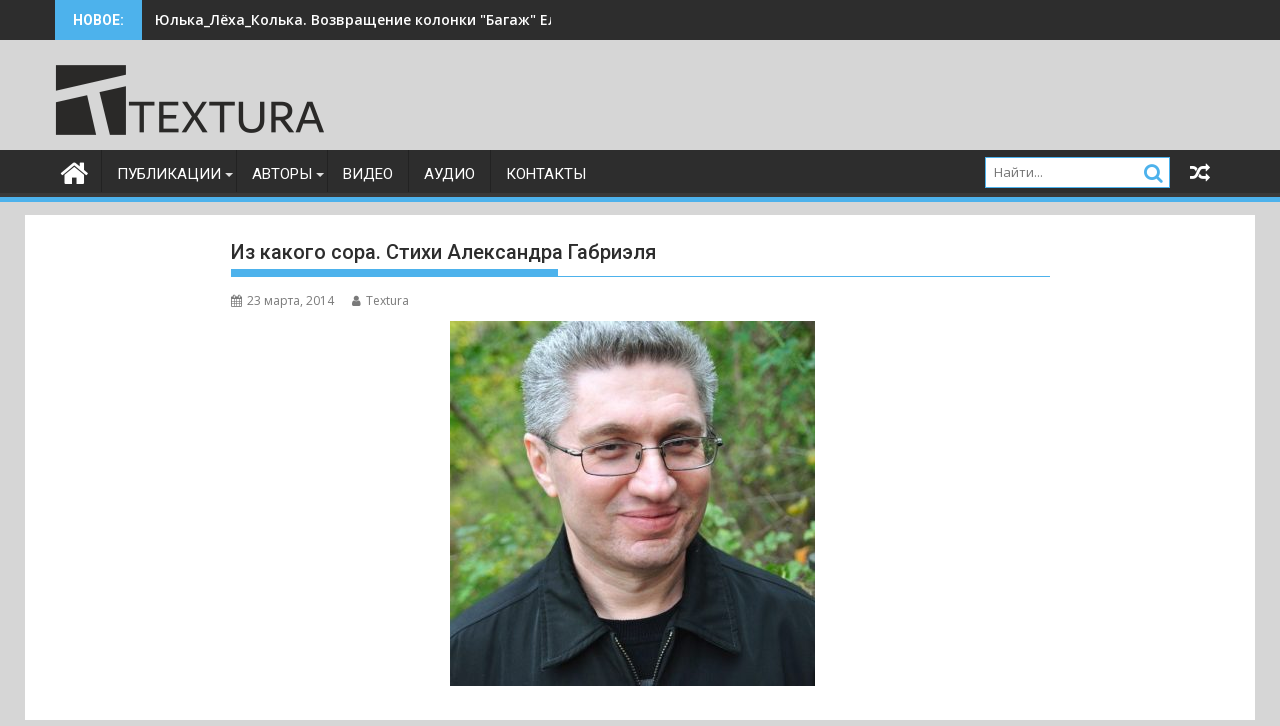

--- FILE ---
content_type: text/html; charset=UTF-8
request_url: https://textura.club/iz-kakogo-sora/
body_size: 689289
content:
<!DOCTYPE html><html lang="ru-RU">
			<head>

				<meta charset="UTF-8">
		<meta name="viewport" content="width=device-width, initial-scale=1">
		<link rel="profile" href="http://gmpg.org/xfn/11">
		<link rel="pingback" href="https://textura.club/xmlrpc.php">
		<title>Из какого сора. Стихи Александра Габриэля &#8212; Textura</title>
<meta name='robots' content='max-image-preview:large' />
<link rel='dns-prefetch' href='//fonts.googleapis.com' />
<link rel="alternate" type="application/rss+xml" title="Textura &raquo; Лента" href="https://textura.club/feed/" />
<link rel="alternate" type="application/rss+xml" title="Textura &raquo; Лента комментариев" href="https://textura.club/comments/feed/" />
<link rel="alternate" type="application/rss+xml" title="Textura &raquo; Лента комментариев к &laquo;Из какого сора. Стихи Александра Габриэля&raquo;" href="https://textura.club/iz-kakogo-sora/feed/" />
<link rel="alternate" title="oEmbed (JSON)" type="application/json+oembed" href="https://textura.club/wp-json/oembed/1.0/embed?url=https%3A%2F%2Ftextura.club%2Fiz-kakogo-sora%2F" />
<link rel="alternate" title="oEmbed (XML)" type="text/xml+oembed" href="https://textura.club/wp-json/oembed/1.0/embed?url=https%3A%2F%2Ftextura.club%2Fiz-kakogo-sora%2F&#038;format=xml" />
<style id='wp-img-auto-sizes-contain-inline-css' type='text/css'>
img:is([sizes=auto i],[sizes^="auto," i]){contain-intrinsic-size:3000px 1500px}
/*# sourceURL=wp-img-auto-sizes-contain-inline-css */
</style>
<style id='wp-emoji-styles-inline-css' type='text/css'>

	img.wp-smiley, img.emoji {
		display: inline !important;
		border: none !important;
		box-shadow: none !important;
		height: 1em !important;
		width: 1em !important;
		margin: 0 0.07em !important;
		vertical-align: -0.1em !important;
		background: none !important;
		padding: 0 !important;
	}
/*# sourceURL=wp-emoji-styles-inline-css */
</style>
<style id='wp-block-library-inline-css' type='text/css'>
:root{--wp-block-synced-color:#7a00df;--wp-block-synced-color--rgb:122,0,223;--wp-bound-block-color:var(--wp-block-synced-color);--wp-editor-canvas-background:#ddd;--wp-admin-theme-color:#007cba;--wp-admin-theme-color--rgb:0,124,186;--wp-admin-theme-color-darker-10:#006ba1;--wp-admin-theme-color-darker-10--rgb:0,107,160.5;--wp-admin-theme-color-darker-20:#005a87;--wp-admin-theme-color-darker-20--rgb:0,90,135;--wp-admin-border-width-focus:2px}@media (min-resolution:192dpi){:root{--wp-admin-border-width-focus:1.5px}}.wp-element-button{cursor:pointer}:root .has-very-light-gray-background-color{background-color:#eee}:root .has-very-dark-gray-background-color{background-color:#313131}:root .has-very-light-gray-color{color:#eee}:root .has-very-dark-gray-color{color:#313131}:root .has-vivid-green-cyan-to-vivid-cyan-blue-gradient-background{background:linear-gradient(135deg,#00d084,#0693e3)}:root .has-purple-crush-gradient-background{background:linear-gradient(135deg,#34e2e4,#4721fb 50%,#ab1dfe)}:root .has-hazy-dawn-gradient-background{background:linear-gradient(135deg,#faaca8,#dad0ec)}:root .has-subdued-olive-gradient-background{background:linear-gradient(135deg,#fafae1,#67a671)}:root .has-atomic-cream-gradient-background{background:linear-gradient(135deg,#fdd79a,#004a59)}:root .has-nightshade-gradient-background{background:linear-gradient(135deg,#330968,#31cdcf)}:root .has-midnight-gradient-background{background:linear-gradient(135deg,#020381,#2874fc)}:root{--wp--preset--font-size--normal:16px;--wp--preset--font-size--huge:42px}.has-regular-font-size{font-size:1em}.has-larger-font-size{font-size:2.625em}.has-normal-font-size{font-size:var(--wp--preset--font-size--normal)}.has-huge-font-size{font-size:var(--wp--preset--font-size--huge)}.has-text-align-center{text-align:center}.has-text-align-left{text-align:left}.has-text-align-right{text-align:right}.has-fit-text{white-space:nowrap!important}#end-resizable-editor-section{display:none}.aligncenter{clear:both}.items-justified-left{justify-content:flex-start}.items-justified-center{justify-content:center}.items-justified-right{justify-content:flex-end}.items-justified-space-between{justify-content:space-between}.screen-reader-text{border:0;clip-path:inset(50%);height:1px;margin:-1px;overflow:hidden;padding:0;position:absolute;width:1px;word-wrap:normal!important}.screen-reader-text:focus{background-color:#ddd;clip-path:none;color:#444;display:block;font-size:1em;height:auto;left:5px;line-height:normal;padding:15px 23px 14px;text-decoration:none;top:5px;width:auto;z-index:100000}html :where(.has-border-color){border-style:solid}html :where([style*=border-top-color]){border-top-style:solid}html :where([style*=border-right-color]){border-right-style:solid}html :where([style*=border-bottom-color]){border-bottom-style:solid}html :where([style*=border-left-color]){border-left-style:solid}html :where([style*=border-width]){border-style:solid}html :where([style*=border-top-width]){border-top-style:solid}html :where([style*=border-right-width]){border-right-style:solid}html :where([style*=border-bottom-width]){border-bottom-style:solid}html :where([style*=border-left-width]){border-left-style:solid}html :where(img[class*=wp-image-]){height:auto;max-width:100%}:where(figure){margin:0 0 1em}html :where(.is-position-sticky){--wp-admin--admin-bar--position-offset:var(--wp-admin--admin-bar--height,0px)}@media screen and (max-width:600px){html :where(.is-position-sticky){--wp-admin--admin-bar--position-offset:0px}}

/*# sourceURL=wp-block-library-inline-css */
</style><style id='global-styles-inline-css' type='text/css'>
:root{--wp--preset--aspect-ratio--square: 1;--wp--preset--aspect-ratio--4-3: 4/3;--wp--preset--aspect-ratio--3-4: 3/4;--wp--preset--aspect-ratio--3-2: 3/2;--wp--preset--aspect-ratio--2-3: 2/3;--wp--preset--aspect-ratio--16-9: 16/9;--wp--preset--aspect-ratio--9-16: 9/16;--wp--preset--color--black: #000000;--wp--preset--color--cyan-bluish-gray: #abb8c3;--wp--preset--color--white: #ffffff;--wp--preset--color--pale-pink: #f78da7;--wp--preset--color--vivid-red: #cf2e2e;--wp--preset--color--luminous-vivid-orange: #ff6900;--wp--preset--color--luminous-vivid-amber: #fcb900;--wp--preset--color--light-green-cyan: #7bdcb5;--wp--preset--color--vivid-green-cyan: #00d084;--wp--preset--color--pale-cyan-blue: #8ed1fc;--wp--preset--color--vivid-cyan-blue: #0693e3;--wp--preset--color--vivid-purple: #9b51e0;--wp--preset--gradient--vivid-cyan-blue-to-vivid-purple: linear-gradient(135deg,rgb(6,147,227) 0%,rgb(155,81,224) 100%);--wp--preset--gradient--light-green-cyan-to-vivid-green-cyan: linear-gradient(135deg,rgb(122,220,180) 0%,rgb(0,208,130) 100%);--wp--preset--gradient--luminous-vivid-amber-to-luminous-vivid-orange: linear-gradient(135deg,rgb(252,185,0) 0%,rgb(255,105,0) 100%);--wp--preset--gradient--luminous-vivid-orange-to-vivid-red: linear-gradient(135deg,rgb(255,105,0) 0%,rgb(207,46,46) 100%);--wp--preset--gradient--very-light-gray-to-cyan-bluish-gray: linear-gradient(135deg,rgb(238,238,238) 0%,rgb(169,184,195) 100%);--wp--preset--gradient--cool-to-warm-spectrum: linear-gradient(135deg,rgb(74,234,220) 0%,rgb(151,120,209) 20%,rgb(207,42,186) 40%,rgb(238,44,130) 60%,rgb(251,105,98) 80%,rgb(254,248,76) 100%);--wp--preset--gradient--blush-light-purple: linear-gradient(135deg,rgb(255,206,236) 0%,rgb(152,150,240) 100%);--wp--preset--gradient--blush-bordeaux: linear-gradient(135deg,rgb(254,205,165) 0%,rgb(254,45,45) 50%,rgb(107,0,62) 100%);--wp--preset--gradient--luminous-dusk: linear-gradient(135deg,rgb(255,203,112) 0%,rgb(199,81,192) 50%,rgb(65,88,208) 100%);--wp--preset--gradient--pale-ocean: linear-gradient(135deg,rgb(255,245,203) 0%,rgb(182,227,212) 50%,rgb(51,167,181) 100%);--wp--preset--gradient--electric-grass: linear-gradient(135deg,rgb(202,248,128) 0%,rgb(113,206,126) 100%);--wp--preset--gradient--midnight: linear-gradient(135deg,rgb(2,3,129) 0%,rgb(40,116,252) 100%);--wp--preset--font-size--small: 13px;--wp--preset--font-size--medium: 20px;--wp--preset--font-size--large: 36px;--wp--preset--font-size--x-large: 42px;--wp--preset--spacing--20: 0.44rem;--wp--preset--spacing--30: 0.67rem;--wp--preset--spacing--40: 1rem;--wp--preset--spacing--50: 1.5rem;--wp--preset--spacing--60: 2.25rem;--wp--preset--spacing--70: 3.38rem;--wp--preset--spacing--80: 5.06rem;--wp--preset--shadow--natural: 6px 6px 9px rgba(0, 0, 0, 0.2);--wp--preset--shadow--deep: 12px 12px 50px rgba(0, 0, 0, 0.4);--wp--preset--shadow--sharp: 6px 6px 0px rgba(0, 0, 0, 0.2);--wp--preset--shadow--outlined: 6px 6px 0px -3px rgb(255, 255, 255), 6px 6px rgb(0, 0, 0);--wp--preset--shadow--crisp: 6px 6px 0px rgb(0, 0, 0);}:where(.is-layout-flex){gap: 0.5em;}:where(.is-layout-grid){gap: 0.5em;}body .is-layout-flex{display: flex;}.is-layout-flex{flex-wrap: wrap;align-items: center;}.is-layout-flex > :is(*, div){margin: 0;}body .is-layout-grid{display: grid;}.is-layout-grid > :is(*, div){margin: 0;}:where(.wp-block-columns.is-layout-flex){gap: 2em;}:where(.wp-block-columns.is-layout-grid){gap: 2em;}:where(.wp-block-post-template.is-layout-flex){gap: 1.25em;}:where(.wp-block-post-template.is-layout-grid){gap: 1.25em;}.has-black-color{color: var(--wp--preset--color--black) !important;}.has-cyan-bluish-gray-color{color: var(--wp--preset--color--cyan-bluish-gray) !important;}.has-white-color{color: var(--wp--preset--color--white) !important;}.has-pale-pink-color{color: var(--wp--preset--color--pale-pink) !important;}.has-vivid-red-color{color: var(--wp--preset--color--vivid-red) !important;}.has-luminous-vivid-orange-color{color: var(--wp--preset--color--luminous-vivid-orange) !important;}.has-luminous-vivid-amber-color{color: var(--wp--preset--color--luminous-vivid-amber) !important;}.has-light-green-cyan-color{color: var(--wp--preset--color--light-green-cyan) !important;}.has-vivid-green-cyan-color{color: var(--wp--preset--color--vivid-green-cyan) !important;}.has-pale-cyan-blue-color{color: var(--wp--preset--color--pale-cyan-blue) !important;}.has-vivid-cyan-blue-color{color: var(--wp--preset--color--vivid-cyan-blue) !important;}.has-vivid-purple-color{color: var(--wp--preset--color--vivid-purple) !important;}.has-black-background-color{background-color: var(--wp--preset--color--black) !important;}.has-cyan-bluish-gray-background-color{background-color: var(--wp--preset--color--cyan-bluish-gray) !important;}.has-white-background-color{background-color: var(--wp--preset--color--white) !important;}.has-pale-pink-background-color{background-color: var(--wp--preset--color--pale-pink) !important;}.has-vivid-red-background-color{background-color: var(--wp--preset--color--vivid-red) !important;}.has-luminous-vivid-orange-background-color{background-color: var(--wp--preset--color--luminous-vivid-orange) !important;}.has-luminous-vivid-amber-background-color{background-color: var(--wp--preset--color--luminous-vivid-amber) !important;}.has-light-green-cyan-background-color{background-color: var(--wp--preset--color--light-green-cyan) !important;}.has-vivid-green-cyan-background-color{background-color: var(--wp--preset--color--vivid-green-cyan) !important;}.has-pale-cyan-blue-background-color{background-color: var(--wp--preset--color--pale-cyan-blue) !important;}.has-vivid-cyan-blue-background-color{background-color: var(--wp--preset--color--vivid-cyan-blue) !important;}.has-vivid-purple-background-color{background-color: var(--wp--preset--color--vivid-purple) !important;}.has-black-border-color{border-color: var(--wp--preset--color--black) !important;}.has-cyan-bluish-gray-border-color{border-color: var(--wp--preset--color--cyan-bluish-gray) !important;}.has-white-border-color{border-color: var(--wp--preset--color--white) !important;}.has-pale-pink-border-color{border-color: var(--wp--preset--color--pale-pink) !important;}.has-vivid-red-border-color{border-color: var(--wp--preset--color--vivid-red) !important;}.has-luminous-vivid-orange-border-color{border-color: var(--wp--preset--color--luminous-vivid-orange) !important;}.has-luminous-vivid-amber-border-color{border-color: var(--wp--preset--color--luminous-vivid-amber) !important;}.has-light-green-cyan-border-color{border-color: var(--wp--preset--color--light-green-cyan) !important;}.has-vivid-green-cyan-border-color{border-color: var(--wp--preset--color--vivid-green-cyan) !important;}.has-pale-cyan-blue-border-color{border-color: var(--wp--preset--color--pale-cyan-blue) !important;}.has-vivid-cyan-blue-border-color{border-color: var(--wp--preset--color--vivid-cyan-blue) !important;}.has-vivid-purple-border-color{border-color: var(--wp--preset--color--vivid-purple) !important;}.has-vivid-cyan-blue-to-vivid-purple-gradient-background{background: var(--wp--preset--gradient--vivid-cyan-blue-to-vivid-purple) !important;}.has-light-green-cyan-to-vivid-green-cyan-gradient-background{background: var(--wp--preset--gradient--light-green-cyan-to-vivid-green-cyan) !important;}.has-luminous-vivid-amber-to-luminous-vivid-orange-gradient-background{background: var(--wp--preset--gradient--luminous-vivid-amber-to-luminous-vivid-orange) !important;}.has-luminous-vivid-orange-to-vivid-red-gradient-background{background: var(--wp--preset--gradient--luminous-vivid-orange-to-vivid-red) !important;}.has-very-light-gray-to-cyan-bluish-gray-gradient-background{background: var(--wp--preset--gradient--very-light-gray-to-cyan-bluish-gray) !important;}.has-cool-to-warm-spectrum-gradient-background{background: var(--wp--preset--gradient--cool-to-warm-spectrum) !important;}.has-blush-light-purple-gradient-background{background: var(--wp--preset--gradient--blush-light-purple) !important;}.has-blush-bordeaux-gradient-background{background: var(--wp--preset--gradient--blush-bordeaux) !important;}.has-luminous-dusk-gradient-background{background: var(--wp--preset--gradient--luminous-dusk) !important;}.has-pale-ocean-gradient-background{background: var(--wp--preset--gradient--pale-ocean) !important;}.has-electric-grass-gradient-background{background: var(--wp--preset--gradient--electric-grass) !important;}.has-midnight-gradient-background{background: var(--wp--preset--gradient--midnight) !important;}.has-small-font-size{font-size: var(--wp--preset--font-size--small) !important;}.has-medium-font-size{font-size: var(--wp--preset--font-size--medium) !important;}.has-large-font-size{font-size: var(--wp--preset--font-size--large) !important;}.has-x-large-font-size{font-size: var(--wp--preset--font-size--x-large) !important;}
/*# sourceURL=global-styles-inline-css */
</style>

<style id='classic-theme-styles-inline-css' type='text/css'>
/*! This file is auto-generated */
.wp-block-button__link{color:#fff;background-color:#32373c;border-radius:9999px;box-shadow:none;text-decoration:none;padding:calc(.667em + 2px) calc(1.333em + 2px);font-size:1.125em}.wp-block-file__button{background:#32373c;color:#fff;text-decoration:none}
/*# sourceURL=/wp-includes/css/classic-themes.min.css */
</style>
<link rel='stylesheet' id='jquery-bxslider-css' href='https://textura.club/wp-content/themes/supermag/assets/library/bxslider/css/jquery.bxslider.min.css?ver=4.2.5' type='text/css' media='all' />
<link rel='stylesheet' id='supermag-googleapis-css' href='//fonts.googleapis.com/css?family=Open+Sans%3A600%2C400%7CRoboto%3A300italic%2C400%2C500%2C700&#038;ver=1.0.1' type='text/css' media='all' />
<link rel='stylesheet' id='font-awesome-css' href='https://textura.club/wp-content/themes/supermag/assets/library/Font-Awesome/css/font-awesome.min.css?ver=4.7.0' type='text/css' media='all' />
<link rel='stylesheet' id='supermag-style-css' href='https://textura.club/wp-content/themes/supermag/style.css?ver=1.4.9' type='text/css' media='all' />
<style id='supermag-style-inline-css' type='text/css'>

            mark,
            .comment-form .form-submit input,
            .read-more,
            .bn-title,
            .home-icon.front_page_on,
            .header-wrapper .menu li:hover > a,
            .header-wrapper .menu > li.current-menu-item a,
            .header-wrapper .menu > li.current-menu-parent a,
            .header-wrapper .menu > li.current_page_parent a,
            .header-wrapper .menu > li.current_page_ancestor a,
            .header-wrapper .menu > li.current-menu-item > a:before,
            .header-wrapper .menu > li.current-menu-parent > a:before,
            .header-wrapper .menu > li.current_page_parent > a:before,
            .header-wrapper .menu > li.current_page_ancestor > a:before,
            .header-wrapper .main-navigation ul ul.sub-menu li:hover > a,
            .header-wrapper .main-navigation ul ul.children li:hover > a,
            .slider-section .cat-links a,
            .featured-desc .below-entry-meta .cat-links a,
            #calendar_wrap #wp-calendar #today,
            #calendar_wrap #wp-calendar #today a,
            .wpcf7-form input.wpcf7-submit:hover,
            .breadcrumb{
                background: #4db2ec;
            }
        
            a:hover,
            .screen-reader-text:focus,
            .bn-content a:hover,
            .socials a:hover,
            .site-title a,
            .search-block input#menu-search,
            .widget_search input#s,
            .search-block #searchsubmit,
            .widget_search #searchsubmit,
            .footer-sidebar .featured-desc .above-entry-meta a:hover,
            .slider-section .slide-title:hover,
            .besides-slider .post-title a:hover,
            .slider-feature-wrap a:hover,
            .slider-section .bx-controls-direction a,
            .besides-slider .beside-post:hover .beside-caption,
            .besides-slider .beside-post:hover .beside-caption a:hover,
            .featured-desc .above-entry-meta span:hover,
            .posted-on a:hover,
            .cat-links a:hover,
            .comments-link a:hover,
            .edit-link a:hover,
            .tags-links a:hover,
            .byline a:hover,
            .nav-links a:hover,
            #supermag-breadcrumbs a:hover,
            .wpcf7-form input.wpcf7-submit,
             .woocommerce nav.woocommerce-pagination ul li a:focus, 
             .woocommerce nav.woocommerce-pagination ul li a:hover, 
             .woocommerce nav.woocommerce-pagination ul li span.current{
                color: #4db2ec;
            }
            .search-block input#menu-search,
            .widget_search input#s,
            .tagcloud a{
                border: 1px solid #4db2ec;
            }
            .footer-wrapper .border,
            .nav-links .nav-previous a:hover,
            .nav-links .nav-next a:hover{
                border-top: 1px solid #4db2ec;
            }
             .besides-slider .beside-post{
                border-bottom: 3px solid #4db2ec;
            }
            .widget-title,
            .footer-wrapper,
            .page-header .page-title,
            .single .entry-header .entry-title,
            .page .entry-header .entry-title{
                border-bottom: 1px solid #4db2ec;
            }
            .widget-title:before,
            .page-header .page-title:before,
            .single .entry-header .entry-title:before,
            .page .entry-header .entry-title:before {
                border-bottom: 7px solid #4db2ec;
            }
           .wpcf7-form input.wpcf7-submit,
            article.post.sticky{
                border: 2px solid #4db2ec;
            }
           .breadcrumb::after {
                border-left: 5px solid #4db2ec;
            }
           .rtl .breadcrumb::after {
                border-right: 5px solid #4db2ec;
                border-left:medium none;
            }
           .header-wrapper #site-navigation{
                border-bottom: 5px solid #4db2ec;
            }
           @media screen and (max-width:992px){
                .slicknav_btn.slicknav_open{
                    border: 1px solid #4db2ec;
                }
                 .header-wrapper .main-navigation ul ul.sub-menu li:hover > a,
                 .header-wrapper .main-navigation ul ul.children li:hover > a
                 {
                         background: #2d2d2d;
                 }
                .slicknav_btn.slicknav_open:before{
                    background: #4db2ec;
                    box-shadow: 0 6px 0 0 #4db2ec, 0 12px 0 0 #4db2ec;
                }
                .slicknav_nav li:hover > a,
                .slicknav_nav li.current-menu-ancestor a,
                .slicknav_nav li.current-menu-item  > a,
                .slicknav_nav li.current_page_item a,
                .slicknav_nav li.current_page_item .slicknav_item span,
                .slicknav_nav li .slicknav_item:hover a{
                    color: #4db2ec;
                }
            }
                    .cat-links .at-cat-item-1{
                    background: #4db2ec!important;
                    color : #fff!important;
                    }
                    
                    .cat-links .at-cat-item-1:hover{
                    background: #2d2d2d!important;
                    color : #fff!important;
                    }
                    
                    .cat-links .at-cat-item-3{
                    background: #035121!important;
                    color : #fff!important;
                    }
                    
                    .at-cat-color-wrap-3 .widget-title::before,
                    body.category-3 .page-header .page-title::before
                    {
                     border-bottom: 7px solid #035121;
                    }
                    
                    .at-cat-color-wrap-3 .widget-title,
                     body.category-3 .page-header .page-title
                    {
                     border-bottom: 1px solid #035121;
                    }
                    .cat-links .at-cat-item-3:hover{
                    background: #2d2d2d!important;
                    color : #fff!important;
                    }
                    
                    .cat-links .at-cat-item-4{
                    background: #24d9e2!important;
                    color : #fff!important;
                    }
                    
                    .at-cat-color-wrap-4 .widget-title::before,
                    body.category-4 .page-header .page-title::before
                    {
                     border-bottom: 7px solid #24d9e2;
                    }
                    
                    .at-cat-color-wrap-4 .widget-title,
                     body.category-4 .page-header .page-title
                    {
                     border-bottom: 1px solid #24d9e2;
                    }
                    .cat-links .at-cat-item-4:hover{
                    background: #2d2d2d!important;
                    color : #fff!important;
                    }
                    
                    .cat-links .at-cat-item-5{
                    background: #81d742!important;
                    color : #fff!important;
                    }
                    
                    .at-cat-color-wrap-5 .widget-title::before,
                    body.category-5 .page-header .page-title::before
                    {
                     border-bottom: 7px solid #81d742;
                    }
                    
                    .at-cat-color-wrap-5 .widget-title,
                     body.category-5 .page-header .page-title
                    {
                     border-bottom: 1px solid #81d742;
                    }
                    .cat-links .at-cat-item-5:hover{
                    background: #2d2d2d!important;
                    color : #fff!important;
                    }
                    
                    .cat-links .at-cat-item-6{
                    background: #1e73be!important;
                    color : #fff!important;
                    }
                    
                    .at-cat-color-wrap-6 .widget-title::before,
                    body.category-6 .page-header .page-title::before
                    {
                     border-bottom: 7px solid #1e73be;
                    }
                    
                    .at-cat-color-wrap-6 .widget-title,
                     body.category-6 .page-header .page-title
                    {
                     border-bottom: 1px solid #1e73be;
                    }
                    .cat-links .at-cat-item-6:hover{
                    background: #2d2d2d!important;
                    color : #fff!important;
                    }
                    
                    .cat-links .at-cat-item-10{
                    background: #8426e2!important;
                    color : #fff!important;
                    }
                    
                    .at-cat-color-wrap-10 .widget-title::before,
                    body.category-10 .page-header .page-title::before
                    {
                     border-bottom: 7px solid #8426e2;
                    }
                    
                    .at-cat-color-wrap-10 .widget-title,
                     body.category-10 .page-header .page-title
                    {
                     border-bottom: 1px solid #8426e2;
                    }
                    .cat-links .at-cat-item-10:hover{
                    background: #2d2d2d!important;
                    color : #fff!important;
                    }
                    
                    .cat-links .at-cat-item-11{
                    background: #5a7f02!important;
                    color : #fff!important;
                    }
                    
                    .at-cat-color-wrap-11 .widget-title::before,
                    body.category-11 .page-header .page-title::before
                    {
                     border-bottom: 7px solid #5a7f02;
                    }
                    
                    .at-cat-color-wrap-11 .widget-title,
                     body.category-11 .page-header .page-title
                    {
                     border-bottom: 1px solid #5a7f02;
                    }
                    .cat-links .at-cat-item-11:hover{
                    background: #2d2d2d!important;
                    color : #fff!important;
                    }
                    
                    .cat-links .at-cat-item-14{
                    background: #349999!important;
                    color : #fff!important;
                    }
                    
                    .at-cat-color-wrap-14 .widget-title::before,
                    body.category-14 .page-header .page-title::before
                    {
                     border-bottom: 7px solid #349999;
                    }
                    
                    .at-cat-color-wrap-14 .widget-title,
                     body.category-14 .page-header .page-title
                    {
                     border-bottom: 1px solid #349999;
                    }
                    .cat-links .at-cat-item-14:hover{
                    background: #2d2d2d!important;
                    color : #fff!important;
                    }
                    
                    .cat-links .at-cat-item-15{
                    background: #576b68!important;
                    color : #fff!important;
                    }
                    
                    .at-cat-color-wrap-15 .widget-title::before,
                    body.category-15 .page-header .page-title::before
                    {
                     border-bottom: 7px solid #576b68;
                    }
                    
                    .at-cat-color-wrap-15 .widget-title,
                     body.category-15 .page-header .page-title
                    {
                     border-bottom: 1px solid #576b68;
                    }
                    .cat-links .at-cat-item-15:hover{
                    background: #2d2d2d!important;
                    color : #fff!important;
                    }
                    
                    .cat-links .at-cat-item-17{
                    background: #8dc699!important;
                    color : #fff!important;
                    }
                    
                    .at-cat-color-wrap-17 .widget-title::before,
                    body.category-17 .page-header .page-title::before
                    {
                     border-bottom: 7px solid #8dc699;
                    }
                    
                    .at-cat-color-wrap-17 .widget-title,
                     body.category-17 .page-header .page-title
                    {
                     border-bottom: 1px solid #8dc699;
                    }
                    .cat-links .at-cat-item-17:hover{
                    background: #2d2d2d!important;
                    color : #fff!important;
                    }
                    
                    .cat-links .at-cat-item-18{
                    background: #28d682!important;
                    color : #fff!important;
                    }
                    
                    .at-cat-color-wrap-18 .widget-title::before,
                    body.category-18 .page-header .page-title::before
                    {
                     border-bottom: 7px solid #28d682;
                    }
                    
                    .at-cat-color-wrap-18 .widget-title,
                     body.category-18 .page-header .page-title
                    {
                     border-bottom: 1px solid #28d682;
                    }
                    .cat-links .at-cat-item-18:hover{
                    background: #2d2d2d!important;
                    color : #fff!important;
                    }
                    
                    .cat-links .at-cat-item-19{
                    background: #1500d3!important;
                    color : #fff!important;
                    }
                    
                    .at-cat-color-wrap-19 .widget-title::before,
                    body.category-19 .page-header .page-title::before
                    {
                     border-bottom: 7px solid #1500d3;
                    }
                    
                    .at-cat-color-wrap-19 .widget-title,
                     body.category-19 .page-header .page-title
                    {
                     border-bottom: 1px solid #1500d3;
                    }
                    .cat-links .at-cat-item-19:hover{
                    background: #2d2d2d!important;
                    color : #fff!important;
                    }
                    
                    .cat-links .at-cat-item-24{
                    background: #4db2ec!important;
                    color : #fff!important;
                    }
                    
                    .cat-links .at-cat-item-24:hover{
                    background: #2d2d2d!important;
                    color : #fff!important;
                    }
                    
                    .cat-links .at-cat-item-26{
                    background: #dd8500!important;
                    color : #fff!important;
                    }
                    
                    .at-cat-color-wrap-26 .widget-title::before,
                    body.category-26 .page-header .page-title::before
                    {
                     border-bottom: 7px solid #dd8500;
                    }
                    
                    .at-cat-color-wrap-26 .widget-title,
                     body.category-26 .page-header .page-title
                    {
                     border-bottom: 1px solid #dd8500;
                    }
                    .cat-links .at-cat-item-26:hover{
                    background: #2d2d2d!important;
                    color : #fff!important;
                    }
                    
                    .cat-links .at-cat-item-27{
                    background: #ff0000!important;
                    color : #fff!important;
                    }
                    
                    .at-cat-color-wrap-27 .widget-title::before,
                    body.category-27 .page-header .page-title::before
                    {
                     border-bottom: 7px solid #ff0000;
                    }
                    
                    .at-cat-color-wrap-27 .widget-title,
                     body.category-27 .page-header .page-title
                    {
                     border-bottom: 1px solid #ff0000;
                    }
                    .cat-links .at-cat-item-27:hover{
                    background: #2d2d2d!important;
                    color : #fff!important;
                    }
                    
                    .cat-links .at-cat-item-28{
                    background: #2300d6!important;
                    color : #fff!important;
                    }
                    
                    .at-cat-color-wrap-28 .widget-title::before,
                    body.category-28 .page-header .page-title::before
                    {
                     border-bottom: 7px solid #2300d6;
                    }
                    
                    .at-cat-color-wrap-28 .widget-title,
                     body.category-28 .page-header .page-title
                    {
                     border-bottom: 1px solid #2300d6;
                    }
                    .cat-links .at-cat-item-28:hover{
                    background: #2d2d2d!important;
                    color : #fff!important;
                    }
                    
                    .cat-links .at-cat-item-29{
                    background: #546855!important;
                    color : #fff!important;
                    }
                    
                    .at-cat-color-wrap-29 .widget-title::before,
                    body.category-29 .page-header .page-title::before
                    {
                     border-bottom: 7px solid #546855;
                    }
                    
                    .at-cat-color-wrap-29 .widget-title,
                     body.category-29 .page-header .page-title
                    {
                     border-bottom: 1px solid #546855;
                    }
                    .cat-links .at-cat-item-29:hover{
                    background: #2d2d2d!important;
                    color : #fff!important;
                    }
                    
                    .cat-links .at-cat-item-30{
                    background: #490099!important;
                    color : #fff!important;
                    }
                    
                    .at-cat-color-wrap-30 .widget-title::before,
                    body.category-30 .page-header .page-title::before
                    {
                     border-bottom: 7px solid #490099;
                    }
                    
                    .at-cat-color-wrap-30 .widget-title,
                     body.category-30 .page-header .page-title
                    {
                     border-bottom: 1px solid #490099;
                    }
                    .cat-links .at-cat-item-30:hover{
                    background: #2d2d2d!important;
                    color : #fff!important;
                    }
                    
                    .cat-links .at-cat-item-31{
                    background: #4db2ec!important;
                    color : #fff!important;
                    }
                    
                    .cat-links .at-cat-item-31:hover{
                    background: #2d2d2d!important;
                    color : #fff!important;
                    }
                    
                    .cat-links .at-cat-item-33{
                    background: #4db2ec!important;
                    color : #fff!important;
                    }
                    
                    .cat-links .at-cat-item-33:hover{
                    background: #2d2d2d!important;
                    color : #fff!important;
                    }
                    
                    .cat-links .at-cat-item-35{
                    background: #4db2ec!important;
                    color : #fff!important;
                    }
                    
                    .cat-links .at-cat-item-35:hover{
                    background: #2d2d2d!important;
                    color : #fff!important;
                    }
                    
                    .cat-links .at-cat-item-36{
                    background: #4db2ec!important;
                    color : #fff!important;
                    }
                    
                    .cat-links .at-cat-item-36:hover{
                    background: #2d2d2d!important;
                    color : #fff!important;
                    }
                    
                    .cat-links .at-cat-item-37{
                    background: #4db2ec!important;
                    color : #fff!important;
                    }
                    
                    .cat-links .at-cat-item-37:hover{
                    background: #2d2d2d!important;
                    color : #fff!important;
                    }
                    
                    .cat-links .at-cat-item-38{
                    background: #4db2ec!important;
                    color : #fff!important;
                    }
                    
                    .cat-links .at-cat-item-38:hover{
                    background: #2d2d2d!important;
                    color : #fff!important;
                    }
                    
                    .cat-links .at-cat-item-42{
                    background: #4db2ec!important;
                    color : #fff!important;
                    }
                    
                    .cat-links .at-cat-item-42:hover{
                    background: #2d2d2d!important;
                    color : #fff!important;
                    }
                    
                    .cat-links .at-cat-item-43{
                    background: #4db2ec!important;
                    color : #fff!important;
                    }
                    
                    .cat-links .at-cat-item-43:hover{
                    background: #2d2d2d!important;
                    color : #fff!important;
                    }
                    
                    .cat-links .at-cat-item-44{
                    background: #4db2ec!important;
                    color : #fff!important;
                    }
                    
                    .cat-links .at-cat-item-44:hover{
                    background: #2d2d2d!important;
                    color : #fff!important;
                    }
                    
                    .cat-links .at-cat-item-45{
                    background: #4db2ec!important;
                    color : #fff!important;
                    }
                    
                    .cat-links .at-cat-item-45:hover{
                    background: #2d2d2d!important;
                    color : #fff!important;
                    }
                    
                    .cat-links .at-cat-item-46{
                    background: #4db2ec!important;
                    color : #fff!important;
                    }
                    
                    .cat-links .at-cat-item-46:hover{
                    background: #2d2d2d!important;
                    color : #fff!important;
                    }
                    
                    .cat-links .at-cat-item-47{
                    background: #4db2ec!important;
                    color : #fff!important;
                    }
                    
                    .cat-links .at-cat-item-47:hover{
                    background: #2d2d2d!important;
                    color : #fff!important;
                    }
                    
                    .cat-links .at-cat-item-48{
                    background: #4db2ec!important;
                    color : #fff!important;
                    }
                    
                    .cat-links .at-cat-item-48:hover{
                    background: #2d2d2d!important;
                    color : #fff!important;
                    }
                    
                    .cat-links .at-cat-item-49{
                    background: #4db2ec!important;
                    color : #fff!important;
                    }
                    
                    .cat-links .at-cat-item-49:hover{
                    background: #2d2d2d!important;
                    color : #fff!important;
                    }
                    
                    .cat-links .at-cat-item-50{
                    background: #4db2ec!important;
                    color : #fff!important;
                    }
                    
                    .cat-links .at-cat-item-50:hover{
                    background: #2d2d2d!important;
                    color : #fff!important;
                    }
                    
                    .cat-links .at-cat-item-51{
                    background: #4db2ec!important;
                    color : #fff!important;
                    }
                    
                    .cat-links .at-cat-item-51:hover{
                    background: #2d2d2d!important;
                    color : #fff!important;
                    }
                    
                    .cat-links .at-cat-item-52{
                    background: #4db2ec!important;
                    color : #fff!important;
                    }
                    
                    .cat-links .at-cat-item-52:hover{
                    background: #2d2d2d!important;
                    color : #fff!important;
                    }
                    
                    .cat-links .at-cat-item-53{
                    background: #4db2ec!important;
                    color : #fff!important;
                    }
                    
                    .cat-links .at-cat-item-53:hover{
                    background: #2d2d2d!important;
                    color : #fff!important;
                    }
                    
                    .cat-links .at-cat-item-54{
                    background: #4db2ec!important;
                    color : #fff!important;
                    }
                    
                    .cat-links .at-cat-item-54:hover{
                    background: #2d2d2d!important;
                    color : #fff!important;
                    }
                    
                    .cat-links .at-cat-item-55{
                    background: #4db2ec!important;
                    color : #fff!important;
                    }
                    
                    .cat-links .at-cat-item-55:hover{
                    background: #2d2d2d!important;
                    color : #fff!important;
                    }
                    
                    .cat-links .at-cat-item-56{
                    background: #4db2ec!important;
                    color : #fff!important;
                    }
                    
                    .cat-links .at-cat-item-56:hover{
                    background: #2d2d2d!important;
                    color : #fff!important;
                    }
                    
                    .cat-links .at-cat-item-57{
                    background: #4db2ec!important;
                    color : #fff!important;
                    }
                    
                    .cat-links .at-cat-item-57:hover{
                    background: #2d2d2d!important;
                    color : #fff!important;
                    }
                    
                    .cat-links .at-cat-item-58{
                    background: #4db2ec!important;
                    color : #fff!important;
                    }
                    
                    .cat-links .at-cat-item-58:hover{
                    background: #2d2d2d!important;
                    color : #fff!important;
                    }
                    
                    .cat-links .at-cat-item-59{
                    background: #4db2ec!important;
                    color : #fff!important;
                    }
                    
                    .cat-links .at-cat-item-59:hover{
                    background: #2d2d2d!important;
                    color : #fff!important;
                    }
                    
                    .cat-links .at-cat-item-61{
                    background: #4db2ec!important;
                    color : #fff!important;
                    }
                    
                    .cat-links .at-cat-item-61:hover{
                    background: #2d2d2d!important;
                    color : #fff!important;
                    }
                    
                    .cat-links .at-cat-item-62{
                    background: #4db2ec!important;
                    color : #fff!important;
                    }
                    
                    .cat-links .at-cat-item-62:hover{
                    background: #2d2d2d!important;
                    color : #fff!important;
                    }
                    
                    .cat-links .at-cat-item-63{
                    background: #4db2ec!important;
                    color : #fff!important;
                    }
                    
                    .cat-links .at-cat-item-63:hover{
                    background: #2d2d2d!important;
                    color : #fff!important;
                    }
                    
                    .cat-links .at-cat-item-64{
                    background: #4db2ec!important;
                    color : #fff!important;
                    }
                    
                    .cat-links .at-cat-item-64:hover{
                    background: #2d2d2d!important;
                    color : #fff!important;
                    }
                    
                    .cat-links .at-cat-item-65{
                    background: #4db2ec!important;
                    color : #fff!important;
                    }
                    
                    .cat-links .at-cat-item-65:hover{
                    background: #2d2d2d!important;
                    color : #fff!important;
                    }
                    
                    .cat-links .at-cat-item-66{
                    background: #4db2ec!important;
                    color : #fff!important;
                    }
                    
                    .cat-links .at-cat-item-66:hover{
                    background: #2d2d2d!important;
                    color : #fff!important;
                    }
                    
                    .cat-links .at-cat-item-67{
                    background: #4db2ec!important;
                    color : #fff!important;
                    }
                    
                    .cat-links .at-cat-item-67:hover{
                    background: #2d2d2d!important;
                    color : #fff!important;
                    }
                    
                    .cat-links .at-cat-item-68{
                    background: #4db2ec!important;
                    color : #fff!important;
                    }
                    
                    .cat-links .at-cat-item-68:hover{
                    background: #2d2d2d!important;
                    color : #fff!important;
                    }
                    
                    .cat-links .at-cat-item-69{
                    background: #4db2ec!important;
                    color : #fff!important;
                    }
                    
                    .cat-links .at-cat-item-69:hover{
                    background: #2d2d2d!important;
                    color : #fff!important;
                    }
                    
                    .cat-links .at-cat-item-71{
                    background: #4db2ec!important;
                    color : #fff!important;
                    }
                    
                    .cat-links .at-cat-item-71:hover{
                    background: #2d2d2d!important;
                    color : #fff!important;
                    }
                    
                    .cat-links .at-cat-item-72{
                    background: #4db2ec!important;
                    color : #fff!important;
                    }
                    
                    .cat-links .at-cat-item-72:hover{
                    background: #2d2d2d!important;
                    color : #fff!important;
                    }
                    
                    .cat-links .at-cat-item-73{
                    background: #4db2ec!important;
                    color : #fff!important;
                    }
                    
                    .cat-links .at-cat-item-73:hover{
                    background: #2d2d2d!important;
                    color : #fff!important;
                    }
                    
                    .cat-links .at-cat-item-75{
                    background: #4db2ec!important;
                    color : #fff!important;
                    }
                    
                    .cat-links .at-cat-item-75:hover{
                    background: #2d2d2d!important;
                    color : #fff!important;
                    }
                    
                    .cat-links .at-cat-item-76{
                    background: #000000!important;
                    color : #fff!important;
                    }
                    
                    .at-cat-color-wrap-76 .widget-title::before,
                    body.category-76 .page-header .page-title::before
                    {
                     border-bottom: 7px solid #000000;
                    }
                    
                    .at-cat-color-wrap-76 .widget-title,
                     body.category-76 .page-header .page-title
                    {
                     border-bottom: 1px solid #000000;
                    }
                    .cat-links .at-cat-item-76:hover{
                    background: #dd890b!important;
                    color : #fff!important;
                    }
                    
                    .cat-links .at-cat-item-77{
                    background: #4db2ec!important;
                    color : #fff!important;
                    }
                    
                    .cat-links .at-cat-item-77:hover{
                    background: #2d2d2d!important;
                    color : #fff!important;
                    }
                    
                    .cat-links .at-cat-item-78{
                    background: #4db2ec!important;
                    color : #fff!important;
                    }
                    
                    .cat-links .at-cat-item-78:hover{
                    background: #2d2d2d!important;
                    color : #fff!important;
                    }
                    
                    .cat-links .at-cat-item-79{
                    background: #4db2ec!important;
                    color : #fff!important;
                    }
                    
                    .cat-links .at-cat-item-79:hover{
                    background: #2d2d2d!important;
                    color : #fff!important;
                    }
                    
                    .cat-links .at-cat-item-80{
                    background: #4db2ec!important;
                    color : #fff!important;
                    }
                    
                    .cat-links .at-cat-item-80:hover{
                    background: #2d2d2d!important;
                    color : #fff!important;
                    }
                    
                    .cat-links .at-cat-item-81{
                    background: #4db2ec!important;
                    color : #fff!important;
                    }
                    
                    .cat-links .at-cat-item-81:hover{
                    background: #2d2d2d!important;
                    color : #fff!important;
                    }
                    
                    .cat-links .at-cat-item-82{
                    background: #4db2ec!important;
                    color : #fff!important;
                    }
                    
                    .cat-links .at-cat-item-82:hover{
                    background: #2d2d2d!important;
                    color : #fff!important;
                    }
                    
                    .cat-links .at-cat-item-83{
                    background: #4db2ec!important;
                    color : #fff!important;
                    }
                    
                    .cat-links .at-cat-item-83:hover{
                    background: #2d2d2d!important;
                    color : #fff!important;
                    }
                    
                    .cat-links .at-cat-item-84{
                    background: #4db2ec!important;
                    color : #fff!important;
                    }
                    
                    .cat-links .at-cat-item-84:hover{
                    background: #2d2d2d!important;
                    color : #fff!important;
                    }
                    
                    .cat-links .at-cat-item-85{
                    background: #4db2ec!important;
                    color : #fff!important;
                    }
                    
                    .cat-links .at-cat-item-85:hover{
                    background: #2d2d2d!important;
                    color : #fff!important;
                    }
                    
                    .cat-links .at-cat-item-86{
                    background: #4db2ec!important;
                    color : #fff!important;
                    }
                    
                    .cat-links .at-cat-item-86:hover{
                    background: #2d2d2d!important;
                    color : #fff!important;
                    }
                    
                    .cat-links .at-cat-item-87{
                    background: #4db2ec!important;
                    color : #fff!important;
                    }
                    
                    .cat-links .at-cat-item-87:hover{
                    background: #2d2d2d!important;
                    color : #fff!important;
                    }
                    
                    .cat-links .at-cat-item-88{
                    background: #4db2ec!important;
                    color : #fff!important;
                    }
                    
                    .cat-links .at-cat-item-88:hover{
                    background: #2d2d2d!important;
                    color : #fff!important;
                    }
                    
                    .cat-links .at-cat-item-89{
                    background: #ac00fc!important;
                    color : #fff!important;
                    }
                    
                    .at-cat-color-wrap-89 .widget-title::before,
                    body.category-89 .page-header .page-title::before
                    {
                     border-bottom: 7px solid #ac00fc;
                    }
                    
                    .at-cat-color-wrap-89 .widget-title,
                     body.category-89 .page-header .page-title
                    {
                     border-bottom: 1px solid #ac00fc;
                    }
                    .cat-links .at-cat-item-89:hover{
                    background: #2d2d2d!important;
                    color : #fff!important;
                    }
                    
                    .cat-links .at-cat-item-90{
                    background: #4db2ec!important;
                    color : #fff!important;
                    }
                    
                    .cat-links .at-cat-item-90:hover{
                    background: #2d2d2d!important;
                    color : #fff!important;
                    }
                    
                    .cat-links .at-cat-item-91{
                    background: #4db2ec!important;
                    color : #fff!important;
                    }
                    
                    .cat-links .at-cat-item-91:hover{
                    background: #2d2d2d!important;
                    color : #fff!important;
                    }
                    
                    .cat-links .at-cat-item-92{
                    background: #4db2ec!important;
                    color : #fff!important;
                    }
                    
                    .cat-links .at-cat-item-92:hover{
                    background: #2d2d2d!important;
                    color : #fff!important;
                    }
                    
                    .cat-links .at-cat-item-93{
                    background: #4db2ec!important;
                    color : #fff!important;
                    }
                    
                    .cat-links .at-cat-item-93:hover{
                    background: #2d2d2d!important;
                    color : #fff!important;
                    }
                    
                    .cat-links .at-cat-item-94{
                    background: #4db2ec!important;
                    color : #fff!important;
                    }
                    
                    .cat-links .at-cat-item-94:hover{
                    background: #2d2d2d!important;
                    color : #fff!important;
                    }
                    
                    .cat-links .at-cat-item-95{
                    background: #4db2ec!important;
                    color : #fff!important;
                    }
                    
                    .cat-links .at-cat-item-95:hover{
                    background: #2d2d2d!important;
                    color : #fff!important;
                    }
                    
                    .cat-links .at-cat-item-96{
                    background: #4db2ec!important;
                    color : #fff!important;
                    }
                    
                    .cat-links .at-cat-item-96:hover{
                    background: #2d2d2d!important;
                    color : #fff!important;
                    }
                    
                    .cat-links .at-cat-item-97{
                    background: #4db2ec!important;
                    color : #fff!important;
                    }
                    
                    .cat-links .at-cat-item-97:hover{
                    background: #2d2d2d!important;
                    color : #fff!important;
                    }
                    
                    .cat-links .at-cat-item-98{
                    background: #d8b400!important;
                    color : #fff!important;
                    }
                    
                    .at-cat-color-wrap-98 .widget-title::before,
                    body.category-98 .page-header .page-title::before
                    {
                     border-bottom: 7px solid #d8b400;
                    }
                    
                    .at-cat-color-wrap-98 .widget-title,
                     body.category-98 .page-header .page-title
                    {
                     border-bottom: 1px solid #d8b400;
                    }
                    .cat-links .at-cat-item-98:hover{
                    background: #2d2d2d!important;
                    color : #fff!important;
                    }
                    
                    .cat-links .at-cat-item-99{
                    background: #4db2ec!important;
                    color : #fff!important;
                    }
                    
                    .cat-links .at-cat-item-99:hover{
                    background: #2d2d2d!important;
                    color : #fff!important;
                    }
                    
                    .cat-links .at-cat-item-100{
                    background: #4db2ec!important;
                    color : #fff!important;
                    }
                    
                    .cat-links .at-cat-item-100:hover{
                    background: #2d2d2d!important;
                    color : #fff!important;
                    }
                    
                    .cat-links .at-cat-item-101{
                    background: #4db2ec!important;
                    color : #fff!important;
                    }
                    
                    .cat-links .at-cat-item-101:hover{
                    background: #2d2d2d!important;
                    color : #fff!important;
                    }
                    
                    .cat-links .at-cat-item-102{
                    background: #4db2ec!important;
                    color : #fff!important;
                    }
                    
                    .cat-links .at-cat-item-102:hover{
                    background: #2d2d2d!important;
                    color : #fff!important;
                    }
                    
                    .cat-links .at-cat-item-103{
                    background: #4db2ec!important;
                    color : #fff!important;
                    }
                    
                    .cat-links .at-cat-item-103:hover{
                    background: #2d2d2d!important;
                    color : #fff!important;
                    }
                    
                    .cat-links .at-cat-item-104{
                    background: #4db2ec!important;
                    color : #fff!important;
                    }
                    
                    .cat-links .at-cat-item-104:hover{
                    background: #2d2d2d!important;
                    color : #fff!important;
                    }
                    
                    .cat-links .at-cat-item-105{
                    background: #4db2ec!important;
                    color : #fff!important;
                    }
                    
                    .cat-links .at-cat-item-105:hover{
                    background: #2d2d2d!important;
                    color : #fff!important;
                    }
                    
                    .cat-links .at-cat-item-106{
                    background: #4db2ec!important;
                    color : #fff!important;
                    }
                    
                    .cat-links .at-cat-item-106:hover{
                    background: #2d2d2d!important;
                    color : #fff!important;
                    }
                    
                    .cat-links .at-cat-item-107{
                    background: #4db2ec!important;
                    color : #fff!important;
                    }
                    
                    .cat-links .at-cat-item-107:hover{
                    background: #2d2d2d!important;
                    color : #fff!important;
                    }
                    
                    .cat-links .at-cat-item-108{
                    background: #bf3f61!important;
                    color : #fff!important;
                    }
                    
                    .at-cat-color-wrap-108 .widget-title::before,
                    body.category-108 .page-header .page-title::before
                    {
                     border-bottom: 7px solid #bf3f61;
                    }
                    
                    .at-cat-color-wrap-108 .widget-title,
                     body.category-108 .page-header .page-title
                    {
                     border-bottom: 1px solid #bf3f61;
                    }
                    .cat-links .at-cat-item-108:hover{
                    background: #2d2d2d!important;
                    color : #fff!important;
                    }
                    
                    .cat-links .at-cat-item-109{
                    background: #4db2ec!important;
                    color : #fff!important;
                    }
                    
                    .cat-links .at-cat-item-109:hover{
                    background: #2d2d2d!important;
                    color : #fff!important;
                    }
                    
                    .cat-links .at-cat-item-111{
                    background: #4db2ec!important;
                    color : #fff!important;
                    }
                    
                    .cat-links .at-cat-item-111:hover{
                    background: #2d2d2d!important;
                    color : #fff!important;
                    }
                    
                    .cat-links .at-cat-item-112{
                    background: #4db2ec!important;
                    color : #fff!important;
                    }
                    
                    .cat-links .at-cat-item-112:hover{
                    background: #2d2d2d!important;
                    color : #fff!important;
                    }
                    
                    .cat-links .at-cat-item-113{
                    background: #4db2ec!important;
                    color : #fff!important;
                    }
                    
                    .cat-links .at-cat-item-113:hover{
                    background: #2d2d2d!important;
                    color : #fff!important;
                    }
                    
                    .cat-links .at-cat-item-114{
                    background: #4db2ec!important;
                    color : #fff!important;
                    }
                    
                    .cat-links .at-cat-item-114:hover{
                    background: #2d2d2d!important;
                    color : #fff!important;
                    }
                    
                    .cat-links .at-cat-item-115{
                    background: #4db2ec!important;
                    color : #fff!important;
                    }
                    
                    .cat-links .at-cat-item-115:hover{
                    background: #2d2d2d!important;
                    color : #fff!important;
                    }
                    
                    .cat-links .at-cat-item-116{
                    background: #4db2ec!important;
                    color : #fff!important;
                    }
                    
                    .cat-links .at-cat-item-116:hover{
                    background: #2d2d2d!important;
                    color : #fff!important;
                    }
                    
                    .cat-links .at-cat-item-117{
                    background: #4db2ec!important;
                    color : #fff!important;
                    }
                    
                    .cat-links .at-cat-item-117:hover{
                    background: #2d2d2d!important;
                    color : #fff!important;
                    }
                    
                    .cat-links .at-cat-item-118{
                    background: #4db2ec!important;
                    color : #fff!important;
                    }
                    
                    .cat-links .at-cat-item-118:hover{
                    background: #2d2d2d!important;
                    color : #fff!important;
                    }
                    
                    .cat-links .at-cat-item-119{
                    background: #4db2ec!important;
                    color : #fff!important;
                    }
                    
                    .cat-links .at-cat-item-119:hover{
                    background: #2d2d2d!important;
                    color : #fff!important;
                    }
                    
                    .cat-links .at-cat-item-120{
                    background: #4db2ec!important;
                    color : #fff!important;
                    }
                    
                    .cat-links .at-cat-item-120:hover{
                    background: #2d2d2d!important;
                    color : #fff!important;
                    }
                    
                    .cat-links .at-cat-item-121{
                    background: #4db2ec!important;
                    color : #fff!important;
                    }
                    
                    .cat-links .at-cat-item-121:hover{
                    background: #2d2d2d!important;
                    color : #fff!important;
                    }
                    
                    .cat-links .at-cat-item-122{
                    background: #4db2ec!important;
                    color : #fff!important;
                    }
                    
                    .cat-links .at-cat-item-122:hover{
                    background: #2d2d2d!important;
                    color : #fff!important;
                    }
                    
                    .cat-links .at-cat-item-123{
                    background: #4db2ec!important;
                    color : #fff!important;
                    }
                    
                    .cat-links .at-cat-item-123:hover{
                    background: #2d2d2d!important;
                    color : #fff!important;
                    }
                    
                    .cat-links .at-cat-item-124{
                    background: #4db2ec!important;
                    color : #fff!important;
                    }
                    
                    .cat-links .at-cat-item-124:hover{
                    background: #2d2d2d!important;
                    color : #fff!important;
                    }
                    
                    .cat-links .at-cat-item-125{
                    background: #4db2ec!important;
                    color : #fff!important;
                    }
                    
                    .cat-links .at-cat-item-125:hover{
                    background: #2d2d2d!important;
                    color : #fff!important;
                    }
                    
                    .cat-links .at-cat-item-126{
                    background: #4db2ec!important;
                    color : #fff!important;
                    }
                    
                    .cat-links .at-cat-item-126:hover{
                    background: #2d2d2d!important;
                    color : #fff!important;
                    }
                    
                    .cat-links .at-cat-item-127{
                    background: #4db2ec!important;
                    color : #fff!important;
                    }
                    
                    .cat-links .at-cat-item-127:hover{
                    background: #2d2d2d!important;
                    color : #fff!important;
                    }
                    
                    .cat-links .at-cat-item-128{
                    background: #4db2ec!important;
                    color : #fff!important;
                    }
                    
                    .cat-links .at-cat-item-128:hover{
                    background: #2d2d2d!important;
                    color : #fff!important;
                    }
                    
                    .cat-links .at-cat-item-129{
                    background: #4db2ec!important;
                    color : #fff!important;
                    }
                    
                    .cat-links .at-cat-item-129:hover{
                    background: #2d2d2d!important;
                    color : #fff!important;
                    }
                    
                    .cat-links .at-cat-item-130{
                    background: #4db2ec!important;
                    color : #fff!important;
                    }
                    
                    .cat-links .at-cat-item-130:hover{
                    background: #2d2d2d!important;
                    color : #fff!important;
                    }
                    
                    .cat-links .at-cat-item-131{
                    background: #4db2ec!important;
                    color : #fff!important;
                    }
                    
                    .cat-links .at-cat-item-131:hover{
                    background: #2d2d2d!important;
                    color : #fff!important;
                    }
                    
                    .cat-links .at-cat-item-132{
                    background: #04e587!important;
                    color : #fff!important;
                    }
                    
                    .at-cat-color-wrap-132 .widget-title::before,
                    body.category-132 .page-header .page-title::before
                    {
                     border-bottom: 7px solid #04e587;
                    }
                    
                    .at-cat-color-wrap-132 .widget-title,
                     body.category-132 .page-header .page-title
                    {
                     border-bottom: 1px solid #04e587;
                    }
                    .cat-links .at-cat-item-132:hover{
                    background: #2d2d2d!important;
                    color : #fff!important;
                    }
                    
                    .cat-links .at-cat-item-133{
                    background: #ad3998!important;
                    color : #fff!important;
                    }
                    
                    .at-cat-color-wrap-133 .widget-title::before,
                    body.category-133 .page-header .page-title::before
                    {
                     border-bottom: 7px solid #ad3998;
                    }
                    
                    .at-cat-color-wrap-133 .widget-title,
                     body.category-133 .page-header .page-title
                    {
                     border-bottom: 1px solid #ad3998;
                    }
                    .cat-links .at-cat-item-133:hover{
                    background: #2d2d2d!important;
                    color : #fff!important;
                    }
                    
                    .cat-links .at-cat-item-134{
                    background: #ea4d77!important;
                    color : #fff!important;
                    }
                    
                    .at-cat-color-wrap-134 .widget-title::before,
                    body.category-134 .page-header .page-title::before
                    {
                     border-bottom: 7px solid #ea4d77;
                    }
                    
                    .at-cat-color-wrap-134 .widget-title,
                     body.category-134 .page-header .page-title
                    {
                     border-bottom: 1px solid #ea4d77;
                    }
                    .cat-links .at-cat-item-134:hover{
                    background: #2d2d2d!important;
                    color : #fff!important;
                    }
                    
                    .cat-links .at-cat-item-135{
                    background: #21ce38!important;
                    color : #fff!important;
                    }
                    
                    .at-cat-color-wrap-135 .widget-title::before,
                    body.category-135 .page-header .page-title::before
                    {
                     border-bottom: 7px solid #21ce38;
                    }
                    
                    .at-cat-color-wrap-135 .widget-title,
                     body.category-135 .page-header .page-title
                    {
                     border-bottom: 1px solid #21ce38;
                    }
                    .cat-links .at-cat-item-135:hover{
                    background: #2d2d2d!important;
                    color : #fff!important;
                    }
                    
                    .cat-links .at-cat-item-136{
                    background: #e09245!important;
                    color : #fff!important;
                    }
                    
                    .at-cat-color-wrap-136 .widget-title::before,
                    body.category-136 .page-header .page-title::before
                    {
                     border-bottom: 7px solid #e09245;
                    }
                    
                    .at-cat-color-wrap-136 .widget-title,
                     body.category-136 .page-header .page-title
                    {
                     border-bottom: 1px solid #e09245;
                    }
                    .cat-links .at-cat-item-136:hover{
                    background: #2d2d2d!important;
                    color : #fff!important;
                    }
                    
                    .cat-links .at-cat-item-137{
                    background: #968f31!important;
                    color : #fff!important;
                    }
                    
                    .at-cat-color-wrap-137 .widget-title::before,
                    body.category-137 .page-header .page-title::before
                    {
                     border-bottom: 7px solid #968f31;
                    }
                    
                    .at-cat-color-wrap-137 .widget-title,
                     body.category-137 .page-header .page-title
                    {
                     border-bottom: 1px solid #968f31;
                    }
                    .cat-links .at-cat-item-137:hover{
                    background: #2d2d2d!important;
                    color : #fff!important;
                    }
                    
                    .cat-links .at-cat-item-138{
                    background: #94ce0c!important;
                    color : #fff!important;
                    }
                    
                    .at-cat-color-wrap-138 .widget-title::before,
                    body.category-138 .page-header .page-title::before
                    {
                     border-bottom: 7px solid #94ce0c;
                    }
                    
                    .at-cat-color-wrap-138 .widget-title,
                     body.category-138 .page-header .page-title
                    {
                     border-bottom: 1px solid #94ce0c;
                    }
                    .cat-links .at-cat-item-138:hover{
                    background: #2d2d2d!important;
                    color : #fff!important;
                    }
                    
                    .cat-links .at-cat-item-139{
                    background: #4db2ec!important;
                    color : #fff!important;
                    }
                    
                    .cat-links .at-cat-item-139:hover{
                    background: #2d2d2d!important;
                    color : #fff!important;
                    }
                    
                    .cat-links .at-cat-item-140{
                    background: #4db2ec!important;
                    color : #fff!important;
                    }
                    
                    .cat-links .at-cat-item-140:hover{
                    background: #2d2d2d!important;
                    color : #fff!important;
                    }
                    
                    .cat-links .at-cat-item-141{
                    background: #4db2ec!important;
                    color : #fff!important;
                    }
                    
                    .cat-links .at-cat-item-141:hover{
                    background: #2d2d2d!important;
                    color : #fff!important;
                    }
                    
                    .cat-links .at-cat-item-142{
                    background: #4db2ec!important;
                    color : #fff!important;
                    }
                    
                    .cat-links .at-cat-item-142:hover{
                    background: #2d2d2d!important;
                    color : #fff!important;
                    }
                    
                    .cat-links .at-cat-item-143{
                    background: #4db2ec!important;
                    color : #fff!important;
                    }
                    
                    .cat-links .at-cat-item-143:hover{
                    background: #2d2d2d!important;
                    color : #fff!important;
                    }
                    
                    .cat-links .at-cat-item-144{
                    background: #4db2ec!important;
                    color : #fff!important;
                    }
                    
                    .cat-links .at-cat-item-144:hover{
                    background: #2d2d2d!important;
                    color : #fff!important;
                    }
                    
                    .cat-links .at-cat-item-145{
                    background: #4db2ec!important;
                    color : #fff!important;
                    }
                    
                    .cat-links .at-cat-item-145:hover{
                    background: #2d2d2d!important;
                    color : #fff!important;
                    }
                    
                    .cat-links .at-cat-item-146{
                    background: #4db2ec!important;
                    color : #fff!important;
                    }
                    
                    .cat-links .at-cat-item-146:hover{
                    background: #2d2d2d!important;
                    color : #fff!important;
                    }
                    
                    .cat-links .at-cat-item-147{
                    background: #4db2ec!important;
                    color : #fff!important;
                    }
                    
                    .cat-links .at-cat-item-147:hover{
                    background: #2d2d2d!important;
                    color : #fff!important;
                    }
                    
                    .cat-links .at-cat-item-148{
                    background: #4db2ec!important;
                    color : #fff!important;
                    }
                    
                    .cat-links .at-cat-item-148:hover{
                    background: #2d2d2d!important;
                    color : #fff!important;
                    }
                    
                    .cat-links .at-cat-item-149{
                    background: #4db2ec!important;
                    color : #fff!important;
                    }
                    
                    .cat-links .at-cat-item-149:hover{
                    background: #2d2d2d!important;
                    color : #fff!important;
                    }
                    
                    .cat-links .at-cat-item-150{
                    background: #4db2ec!important;
                    color : #fff!important;
                    }
                    
                    .cat-links .at-cat-item-150:hover{
                    background: #2d2d2d!important;
                    color : #fff!important;
                    }
                    
                    .cat-links .at-cat-item-151{
                    background: #4db2ec!important;
                    color : #fff!important;
                    }
                    
                    .cat-links .at-cat-item-151:hover{
                    background: #2d2d2d!important;
                    color : #fff!important;
                    }
                    
                    .cat-links .at-cat-item-152{
                    background: #4db2ec!important;
                    color : #fff!important;
                    }
                    
                    .cat-links .at-cat-item-152:hover{
                    background: #2d2d2d!important;
                    color : #fff!important;
                    }
                    
                    .cat-links .at-cat-item-153{
                    background: #4db2ec!important;
                    color : #fff!important;
                    }
                    
                    .cat-links .at-cat-item-153:hover{
                    background: #2d2d2d!important;
                    color : #fff!important;
                    }
                    
                    .cat-links .at-cat-item-154{
                    background: #4db2ec!important;
                    color : #fff!important;
                    }
                    
                    .cat-links .at-cat-item-154:hover{
                    background: #2d2d2d!important;
                    color : #fff!important;
                    }
                    
                    .cat-links .at-cat-item-155{
                    background: #1d8251!important;
                    color : #fff!important;
                    }
                    
                    .at-cat-color-wrap-155 .widget-title::before,
                    body.category-155 .page-header .page-title::before
                    {
                     border-bottom: 7px solid #1d8251;
                    }
                    
                    .at-cat-color-wrap-155 .widget-title,
                     body.category-155 .page-header .page-title
                    {
                     border-bottom: 1px solid #1d8251;
                    }
                    .cat-links .at-cat-item-155:hover{
                    background: #2d2d2d!important;
                    color : #fff!important;
                    }
                    
                    .cat-links .at-cat-item-156{
                    background: #4db2ec!important;
                    color : #fff!important;
                    }
                    
                    .cat-links .at-cat-item-156:hover{
                    background: #2d2d2d!important;
                    color : #fff!important;
                    }
                    
                    .cat-links .at-cat-item-157{
                    background: #4db2ec!important;
                    color : #fff!important;
                    }
                    
                    .cat-links .at-cat-item-157:hover{
                    background: #2d2d2d!important;
                    color : #fff!important;
                    }
                    
                    .cat-links .at-cat-item-158{
                    background: #4db2ec!important;
                    color : #fff!important;
                    }
                    
                    .cat-links .at-cat-item-158:hover{
                    background: #2d2d2d!important;
                    color : #fff!important;
                    }
                    
                    .cat-links .at-cat-item-159{
                    background: #4db2ec!important;
                    color : #fff!important;
                    }
                    
                    .cat-links .at-cat-item-159:hover{
                    background: #2d2d2d!important;
                    color : #fff!important;
                    }
                    
                    .cat-links .at-cat-item-160{
                    background: #4db2ec!important;
                    color : #fff!important;
                    }
                    
                    .cat-links .at-cat-item-160:hover{
                    background: #2d2d2d!important;
                    color : #fff!important;
                    }
                    
                    .cat-links .at-cat-item-161{
                    background: #4db2ec!important;
                    color : #fff!important;
                    }
                    
                    .cat-links .at-cat-item-161:hover{
                    background: #2d2d2d!important;
                    color : #fff!important;
                    }
                    
                    .cat-links .at-cat-item-162{
                    background: #4db2ec!important;
                    color : #fff!important;
                    }
                    
                    .cat-links .at-cat-item-162:hover{
                    background: #2d2d2d!important;
                    color : #fff!important;
                    }
                    
                    .cat-links .at-cat-item-163{
                    background: #4db2ec!important;
                    color : #fff!important;
                    }
                    
                    .cat-links .at-cat-item-163:hover{
                    background: #2d2d2d!important;
                    color : #fff!important;
                    }
                    
                    .cat-links .at-cat-item-164{
                    background: #4db2ec!important;
                    color : #fff!important;
                    }
                    
                    .cat-links .at-cat-item-164:hover{
                    background: #2d2d2d!important;
                    color : #fff!important;
                    }
                    
                    .cat-links .at-cat-item-165{
                    background: #4db2ec!important;
                    color : #fff!important;
                    }
                    
                    .cat-links .at-cat-item-165:hover{
                    background: #2d2d2d!important;
                    color : #fff!important;
                    }
                    
                    .cat-links .at-cat-item-166{
                    background: #4db2ec!important;
                    color : #fff!important;
                    }
                    
                    .cat-links .at-cat-item-166:hover{
                    background: #2d2d2d!important;
                    color : #fff!important;
                    }
                    
                    .cat-links .at-cat-item-167{
                    background: #4db2ec!important;
                    color : #fff!important;
                    }
                    
                    .cat-links .at-cat-item-167:hover{
                    background: #2d2d2d!important;
                    color : #fff!important;
                    }
                    
                    .cat-links .at-cat-item-168{
                    background: #4db2ec!important;
                    color : #fff!important;
                    }
                    
                    .cat-links .at-cat-item-168:hover{
                    background: #2d2d2d!important;
                    color : #fff!important;
                    }
                    
                    .cat-links .at-cat-item-169{
                    background: #4db2ec!important;
                    color : #fff!important;
                    }
                    
                    .cat-links .at-cat-item-169:hover{
                    background: #2d2d2d!important;
                    color : #fff!important;
                    }
                    
                    .cat-links .at-cat-item-170{
                    background: #4db2ec!important;
                    color : #fff!important;
                    }
                    
                    .cat-links .at-cat-item-170:hover{
                    background: #2d2d2d!important;
                    color : #fff!important;
                    }
                    
                    .cat-links .at-cat-item-171{
                    background: #4db2ec!important;
                    color : #fff!important;
                    }
                    
                    .cat-links .at-cat-item-171:hover{
                    background: #2d2d2d!important;
                    color : #fff!important;
                    }
                    
                    .cat-links .at-cat-item-172{
                    background: #4db2ec!important;
                    color : #fff!important;
                    }
                    
                    .cat-links .at-cat-item-172:hover{
                    background: #2d2d2d!important;
                    color : #fff!important;
                    }
                    
                    .cat-links .at-cat-item-173{
                    background: #4db2ec!important;
                    color : #fff!important;
                    }
                    
                    .cat-links .at-cat-item-173:hover{
                    background: #2d2d2d!important;
                    color : #fff!important;
                    }
                    
                    .cat-links .at-cat-item-174{
                    background: #4db2ec!important;
                    color : #fff!important;
                    }
                    
                    .cat-links .at-cat-item-174:hover{
                    background: #2d2d2d!important;
                    color : #fff!important;
                    }
                    
                    .cat-links .at-cat-item-175{
                    background: #4db2ec!important;
                    color : #fff!important;
                    }
                    
                    .cat-links .at-cat-item-175:hover{
                    background: #2d2d2d!important;
                    color : #fff!important;
                    }
                    
                    .cat-links .at-cat-item-176{
                    background: #4db2ec!important;
                    color : #fff!important;
                    }
                    
                    .cat-links .at-cat-item-176:hover{
                    background: #2d2d2d!important;
                    color : #fff!important;
                    }
                    
                    .cat-links .at-cat-item-177{
                    background: #4db2ec!important;
                    color : #fff!important;
                    }
                    
                    .cat-links .at-cat-item-177:hover{
                    background: #2d2d2d!important;
                    color : #fff!important;
                    }
                    
                    .cat-links .at-cat-item-178{
                    background: #4db2ec!important;
                    color : #fff!important;
                    }
                    
                    .cat-links .at-cat-item-178:hover{
                    background: #2d2d2d!important;
                    color : #fff!important;
                    }
                    
                    .cat-links .at-cat-item-179{
                    background: #4db2ec!important;
                    color : #fff!important;
                    }
                    
                    .cat-links .at-cat-item-179:hover{
                    background: #2d2d2d!important;
                    color : #fff!important;
                    }
                    
                    .cat-links .at-cat-item-180{
                    background: #4db2ec!important;
                    color : #fff!important;
                    }
                    
                    .cat-links .at-cat-item-180:hover{
                    background: #2d2d2d!important;
                    color : #fff!important;
                    }
                    
                    .cat-links .at-cat-item-181{
                    background: #4db2ec!important;
                    color : #fff!important;
                    }
                    
                    .cat-links .at-cat-item-181:hover{
                    background: #2d2d2d!important;
                    color : #fff!important;
                    }
                    
                    .cat-links .at-cat-item-182{
                    background: #4db2ec!important;
                    color : #fff!important;
                    }
                    
                    .cat-links .at-cat-item-182:hover{
                    background: #2d2d2d!important;
                    color : #fff!important;
                    }
                    
                    .cat-links .at-cat-item-183{
                    background: #4db2ec!important;
                    color : #fff!important;
                    }
                    
                    .cat-links .at-cat-item-183:hover{
                    background: #2d2d2d!important;
                    color : #fff!important;
                    }
                    
                    .cat-links .at-cat-item-184{
                    background: #4db2ec!important;
                    color : #fff!important;
                    }
                    
                    .cat-links .at-cat-item-184:hover{
                    background: #2d2d2d!important;
                    color : #fff!important;
                    }
                    
                    .cat-links .at-cat-item-185{
                    background: #4db2ec!important;
                    color : #fff!important;
                    }
                    
                    .cat-links .at-cat-item-185:hover{
                    background: #2d2d2d!important;
                    color : #fff!important;
                    }
                    
                    .cat-links .at-cat-item-186{
                    background: #4db2ec!important;
                    color : #fff!important;
                    }
                    
                    .cat-links .at-cat-item-186:hover{
                    background: #2d2d2d!important;
                    color : #fff!important;
                    }
                    
                    .cat-links .at-cat-item-187{
                    background: #4db2ec!important;
                    color : #fff!important;
                    }
                    
                    .cat-links .at-cat-item-187:hover{
                    background: #2d2d2d!important;
                    color : #fff!important;
                    }
                    
                    .cat-links .at-cat-item-188{
                    background: #4db2ec!important;
                    color : #fff!important;
                    }
                    
                    .cat-links .at-cat-item-188:hover{
                    background: #2d2d2d!important;
                    color : #fff!important;
                    }
                    
                    .cat-links .at-cat-item-189{
                    background: #4db2ec!important;
                    color : #fff!important;
                    }
                    
                    .cat-links .at-cat-item-189:hover{
                    background: #2d2d2d!important;
                    color : #fff!important;
                    }
                    
                    .cat-links .at-cat-item-190{
                    background: #4db2ec!important;
                    color : #fff!important;
                    }
                    
                    .cat-links .at-cat-item-190:hover{
                    background: #2d2d2d!important;
                    color : #fff!important;
                    }
                    
                    .cat-links .at-cat-item-191{
                    background: #4db2ec!important;
                    color : #fff!important;
                    }
                    
                    .cat-links .at-cat-item-191:hover{
                    background: #2d2d2d!important;
                    color : #fff!important;
                    }
                    
                    .cat-links .at-cat-item-192{
                    background: #4db2ec!important;
                    color : #fff!important;
                    }
                    
                    .cat-links .at-cat-item-192:hover{
                    background: #2d2d2d!important;
                    color : #fff!important;
                    }
                    
                    .cat-links .at-cat-item-193{
                    background: #4db2ec!important;
                    color : #fff!important;
                    }
                    
                    .cat-links .at-cat-item-193:hover{
                    background: #2d2d2d!important;
                    color : #fff!important;
                    }
                    
                    .cat-links .at-cat-item-194{
                    background: #4db2ec!important;
                    color : #fff!important;
                    }
                    
                    .cat-links .at-cat-item-194:hover{
                    background: #2d2d2d!important;
                    color : #fff!important;
                    }
                    
                    .cat-links .at-cat-item-195{
                    background: #4db2ec!important;
                    color : #fff!important;
                    }
                    
                    .cat-links .at-cat-item-195:hover{
                    background: #2d2d2d!important;
                    color : #fff!important;
                    }
                    
                    .cat-links .at-cat-item-196{
                    background: #4db2ec!important;
                    color : #fff!important;
                    }
                    
                    .cat-links .at-cat-item-196:hover{
                    background: #2d2d2d!important;
                    color : #fff!important;
                    }
                    
                    .cat-links .at-cat-item-197{
                    background: #4db2ec!important;
                    color : #fff!important;
                    }
                    
                    .cat-links .at-cat-item-197:hover{
                    background: #2d2d2d!important;
                    color : #fff!important;
                    }
                    
                    .cat-links .at-cat-item-198{
                    background: #4db2ec!important;
                    color : #fff!important;
                    }
                    
                    .cat-links .at-cat-item-198:hover{
                    background: #2d2d2d!important;
                    color : #fff!important;
                    }
                    
                    .cat-links .at-cat-item-199{
                    background: #4db2ec!important;
                    color : #fff!important;
                    }
                    
                    .cat-links .at-cat-item-199:hover{
                    background: #2d2d2d!important;
                    color : #fff!important;
                    }
                    
                    .cat-links .at-cat-item-200{
                    background: #4db2ec!important;
                    color : #fff!important;
                    }
                    
                    .cat-links .at-cat-item-200:hover{
                    background: #2d2d2d!important;
                    color : #fff!important;
                    }
                    
                    .cat-links .at-cat-item-201{
                    background: #4db2ec!important;
                    color : #fff!important;
                    }
                    
                    .cat-links .at-cat-item-201:hover{
                    background: #2d2d2d!important;
                    color : #fff!important;
                    }
                    
                    .cat-links .at-cat-item-202{
                    background: #4db2ec!important;
                    color : #fff!important;
                    }
                    
                    .cat-links .at-cat-item-202:hover{
                    background: #2d2d2d!important;
                    color : #fff!important;
                    }
                    
                    .cat-links .at-cat-item-203{
                    background: #4db2ec!important;
                    color : #fff!important;
                    }
                    
                    .cat-links .at-cat-item-203:hover{
                    background: #2d2d2d!important;
                    color : #fff!important;
                    }
                    
                    .cat-links .at-cat-item-204{
                    background: #4db2ec!important;
                    color : #fff!important;
                    }
                    
                    .cat-links .at-cat-item-204:hover{
                    background: #2d2d2d!important;
                    color : #fff!important;
                    }
                    
                    .cat-links .at-cat-item-205{
                    background: #4db2ec!important;
                    color : #fff!important;
                    }
                    
                    .cat-links .at-cat-item-205:hover{
                    background: #2d2d2d!important;
                    color : #fff!important;
                    }
                    
                    .cat-links .at-cat-item-206{
                    background: #dd0000!important;
                    color : #fff!important;
                    }
                    
                    .at-cat-color-wrap-206 .widget-title::before,
                    body.category-206 .page-header .page-title::before
                    {
                     border-bottom: 7px solid #dd0000;
                    }
                    
                    .at-cat-color-wrap-206 .widget-title,
                     body.category-206 .page-header .page-title
                    {
                     border-bottom: 1px solid #dd0000;
                    }
                    .cat-links .at-cat-item-206:hover{
                    background: #2d2d2d!important;
                    color : #fff!important;
                    }
                    
                    .cat-links .at-cat-item-207{
                    background: #4db2ec!important;
                    color : #fff!important;
                    }
                    
                    .cat-links .at-cat-item-207:hover{
                    background: #2d2d2d!important;
                    color : #fff!important;
                    }
                    
                    .cat-links .at-cat-item-208{
                    background: #4db2ec!important;
                    color : #fff!important;
                    }
                    
                    .cat-links .at-cat-item-208:hover{
                    background: #2d2d2d!important;
                    color : #fff!important;
                    }
                    
                    .cat-links .at-cat-item-209{
                    background: #4db2ec!important;
                    color : #fff!important;
                    }
                    
                    .cat-links .at-cat-item-209:hover{
                    background: #2d2d2d!important;
                    color : #fff!important;
                    }
                    
                    .cat-links .at-cat-item-210{
                    background: #4db2ec!important;
                    color : #fff!important;
                    }
                    
                    .cat-links .at-cat-item-210:hover{
                    background: #2d2d2d!important;
                    color : #fff!important;
                    }
                    
                    .cat-links .at-cat-item-211{
                    background: #4db2ec!important;
                    color : #fff!important;
                    }
                    
                    .cat-links .at-cat-item-211:hover{
                    background: #2d2d2d!important;
                    color : #fff!important;
                    }
                    
                    .cat-links .at-cat-item-212{
                    background: #4db2ec!important;
                    color : #fff!important;
                    }
                    
                    .cat-links .at-cat-item-212:hover{
                    background: #2d2d2d!important;
                    color : #fff!important;
                    }
                    
                    .cat-links .at-cat-item-213{
                    background: #4db2ec!important;
                    color : #fff!important;
                    }
                    
                    .cat-links .at-cat-item-213:hover{
                    background: #2d2d2d!important;
                    color : #fff!important;
                    }
                    
                    .cat-links .at-cat-item-214{
                    background: #4db2ec!important;
                    color : #fff!important;
                    }
                    
                    .cat-links .at-cat-item-214:hover{
                    background: #2d2d2d!important;
                    color : #fff!important;
                    }
                    
                    .cat-links .at-cat-item-216{
                    background: #4db2ec!important;
                    color : #fff!important;
                    }
                    
                    .cat-links .at-cat-item-216:hover{
                    background: #2d2d2d!important;
                    color : #fff!important;
                    }
                    
                    .cat-links .at-cat-item-217{
                    background: #4db2ec!important;
                    color : #fff!important;
                    }
                    
                    .cat-links .at-cat-item-217:hover{
                    background: #2d2d2d!important;
                    color : #fff!important;
                    }
                    
                    .cat-links .at-cat-item-218{
                    background: #4db2ec!important;
                    color : #fff!important;
                    }
                    
                    .cat-links .at-cat-item-218:hover{
                    background: #2d2d2d!important;
                    color : #fff!important;
                    }
                    
                    .cat-links .at-cat-item-219{
                    background: #4db2ec!important;
                    color : #fff!important;
                    }
                    
                    .cat-links .at-cat-item-219:hover{
                    background: #2d2d2d!important;
                    color : #fff!important;
                    }
                    
                    .cat-links .at-cat-item-220{
                    background: #4db2ec!important;
                    color : #fff!important;
                    }
                    
                    .cat-links .at-cat-item-220:hover{
                    background: #2d2d2d!important;
                    color : #fff!important;
                    }
                    
                    .cat-links .at-cat-item-221{
                    background: #4db2ec!important;
                    color : #fff!important;
                    }
                    
                    .cat-links .at-cat-item-221:hover{
                    background: #2d2d2d!important;
                    color : #fff!important;
                    }
                    
                    .cat-links .at-cat-item-222{
                    background: #4db2ec!important;
                    color : #fff!important;
                    }
                    
                    .cat-links .at-cat-item-222:hover{
                    background: #2d2d2d!important;
                    color : #fff!important;
                    }
                    
                    .cat-links .at-cat-item-223{
                    background: #4db2ec!important;
                    color : #fff!important;
                    }
                    
                    .cat-links .at-cat-item-223:hover{
                    background: #2d2d2d!important;
                    color : #fff!important;
                    }
                    
                    .cat-links .at-cat-item-224{
                    background: #4db2ec!important;
                    color : #fff!important;
                    }
                    
                    .cat-links .at-cat-item-224:hover{
                    background: #2d2d2d!important;
                    color : #fff!important;
                    }
                    
                    .cat-links .at-cat-item-225{
                    background: #4db2ec!important;
                    color : #fff!important;
                    }
                    
                    .cat-links .at-cat-item-225:hover{
                    background: #2d2d2d!important;
                    color : #fff!important;
                    }
                    
                    .cat-links .at-cat-item-226{
                    background: #4db2ec!important;
                    color : #fff!important;
                    }
                    
                    .cat-links .at-cat-item-226:hover{
                    background: #2d2d2d!important;
                    color : #fff!important;
                    }
                    
                    .cat-links .at-cat-item-227{
                    background: #4db2ec!important;
                    color : #fff!important;
                    }
                    
                    .cat-links .at-cat-item-227:hover{
                    background: #2d2d2d!important;
                    color : #fff!important;
                    }
                    
                    .cat-links .at-cat-item-228{
                    background: #4db2ec!important;
                    color : #fff!important;
                    }
                    
                    .cat-links .at-cat-item-228:hover{
                    background: #2d2d2d!important;
                    color : #fff!important;
                    }
                    
                    .cat-links .at-cat-item-229{
                    background: #4db2ec!important;
                    color : #fff!important;
                    }
                    
                    .cat-links .at-cat-item-229:hover{
                    background: #2d2d2d!important;
                    color : #fff!important;
                    }
                    
                    .cat-links .at-cat-item-230{
                    background: #4db2ec!important;
                    color : #fff!important;
                    }
                    
                    .cat-links .at-cat-item-230:hover{
                    background: #2d2d2d!important;
                    color : #fff!important;
                    }
                    
                    .cat-links .at-cat-item-231{
                    background: #4db2ec!important;
                    color : #fff!important;
                    }
                    
                    .cat-links .at-cat-item-231:hover{
                    background: #2d2d2d!important;
                    color : #fff!important;
                    }
                    
                    .cat-links .at-cat-item-232{
                    background: #4db2ec!important;
                    color : #fff!important;
                    }
                    
                    .cat-links .at-cat-item-232:hover{
                    background: #2d2d2d!important;
                    color : #fff!important;
                    }
                    
                    .cat-links .at-cat-item-233{
                    background: #4db2ec!important;
                    color : #fff!important;
                    }
                    
                    .cat-links .at-cat-item-233:hover{
                    background: #2d2d2d!important;
                    color : #fff!important;
                    }
                    
                    .cat-links .at-cat-item-234{
                    background: #4db2ec!important;
                    color : #fff!important;
                    }
                    
                    .cat-links .at-cat-item-234:hover{
                    background: #2d2d2d!important;
                    color : #fff!important;
                    }
                    
                    .cat-links .at-cat-item-235{
                    background: #4db2ec!important;
                    color : #fff!important;
                    }
                    
                    .cat-links .at-cat-item-235:hover{
                    background: #2d2d2d!important;
                    color : #fff!important;
                    }
                    
                    .cat-links .at-cat-item-236{
                    background: #4db2ec!important;
                    color : #fff!important;
                    }
                    
                    .cat-links .at-cat-item-236:hover{
                    background: #2d2d2d!important;
                    color : #fff!important;
                    }
                    
                    .cat-links .at-cat-item-237{
                    background: #4db2ec!important;
                    color : #fff!important;
                    }
                    
                    .cat-links .at-cat-item-237:hover{
                    background: #2d2d2d!important;
                    color : #fff!important;
                    }
                    
                    .cat-links .at-cat-item-238{
                    background: #4db2ec!important;
                    color : #fff!important;
                    }
                    
                    .cat-links .at-cat-item-238:hover{
                    background: #2d2d2d!important;
                    color : #fff!important;
                    }
                    
                    .cat-links .at-cat-item-241{
                    background: #dd3333!important;
                    color : #fff!important;
                    }
                    
                    .at-cat-color-wrap-241 .widget-title::before,
                    body.category-241 .page-header .page-title::before
                    {
                     border-bottom: 7px solid #dd3333;
                    }
                    
                    .at-cat-color-wrap-241 .widget-title,
                     body.category-241 .page-header .page-title
                    {
                     border-bottom: 1px solid #dd3333;
                    }
                    .cat-links .at-cat-item-241:hover{
                    background: #2d2d2d!important;
                    color : #fff!important;
                    }
                    
                    .cat-links .at-cat-item-242{
                    background: #4db2ec!important;
                    color : #fff!important;
                    }
                    
                    .cat-links .at-cat-item-242:hover{
                    background: #2d2d2d!important;
                    color : #fff!important;
                    }
                    
                    .cat-links .at-cat-item-243{
                    background: #4db2ec!important;
                    color : #fff!important;
                    }
                    
                    .cat-links .at-cat-item-243:hover{
                    background: #2d2d2d!important;
                    color : #fff!important;
                    }
                    
                    .cat-links .at-cat-item-244{
                    background: #4db2ec!important;
                    color : #fff!important;
                    }
                    
                    .cat-links .at-cat-item-244:hover{
                    background: #2d2d2d!important;
                    color : #fff!important;
                    }
                    
                    .cat-links .at-cat-item-245{
                    background: #4db2ec!important;
                    color : #fff!important;
                    }
                    
                    .cat-links .at-cat-item-245:hover{
                    background: #2d2d2d!important;
                    color : #fff!important;
                    }
                    
                    .cat-links .at-cat-item-246{
                    background: #4db2ec!important;
                    color : #fff!important;
                    }
                    
                    .cat-links .at-cat-item-246:hover{
                    background: #2d2d2d!important;
                    color : #fff!important;
                    }
                    
                    .cat-links .at-cat-item-247{
                    background: #4db2ec!important;
                    color : #fff!important;
                    }
                    
                    .cat-links .at-cat-item-247:hover{
                    background: #2d2d2d!important;
                    color : #fff!important;
                    }
                    
                    .cat-links .at-cat-item-248{
                    background: #4db2ec!important;
                    color : #fff!important;
                    }
                    
                    .cat-links .at-cat-item-248:hover{
                    background: #2d2d2d!important;
                    color : #fff!important;
                    }
                    
                    .cat-links .at-cat-item-249{
                    background: #4db2ec!important;
                    color : #fff!important;
                    }
                    
                    .cat-links .at-cat-item-249:hover{
                    background: #2d2d2d!important;
                    color : #fff!important;
                    }
                    
                    .cat-links .at-cat-item-250{
                    background: #4db2ec!important;
                    color : #fff!important;
                    }
                    
                    .cat-links .at-cat-item-250:hover{
                    background: #2d2d2d!important;
                    color : #fff!important;
                    }
                    
                    .cat-links .at-cat-item-251{
                    background: #4db2ec!important;
                    color : #fff!important;
                    }
                    
                    .cat-links .at-cat-item-251:hover{
                    background: #2d2d2d!important;
                    color : #fff!important;
                    }
                    
                    .cat-links .at-cat-item-252{
                    background: #4db2ec!important;
                    color : #fff!important;
                    }
                    
                    .cat-links .at-cat-item-252:hover{
                    background: #2d2d2d!important;
                    color : #fff!important;
                    }
                    
                    .cat-links .at-cat-item-253{
                    background: #4db2ec!important;
                    color : #fff!important;
                    }
                    
                    .cat-links .at-cat-item-253:hover{
                    background: #2d2d2d!important;
                    color : #fff!important;
                    }
                    
                    .cat-links .at-cat-item-254{
                    background: #4db2ec!important;
                    color : #fff!important;
                    }
                    
                    .cat-links .at-cat-item-254:hover{
                    background: #2d2d2d!important;
                    color : #fff!important;
                    }
                    
                    .cat-links .at-cat-item-255{
                    background: #4db2ec!important;
                    color : #fff!important;
                    }
                    
                    .cat-links .at-cat-item-255:hover{
                    background: #2d2d2d!important;
                    color : #fff!important;
                    }
                    
                    .cat-links .at-cat-item-256{
                    background: #4db2ec!important;
                    color : #fff!important;
                    }
                    
                    .cat-links .at-cat-item-256:hover{
                    background: #2d2d2d!important;
                    color : #fff!important;
                    }
                    
                    .cat-links .at-cat-item-257{
                    background: #4db2ec!important;
                    color : #fff!important;
                    }
                    
                    .cat-links .at-cat-item-257:hover{
                    background: #2d2d2d!important;
                    color : #fff!important;
                    }
                    
                    .cat-links .at-cat-item-258{
                    background: #4db2ec!important;
                    color : #fff!important;
                    }
                    
                    .cat-links .at-cat-item-258:hover{
                    background: #2d2d2d!important;
                    color : #fff!important;
                    }
                    
                    .cat-links .at-cat-item-259{
                    background: #4db2ec!important;
                    color : #fff!important;
                    }
                    
                    .cat-links .at-cat-item-259:hover{
                    background: #2d2d2d!important;
                    color : #fff!important;
                    }
                    
                    .cat-links .at-cat-item-260{
                    background: #4db2ec!important;
                    color : #fff!important;
                    }
                    
                    .cat-links .at-cat-item-260:hover{
                    background: #2d2d2d!important;
                    color : #fff!important;
                    }
                    
                    .cat-links .at-cat-item-261{
                    background: #4db2ec!important;
                    color : #fff!important;
                    }
                    
                    .cat-links .at-cat-item-261:hover{
                    background: #2d2d2d!important;
                    color : #fff!important;
                    }
                    
                    .cat-links .at-cat-item-262{
                    background: #4db2ec!important;
                    color : #fff!important;
                    }
                    
                    .cat-links .at-cat-item-262:hover{
                    background: #2d2d2d!important;
                    color : #fff!important;
                    }
                    
                    .cat-links .at-cat-item-263{
                    background: #4db2ec!important;
                    color : #fff!important;
                    }
                    
                    .cat-links .at-cat-item-263:hover{
                    background: #2d2d2d!important;
                    color : #fff!important;
                    }
                    
                    .cat-links .at-cat-item-264{
                    background: #4db2ec!important;
                    color : #fff!important;
                    }
                    
                    .cat-links .at-cat-item-264:hover{
                    background: #2d2d2d!important;
                    color : #fff!important;
                    }
                    
                    .cat-links .at-cat-item-265{
                    background: #4db2ec!important;
                    color : #fff!important;
                    }
                    
                    .cat-links .at-cat-item-265:hover{
                    background: #2d2d2d!important;
                    color : #fff!important;
                    }
                    
                    .cat-links .at-cat-item-266{
                    background: #4db2ec!important;
                    color : #fff!important;
                    }
                    
                    .cat-links .at-cat-item-266:hover{
                    background: #2d2d2d!important;
                    color : #fff!important;
                    }
                    
                    .cat-links .at-cat-item-267{
                    background: #4db2ec!important;
                    color : #fff!important;
                    }
                    
                    .cat-links .at-cat-item-267:hover{
                    background: #2d2d2d!important;
                    color : #fff!important;
                    }
                    
                    .cat-links .at-cat-item-268{
                    background: #4db2ec!important;
                    color : #fff!important;
                    }
                    
                    .cat-links .at-cat-item-268:hover{
                    background: #2d2d2d!important;
                    color : #fff!important;
                    }
                    
                    .cat-links .at-cat-item-269{
                    background: #4db2ec!important;
                    color : #fff!important;
                    }
                    
                    .cat-links .at-cat-item-269:hover{
                    background: #2d2d2d!important;
                    color : #fff!important;
                    }
                    
                    .cat-links .at-cat-item-270{
                    background: #4db2ec!important;
                    color : #fff!important;
                    }
                    
                    .cat-links .at-cat-item-270:hover{
                    background: #2d2d2d!important;
                    color : #fff!important;
                    }
                    
                    .cat-links .at-cat-item-271{
                    background: #4db2ec!important;
                    color : #fff!important;
                    }
                    
                    .cat-links .at-cat-item-271:hover{
                    background: #2d2d2d!important;
                    color : #fff!important;
                    }
                    
                    .cat-links .at-cat-item-272{
                    background: #4db2ec!important;
                    color : #fff!important;
                    }
                    
                    .cat-links .at-cat-item-272:hover{
                    background: #2d2d2d!important;
                    color : #fff!important;
                    }
                    
                    .cat-links .at-cat-item-273{
                    background: #4db2ec!important;
                    color : #fff!important;
                    }
                    
                    .cat-links .at-cat-item-273:hover{
                    background: #2d2d2d!important;
                    color : #fff!important;
                    }
                    
                    .cat-links .at-cat-item-274{
                    background: #4db2ec!important;
                    color : #fff!important;
                    }
                    
                    .cat-links .at-cat-item-274:hover{
                    background: #2d2d2d!important;
                    color : #fff!important;
                    }
                    
                    .cat-links .at-cat-item-275{
                    background: #4db2ec!important;
                    color : #fff!important;
                    }
                    
                    .cat-links .at-cat-item-275:hover{
                    background: #2d2d2d!important;
                    color : #fff!important;
                    }
                    
                    .cat-links .at-cat-item-276{
                    background: #4db2ec!important;
                    color : #fff!important;
                    }
                    
                    .cat-links .at-cat-item-276:hover{
                    background: #2d2d2d!important;
                    color : #fff!important;
                    }
                    
                    .cat-links .at-cat-item-277{
                    background: #4db2ec!important;
                    color : #fff!important;
                    }
                    
                    .cat-links .at-cat-item-277:hover{
                    background: #2d2d2d!important;
                    color : #fff!important;
                    }
                    
                    .cat-links .at-cat-item-278{
                    background: #4db2ec!important;
                    color : #fff!important;
                    }
                    
                    .cat-links .at-cat-item-278:hover{
                    background: #2d2d2d!important;
                    color : #fff!important;
                    }
                    
                    .cat-links .at-cat-item-279{
                    background: #4db2ec!important;
                    color : #fff!important;
                    }
                    
                    .cat-links .at-cat-item-279:hover{
                    background: #2d2d2d!important;
                    color : #fff!important;
                    }
                    
                    .cat-links .at-cat-item-280{
                    background: #4db2ec!important;
                    color : #fff!important;
                    }
                    
                    .cat-links .at-cat-item-280:hover{
                    background: #2d2d2d!important;
                    color : #fff!important;
                    }
                    
                    .cat-links .at-cat-item-281{
                    background: #4db2ec!important;
                    color : #fff!important;
                    }
                    
                    .cat-links .at-cat-item-281:hover{
                    background: #2d2d2d!important;
                    color : #fff!important;
                    }
                    
                    .cat-links .at-cat-item-282{
                    background: #4db2ec!important;
                    color : #fff!important;
                    }
                    
                    .cat-links .at-cat-item-282:hover{
                    background: #2d2d2d!important;
                    color : #fff!important;
                    }
                    
                    .cat-links .at-cat-item-283{
                    background: #4db2ec!important;
                    color : #fff!important;
                    }
                    
                    .cat-links .at-cat-item-283:hover{
                    background: #2d2d2d!important;
                    color : #fff!important;
                    }
                    
                    .cat-links .at-cat-item-284{
                    background: #4db2ec!important;
                    color : #fff!important;
                    }
                    
                    .cat-links .at-cat-item-284:hover{
                    background: #2d2d2d!important;
                    color : #fff!important;
                    }
                    
                    .cat-links .at-cat-item-285{
                    background: #4db2ec!important;
                    color : #fff!important;
                    }
                    
                    .cat-links .at-cat-item-285:hover{
                    background: #2d2d2d!important;
                    color : #fff!important;
                    }
                    
                    .cat-links .at-cat-item-286{
                    background: #4db2ec!important;
                    color : #fff!important;
                    }
                    
                    .cat-links .at-cat-item-286:hover{
                    background: #2d2d2d!important;
                    color : #fff!important;
                    }
                    
                    .cat-links .at-cat-item-287{
                    background: #4db2ec!important;
                    color : #fff!important;
                    }
                    
                    .cat-links .at-cat-item-287:hover{
                    background: #2d2d2d!important;
                    color : #fff!important;
                    }
                    
                    .cat-links .at-cat-item-288{
                    background: #4db2ec!important;
                    color : #fff!important;
                    }
                    
                    .cat-links .at-cat-item-288:hover{
                    background: #2d2d2d!important;
                    color : #fff!important;
                    }
                    
                    .cat-links .at-cat-item-289{
                    background: #4db2ec!important;
                    color : #fff!important;
                    }
                    
                    .cat-links .at-cat-item-289:hover{
                    background: #2d2d2d!important;
                    color : #fff!important;
                    }
                    
                    .cat-links .at-cat-item-290{
                    background: #4db2ec!important;
                    color : #fff!important;
                    }
                    
                    .cat-links .at-cat-item-290:hover{
                    background: #2d2d2d!important;
                    color : #fff!important;
                    }
                    
                    .cat-links .at-cat-item-291{
                    background: #4db2ec!important;
                    color : #fff!important;
                    }
                    
                    .cat-links .at-cat-item-291:hover{
                    background: #2d2d2d!important;
                    color : #fff!important;
                    }
                    
                    .cat-links .at-cat-item-292{
                    background: #4db2ec!important;
                    color : #fff!important;
                    }
                    
                    .cat-links .at-cat-item-292:hover{
                    background: #2d2d2d!important;
                    color : #fff!important;
                    }
                    
                    .cat-links .at-cat-item-293{
                    background: #4db2ec!important;
                    color : #fff!important;
                    }
                    
                    .cat-links .at-cat-item-293:hover{
                    background: #2d2d2d!important;
                    color : #fff!important;
                    }
                    
                    .cat-links .at-cat-item-294{
                    background: #4db2ec!important;
                    color : #fff!important;
                    }
                    
                    .cat-links .at-cat-item-294:hover{
                    background: #2d2d2d!important;
                    color : #fff!important;
                    }
                    
                    .cat-links .at-cat-item-295{
                    background: #4db2ec!important;
                    color : #fff!important;
                    }
                    
                    .cat-links .at-cat-item-295:hover{
                    background: #2d2d2d!important;
                    color : #fff!important;
                    }
                    
                    .cat-links .at-cat-item-296{
                    background: #4db2ec!important;
                    color : #fff!important;
                    }
                    
                    .cat-links .at-cat-item-296:hover{
                    background: #2d2d2d!important;
                    color : #fff!important;
                    }
                    
                    .cat-links .at-cat-item-297{
                    background: #4db2ec!important;
                    color : #fff!important;
                    }
                    
                    .cat-links .at-cat-item-297:hover{
                    background: #2d2d2d!important;
                    color : #fff!important;
                    }
                    
                    .cat-links .at-cat-item-298{
                    background: #4db2ec!important;
                    color : #fff!important;
                    }
                    
                    .cat-links .at-cat-item-298:hover{
                    background: #2d2d2d!important;
                    color : #fff!important;
                    }
                    
                    .cat-links .at-cat-item-299{
                    background: #4db2ec!important;
                    color : #fff!important;
                    }
                    
                    .cat-links .at-cat-item-299:hover{
                    background: #2d2d2d!important;
                    color : #fff!important;
                    }
                    
                    .cat-links .at-cat-item-300{
                    background: #4db2ec!important;
                    color : #fff!important;
                    }
                    
                    .cat-links .at-cat-item-300:hover{
                    background: #2d2d2d!important;
                    color : #fff!important;
                    }
                    
                    .cat-links .at-cat-item-301{
                    background: #4db2ec!important;
                    color : #fff!important;
                    }
                    
                    .cat-links .at-cat-item-301:hover{
                    background: #2d2d2d!important;
                    color : #fff!important;
                    }
                    
                    .cat-links .at-cat-item-302{
                    background: #4db2ec!important;
                    color : #fff!important;
                    }
                    
                    .cat-links .at-cat-item-302:hover{
                    background: #2d2d2d!important;
                    color : #fff!important;
                    }
                    
                    .cat-links .at-cat-item-303{
                    background: #4db2ec!important;
                    color : #fff!important;
                    }
                    
                    .cat-links .at-cat-item-303:hover{
                    background: #2d2d2d!important;
                    color : #fff!important;
                    }
                    
                    .cat-links .at-cat-item-304{
                    background: #4db2ec!important;
                    color : #fff!important;
                    }
                    
                    .cat-links .at-cat-item-304:hover{
                    background: #2d2d2d!important;
                    color : #fff!important;
                    }
                    
                    .cat-links .at-cat-item-305{
                    background: #4db2ec!important;
                    color : #fff!important;
                    }
                    
                    .cat-links .at-cat-item-305:hover{
                    background: #2d2d2d!important;
                    color : #fff!important;
                    }
                    
                    .cat-links .at-cat-item-306{
                    background: #4db2ec!important;
                    color : #fff!important;
                    }
                    
                    .cat-links .at-cat-item-306:hover{
                    background: #2d2d2d!important;
                    color : #fff!important;
                    }
                    
                    .cat-links .at-cat-item-307{
                    background: #4db2ec!important;
                    color : #fff!important;
                    }
                    
                    .cat-links .at-cat-item-307:hover{
                    background: #2d2d2d!important;
                    color : #fff!important;
                    }
                    
                    .cat-links .at-cat-item-308{
                    background: #4db2ec!important;
                    color : #fff!important;
                    }
                    
                    .cat-links .at-cat-item-308:hover{
                    background: #2d2d2d!important;
                    color : #fff!important;
                    }
                    
                    .cat-links .at-cat-item-309{
                    background: #4db2ec!important;
                    color : #fff!important;
                    }
                    
                    .cat-links .at-cat-item-309:hover{
                    background: #2d2d2d!important;
                    color : #fff!important;
                    }
                    
                    .cat-links .at-cat-item-310{
                    background: #4db2ec!important;
                    color : #fff!important;
                    }
                    
                    .cat-links .at-cat-item-310:hover{
                    background: #2d2d2d!important;
                    color : #fff!important;
                    }
                    
                    .cat-links .at-cat-item-311{
                    background: #4db2ec!important;
                    color : #fff!important;
                    }
                    
                    .cat-links .at-cat-item-311:hover{
                    background: #2d2d2d!important;
                    color : #fff!important;
                    }
                    
                    .cat-links .at-cat-item-312{
                    background: #4db2ec!important;
                    color : #fff!important;
                    }
                    
                    .cat-links .at-cat-item-312:hover{
                    background: #2d2d2d!important;
                    color : #fff!important;
                    }
                    
                    .cat-links .at-cat-item-313{
                    background: #4db2ec!important;
                    color : #fff!important;
                    }
                    
                    .cat-links .at-cat-item-313:hover{
                    background: #2d2d2d!important;
                    color : #fff!important;
                    }
                    
                    .cat-links .at-cat-item-315{
                    background: #4db2ec!important;
                    color : #fff!important;
                    }
                    
                    .cat-links .at-cat-item-315:hover{
                    background: #2d2d2d!important;
                    color : #fff!important;
                    }
                    
                    .cat-links .at-cat-item-316{
                    background: #4db2ec!important;
                    color : #fff!important;
                    }
                    
                    .cat-links .at-cat-item-316:hover{
                    background: #2d2d2d!important;
                    color : #fff!important;
                    }
                    
                    .cat-links .at-cat-item-317{
                    background: #4db2ec!important;
                    color : #fff!important;
                    }
                    
                    .cat-links .at-cat-item-317:hover{
                    background: #2d2d2d!important;
                    color : #fff!important;
                    }
                    
                    .cat-links .at-cat-item-318{
                    background: #4db2ec!important;
                    color : #fff!important;
                    }
                    
                    .cat-links .at-cat-item-318:hover{
                    background: #2d2d2d!important;
                    color : #fff!important;
                    }
                    
                    .cat-links .at-cat-item-319{
                    background: #4db2ec!important;
                    color : #fff!important;
                    }
                    
                    .cat-links .at-cat-item-319:hover{
                    background: #2d2d2d!important;
                    color : #fff!important;
                    }
                    
                    .cat-links .at-cat-item-320{
                    background: #4db2ec!important;
                    color : #fff!important;
                    }
                    
                    .cat-links .at-cat-item-320:hover{
                    background: #2d2d2d!important;
                    color : #fff!important;
                    }
                    
                    .cat-links .at-cat-item-321{
                    background: #4db2ec!important;
                    color : #fff!important;
                    }
                    
                    .cat-links .at-cat-item-321:hover{
                    background: #2d2d2d!important;
                    color : #fff!important;
                    }
                    
                    .cat-links .at-cat-item-322{
                    background: #4db2ec!important;
                    color : #fff!important;
                    }
                    
                    .cat-links .at-cat-item-322:hover{
                    background: #2d2d2d!important;
                    color : #fff!important;
                    }
                    
                    .cat-links .at-cat-item-323{
                    background: #4db2ec!important;
                    color : #fff!important;
                    }
                    
                    .cat-links .at-cat-item-323:hover{
                    background: #2d2d2d!important;
                    color : #fff!important;
                    }
                    
                    .cat-links .at-cat-item-324{
                    background: #4db2ec!important;
                    color : #fff!important;
                    }
                    
                    .cat-links .at-cat-item-324:hover{
                    background: #2d2d2d!important;
                    color : #fff!important;
                    }
                    
                    .cat-links .at-cat-item-325{
                    background: #4db2ec!important;
                    color : #fff!important;
                    }
                    
                    .cat-links .at-cat-item-325:hover{
                    background: #2d2d2d!important;
                    color : #fff!important;
                    }
                    
                    .cat-links .at-cat-item-326{
                    background: #4db2ec!important;
                    color : #fff!important;
                    }
                    
                    .cat-links .at-cat-item-326:hover{
                    background: #2d2d2d!important;
                    color : #fff!important;
                    }
                    
                    .cat-links .at-cat-item-327{
                    background: #4db2ec!important;
                    color : #fff!important;
                    }
                    
                    .cat-links .at-cat-item-327:hover{
                    background: #2d2d2d!important;
                    color : #fff!important;
                    }
                    
                    .cat-links .at-cat-item-328{
                    background: #4db2ec!important;
                    color : #fff!important;
                    }
                    
                    .cat-links .at-cat-item-328:hover{
                    background: #2d2d2d!important;
                    color : #fff!important;
                    }
                    
                    .cat-links .at-cat-item-329{
                    background: #4db2ec!important;
                    color : #fff!important;
                    }
                    
                    .cat-links .at-cat-item-329:hover{
                    background: #2d2d2d!important;
                    color : #fff!important;
                    }
                    
                    .cat-links .at-cat-item-330{
                    background: #4db2ec!important;
                    color : #fff!important;
                    }
                    
                    .cat-links .at-cat-item-330:hover{
                    background: #2d2d2d!important;
                    color : #fff!important;
                    }
                    
                    .cat-links .at-cat-item-331{
                    background: #4db2ec!important;
                    color : #fff!important;
                    }
                    
                    .cat-links .at-cat-item-331:hover{
                    background: #2d2d2d!important;
                    color : #fff!important;
                    }
                    
                    .cat-links .at-cat-item-332{
                    background: #4db2ec!important;
                    color : #fff!important;
                    }
                    
                    .cat-links .at-cat-item-332:hover{
                    background: #2d2d2d!important;
                    color : #fff!important;
                    }
                    
                    .cat-links .at-cat-item-333{
                    background: #4db2ec!important;
                    color : #fff!important;
                    }
                    
                    .cat-links .at-cat-item-333:hover{
                    background: #2d2d2d!important;
                    color : #fff!important;
                    }
                    
                    .cat-links .at-cat-item-334{
                    background: #4db2ec!important;
                    color : #fff!important;
                    }
                    
                    .cat-links .at-cat-item-334:hover{
                    background: #2d2d2d!important;
                    color : #fff!important;
                    }
                    
                    .cat-links .at-cat-item-335{
                    background: #4db2ec!important;
                    color : #fff!important;
                    }
                    
                    .cat-links .at-cat-item-335:hover{
                    background: #2d2d2d!important;
                    color : #fff!important;
                    }
                    
                    .cat-links .at-cat-item-336{
                    background: #4db2ec!important;
                    color : #fff!important;
                    }
                    
                    .cat-links .at-cat-item-336:hover{
                    background: #2d2d2d!important;
                    color : #fff!important;
                    }
                    
                    .cat-links .at-cat-item-337{
                    background: #4db2ec!important;
                    color : #fff!important;
                    }
                    
                    .cat-links .at-cat-item-337:hover{
                    background: #2d2d2d!important;
                    color : #fff!important;
                    }
                    
                    .cat-links .at-cat-item-338{
                    background: #4db2ec!important;
                    color : #fff!important;
                    }
                    
                    .cat-links .at-cat-item-338:hover{
                    background: #2d2d2d!important;
                    color : #fff!important;
                    }
                    
                    .cat-links .at-cat-item-339{
                    background: #4db2ec!important;
                    color : #fff!important;
                    }
                    
                    .cat-links .at-cat-item-339:hover{
                    background: #2d2d2d!important;
                    color : #fff!important;
                    }
                    
                    .cat-links .at-cat-item-340{
                    background: #4db2ec!important;
                    color : #fff!important;
                    }
                    
                    .cat-links .at-cat-item-340:hover{
                    background: #2d2d2d!important;
                    color : #fff!important;
                    }
                    
                    .cat-links .at-cat-item-341{
                    background: #4db2ec!important;
                    color : #fff!important;
                    }
                    
                    .cat-links .at-cat-item-341:hover{
                    background: #2d2d2d!important;
                    color : #fff!important;
                    }
                    
                    .cat-links .at-cat-item-342{
                    background: #4db2ec!important;
                    color : #fff!important;
                    }
                    
                    .cat-links .at-cat-item-342:hover{
                    background: #2d2d2d!important;
                    color : #fff!important;
                    }
                    
                    .cat-links .at-cat-item-343{
                    background: #4db2ec!important;
                    color : #fff!important;
                    }
                    
                    .cat-links .at-cat-item-343:hover{
                    background: #2d2d2d!important;
                    color : #fff!important;
                    }
                    
                    .cat-links .at-cat-item-344{
                    background: #4db2ec!important;
                    color : #fff!important;
                    }
                    
                    .cat-links .at-cat-item-344:hover{
                    background: #2d2d2d!important;
                    color : #fff!important;
                    }
                    
                    .cat-links .at-cat-item-345{
                    background: #4db2ec!important;
                    color : #fff!important;
                    }
                    
                    .cat-links .at-cat-item-345:hover{
                    background: #2d2d2d!important;
                    color : #fff!important;
                    }
                    
                    .cat-links .at-cat-item-346{
                    background: #4db2ec!important;
                    color : #fff!important;
                    }
                    
                    .cat-links .at-cat-item-346:hover{
                    background: #2d2d2d!important;
                    color : #fff!important;
                    }
                    
                    .cat-links .at-cat-item-347{
                    background: #4db2ec!important;
                    color : #fff!important;
                    }
                    
                    .cat-links .at-cat-item-347:hover{
                    background: #2d2d2d!important;
                    color : #fff!important;
                    }
                    
                    .cat-links .at-cat-item-348{
                    background: #4db2ec!important;
                    color : #fff!important;
                    }
                    
                    .cat-links .at-cat-item-348:hover{
                    background: #2d2d2d!important;
                    color : #fff!important;
                    }
                    
                    .cat-links .at-cat-item-349{
                    background: #4db2ec!important;
                    color : #fff!important;
                    }
                    
                    .cat-links .at-cat-item-349:hover{
                    background: #2d2d2d!important;
                    color : #fff!important;
                    }
                    
                    .cat-links .at-cat-item-350{
                    background: #4db2ec!important;
                    color : #fff!important;
                    }
                    
                    .cat-links .at-cat-item-350:hover{
                    background: #2d2d2d!important;
                    color : #fff!important;
                    }
                    
                    .cat-links .at-cat-item-351{
                    background: #4db2ec!important;
                    color : #fff!important;
                    }
                    
                    .cat-links .at-cat-item-351:hover{
                    background: #2d2d2d!important;
                    color : #fff!important;
                    }
                    
                    .cat-links .at-cat-item-352{
                    background: #4db2ec!important;
                    color : #fff!important;
                    }
                    
                    .cat-links .at-cat-item-352:hover{
                    background: #2d2d2d!important;
                    color : #fff!important;
                    }
                    
                    .cat-links .at-cat-item-353{
                    background: #4db2ec!important;
                    color : #fff!important;
                    }
                    
                    .cat-links .at-cat-item-353:hover{
                    background: #2d2d2d!important;
                    color : #fff!important;
                    }
                    
                    .cat-links .at-cat-item-354{
                    background: #4db2ec!important;
                    color : #fff!important;
                    }
                    
                    .cat-links .at-cat-item-354:hover{
                    background: #2d2d2d!important;
                    color : #fff!important;
                    }
                    
                    .cat-links .at-cat-item-355{
                    background: #4db2ec!important;
                    color : #fff!important;
                    }
                    
                    .cat-links .at-cat-item-355:hover{
                    background: #2d2d2d!important;
                    color : #fff!important;
                    }
                    
                    .cat-links .at-cat-item-356{
                    background: #4db2ec!important;
                    color : #fff!important;
                    }
                    
                    .cat-links .at-cat-item-356:hover{
                    background: #2d2d2d!important;
                    color : #fff!important;
                    }
                    
                    .cat-links .at-cat-item-357{
                    background: #4db2ec!important;
                    color : #fff!important;
                    }
                    
                    .cat-links .at-cat-item-357:hover{
                    background: #2d2d2d!important;
                    color : #fff!important;
                    }
                    
                    .cat-links .at-cat-item-358{
                    background: #4db2ec!important;
                    color : #fff!important;
                    }
                    
                    .cat-links .at-cat-item-358:hover{
                    background: #2d2d2d!important;
                    color : #fff!important;
                    }
                    
                    .cat-links .at-cat-item-359{
                    background: #4db2ec!important;
                    color : #fff!important;
                    }
                    
                    .cat-links .at-cat-item-359:hover{
                    background: #2d2d2d!important;
                    color : #fff!important;
                    }
                    
                    .cat-links .at-cat-item-360{
                    background: #4db2ec!important;
                    color : #fff!important;
                    }
                    
                    .cat-links .at-cat-item-360:hover{
                    background: #2d2d2d!important;
                    color : #fff!important;
                    }
                    
                    .cat-links .at-cat-item-361{
                    background: #4db2ec!important;
                    color : #fff!important;
                    }
                    
                    .cat-links .at-cat-item-361:hover{
                    background: #2d2d2d!important;
                    color : #fff!important;
                    }
                    
                    .cat-links .at-cat-item-362{
                    background: #4db2ec!important;
                    color : #fff!important;
                    }
                    
                    .cat-links .at-cat-item-362:hover{
                    background: #2d2d2d!important;
                    color : #fff!important;
                    }
                    
                    .cat-links .at-cat-item-363{
                    background: #4db2ec!important;
                    color : #fff!important;
                    }
                    
                    .cat-links .at-cat-item-363:hover{
                    background: #2d2d2d!important;
                    color : #fff!important;
                    }
                    
                    .cat-links .at-cat-item-364{
                    background: #4db2ec!important;
                    color : #fff!important;
                    }
                    
                    .cat-links .at-cat-item-364:hover{
                    background: #2d2d2d!important;
                    color : #fff!important;
                    }
                    
                    .cat-links .at-cat-item-365{
                    background: #4db2ec!important;
                    color : #fff!important;
                    }
                    
                    .cat-links .at-cat-item-365:hover{
                    background: #2d2d2d!important;
                    color : #fff!important;
                    }
                    
                    .cat-links .at-cat-item-366{
                    background: #4db2ec!important;
                    color : #fff!important;
                    }
                    
                    .cat-links .at-cat-item-366:hover{
                    background: #2d2d2d!important;
                    color : #fff!important;
                    }
                    
                    .cat-links .at-cat-item-367{
                    background: #4db2ec!important;
                    color : #fff!important;
                    }
                    
                    .cat-links .at-cat-item-367:hover{
                    background: #2d2d2d!important;
                    color : #fff!important;
                    }
                    
                    .cat-links .at-cat-item-368{
                    background: #4db2ec!important;
                    color : #fff!important;
                    }
                    
                    .cat-links .at-cat-item-368:hover{
                    background: #2d2d2d!important;
                    color : #fff!important;
                    }
                    
                    .cat-links .at-cat-item-369{
                    background: #4db2ec!important;
                    color : #fff!important;
                    }
                    
                    .cat-links .at-cat-item-369:hover{
                    background: #2d2d2d!important;
                    color : #fff!important;
                    }
                    
                    .cat-links .at-cat-item-370{
                    background: #4db2ec!important;
                    color : #fff!important;
                    }
                    
                    .cat-links .at-cat-item-370:hover{
                    background: #2d2d2d!important;
                    color : #fff!important;
                    }
                    
                    .cat-links .at-cat-item-371{
                    background: #4db2ec!important;
                    color : #fff!important;
                    }
                    
                    .cat-links .at-cat-item-371:hover{
                    background: #2d2d2d!important;
                    color : #fff!important;
                    }
                    
                    .cat-links .at-cat-item-372{
                    background: #4db2ec!important;
                    color : #fff!important;
                    }
                    
                    .cat-links .at-cat-item-372:hover{
                    background: #2d2d2d!important;
                    color : #fff!important;
                    }
                    
                    .cat-links .at-cat-item-373{
                    background: #4db2ec!important;
                    color : #fff!important;
                    }
                    
                    .cat-links .at-cat-item-373:hover{
                    background: #2d2d2d!important;
                    color : #fff!important;
                    }
                    
                    .cat-links .at-cat-item-374{
                    background: #4db2ec!important;
                    color : #fff!important;
                    }
                    
                    .cat-links .at-cat-item-374:hover{
                    background: #2d2d2d!important;
                    color : #fff!important;
                    }
                    
                    .cat-links .at-cat-item-375{
                    background: #4db2ec!important;
                    color : #fff!important;
                    }
                    
                    .cat-links .at-cat-item-375:hover{
                    background: #2d2d2d!important;
                    color : #fff!important;
                    }
                    
                    .cat-links .at-cat-item-376{
                    background: #4db2ec!important;
                    color : #fff!important;
                    }
                    
                    .cat-links .at-cat-item-376:hover{
                    background: #2d2d2d!important;
                    color : #fff!important;
                    }
                    
                    .cat-links .at-cat-item-377{
                    background: #4db2ec!important;
                    color : #fff!important;
                    }
                    
                    .cat-links .at-cat-item-377:hover{
                    background: #2d2d2d!important;
                    color : #fff!important;
                    }
                    
                    .cat-links .at-cat-item-378{
                    background: #4db2ec!important;
                    color : #fff!important;
                    }
                    
                    .cat-links .at-cat-item-378:hover{
                    background: #2d2d2d!important;
                    color : #fff!important;
                    }
                    
                    .cat-links .at-cat-item-379{
                    background: #4db2ec!important;
                    color : #fff!important;
                    }
                    
                    .cat-links .at-cat-item-379:hover{
                    background: #2d2d2d!important;
                    color : #fff!important;
                    }
                    
                    .cat-links .at-cat-item-380{
                    background: #4db2ec!important;
                    color : #fff!important;
                    }
                    
                    .cat-links .at-cat-item-380:hover{
                    background: #2d2d2d!important;
                    color : #fff!important;
                    }
                    
                    .cat-links .at-cat-item-381{
                    background: #4db2ec!important;
                    color : #fff!important;
                    }
                    
                    .cat-links .at-cat-item-381:hover{
                    background: #2d2d2d!important;
                    color : #fff!important;
                    }
                    
                    .cat-links .at-cat-item-382{
                    background: #4db2ec!important;
                    color : #fff!important;
                    }
                    
                    .cat-links .at-cat-item-382:hover{
                    background: #2d2d2d!important;
                    color : #fff!important;
                    }
                    
                    .cat-links .at-cat-item-383{
                    background: #4db2ec!important;
                    color : #fff!important;
                    }
                    
                    .cat-links .at-cat-item-383:hover{
                    background: #2d2d2d!important;
                    color : #fff!important;
                    }
                    
                    .cat-links .at-cat-item-384{
                    background: #4db2ec!important;
                    color : #fff!important;
                    }
                    
                    .cat-links .at-cat-item-384:hover{
                    background: #2d2d2d!important;
                    color : #fff!important;
                    }
                    
                    .cat-links .at-cat-item-385{
                    background: #4db2ec!important;
                    color : #fff!important;
                    }
                    
                    .cat-links .at-cat-item-385:hover{
                    background: #2d2d2d!important;
                    color : #fff!important;
                    }
                    
                    .cat-links .at-cat-item-386{
                    background: #4db2ec!important;
                    color : #fff!important;
                    }
                    
                    .cat-links .at-cat-item-386:hover{
                    background: #2d2d2d!important;
                    color : #fff!important;
                    }
                    
                    .cat-links .at-cat-item-387{
                    background: #4db2ec!important;
                    color : #fff!important;
                    }
                    
                    .cat-links .at-cat-item-387:hover{
                    background: #2d2d2d!important;
                    color : #fff!important;
                    }
                    
                    .cat-links .at-cat-item-388{
                    background: #4db2ec!important;
                    color : #fff!important;
                    }
                    
                    .cat-links .at-cat-item-388:hover{
                    background: #2d2d2d!important;
                    color : #fff!important;
                    }
                    
                    .cat-links .at-cat-item-389{
                    background: #4db2ec!important;
                    color : #fff!important;
                    }
                    
                    .cat-links .at-cat-item-389:hover{
                    background: #2d2d2d!important;
                    color : #fff!important;
                    }
                    
                    .cat-links .at-cat-item-390{
                    background: #4db2ec!important;
                    color : #fff!important;
                    }
                    
                    .cat-links .at-cat-item-390:hover{
                    background: #2d2d2d!important;
                    color : #fff!important;
                    }
                    
                    .cat-links .at-cat-item-391{
                    background: #4db2ec!important;
                    color : #fff!important;
                    }
                    
                    .cat-links .at-cat-item-391:hover{
                    background: #2d2d2d!important;
                    color : #fff!important;
                    }
                    
                    .cat-links .at-cat-item-392{
                    background: #4db2ec!important;
                    color : #fff!important;
                    }
                    
                    .cat-links .at-cat-item-392:hover{
                    background: #2d2d2d!important;
                    color : #fff!important;
                    }
                    
                    .cat-links .at-cat-item-393{
                    background: #4db2ec!important;
                    color : #fff!important;
                    }
                    
                    .cat-links .at-cat-item-393:hover{
                    background: #2d2d2d!important;
                    color : #fff!important;
                    }
                    
                    .cat-links .at-cat-item-394{
                    background: #4db2ec!important;
                    color : #fff!important;
                    }
                    
                    .cat-links .at-cat-item-394:hover{
                    background: #2d2d2d!important;
                    color : #fff!important;
                    }
                    
                    .cat-links .at-cat-item-395{
                    background: #4db2ec!important;
                    color : #fff!important;
                    }
                    
                    .cat-links .at-cat-item-395:hover{
                    background: #2d2d2d!important;
                    color : #fff!important;
                    }
                    
                    .cat-links .at-cat-item-396{
                    background: #4db2ec!important;
                    color : #fff!important;
                    }
                    
                    .cat-links .at-cat-item-396:hover{
                    background: #2d2d2d!important;
                    color : #fff!important;
                    }
                    
                    .cat-links .at-cat-item-397{
                    background: #4db2ec!important;
                    color : #fff!important;
                    }
                    
                    .cat-links .at-cat-item-397:hover{
                    background: #2d2d2d!important;
                    color : #fff!important;
                    }
                    
                    .cat-links .at-cat-item-398{
                    background: #4db2ec!important;
                    color : #fff!important;
                    }
                    
                    .cat-links .at-cat-item-398:hover{
                    background: #2d2d2d!important;
                    color : #fff!important;
                    }
                    
                    .cat-links .at-cat-item-399{
                    background: #4db2ec!important;
                    color : #fff!important;
                    }
                    
                    .cat-links .at-cat-item-399:hover{
                    background: #2d2d2d!important;
                    color : #fff!important;
                    }
                    
                    .cat-links .at-cat-item-402{
                    background: #4db2ec!important;
                    color : #fff!important;
                    }
                    
                    .cat-links .at-cat-item-402:hover{
                    background: #2d2d2d!important;
                    color : #fff!important;
                    }
                    
                    .cat-links .at-cat-item-403{
                    background: #4db2ec!important;
                    color : #fff!important;
                    }
                    
                    .cat-links .at-cat-item-403:hover{
                    background: #2d2d2d!important;
                    color : #fff!important;
                    }
                    
                    .cat-links .at-cat-item-404{
                    background: #4db2ec!important;
                    color : #fff!important;
                    }
                    
                    .cat-links .at-cat-item-404:hover{
                    background: #2d2d2d!important;
                    color : #fff!important;
                    }
                    
                    .cat-links .at-cat-item-405{
                    background: #4db2ec!important;
                    color : #fff!important;
                    }
                    
                    .cat-links .at-cat-item-405:hover{
                    background: #2d2d2d!important;
                    color : #fff!important;
                    }
                    
                    .cat-links .at-cat-item-406{
                    background: #4db2ec!important;
                    color : #fff!important;
                    }
                    
                    .cat-links .at-cat-item-406:hover{
                    background: #2d2d2d!important;
                    color : #fff!important;
                    }
                    
                    .cat-links .at-cat-item-407{
                    background: #4db2ec!important;
                    color : #fff!important;
                    }
                    
                    .cat-links .at-cat-item-407:hover{
                    background: #2d2d2d!important;
                    color : #fff!important;
                    }
                    
                    .cat-links .at-cat-item-409{
                    background: #4db2ec!important;
                    color : #fff!important;
                    }
                    
                    .cat-links .at-cat-item-409:hover{
                    background: #2d2d2d!important;
                    color : #fff!important;
                    }
                    
                    .cat-links .at-cat-item-410{
                    background: #4db2ec!important;
                    color : #fff!important;
                    }
                    
                    .cat-links .at-cat-item-410:hover{
                    background: #2d2d2d!important;
                    color : #fff!important;
                    }
                    
                    .cat-links .at-cat-item-411{
                    background: #4db2ec!important;
                    color : #fff!important;
                    }
                    
                    .cat-links .at-cat-item-411:hover{
                    background: #2d2d2d!important;
                    color : #fff!important;
                    }
                    
                    .cat-links .at-cat-item-412{
                    background: #4db2ec!important;
                    color : #fff!important;
                    }
                    
                    .cat-links .at-cat-item-412:hover{
                    background: #2d2d2d!important;
                    color : #fff!important;
                    }
                    
                    .cat-links .at-cat-item-413{
                    background: #4db2ec!important;
                    color : #fff!important;
                    }
                    
                    .cat-links .at-cat-item-413:hover{
                    background: #2d2d2d!important;
                    color : #fff!important;
                    }
                    
                    .cat-links .at-cat-item-414{
                    background: #4db2ec!important;
                    color : #fff!important;
                    }
                    
                    .cat-links .at-cat-item-414:hover{
                    background: #2d2d2d!important;
                    color : #fff!important;
                    }
                    
                    .cat-links .at-cat-item-416{
                    background: #4db2ec!important;
                    color : #fff!important;
                    }
                    
                    .cat-links .at-cat-item-416:hover{
                    background: #2d2d2d!important;
                    color : #fff!important;
                    }
                    
                    .cat-links .at-cat-item-417{
                    background: #4db2ec!important;
                    color : #fff!important;
                    }
                    
                    .cat-links .at-cat-item-417:hover{
                    background: #2d2d2d!important;
                    color : #fff!important;
                    }
                    
                    .cat-links .at-cat-item-418{
                    background: #4db2ec!important;
                    color : #fff!important;
                    }
                    
                    .cat-links .at-cat-item-418:hover{
                    background: #2d2d2d!important;
                    color : #fff!important;
                    }
                    
                    .cat-links .at-cat-item-419{
                    background: #4db2ec!important;
                    color : #fff!important;
                    }
                    
                    .cat-links .at-cat-item-419:hover{
                    background: #2d2d2d!important;
                    color : #fff!important;
                    }
                    
                    .cat-links .at-cat-item-420{
                    background: #4db2ec!important;
                    color : #fff!important;
                    }
                    
                    .cat-links .at-cat-item-420:hover{
                    background: #2d2d2d!important;
                    color : #fff!important;
                    }
                    
                    .cat-links .at-cat-item-421{
                    background: #4db2ec!important;
                    color : #fff!important;
                    }
                    
                    .cat-links .at-cat-item-421:hover{
                    background: #2d2d2d!important;
                    color : #fff!important;
                    }
                    
                    .cat-links .at-cat-item-422{
                    background: #4db2ec!important;
                    color : #fff!important;
                    }
                    
                    .cat-links .at-cat-item-422:hover{
                    background: #2d2d2d!important;
                    color : #fff!important;
                    }
                    
                    .cat-links .at-cat-item-423{
                    background: #4db2ec!important;
                    color : #fff!important;
                    }
                    
                    .cat-links .at-cat-item-423:hover{
                    background: #2d2d2d!important;
                    color : #fff!important;
                    }
                    
                    .cat-links .at-cat-item-425{
                    background: #4db2ec!important;
                    color : #fff!important;
                    }
                    
                    .cat-links .at-cat-item-425:hover{
                    background: #2d2d2d!important;
                    color : #fff!important;
                    }
                    
                    .cat-links .at-cat-item-426{
                    background: #4db2ec!important;
                    color : #fff!important;
                    }
                    
                    .cat-links .at-cat-item-426:hover{
                    background: #2d2d2d!important;
                    color : #fff!important;
                    }
                    
                    .cat-links .at-cat-item-428{
                    background: #4db2ec!important;
                    color : #fff!important;
                    }
                    
                    .cat-links .at-cat-item-428:hover{
                    background: #2d2d2d!important;
                    color : #fff!important;
                    }
                    
                    .cat-links .at-cat-item-429{
                    background: #4db2ec!important;
                    color : #fff!important;
                    }
                    
                    .cat-links .at-cat-item-429:hover{
                    background: #2d2d2d!important;
                    color : #fff!important;
                    }
                    
                    .cat-links .at-cat-item-430{
                    background: #4db2ec!important;
                    color : #fff!important;
                    }
                    
                    .cat-links .at-cat-item-430:hover{
                    background: #2d2d2d!important;
                    color : #fff!important;
                    }
                    
                    .cat-links .at-cat-item-431{
                    background: #4db2ec!important;
                    color : #fff!important;
                    }
                    
                    .cat-links .at-cat-item-431:hover{
                    background: #2d2d2d!important;
                    color : #fff!important;
                    }
                    
                    .cat-links .at-cat-item-432{
                    background: #4db2ec!important;
                    color : #fff!important;
                    }
                    
                    .cat-links .at-cat-item-432:hover{
                    background: #2d2d2d!important;
                    color : #fff!important;
                    }
                    
                    .cat-links .at-cat-item-433{
                    background: #4db2ec!important;
                    color : #fff!important;
                    }
                    
                    .cat-links .at-cat-item-433:hover{
                    background: #2d2d2d!important;
                    color : #fff!important;
                    }
                    
                    .cat-links .at-cat-item-434{
                    background: #4db2ec!important;
                    color : #fff!important;
                    }
                    
                    .cat-links .at-cat-item-434:hover{
                    background: #2d2d2d!important;
                    color : #fff!important;
                    }
                    
                    .cat-links .at-cat-item-435{
                    background: #4db2ec!important;
                    color : #fff!important;
                    }
                    
                    .cat-links .at-cat-item-435:hover{
                    background: #2d2d2d!important;
                    color : #fff!important;
                    }
                    
                    .cat-links .at-cat-item-436{
                    background: #4db2ec!important;
                    color : #fff!important;
                    }
                    
                    .cat-links .at-cat-item-436:hover{
                    background: #2d2d2d!important;
                    color : #fff!important;
                    }
                    
                    .cat-links .at-cat-item-437{
                    background: #4db2ec!important;
                    color : #fff!important;
                    }
                    
                    .cat-links .at-cat-item-437:hover{
                    background: #2d2d2d!important;
                    color : #fff!important;
                    }
                    
                    .cat-links .at-cat-item-438{
                    background: #4db2ec!important;
                    color : #fff!important;
                    }
                    
                    .cat-links .at-cat-item-438:hover{
                    background: #2d2d2d!important;
                    color : #fff!important;
                    }
                    
                    .cat-links .at-cat-item-439{
                    background: #4db2ec!important;
                    color : #fff!important;
                    }
                    
                    .cat-links .at-cat-item-439:hover{
                    background: #2d2d2d!important;
                    color : #fff!important;
                    }
                    
                    .cat-links .at-cat-item-440{
                    background: #4db2ec!important;
                    color : #fff!important;
                    }
                    
                    .cat-links .at-cat-item-440:hover{
                    background: #2d2d2d!important;
                    color : #fff!important;
                    }
                    
                    .cat-links .at-cat-item-441{
                    background: #4db2ec!important;
                    color : #fff!important;
                    }
                    
                    .cat-links .at-cat-item-441:hover{
                    background: #2d2d2d!important;
                    color : #fff!important;
                    }
                    
                    .cat-links .at-cat-item-442{
                    background: #4db2ec!important;
                    color : #fff!important;
                    }
                    
                    .cat-links .at-cat-item-442:hover{
                    background: #2d2d2d!important;
                    color : #fff!important;
                    }
                    
                    .cat-links .at-cat-item-443{
                    background: #4db2ec!important;
                    color : #fff!important;
                    }
                    
                    .cat-links .at-cat-item-443:hover{
                    background: #2d2d2d!important;
                    color : #fff!important;
                    }
                    
                    .cat-links .at-cat-item-444{
                    background: #4db2ec!important;
                    color : #fff!important;
                    }
                    
                    .cat-links .at-cat-item-444:hover{
                    background: #2d2d2d!important;
                    color : #fff!important;
                    }
                    
                    .cat-links .at-cat-item-445{
                    background: #4db2ec!important;
                    color : #fff!important;
                    }
                    
                    .cat-links .at-cat-item-445:hover{
                    background: #2d2d2d!important;
                    color : #fff!important;
                    }
                    
                    .cat-links .at-cat-item-446{
                    background: #4db2ec!important;
                    color : #fff!important;
                    }
                    
                    .cat-links .at-cat-item-446:hover{
                    background: #2d2d2d!important;
                    color : #fff!important;
                    }
                    
                    .cat-links .at-cat-item-447{
                    background: #4db2ec!important;
                    color : #fff!important;
                    }
                    
                    .cat-links .at-cat-item-447:hover{
                    background: #2d2d2d!important;
                    color : #fff!important;
                    }
                    
                    .cat-links .at-cat-item-448{
                    background: #4db2ec!important;
                    color : #fff!important;
                    }
                    
                    .cat-links .at-cat-item-448:hover{
                    background: #2d2d2d!important;
                    color : #fff!important;
                    }
                    
                    .cat-links .at-cat-item-449{
                    background: #4db2ec!important;
                    color : #fff!important;
                    }
                    
                    .cat-links .at-cat-item-449:hover{
                    background: #2d2d2d!important;
                    color : #fff!important;
                    }
                    
                    .cat-links .at-cat-item-450{
                    background: #4db2ec!important;
                    color : #fff!important;
                    }
                    
                    .cat-links .at-cat-item-450:hover{
                    background: #2d2d2d!important;
                    color : #fff!important;
                    }
                    
                    .cat-links .at-cat-item-451{
                    background: #4db2ec!important;
                    color : #fff!important;
                    }
                    
                    .cat-links .at-cat-item-451:hover{
                    background: #2d2d2d!important;
                    color : #fff!important;
                    }
                    
                    .cat-links .at-cat-item-452{
                    background: #4db2ec!important;
                    color : #fff!important;
                    }
                    
                    .cat-links .at-cat-item-452:hover{
                    background: #2d2d2d!important;
                    color : #fff!important;
                    }
                    
                    .cat-links .at-cat-item-453{
                    background: #4db2ec!important;
                    color : #fff!important;
                    }
                    
                    .cat-links .at-cat-item-453:hover{
                    background: #2d2d2d!important;
                    color : #fff!important;
                    }
                    
                    .cat-links .at-cat-item-454{
                    background: #4db2ec!important;
                    color : #fff!important;
                    }
                    
                    .cat-links .at-cat-item-454:hover{
                    background: #2d2d2d!important;
                    color : #fff!important;
                    }
                    
                    .cat-links .at-cat-item-455{
                    background: #4db2ec!important;
                    color : #fff!important;
                    }
                    
                    .cat-links .at-cat-item-455:hover{
                    background: #2d2d2d!important;
                    color : #fff!important;
                    }
                    
                    .cat-links .at-cat-item-457{
                    background: #4db2ec!important;
                    color : #fff!important;
                    }
                    
                    .cat-links .at-cat-item-457:hover{
                    background: #2d2d2d!important;
                    color : #fff!important;
                    }
                    
                    .cat-links .at-cat-item-458{
                    background: #4db2ec!important;
                    color : #fff!important;
                    }
                    
                    .cat-links .at-cat-item-458:hover{
                    background: #2d2d2d!important;
                    color : #fff!important;
                    }
                    
                    .cat-links .at-cat-item-459{
                    background: #4db2ec!important;
                    color : #fff!important;
                    }
                    
                    .cat-links .at-cat-item-459:hover{
                    background: #2d2d2d!important;
                    color : #fff!important;
                    }
                    
                    .cat-links .at-cat-item-460{
                    background: #4db2ec!important;
                    color : #fff!important;
                    }
                    
                    .cat-links .at-cat-item-460:hover{
                    background: #2d2d2d!important;
                    color : #fff!important;
                    }
                    
                    .cat-links .at-cat-item-461{
                    background: #4db2ec!important;
                    color : #fff!important;
                    }
                    
                    .cat-links .at-cat-item-461:hover{
                    background: #2d2d2d!important;
                    color : #fff!important;
                    }
                    
                    .cat-links .at-cat-item-462{
                    background: #4db2ec!important;
                    color : #fff!important;
                    }
                    
                    .cat-links .at-cat-item-462:hover{
                    background: #2d2d2d!important;
                    color : #fff!important;
                    }
                    
                    .cat-links .at-cat-item-463{
                    background: #4db2ec!important;
                    color : #fff!important;
                    }
                    
                    .cat-links .at-cat-item-463:hover{
                    background: #2d2d2d!important;
                    color : #fff!important;
                    }
                    
                    .cat-links .at-cat-item-464{
                    background: #4db2ec!important;
                    color : #fff!important;
                    }
                    
                    .cat-links .at-cat-item-464:hover{
                    background: #2d2d2d!important;
                    color : #fff!important;
                    }
                    
                    .cat-links .at-cat-item-465{
                    background: #4db2ec!important;
                    color : #fff!important;
                    }
                    
                    .cat-links .at-cat-item-465:hover{
                    background: #2d2d2d!important;
                    color : #fff!important;
                    }
                    
                    .cat-links .at-cat-item-466{
                    background: #4db2ec!important;
                    color : #fff!important;
                    }
                    
                    .cat-links .at-cat-item-466:hover{
                    background: #2d2d2d!important;
                    color : #fff!important;
                    }
                    
                    .cat-links .at-cat-item-467{
                    background: #4db2ec!important;
                    color : #fff!important;
                    }
                    
                    .cat-links .at-cat-item-467:hover{
                    background: #2d2d2d!important;
                    color : #fff!important;
                    }
                    
                    .cat-links .at-cat-item-468{
                    background: #4db2ec!important;
                    color : #fff!important;
                    }
                    
                    .cat-links .at-cat-item-468:hover{
                    background: #2d2d2d!important;
                    color : #fff!important;
                    }
                    
                    .cat-links .at-cat-item-469{
                    background: #4db2ec!important;
                    color : #fff!important;
                    }
                    
                    .cat-links .at-cat-item-469:hover{
                    background: #2d2d2d!important;
                    color : #fff!important;
                    }
                    
                    .cat-links .at-cat-item-470{
                    background: #4db2ec!important;
                    color : #fff!important;
                    }
                    
                    .cat-links .at-cat-item-470:hover{
                    background: #2d2d2d!important;
                    color : #fff!important;
                    }
                    
                    .cat-links .at-cat-item-471{
                    background: #4db2ec!important;
                    color : #fff!important;
                    }
                    
                    .cat-links .at-cat-item-471:hover{
                    background: #2d2d2d!important;
                    color : #fff!important;
                    }
                    
                    .cat-links .at-cat-item-472{
                    background: #4db2ec!important;
                    color : #fff!important;
                    }
                    
                    .cat-links .at-cat-item-472:hover{
                    background: #2d2d2d!important;
                    color : #fff!important;
                    }
                    
                    .cat-links .at-cat-item-473{
                    background: #4db2ec!important;
                    color : #fff!important;
                    }
                    
                    .cat-links .at-cat-item-473:hover{
                    background: #2d2d2d!important;
                    color : #fff!important;
                    }
                    
                    .cat-links .at-cat-item-474{
                    background: #4db2ec!important;
                    color : #fff!important;
                    }
                    
                    .cat-links .at-cat-item-474:hover{
                    background: #2d2d2d!important;
                    color : #fff!important;
                    }
                    
                    .cat-links .at-cat-item-475{
                    background: #4db2ec!important;
                    color : #fff!important;
                    }
                    
                    .cat-links .at-cat-item-475:hover{
                    background: #2d2d2d!important;
                    color : #fff!important;
                    }
                    
                    .cat-links .at-cat-item-476{
                    background: #4db2ec!important;
                    color : #fff!important;
                    }
                    
                    .cat-links .at-cat-item-476:hover{
                    background: #2d2d2d!important;
                    color : #fff!important;
                    }
                    
                    .cat-links .at-cat-item-477{
                    background: #4db2ec!important;
                    color : #fff!important;
                    }
                    
                    .cat-links .at-cat-item-477:hover{
                    background: #2d2d2d!important;
                    color : #fff!important;
                    }
                    
                    .cat-links .at-cat-item-478{
                    background: #4db2ec!important;
                    color : #fff!important;
                    }
                    
                    .cat-links .at-cat-item-478:hover{
                    background: #2d2d2d!important;
                    color : #fff!important;
                    }
                    
                    .cat-links .at-cat-item-479{
                    background: #4db2ec!important;
                    color : #fff!important;
                    }
                    
                    .cat-links .at-cat-item-479:hover{
                    background: #2d2d2d!important;
                    color : #fff!important;
                    }
                    
                    .cat-links .at-cat-item-480{
                    background: #4db2ec!important;
                    color : #fff!important;
                    }
                    
                    .cat-links .at-cat-item-480:hover{
                    background: #2d2d2d!important;
                    color : #fff!important;
                    }
                    
                    .cat-links .at-cat-item-481{
                    background: #4db2ec!important;
                    color : #fff!important;
                    }
                    
                    .cat-links .at-cat-item-481:hover{
                    background: #2d2d2d!important;
                    color : #fff!important;
                    }
                    
                    .cat-links .at-cat-item-482{
                    background: #4db2ec!important;
                    color : #fff!important;
                    }
                    
                    .cat-links .at-cat-item-482:hover{
                    background: #2d2d2d!important;
                    color : #fff!important;
                    }
                    
                    .cat-links .at-cat-item-483{
                    background: #4db2ec!important;
                    color : #fff!important;
                    }
                    
                    .cat-links .at-cat-item-483:hover{
                    background: #2d2d2d!important;
                    color : #fff!important;
                    }
                    
                    .cat-links .at-cat-item-484{
                    background: #4db2ec!important;
                    color : #fff!important;
                    }
                    
                    .cat-links .at-cat-item-484:hover{
                    background: #2d2d2d!important;
                    color : #fff!important;
                    }
                    
                    .cat-links .at-cat-item-485{
                    background: #4db2ec!important;
                    color : #fff!important;
                    }
                    
                    .cat-links .at-cat-item-485:hover{
                    background: #2d2d2d!important;
                    color : #fff!important;
                    }
                    
                    .cat-links .at-cat-item-486{
                    background: #4db2ec!important;
                    color : #fff!important;
                    }
                    
                    .cat-links .at-cat-item-486:hover{
                    background: #2d2d2d!important;
                    color : #fff!important;
                    }
                    
                    .cat-links .at-cat-item-487{
                    background: #4db2ec!important;
                    color : #fff!important;
                    }
                    
                    .cat-links .at-cat-item-487:hover{
                    background: #2d2d2d!important;
                    color : #fff!important;
                    }
                    
                    .cat-links .at-cat-item-488{
                    background: #4db2ec!important;
                    color : #fff!important;
                    }
                    
                    .cat-links .at-cat-item-488:hover{
                    background: #2d2d2d!important;
                    color : #fff!important;
                    }
                    
                    .cat-links .at-cat-item-489{
                    background: #4db2ec!important;
                    color : #fff!important;
                    }
                    
                    .cat-links .at-cat-item-489:hover{
                    background: #2d2d2d!important;
                    color : #fff!important;
                    }
                    
                    .cat-links .at-cat-item-490{
                    background: #4db2ec!important;
                    color : #fff!important;
                    }
                    
                    .cat-links .at-cat-item-490:hover{
                    background: #2d2d2d!important;
                    color : #fff!important;
                    }
                    
                    .cat-links .at-cat-item-491{
                    background: #4db2ec!important;
                    color : #fff!important;
                    }
                    
                    .cat-links .at-cat-item-491:hover{
                    background: #2d2d2d!important;
                    color : #fff!important;
                    }
                    
                    .cat-links .at-cat-item-492{
                    background: #4db2ec!important;
                    color : #fff!important;
                    }
                    
                    .cat-links .at-cat-item-492:hover{
                    background: #2d2d2d!important;
                    color : #fff!important;
                    }
                    
                    .cat-links .at-cat-item-494{
                    background: #4db2ec!important;
                    color : #fff!important;
                    }
                    
                    .cat-links .at-cat-item-494:hover{
                    background: #2d2d2d!important;
                    color : #fff!important;
                    }
                    
                    .cat-links .at-cat-item-495{
                    background: #4db2ec!important;
                    color : #fff!important;
                    }
                    
                    .cat-links .at-cat-item-495:hover{
                    background: #2d2d2d!important;
                    color : #fff!important;
                    }
                    
                    .cat-links .at-cat-item-496{
                    background: #4db2ec!important;
                    color : #fff!important;
                    }
                    
                    .cat-links .at-cat-item-496:hover{
                    background: #2d2d2d!important;
                    color : #fff!important;
                    }
                    
                    .cat-links .at-cat-item-497{
                    background: #4db2ec!important;
                    color : #fff!important;
                    }
                    
                    .cat-links .at-cat-item-497:hover{
                    background: #2d2d2d!important;
                    color : #fff!important;
                    }
                    
                    .cat-links .at-cat-item-498{
                    background: #4db2ec!important;
                    color : #fff!important;
                    }
                    
                    .cat-links .at-cat-item-498:hover{
                    background: #2d2d2d!important;
                    color : #fff!important;
                    }
                    
                    .cat-links .at-cat-item-499{
                    background: #4db2ec!important;
                    color : #fff!important;
                    }
                    
                    .cat-links .at-cat-item-499:hover{
                    background: #2d2d2d!important;
                    color : #fff!important;
                    }
                    
                    .cat-links .at-cat-item-500{
                    background: #4db2ec!important;
                    color : #fff!important;
                    }
                    
                    .cat-links .at-cat-item-500:hover{
                    background: #2d2d2d!important;
                    color : #fff!important;
                    }
                    
                    .cat-links .at-cat-item-501{
                    background: #4db2ec!important;
                    color : #fff!important;
                    }
                    
                    .cat-links .at-cat-item-501:hover{
                    background: #2d2d2d!important;
                    color : #fff!important;
                    }
                    
                    .cat-links .at-cat-item-502{
                    background: #4db2ec!important;
                    color : #fff!important;
                    }
                    
                    .cat-links .at-cat-item-502:hover{
                    background: #2d2d2d!important;
                    color : #fff!important;
                    }
                    
                    .cat-links .at-cat-item-503{
                    background: #4db2ec!important;
                    color : #fff!important;
                    }
                    
                    .cat-links .at-cat-item-503:hover{
                    background: #2d2d2d!important;
                    color : #fff!important;
                    }
                    
                    .cat-links .at-cat-item-504{
                    background: #4db2ec!important;
                    color : #fff!important;
                    }
                    
                    .cat-links .at-cat-item-504:hover{
                    background: #2d2d2d!important;
                    color : #fff!important;
                    }
                    
                    .cat-links .at-cat-item-505{
                    background: #4db2ec!important;
                    color : #fff!important;
                    }
                    
                    .cat-links .at-cat-item-505:hover{
                    background: #2d2d2d!important;
                    color : #fff!important;
                    }
                    
                    .cat-links .at-cat-item-506{
                    background: #4db2ec!important;
                    color : #fff!important;
                    }
                    
                    .cat-links .at-cat-item-506:hover{
                    background: #2d2d2d!important;
                    color : #fff!important;
                    }
                    
                    .cat-links .at-cat-item-507{
                    background: #4db2ec!important;
                    color : #fff!important;
                    }
                    
                    .cat-links .at-cat-item-507:hover{
                    background: #2d2d2d!important;
                    color : #fff!important;
                    }
                    
                    .cat-links .at-cat-item-508{
                    background: #4db2ec!important;
                    color : #fff!important;
                    }
                    
                    .cat-links .at-cat-item-508:hover{
                    background: #2d2d2d!important;
                    color : #fff!important;
                    }
                    
                    .cat-links .at-cat-item-509{
                    background: #4db2ec!important;
                    color : #fff!important;
                    }
                    
                    .cat-links .at-cat-item-509:hover{
                    background: #2d2d2d!important;
                    color : #fff!important;
                    }
                    
                    .cat-links .at-cat-item-510{
                    background: #4db2ec!important;
                    color : #fff!important;
                    }
                    
                    .cat-links .at-cat-item-510:hover{
                    background: #2d2d2d!important;
                    color : #fff!important;
                    }
                    
                    .cat-links .at-cat-item-511{
                    background: #4db2ec!important;
                    color : #fff!important;
                    }
                    
                    .cat-links .at-cat-item-511:hover{
                    background: #2d2d2d!important;
                    color : #fff!important;
                    }
                    
                    .cat-links .at-cat-item-512{
                    background: #4db2ec!important;
                    color : #fff!important;
                    }
                    
                    .cat-links .at-cat-item-512:hover{
                    background: #2d2d2d!important;
                    color : #fff!important;
                    }
                    
                    .cat-links .at-cat-item-513{
                    background: #4db2ec!important;
                    color : #fff!important;
                    }
                    
                    .cat-links .at-cat-item-513:hover{
                    background: #2d2d2d!important;
                    color : #fff!important;
                    }
                    
                    .cat-links .at-cat-item-514{
                    background: #4db2ec!important;
                    color : #fff!important;
                    }
                    
                    .cat-links .at-cat-item-514:hover{
                    background: #2d2d2d!important;
                    color : #fff!important;
                    }
                    
                    .cat-links .at-cat-item-515{
                    background: #4db2ec!important;
                    color : #fff!important;
                    }
                    
                    .cat-links .at-cat-item-515:hover{
                    background: #2d2d2d!important;
                    color : #fff!important;
                    }
                    
                    .cat-links .at-cat-item-516{
                    background: #4db2ec!important;
                    color : #fff!important;
                    }
                    
                    .cat-links .at-cat-item-516:hover{
                    background: #2d2d2d!important;
                    color : #fff!important;
                    }
                    
                    .cat-links .at-cat-item-517{
                    background: #4db2ec!important;
                    color : #fff!important;
                    }
                    
                    .cat-links .at-cat-item-517:hover{
                    background: #2d2d2d!important;
                    color : #fff!important;
                    }
                    
                    .cat-links .at-cat-item-518{
                    background: #4db2ec!important;
                    color : #fff!important;
                    }
                    
                    .cat-links .at-cat-item-518:hover{
                    background: #2d2d2d!important;
                    color : #fff!important;
                    }
                    
                    .cat-links .at-cat-item-519{
                    background: #4db2ec!important;
                    color : #fff!important;
                    }
                    
                    .cat-links .at-cat-item-519:hover{
                    background: #2d2d2d!important;
                    color : #fff!important;
                    }
                    
                    .cat-links .at-cat-item-520{
                    background: #4db2ec!important;
                    color : #fff!important;
                    }
                    
                    .cat-links .at-cat-item-520:hover{
                    background: #2d2d2d!important;
                    color : #fff!important;
                    }
                    
                    .cat-links .at-cat-item-521{
                    background: #4db2ec!important;
                    color : #fff!important;
                    }
                    
                    .cat-links .at-cat-item-521:hover{
                    background: #2d2d2d!important;
                    color : #fff!important;
                    }
                    
                    .cat-links .at-cat-item-522{
                    background: #4db2ec!important;
                    color : #fff!important;
                    }
                    
                    .cat-links .at-cat-item-522:hover{
                    background: #2d2d2d!important;
                    color : #fff!important;
                    }
                    
                    .cat-links .at-cat-item-523{
                    background: #4db2ec!important;
                    color : #fff!important;
                    }
                    
                    .cat-links .at-cat-item-523:hover{
                    background: #2d2d2d!important;
                    color : #fff!important;
                    }
                    
                    .cat-links .at-cat-item-524{
                    background: #4db2ec!important;
                    color : #fff!important;
                    }
                    
                    .cat-links .at-cat-item-524:hover{
                    background: #2d2d2d!important;
                    color : #fff!important;
                    }
                    
                    .cat-links .at-cat-item-525{
                    background: #4db2ec!important;
                    color : #fff!important;
                    }
                    
                    .cat-links .at-cat-item-525:hover{
                    background: #2d2d2d!important;
                    color : #fff!important;
                    }
                    
                    .cat-links .at-cat-item-526{
                    background: #4db2ec!important;
                    color : #fff!important;
                    }
                    
                    .cat-links .at-cat-item-526:hover{
                    background: #2d2d2d!important;
                    color : #fff!important;
                    }
                    
                    .cat-links .at-cat-item-527{
                    background: #4db2ec!important;
                    color : #fff!important;
                    }
                    
                    .cat-links .at-cat-item-527:hover{
                    background: #2d2d2d!important;
                    color : #fff!important;
                    }
                    
                    .cat-links .at-cat-item-528{
                    background: #4db2ec!important;
                    color : #fff!important;
                    }
                    
                    .cat-links .at-cat-item-528:hover{
                    background: #2d2d2d!important;
                    color : #fff!important;
                    }
                    
                    .cat-links .at-cat-item-529{
                    background: #4db2ec!important;
                    color : #fff!important;
                    }
                    
                    .cat-links .at-cat-item-529:hover{
                    background: #2d2d2d!important;
                    color : #fff!important;
                    }
                    
                    .cat-links .at-cat-item-530{
                    background: #4db2ec!important;
                    color : #fff!important;
                    }
                    
                    .cat-links .at-cat-item-530:hover{
                    background: #2d2d2d!important;
                    color : #fff!important;
                    }
                    
                    .cat-links .at-cat-item-531{
                    background: #4db2ec!important;
                    color : #fff!important;
                    }
                    
                    .cat-links .at-cat-item-531:hover{
                    background: #2d2d2d!important;
                    color : #fff!important;
                    }
                    
                    .cat-links .at-cat-item-532{
                    background: #4db2ec!important;
                    color : #fff!important;
                    }
                    
                    .cat-links .at-cat-item-532:hover{
                    background: #2d2d2d!important;
                    color : #fff!important;
                    }
                    
                    .cat-links .at-cat-item-533{
                    background: #4db2ec!important;
                    color : #fff!important;
                    }
                    
                    .cat-links .at-cat-item-533:hover{
                    background: #2d2d2d!important;
                    color : #fff!important;
                    }
                    
                    .cat-links .at-cat-item-534{
                    background: #4db2ec!important;
                    color : #fff!important;
                    }
                    
                    .cat-links .at-cat-item-534:hover{
                    background: #2d2d2d!important;
                    color : #fff!important;
                    }
                    
                    .cat-links .at-cat-item-535{
                    background: #4db2ec!important;
                    color : #fff!important;
                    }
                    
                    .cat-links .at-cat-item-535:hover{
                    background: #2d2d2d!important;
                    color : #fff!important;
                    }
                    
                    .cat-links .at-cat-item-550{
                    background: #4db2ec!important;
                    color : #fff!important;
                    }
                    
                    .cat-links .at-cat-item-550:hover{
                    background: #2d2d2d!important;
                    color : #fff!important;
                    }
                    
                    .cat-links .at-cat-item-551{
                    background: #4db2ec!important;
                    color : #fff!important;
                    }
                    
                    .cat-links .at-cat-item-551:hover{
                    background: #2d2d2d!important;
                    color : #fff!important;
                    }
                    
                    .cat-links .at-cat-item-553{
                    background: #4db2ec!important;
                    color : #fff!important;
                    }
                    
                    .cat-links .at-cat-item-553:hover{
                    background: #2d2d2d!important;
                    color : #fff!important;
                    }
                    
                    .cat-links .at-cat-item-554{
                    background: #4db2ec!important;
                    color : #fff!important;
                    }
                    
                    .cat-links .at-cat-item-554:hover{
                    background: #2d2d2d!important;
                    color : #fff!important;
                    }
                    
                    .cat-links .at-cat-item-555{
                    background: #4db2ec!important;
                    color : #fff!important;
                    }
                    
                    .cat-links .at-cat-item-555:hover{
                    background: #2d2d2d!important;
                    color : #fff!important;
                    }
                    
                    .cat-links .at-cat-item-556{
                    background: #4db2ec!important;
                    color : #fff!important;
                    }
                    
                    .cat-links .at-cat-item-556:hover{
                    background: #2d2d2d!important;
                    color : #fff!important;
                    }
                    
                    .cat-links .at-cat-item-13233{
                    background: #4db2ec!important;
                    color : #fff!important;
                    }
                    
                    .cat-links .at-cat-item-13233:hover{
                    background: #2d2d2d!important;
                    color : #fff!important;
                    }
                    
                    .cat-links .at-cat-item-13261{
                    background: #4db2ec!important;
                    color : #fff!important;
                    }
                    
                    .cat-links .at-cat-item-13261:hover{
                    background: #2d2d2d!important;
                    color : #fff!important;
                    }
                    
                    .cat-links .at-cat-item-13262{
                    background: #4db2ec!important;
                    color : #fff!important;
                    }
                    
                    .cat-links .at-cat-item-13262:hover{
                    background: #2d2d2d!important;
                    color : #fff!important;
                    }
                    
                    .cat-links .at-cat-item-13263{
                    background: #4db2ec!important;
                    color : #fff!important;
                    }
                    
                    .cat-links .at-cat-item-13263:hover{
                    background: #2d2d2d!important;
                    color : #fff!important;
                    }
                    
                    .cat-links .at-cat-item-13264{
                    background: #4db2ec!important;
                    color : #fff!important;
                    }
                    
                    .cat-links .at-cat-item-13264:hover{
                    background: #2d2d2d!important;
                    color : #fff!important;
                    }
                    
                    .cat-links .at-cat-item-13265{
                    background: #4db2ec!important;
                    color : #fff!important;
                    }
                    
                    .cat-links .at-cat-item-13265:hover{
                    background: #2d2d2d!important;
                    color : #fff!important;
                    }
                    
                    .cat-links .at-cat-item-13266{
                    background: #4db2ec!important;
                    color : #fff!important;
                    }
                    
                    .cat-links .at-cat-item-13266:hover{
                    background: #2d2d2d!important;
                    color : #fff!important;
                    }
                    
                    .cat-links .at-cat-item-13267{
                    background: #4db2ec!important;
                    color : #fff!important;
                    }
                    
                    .cat-links .at-cat-item-13267:hover{
                    background: #2d2d2d!important;
                    color : #fff!important;
                    }
                    
                    .cat-links .at-cat-item-13268{
                    background: #4db2ec!important;
                    color : #fff!important;
                    }
                    
                    .cat-links .at-cat-item-13268:hover{
                    background: #2d2d2d!important;
                    color : #fff!important;
                    }
                    
                    .cat-links .at-cat-item-13270{
                    background: #4db2ec!important;
                    color : #fff!important;
                    }
                    
                    .cat-links .at-cat-item-13270:hover{
                    background: #2d2d2d!important;
                    color : #fff!important;
                    }
                    
                    .cat-links .at-cat-item-13271{
                    background: #4db2ec!important;
                    color : #fff!important;
                    }
                    
                    .cat-links .at-cat-item-13271:hover{
                    background: #2d2d2d!important;
                    color : #fff!important;
                    }
                    
                    .cat-links .at-cat-item-13272{
                    background: #4db2ec!important;
                    color : #fff!important;
                    }
                    
                    .cat-links .at-cat-item-13272:hover{
                    background: #2d2d2d!important;
                    color : #fff!important;
                    }
                    
                    .cat-links .at-cat-item-13273{
                    background: #4db2ec!important;
                    color : #fff!important;
                    }
                    
                    .cat-links .at-cat-item-13273:hover{
                    background: #2d2d2d!important;
                    color : #fff!important;
                    }
                    
                    .cat-links .at-cat-item-13274{
                    background: #4db2ec!important;
                    color : #fff!important;
                    }
                    
                    .cat-links .at-cat-item-13274:hover{
                    background: #2d2d2d!important;
                    color : #fff!important;
                    }
                    
                    .cat-links .at-cat-item-13275{
                    background: #4db2ec!important;
                    color : #fff!important;
                    }
                    
                    .cat-links .at-cat-item-13275:hover{
                    background: #2d2d2d!important;
                    color : #fff!important;
                    }
                    
                    .cat-links .at-cat-item-13276{
                    background: #4db2ec!important;
                    color : #fff!important;
                    }
                    
                    .cat-links .at-cat-item-13276:hover{
                    background: #2d2d2d!important;
                    color : #fff!important;
                    }
                    
                    .cat-links .at-cat-item-13277{
                    background: #4db2ec!important;
                    color : #fff!important;
                    }
                    
                    .cat-links .at-cat-item-13277:hover{
                    background: #2d2d2d!important;
                    color : #fff!important;
                    }
                    
                    .cat-links .at-cat-item-13278{
                    background: #4db2ec!important;
                    color : #fff!important;
                    }
                    
                    .cat-links .at-cat-item-13278:hover{
                    background: #2d2d2d!important;
                    color : #fff!important;
                    }
                    
                    .cat-links .at-cat-item-13279{
                    background: #4db2ec!important;
                    color : #fff!important;
                    }
                    
                    .cat-links .at-cat-item-13279:hover{
                    background: #2d2d2d!important;
                    color : #fff!important;
                    }
                    
                    .cat-links .at-cat-item-13280{
                    background: #4db2ec!important;
                    color : #fff!important;
                    }
                    
                    .cat-links .at-cat-item-13280:hover{
                    background: #2d2d2d!important;
                    color : #fff!important;
                    }
                    
                    .cat-links .at-cat-item-13281{
                    background: #4db2ec!important;
                    color : #fff!important;
                    }
                    
                    .cat-links .at-cat-item-13281:hover{
                    background: #2d2d2d!important;
                    color : #fff!important;
                    }
                    
                    .cat-links .at-cat-item-13282{
                    background: #4db2ec!important;
                    color : #fff!important;
                    }
                    
                    .cat-links .at-cat-item-13282:hover{
                    background: #2d2d2d!important;
                    color : #fff!important;
                    }
                    
                    .cat-links .at-cat-item-13283{
                    background: #4db2ec!important;
                    color : #fff!important;
                    }
                    
                    .cat-links .at-cat-item-13283:hover{
                    background: #2d2d2d!important;
                    color : #fff!important;
                    }
                    
                    .cat-links .at-cat-item-13284{
                    background: #4db2ec!important;
                    color : #fff!important;
                    }
                    
                    .cat-links .at-cat-item-13284:hover{
                    background: #2d2d2d!important;
                    color : #fff!important;
                    }
                    
                    .cat-links .at-cat-item-13285{
                    background: #4db2ec!important;
                    color : #fff!important;
                    }
                    
                    .cat-links .at-cat-item-13285:hover{
                    background: #2d2d2d!important;
                    color : #fff!important;
                    }
                    
                    .cat-links .at-cat-item-13286{
                    background: #4db2ec!important;
                    color : #fff!important;
                    }
                    
                    .cat-links .at-cat-item-13286:hover{
                    background: #2d2d2d!important;
                    color : #fff!important;
                    }
                    
                    .cat-links .at-cat-item-13287{
                    background: #4db2ec!important;
                    color : #fff!important;
                    }
                    
                    .cat-links .at-cat-item-13287:hover{
                    background: #2d2d2d!important;
                    color : #fff!important;
                    }
                    
                    .cat-links .at-cat-item-13288{
                    background: #4db2ec!important;
                    color : #fff!important;
                    }
                    
                    .cat-links .at-cat-item-13288:hover{
                    background: #2d2d2d!important;
                    color : #fff!important;
                    }
                    
                    .cat-links .at-cat-item-13289{
                    background: #4db2ec!important;
                    color : #fff!important;
                    }
                    
                    .cat-links .at-cat-item-13289:hover{
                    background: #2d2d2d!important;
                    color : #fff!important;
                    }
                    
                    .cat-links .at-cat-item-13290{
                    background: #4db2ec!important;
                    color : #fff!important;
                    }
                    
                    .cat-links .at-cat-item-13290:hover{
                    background: #2d2d2d!important;
                    color : #fff!important;
                    }
                    
                    .cat-links .at-cat-item-13291{
                    background: #4db2ec!important;
                    color : #fff!important;
                    }
                    
                    .cat-links .at-cat-item-13291:hover{
                    background: #2d2d2d!important;
                    color : #fff!important;
                    }
                    
                    .cat-links .at-cat-item-13292{
                    background: #4db2ec!important;
                    color : #fff!important;
                    }
                    
                    .cat-links .at-cat-item-13292:hover{
                    background: #2d2d2d!important;
                    color : #fff!important;
                    }
                    
                    .cat-links .at-cat-item-13293{
                    background: #4db2ec!important;
                    color : #fff!important;
                    }
                    
                    .cat-links .at-cat-item-13293:hover{
                    background: #2d2d2d!important;
                    color : #fff!important;
                    }
                    
                    .cat-links .at-cat-item-13294{
                    background: #4db2ec!important;
                    color : #fff!important;
                    }
                    
                    .cat-links .at-cat-item-13294:hover{
                    background: #2d2d2d!important;
                    color : #fff!important;
                    }
                    
                    .cat-links .at-cat-item-13295{
                    background: #4db2ec!important;
                    color : #fff!important;
                    }
                    
                    .cat-links .at-cat-item-13295:hover{
                    background: #2d2d2d!important;
                    color : #fff!important;
                    }
                    
                    .cat-links .at-cat-item-13296{
                    background: #4db2ec!important;
                    color : #fff!important;
                    }
                    
                    .cat-links .at-cat-item-13296:hover{
                    background: #2d2d2d!important;
                    color : #fff!important;
                    }
                    
                    .cat-links .at-cat-item-13297{
                    background: #4db2ec!important;
                    color : #fff!important;
                    }
                    
                    .cat-links .at-cat-item-13297:hover{
                    background: #2d2d2d!important;
                    color : #fff!important;
                    }
                    
                    .cat-links .at-cat-item-13298{
                    background: #4db2ec!important;
                    color : #fff!important;
                    }
                    
                    .cat-links .at-cat-item-13298:hover{
                    background: #2d2d2d!important;
                    color : #fff!important;
                    }
                    
                    .cat-links .at-cat-item-13300{
                    background: #4db2ec!important;
                    color : #fff!important;
                    }
                    
                    .cat-links .at-cat-item-13300:hover{
                    background: #2d2d2d!important;
                    color : #fff!important;
                    }
                    
                    .cat-links .at-cat-item-13301{
                    background: #4db2ec!important;
                    color : #fff!important;
                    }
                    
                    .cat-links .at-cat-item-13301:hover{
                    background: #2d2d2d!important;
                    color : #fff!important;
                    }
                    
                    .cat-links .at-cat-item-13302{
                    background: #4db2ec!important;
                    color : #fff!important;
                    }
                    
                    .cat-links .at-cat-item-13302:hover{
                    background: #2d2d2d!important;
                    color : #fff!important;
                    }
                    
                    .cat-links .at-cat-item-13303{
                    background: #4db2ec!important;
                    color : #fff!important;
                    }
                    
                    .cat-links .at-cat-item-13303:hover{
                    background: #2d2d2d!important;
                    color : #fff!important;
                    }
                    
                    .cat-links .at-cat-item-13304{
                    background: #4db2ec!important;
                    color : #fff!important;
                    }
                    
                    .cat-links .at-cat-item-13304:hover{
                    background: #2d2d2d!important;
                    color : #fff!important;
                    }
                    
                    .cat-links .at-cat-item-13305{
                    background: #4db2ec!important;
                    color : #fff!important;
                    }
                    
                    .cat-links .at-cat-item-13305:hover{
                    background: #2d2d2d!important;
                    color : #fff!important;
                    }
                    
                    .cat-links .at-cat-item-13306{
                    background: #4db2ec!important;
                    color : #fff!important;
                    }
                    
                    .cat-links .at-cat-item-13306:hover{
                    background: #2d2d2d!important;
                    color : #fff!important;
                    }
                    
                    .cat-links .at-cat-item-13307{
                    background: #4db2ec!important;
                    color : #fff!important;
                    }
                    
                    .cat-links .at-cat-item-13307:hover{
                    background: #2d2d2d!important;
                    color : #fff!important;
                    }
                    
                    .cat-links .at-cat-item-13308{
                    background: #4db2ec!important;
                    color : #fff!important;
                    }
                    
                    .cat-links .at-cat-item-13308:hover{
                    background: #2d2d2d!important;
                    color : #fff!important;
                    }
                    
                    .cat-links .at-cat-item-13309{
                    background: #4db2ec!important;
                    color : #fff!important;
                    }
                    
                    .cat-links .at-cat-item-13309:hover{
                    background: #2d2d2d!important;
                    color : #fff!important;
                    }
                    
                    .cat-links .at-cat-item-13310{
                    background: #4db2ec!important;
                    color : #fff!important;
                    }
                    
                    .cat-links .at-cat-item-13310:hover{
                    background: #2d2d2d!important;
                    color : #fff!important;
                    }
                    
                    .cat-links .at-cat-item-13311{
                    background: #4db2ec!important;
                    color : #fff!important;
                    }
                    
                    .cat-links .at-cat-item-13311:hover{
                    background: #2d2d2d!important;
                    color : #fff!important;
                    }
                    
                    .cat-links .at-cat-item-13312{
                    background: #4db2ec!important;
                    color : #fff!important;
                    }
                    
                    .cat-links .at-cat-item-13312:hover{
                    background: #2d2d2d!important;
                    color : #fff!important;
                    }
                    
                    .cat-links .at-cat-item-13313{
                    background: #4db2ec!important;
                    color : #fff!important;
                    }
                    
                    .cat-links .at-cat-item-13313:hover{
                    background: #2d2d2d!important;
                    color : #fff!important;
                    }
                    
                    .cat-links .at-cat-item-13314{
                    background: #4db2ec!important;
                    color : #fff!important;
                    }
                    
                    .cat-links .at-cat-item-13314:hover{
                    background: #2d2d2d!important;
                    color : #fff!important;
                    }
                    
                    .cat-links .at-cat-item-13315{
                    background: #4db2ec!important;
                    color : #fff!important;
                    }
                    
                    .cat-links .at-cat-item-13315:hover{
                    background: #2d2d2d!important;
                    color : #fff!important;
                    }
                    
                    .cat-links .at-cat-item-13316{
                    background: #4db2ec!important;
                    color : #fff!important;
                    }
                    
                    .cat-links .at-cat-item-13316:hover{
                    background: #2d2d2d!important;
                    color : #fff!important;
                    }
                    
                    .cat-links .at-cat-item-13317{
                    background: #4db2ec!important;
                    color : #fff!important;
                    }
                    
                    .cat-links .at-cat-item-13317:hover{
                    background: #2d2d2d!important;
                    color : #fff!important;
                    }
                    
                    .cat-links .at-cat-item-13318{
                    background: #4db2ec!important;
                    color : #fff!important;
                    }
                    
                    .cat-links .at-cat-item-13318:hover{
                    background: #2d2d2d!important;
                    color : #fff!important;
                    }
                    
                    .cat-links .at-cat-item-13319{
                    background: #4db2ec!important;
                    color : #fff!important;
                    }
                    
                    .cat-links .at-cat-item-13319:hover{
                    background: #2d2d2d!important;
                    color : #fff!important;
                    }
                    
                    .cat-links .at-cat-item-13320{
                    background: #4db2ec!important;
                    color : #fff!important;
                    }
                    
                    .cat-links .at-cat-item-13320:hover{
                    background: #2d2d2d!important;
                    color : #fff!important;
                    }
                    
                    .cat-links .at-cat-item-13321{
                    background: #4db2ec!important;
                    color : #fff!important;
                    }
                    
                    .cat-links .at-cat-item-13321:hover{
                    background: #2d2d2d!important;
                    color : #fff!important;
                    }
                    
                    .cat-links .at-cat-item-13322{
                    background: #4db2ec!important;
                    color : #fff!important;
                    }
                    
                    .cat-links .at-cat-item-13322:hover{
                    background: #2d2d2d!important;
                    color : #fff!important;
                    }
                    
                    .cat-links .at-cat-item-13323{
                    background: #4db2ec!important;
                    color : #fff!important;
                    }
                    
                    .cat-links .at-cat-item-13323:hover{
                    background: #2d2d2d!important;
                    color : #fff!important;
                    }
                    
                    .cat-links .at-cat-item-13324{
                    background: #4db2ec!important;
                    color : #fff!important;
                    }
                    
                    .cat-links .at-cat-item-13324:hover{
                    background: #2d2d2d!important;
                    color : #fff!important;
                    }
                    
                    .cat-links .at-cat-item-13325{
                    background: #4db2ec!important;
                    color : #fff!important;
                    }
                    
                    .cat-links .at-cat-item-13325:hover{
                    background: #2d2d2d!important;
                    color : #fff!important;
                    }
                    
                    .cat-links .at-cat-item-13326{
                    background: #4db2ec!important;
                    color : #fff!important;
                    }
                    
                    .cat-links .at-cat-item-13326:hover{
                    background: #2d2d2d!important;
                    color : #fff!important;
                    }
                    
                    .cat-links .at-cat-item-13327{
                    background: #4db2ec!important;
                    color : #fff!important;
                    }
                    
                    .cat-links .at-cat-item-13327:hover{
                    background: #2d2d2d!important;
                    color : #fff!important;
                    }
                    
                    .cat-links .at-cat-item-13328{
                    background: #4db2ec!important;
                    color : #fff!important;
                    }
                    
                    .cat-links .at-cat-item-13328:hover{
                    background: #2d2d2d!important;
                    color : #fff!important;
                    }
                    
                    .cat-links .at-cat-item-13329{
                    background: #4db2ec!important;
                    color : #fff!important;
                    }
                    
                    .cat-links .at-cat-item-13329:hover{
                    background: #2d2d2d!important;
                    color : #fff!important;
                    }
                    
                    .cat-links .at-cat-item-13330{
                    background: #4db2ec!important;
                    color : #fff!important;
                    }
                    
                    .cat-links .at-cat-item-13330:hover{
                    background: #2d2d2d!important;
                    color : #fff!important;
                    }
                    
                    .cat-links .at-cat-item-13331{
                    background: #4db2ec!important;
                    color : #fff!important;
                    }
                    
                    .cat-links .at-cat-item-13331:hover{
                    background: #2d2d2d!important;
                    color : #fff!important;
                    }
                    
                    .cat-links .at-cat-item-13332{
                    background: #4db2ec!important;
                    color : #fff!important;
                    }
                    
                    .cat-links .at-cat-item-13332:hover{
                    background: #2d2d2d!important;
                    color : #fff!important;
                    }
                    
                    .cat-links .at-cat-item-13333{
                    background: #4db2ec!important;
                    color : #fff!important;
                    }
                    
                    .cat-links .at-cat-item-13333:hover{
                    background: #2d2d2d!important;
                    color : #fff!important;
                    }
                    
                    .cat-links .at-cat-item-13334{
                    background: #4db2ec!important;
                    color : #fff!important;
                    }
                    
                    .cat-links .at-cat-item-13334:hover{
                    background: #2d2d2d!important;
                    color : #fff!important;
                    }
                    
                    .cat-links .at-cat-item-13335{
                    background: #4db2ec!important;
                    color : #fff!important;
                    }
                    
                    .cat-links .at-cat-item-13335:hover{
                    background: #2d2d2d!important;
                    color : #fff!important;
                    }
                    
                    .cat-links .at-cat-item-13336{
                    background: #4db2ec!important;
                    color : #fff!important;
                    }
                    
                    .cat-links .at-cat-item-13336:hover{
                    background: #2d2d2d!important;
                    color : #fff!important;
                    }
                    
                    .cat-links .at-cat-item-13337{
                    background: #4db2ec!important;
                    color : #fff!important;
                    }
                    
                    .cat-links .at-cat-item-13337:hover{
                    background: #2d2d2d!important;
                    color : #fff!important;
                    }
                    
                    .cat-links .at-cat-item-13338{
                    background: #4db2ec!important;
                    color : #fff!important;
                    }
                    
                    .cat-links .at-cat-item-13338:hover{
                    background: #2d2d2d!important;
                    color : #fff!important;
                    }
                    
                    .cat-links .at-cat-item-13339{
                    background: #4db2ec!important;
                    color : #fff!important;
                    }
                    
                    .cat-links .at-cat-item-13339:hover{
                    background: #2d2d2d!important;
                    color : #fff!important;
                    }
                    
                    .cat-links .at-cat-item-13340{
                    background: #4db2ec!important;
                    color : #fff!important;
                    }
                    
                    .cat-links .at-cat-item-13340:hover{
                    background: #2d2d2d!important;
                    color : #fff!important;
                    }
                    
                    .cat-links .at-cat-item-13341{
                    background: #4db2ec!important;
                    color : #fff!important;
                    }
                    
                    .cat-links .at-cat-item-13341:hover{
                    background: #2d2d2d!important;
                    color : #fff!important;
                    }
                    
                    .cat-links .at-cat-item-13342{
                    background: #4db2ec!important;
                    color : #fff!important;
                    }
                    
                    .cat-links .at-cat-item-13342:hover{
                    background: #2d2d2d!important;
                    color : #fff!important;
                    }
                    
                    .cat-links .at-cat-item-13343{
                    background: #4db2ec!important;
                    color : #fff!important;
                    }
                    
                    .cat-links .at-cat-item-13343:hover{
                    background: #2d2d2d!important;
                    color : #fff!important;
                    }
                    
                    .cat-links .at-cat-item-13344{
                    background: #4db2ec!important;
                    color : #fff!important;
                    }
                    
                    .cat-links .at-cat-item-13344:hover{
                    background: #2d2d2d!important;
                    color : #fff!important;
                    }
                    
                    .cat-links .at-cat-item-13345{
                    background: #4db2ec!important;
                    color : #fff!important;
                    }
                    
                    .cat-links .at-cat-item-13345:hover{
                    background: #2d2d2d!important;
                    color : #fff!important;
                    }
                    
                    .cat-links .at-cat-item-13346{
                    background: #4db2ec!important;
                    color : #fff!important;
                    }
                    
                    .cat-links .at-cat-item-13346:hover{
                    background: #2d2d2d!important;
                    color : #fff!important;
                    }
                    
                    .cat-links .at-cat-item-13347{
                    background: #4db2ec!important;
                    color : #fff!important;
                    }
                    
                    .cat-links .at-cat-item-13347:hover{
                    background: #2d2d2d!important;
                    color : #fff!important;
                    }
                    
                    .cat-links .at-cat-item-13348{
                    background: #4db2ec!important;
                    color : #fff!important;
                    }
                    
                    .cat-links .at-cat-item-13348:hover{
                    background: #2d2d2d!important;
                    color : #fff!important;
                    }
                    
                    .cat-links .at-cat-item-13349{
                    background: #4db2ec!important;
                    color : #fff!important;
                    }
                    
                    .cat-links .at-cat-item-13349:hover{
                    background: #2d2d2d!important;
                    color : #fff!important;
                    }
                    
                    .cat-links .at-cat-item-13350{
                    background: #4db2ec!important;
                    color : #fff!important;
                    }
                    
                    .cat-links .at-cat-item-13350:hover{
                    background: #2d2d2d!important;
                    color : #fff!important;
                    }
                    
                    .cat-links .at-cat-item-13351{
                    background: #4db2ec!important;
                    color : #fff!important;
                    }
                    
                    .cat-links .at-cat-item-13351:hover{
                    background: #2d2d2d!important;
                    color : #fff!important;
                    }
                    
                    .cat-links .at-cat-item-13352{
                    background: #4db2ec!important;
                    color : #fff!important;
                    }
                    
                    .cat-links .at-cat-item-13352:hover{
                    background: #2d2d2d!important;
                    color : #fff!important;
                    }
                    
                    .cat-links .at-cat-item-13354{
                    background: #4db2ec!important;
                    color : #fff!important;
                    }
                    
                    .cat-links .at-cat-item-13354:hover{
                    background: #2d2d2d!important;
                    color : #fff!important;
                    }
                    
                    .cat-links .at-cat-item-13355{
                    background: #4db2ec!important;
                    color : #fff!important;
                    }
                    
                    .cat-links .at-cat-item-13355:hover{
                    background: #2d2d2d!important;
                    color : #fff!important;
                    }
                    
                    .cat-links .at-cat-item-13356{
                    background: #4db2ec!important;
                    color : #fff!important;
                    }
                    
                    .cat-links .at-cat-item-13356:hover{
                    background: #2d2d2d!important;
                    color : #fff!important;
                    }
                    
                    .cat-links .at-cat-item-13357{
                    background: #4db2ec!important;
                    color : #fff!important;
                    }
                    
                    .cat-links .at-cat-item-13357:hover{
                    background: #2d2d2d!important;
                    color : #fff!important;
                    }
                    
                    .cat-links .at-cat-item-13358{
                    background: #4db2ec!important;
                    color : #fff!important;
                    }
                    
                    .cat-links .at-cat-item-13358:hover{
                    background: #2d2d2d!important;
                    color : #fff!important;
                    }
                    
                    .cat-links .at-cat-item-13359{
                    background: #4db2ec!important;
                    color : #fff!important;
                    }
                    
                    .cat-links .at-cat-item-13359:hover{
                    background: #2d2d2d!important;
                    color : #fff!important;
                    }
                    
                    .cat-links .at-cat-item-13360{
                    background: #4db2ec!important;
                    color : #fff!important;
                    }
                    
                    .cat-links .at-cat-item-13360:hover{
                    background: #2d2d2d!important;
                    color : #fff!important;
                    }
                    
                    .cat-links .at-cat-item-13361{
                    background: #4db2ec!important;
                    color : #fff!important;
                    }
                    
                    .cat-links .at-cat-item-13361:hover{
                    background: #2d2d2d!important;
                    color : #fff!important;
                    }
                    
                    .cat-links .at-cat-item-13362{
                    background: #4db2ec!important;
                    color : #fff!important;
                    }
                    
                    .cat-links .at-cat-item-13362:hover{
                    background: #2d2d2d!important;
                    color : #fff!important;
                    }
                    
                    .cat-links .at-cat-item-13363{
                    background: #4db2ec!important;
                    color : #fff!important;
                    }
                    
                    .cat-links .at-cat-item-13363:hover{
                    background: #2d2d2d!important;
                    color : #fff!important;
                    }
                    
                    .cat-links .at-cat-item-13364{
                    background: #4db2ec!important;
                    color : #fff!important;
                    }
                    
                    .cat-links .at-cat-item-13364:hover{
                    background: #2d2d2d!important;
                    color : #fff!important;
                    }
                    
                    .cat-links .at-cat-item-13365{
                    background: #4db2ec!important;
                    color : #fff!important;
                    }
                    
                    .cat-links .at-cat-item-13365:hover{
                    background: #2d2d2d!important;
                    color : #fff!important;
                    }
                    
                    .cat-links .at-cat-item-13366{
                    background: #4db2ec!important;
                    color : #fff!important;
                    }
                    
                    .cat-links .at-cat-item-13366:hover{
                    background: #2d2d2d!important;
                    color : #fff!important;
                    }
                    
                    .cat-links .at-cat-item-13367{
                    background: #4db2ec!important;
                    color : #fff!important;
                    }
                    
                    .cat-links .at-cat-item-13367:hover{
                    background: #2d2d2d!important;
                    color : #fff!important;
                    }
                    
                    .cat-links .at-cat-item-13368{
                    background: #4db2ec!important;
                    color : #fff!important;
                    }
                    
                    .cat-links .at-cat-item-13368:hover{
                    background: #2d2d2d!important;
                    color : #fff!important;
                    }
                    
                    .cat-links .at-cat-item-13369{
                    background: #4db2ec!important;
                    color : #fff!important;
                    }
                    
                    .cat-links .at-cat-item-13369:hover{
                    background: #2d2d2d!important;
                    color : #fff!important;
                    }
                    
                    .cat-links .at-cat-item-13370{
                    background: #4db2ec!important;
                    color : #fff!important;
                    }
                    
                    .cat-links .at-cat-item-13370:hover{
                    background: #2d2d2d!important;
                    color : #fff!important;
                    }
                    
                    .cat-links .at-cat-item-13371{
                    background: #4db2ec!important;
                    color : #fff!important;
                    }
                    
                    .cat-links .at-cat-item-13371:hover{
                    background: #2d2d2d!important;
                    color : #fff!important;
                    }
                    
                    .cat-links .at-cat-item-13372{
                    background: #4db2ec!important;
                    color : #fff!important;
                    }
                    
                    .cat-links .at-cat-item-13372:hover{
                    background: #2d2d2d!important;
                    color : #fff!important;
                    }
                    
                    .cat-links .at-cat-item-13373{
                    background: #4db2ec!important;
                    color : #fff!important;
                    }
                    
                    .cat-links .at-cat-item-13373:hover{
                    background: #2d2d2d!important;
                    color : #fff!important;
                    }
                    
                    .cat-links .at-cat-item-13374{
                    background: #4db2ec!important;
                    color : #fff!important;
                    }
                    
                    .cat-links .at-cat-item-13374:hover{
                    background: #2d2d2d!important;
                    color : #fff!important;
                    }
                    
                    .cat-links .at-cat-item-13375{
                    background: #4db2ec!important;
                    color : #fff!important;
                    }
                    
                    .cat-links .at-cat-item-13375:hover{
                    background: #2d2d2d!important;
                    color : #fff!important;
                    }
                    
                    .cat-links .at-cat-item-13376{
                    background: #4db2ec!important;
                    color : #fff!important;
                    }
                    
                    .cat-links .at-cat-item-13376:hover{
                    background: #2d2d2d!important;
                    color : #fff!important;
                    }
                    
                    .cat-links .at-cat-item-13377{
                    background: #4db2ec!important;
                    color : #fff!important;
                    }
                    
                    .cat-links .at-cat-item-13377:hover{
                    background: #2d2d2d!important;
                    color : #fff!important;
                    }
                    
                    .cat-links .at-cat-item-13378{
                    background: #4db2ec!important;
                    color : #fff!important;
                    }
                    
                    .cat-links .at-cat-item-13378:hover{
                    background: #2d2d2d!important;
                    color : #fff!important;
                    }
                    
                    .cat-links .at-cat-item-13379{
                    background: #4db2ec!important;
                    color : #fff!important;
                    }
                    
                    .cat-links .at-cat-item-13379:hover{
                    background: #2d2d2d!important;
                    color : #fff!important;
                    }
                    
                    .cat-links .at-cat-item-13380{
                    background: #4db2ec!important;
                    color : #fff!important;
                    }
                    
                    .cat-links .at-cat-item-13380:hover{
                    background: #2d2d2d!important;
                    color : #fff!important;
                    }
                    
                    .cat-links .at-cat-item-13381{
                    background: #4db2ec!important;
                    color : #fff!important;
                    }
                    
                    .cat-links .at-cat-item-13381:hover{
                    background: #2d2d2d!important;
                    color : #fff!important;
                    }
                    
                    .cat-links .at-cat-item-13382{
                    background: #4db2ec!important;
                    color : #fff!important;
                    }
                    
                    .cat-links .at-cat-item-13382:hover{
                    background: #2d2d2d!important;
                    color : #fff!important;
                    }
                    
                    .cat-links .at-cat-item-13383{
                    background: #4db2ec!important;
                    color : #fff!important;
                    }
                    
                    .cat-links .at-cat-item-13383:hover{
                    background: #2d2d2d!important;
                    color : #fff!important;
                    }
                    
                    .cat-links .at-cat-item-13384{
                    background: #4db2ec!important;
                    color : #fff!important;
                    }
                    
                    .cat-links .at-cat-item-13384:hover{
                    background: #2d2d2d!important;
                    color : #fff!important;
                    }
                    
                    .cat-links .at-cat-item-13385{
                    background: #4db2ec!important;
                    color : #fff!important;
                    }
                    
                    .cat-links .at-cat-item-13385:hover{
                    background: #2d2d2d!important;
                    color : #fff!important;
                    }
                    
                    .cat-links .at-cat-item-13386{
                    background: #4db2ec!important;
                    color : #fff!important;
                    }
                    
                    .cat-links .at-cat-item-13386:hover{
                    background: #2d2d2d!important;
                    color : #fff!important;
                    }
                    
                    .cat-links .at-cat-item-13387{
                    background: #4db2ec!important;
                    color : #fff!important;
                    }
                    
                    .cat-links .at-cat-item-13387:hover{
                    background: #2d2d2d!important;
                    color : #fff!important;
                    }
                    
                    .cat-links .at-cat-item-13388{
                    background: #4db2ec!important;
                    color : #fff!important;
                    }
                    
                    .cat-links .at-cat-item-13388:hover{
                    background: #2d2d2d!important;
                    color : #fff!important;
                    }
                    
                    .cat-links .at-cat-item-13389{
                    background: #4db2ec!important;
                    color : #fff!important;
                    }
                    
                    .cat-links .at-cat-item-13389:hover{
                    background: #2d2d2d!important;
                    color : #fff!important;
                    }
                    
                    .cat-links .at-cat-item-13390{
                    background: #4db2ec!important;
                    color : #fff!important;
                    }
                    
                    .cat-links .at-cat-item-13390:hover{
                    background: #2d2d2d!important;
                    color : #fff!important;
                    }
                    
                    .cat-links .at-cat-item-13391{
                    background: #4db2ec!important;
                    color : #fff!important;
                    }
                    
                    .cat-links .at-cat-item-13391:hover{
                    background: #2d2d2d!important;
                    color : #fff!important;
                    }
                    
                    .cat-links .at-cat-item-13392{
                    background: #4db2ec!important;
                    color : #fff!important;
                    }
                    
                    .cat-links .at-cat-item-13392:hover{
                    background: #2d2d2d!important;
                    color : #fff!important;
                    }
                    
                    .cat-links .at-cat-item-13393{
                    background: #4db2ec!important;
                    color : #fff!important;
                    }
                    
                    .cat-links .at-cat-item-13393:hover{
                    background: #2d2d2d!important;
                    color : #fff!important;
                    }
                    
                    .cat-links .at-cat-item-13394{
                    background: #4db2ec!important;
                    color : #fff!important;
                    }
                    
                    .cat-links .at-cat-item-13394:hover{
                    background: #2d2d2d!important;
                    color : #fff!important;
                    }
                    
                    .cat-links .at-cat-item-13395{
                    background: #4db2ec!important;
                    color : #fff!important;
                    }
                    
                    .cat-links .at-cat-item-13395:hover{
                    background: #2d2d2d!important;
                    color : #fff!important;
                    }
                    
                    .cat-links .at-cat-item-13396{
                    background: #4db2ec!important;
                    color : #fff!important;
                    }
                    
                    .cat-links .at-cat-item-13396:hover{
                    background: #2d2d2d!important;
                    color : #fff!important;
                    }
                    
                    .cat-links .at-cat-item-13397{
                    background: #4db2ec!important;
                    color : #fff!important;
                    }
                    
                    .cat-links .at-cat-item-13397:hover{
                    background: #2d2d2d!important;
                    color : #fff!important;
                    }
                    
                    .cat-links .at-cat-item-13398{
                    background: #4db2ec!important;
                    color : #fff!important;
                    }
                    
                    .cat-links .at-cat-item-13398:hover{
                    background: #2d2d2d!important;
                    color : #fff!important;
                    }
                    
                    .cat-links .at-cat-item-13399{
                    background: #4db2ec!important;
                    color : #fff!important;
                    }
                    
                    .cat-links .at-cat-item-13399:hover{
                    background: #2d2d2d!important;
                    color : #fff!important;
                    }
                    
                    .cat-links .at-cat-item-13400{
                    background: #4db2ec!important;
                    color : #fff!important;
                    }
                    
                    .cat-links .at-cat-item-13400:hover{
                    background: #2d2d2d!important;
                    color : #fff!important;
                    }
                    
                    .cat-links .at-cat-item-13401{
                    background: #4db2ec!important;
                    color : #fff!important;
                    }
                    
                    .cat-links .at-cat-item-13401:hover{
                    background: #2d2d2d!important;
                    color : #fff!important;
                    }
                    
                    .cat-links .at-cat-item-13402{
                    background: #4db2ec!important;
                    color : #fff!important;
                    }
                    
                    .cat-links .at-cat-item-13402:hover{
                    background: #2d2d2d!important;
                    color : #fff!important;
                    }
                    
                    .cat-links .at-cat-item-13403{
                    background: #4db2ec!important;
                    color : #fff!important;
                    }
                    
                    .cat-links .at-cat-item-13403:hover{
                    background: #2d2d2d!important;
                    color : #fff!important;
                    }
                    
                    .cat-links .at-cat-item-13404{
                    background: #4db2ec!important;
                    color : #fff!important;
                    }
                    
                    .cat-links .at-cat-item-13404:hover{
                    background: #2d2d2d!important;
                    color : #fff!important;
                    }
                    
                    .cat-links .at-cat-item-13405{
                    background: #4db2ec!important;
                    color : #fff!important;
                    }
                    
                    .cat-links .at-cat-item-13405:hover{
                    background: #2d2d2d!important;
                    color : #fff!important;
                    }
                    
                    .cat-links .at-cat-item-13406{
                    background: #4db2ec!important;
                    color : #fff!important;
                    }
                    
                    .cat-links .at-cat-item-13406:hover{
                    background: #2d2d2d!important;
                    color : #fff!important;
                    }
                    
                    .cat-links .at-cat-item-13407{
                    background: #4db2ec!important;
                    color : #fff!important;
                    }
                    
                    .cat-links .at-cat-item-13407:hover{
                    background: #2d2d2d!important;
                    color : #fff!important;
                    }
                    
                    .cat-links .at-cat-item-13408{
                    background: #4db2ec!important;
                    color : #fff!important;
                    }
                    
                    .cat-links .at-cat-item-13408:hover{
                    background: #2d2d2d!important;
                    color : #fff!important;
                    }
                    
                    .cat-links .at-cat-item-13409{
                    background: #4db2ec!important;
                    color : #fff!important;
                    }
                    
                    .cat-links .at-cat-item-13409:hover{
                    background: #2d2d2d!important;
                    color : #fff!important;
                    }
                    
                    .cat-links .at-cat-item-13410{
                    background: #4db2ec!important;
                    color : #fff!important;
                    }
                    
                    .cat-links .at-cat-item-13410:hover{
                    background: #2d2d2d!important;
                    color : #fff!important;
                    }
                    
                    .cat-links .at-cat-item-13411{
                    background: #4db2ec!important;
                    color : #fff!important;
                    }
                    
                    .cat-links .at-cat-item-13411:hover{
                    background: #2d2d2d!important;
                    color : #fff!important;
                    }
                    
                    .cat-links .at-cat-item-13412{
                    background: #4db2ec!important;
                    color : #fff!important;
                    }
                    
                    .cat-links .at-cat-item-13412:hover{
                    background: #2d2d2d!important;
                    color : #fff!important;
                    }
                    
                    .cat-links .at-cat-item-13413{
                    background: #4db2ec!important;
                    color : #fff!important;
                    }
                    
                    .cat-links .at-cat-item-13413:hover{
                    background: #2d2d2d!important;
                    color : #fff!important;
                    }
                    
                    .cat-links .at-cat-item-13414{
                    background: #4db2ec!important;
                    color : #fff!important;
                    }
                    
                    .cat-links .at-cat-item-13414:hover{
                    background: #2d2d2d!important;
                    color : #fff!important;
                    }
                    
                    .cat-links .at-cat-item-13415{
                    background: #4db2ec!important;
                    color : #fff!important;
                    }
                    
                    .cat-links .at-cat-item-13415:hover{
                    background: #2d2d2d!important;
                    color : #fff!important;
                    }
                    
                    .cat-links .at-cat-item-13416{
                    background: #4db2ec!important;
                    color : #fff!important;
                    }
                    
                    .cat-links .at-cat-item-13416:hover{
                    background: #2d2d2d!important;
                    color : #fff!important;
                    }
                    
                    .cat-links .at-cat-item-13417{
                    background: #4db2ec!important;
                    color : #fff!important;
                    }
                    
                    .cat-links .at-cat-item-13417:hover{
                    background: #2d2d2d!important;
                    color : #fff!important;
                    }
                    
                    .cat-links .at-cat-item-13418{
                    background: #4db2ec!important;
                    color : #fff!important;
                    }
                    
                    .cat-links .at-cat-item-13418:hover{
                    background: #2d2d2d!important;
                    color : #fff!important;
                    }
                    
                    .cat-links .at-cat-item-13419{
                    background: #4db2ec!important;
                    color : #fff!important;
                    }
                    
                    .cat-links .at-cat-item-13419:hover{
                    background: #2d2d2d!important;
                    color : #fff!important;
                    }
                    
                    .cat-links .at-cat-item-13420{
                    background: #4db2ec!important;
                    color : #fff!important;
                    }
                    
                    .cat-links .at-cat-item-13420:hover{
                    background: #2d2d2d!important;
                    color : #fff!important;
                    }
                    
                    .cat-links .at-cat-item-13421{
                    background: #4db2ec!important;
                    color : #fff!important;
                    }
                    
                    .cat-links .at-cat-item-13421:hover{
                    background: #2d2d2d!important;
                    color : #fff!important;
                    }
                    
                    .cat-links .at-cat-item-13422{
                    background: #4db2ec!important;
                    color : #fff!important;
                    }
                    
                    .cat-links .at-cat-item-13422:hover{
                    background: #2d2d2d!important;
                    color : #fff!important;
                    }
                    
                    .cat-links .at-cat-item-13423{
                    background: #4db2ec!important;
                    color : #fff!important;
                    }
                    
                    .cat-links .at-cat-item-13423:hover{
                    background: #2d2d2d!important;
                    color : #fff!important;
                    }
                    
                    .cat-links .at-cat-item-13424{
                    background: #4db2ec!important;
                    color : #fff!important;
                    }
                    
                    .cat-links .at-cat-item-13424:hover{
                    background: #2d2d2d!important;
                    color : #fff!important;
                    }
                    
                    .cat-links .at-cat-item-13425{
                    background: #4db2ec!important;
                    color : #fff!important;
                    }
                    
                    .cat-links .at-cat-item-13425:hover{
                    background: #2d2d2d!important;
                    color : #fff!important;
                    }
                    
                    .cat-links .at-cat-item-13426{
                    background: #4db2ec!important;
                    color : #fff!important;
                    }
                    
                    .cat-links .at-cat-item-13426:hover{
                    background: #2d2d2d!important;
                    color : #fff!important;
                    }
                    
                    .cat-links .at-cat-item-13427{
                    background: #4db2ec!important;
                    color : #fff!important;
                    }
                    
                    .cat-links .at-cat-item-13427:hover{
                    background: #2d2d2d!important;
                    color : #fff!important;
                    }
                    
                    .cat-links .at-cat-item-13428{
                    background: #4db2ec!important;
                    color : #fff!important;
                    }
                    
                    .cat-links .at-cat-item-13428:hover{
                    background: #2d2d2d!important;
                    color : #fff!important;
                    }
                    
                    .cat-links .at-cat-item-13429{
                    background: #4db2ec!important;
                    color : #fff!important;
                    }
                    
                    .cat-links .at-cat-item-13429:hover{
                    background: #2d2d2d!important;
                    color : #fff!important;
                    }
                    
                    .cat-links .at-cat-item-13430{
                    background: #4db2ec!important;
                    color : #fff!important;
                    }
                    
                    .cat-links .at-cat-item-13430:hover{
                    background: #2d2d2d!important;
                    color : #fff!important;
                    }
                    
                    .cat-links .at-cat-item-13431{
                    background: #4db2ec!important;
                    color : #fff!important;
                    }
                    
                    .cat-links .at-cat-item-13431:hover{
                    background: #2d2d2d!important;
                    color : #fff!important;
                    }
                    
                    .cat-links .at-cat-item-13432{
                    background: #4db2ec!important;
                    color : #fff!important;
                    }
                    
                    .cat-links .at-cat-item-13432:hover{
                    background: #2d2d2d!important;
                    color : #fff!important;
                    }
                    
                    .cat-links .at-cat-item-13433{
                    background: #4db2ec!important;
                    color : #fff!important;
                    }
                    
                    .cat-links .at-cat-item-13433:hover{
                    background: #2d2d2d!important;
                    color : #fff!important;
                    }
                    
                    .cat-links .at-cat-item-13434{
                    background: #4db2ec!important;
                    color : #fff!important;
                    }
                    
                    .cat-links .at-cat-item-13434:hover{
                    background: #2d2d2d!important;
                    color : #fff!important;
                    }
                    
                    .cat-links .at-cat-item-13435{
                    background: #4db2ec!important;
                    color : #fff!important;
                    }
                    
                    .cat-links .at-cat-item-13435:hover{
                    background: #2d2d2d!important;
                    color : #fff!important;
                    }
                    
                    .cat-links .at-cat-item-13436{
                    background: #4db2ec!important;
                    color : #fff!important;
                    }
                    
                    .cat-links .at-cat-item-13436:hover{
                    background: #2d2d2d!important;
                    color : #fff!important;
                    }
                    
                    .cat-links .at-cat-item-13437{
                    background: #4db2ec!important;
                    color : #fff!important;
                    }
                    
                    .cat-links .at-cat-item-13437:hover{
                    background: #2d2d2d!important;
                    color : #fff!important;
                    }
                    
                    .cat-links .at-cat-item-13438{
                    background: #4db2ec!important;
                    color : #fff!important;
                    }
                    
                    .cat-links .at-cat-item-13438:hover{
                    background: #2d2d2d!important;
                    color : #fff!important;
                    }
                    
                    .cat-links .at-cat-item-13439{
                    background: #4db2ec!important;
                    color : #fff!important;
                    }
                    
                    .cat-links .at-cat-item-13439:hover{
                    background: #2d2d2d!important;
                    color : #fff!important;
                    }
                    
                    .cat-links .at-cat-item-13440{
                    background: #4db2ec!important;
                    color : #fff!important;
                    }
                    
                    .cat-links .at-cat-item-13440:hover{
                    background: #2d2d2d!important;
                    color : #fff!important;
                    }
                    
                    .cat-links .at-cat-item-13441{
                    background: #4db2ec!important;
                    color : #fff!important;
                    }
                    
                    .cat-links .at-cat-item-13441:hover{
                    background: #2d2d2d!important;
                    color : #fff!important;
                    }
                    
                    .cat-links .at-cat-item-13443{
                    background: #4db2ec!important;
                    color : #fff!important;
                    }
                    
                    .cat-links .at-cat-item-13443:hover{
                    background: #2d2d2d!important;
                    color : #fff!important;
                    }
                    
                    .cat-links .at-cat-item-13444{
                    background: #4db2ec!important;
                    color : #fff!important;
                    }
                    
                    .cat-links .at-cat-item-13444:hover{
                    background: #2d2d2d!important;
                    color : #fff!important;
                    }
                    
                    .cat-links .at-cat-item-13445{
                    background: #4db2ec!important;
                    color : #fff!important;
                    }
                    
                    .cat-links .at-cat-item-13445:hover{
                    background: #2d2d2d!important;
                    color : #fff!important;
                    }
                    
                    .cat-links .at-cat-item-13446{
                    background: #4db2ec!important;
                    color : #fff!important;
                    }
                    
                    .cat-links .at-cat-item-13446:hover{
                    background: #2d2d2d!important;
                    color : #fff!important;
                    }
                    
                    .cat-links .at-cat-item-13447{
                    background: #4db2ec!important;
                    color : #fff!important;
                    }
                    
                    .cat-links .at-cat-item-13447:hover{
                    background: #2d2d2d!important;
                    color : #fff!important;
                    }
                    
                    .cat-links .at-cat-item-13448{
                    background: #4db2ec!important;
                    color : #fff!important;
                    }
                    
                    .cat-links .at-cat-item-13448:hover{
                    background: #2d2d2d!important;
                    color : #fff!important;
                    }
                    
                    .cat-links .at-cat-item-13449{
                    background: #4db2ec!important;
                    color : #fff!important;
                    }
                    
                    .cat-links .at-cat-item-13449:hover{
                    background: #2d2d2d!important;
                    color : #fff!important;
                    }
                    
                    .cat-links .at-cat-item-13450{
                    background: #4db2ec!important;
                    color : #fff!important;
                    }
                    
                    .cat-links .at-cat-item-13450:hover{
                    background: #2d2d2d!important;
                    color : #fff!important;
                    }
                    
                    .cat-links .at-cat-item-13451{
                    background: #4db2ec!important;
                    color : #fff!important;
                    }
                    
                    .cat-links .at-cat-item-13451:hover{
                    background: #2d2d2d!important;
                    color : #fff!important;
                    }
                    
                    .cat-links .at-cat-item-13452{
                    background: #4db2ec!important;
                    color : #fff!important;
                    }
                    
                    .cat-links .at-cat-item-13452:hover{
                    background: #2d2d2d!important;
                    color : #fff!important;
                    }
                    
                    .cat-links .at-cat-item-13453{
                    background: #4db2ec!important;
                    color : #fff!important;
                    }
                    
                    .cat-links .at-cat-item-13453:hover{
                    background: #2d2d2d!important;
                    color : #fff!important;
                    }
                    
                    .cat-links .at-cat-item-13454{
                    background: #4db2ec!important;
                    color : #fff!important;
                    }
                    
                    .cat-links .at-cat-item-13454:hover{
                    background: #2d2d2d!important;
                    color : #fff!important;
                    }
                    
                    .cat-links .at-cat-item-13455{
                    background: #4db2ec!important;
                    color : #fff!important;
                    }
                    
                    .cat-links .at-cat-item-13455:hover{
                    background: #2d2d2d!important;
                    color : #fff!important;
                    }
                    
                    .cat-links .at-cat-item-13456{
                    background: #4db2ec!important;
                    color : #fff!important;
                    }
                    
                    .cat-links .at-cat-item-13456:hover{
                    background: #2d2d2d!important;
                    color : #fff!important;
                    }
                    
                    .cat-links .at-cat-item-13457{
                    background: #4db2ec!important;
                    color : #fff!important;
                    }
                    
                    .cat-links .at-cat-item-13457:hover{
                    background: #2d2d2d!important;
                    color : #fff!important;
                    }
                    
                    .cat-links .at-cat-item-13458{
                    background: #4db2ec!important;
                    color : #fff!important;
                    }
                    
                    .cat-links .at-cat-item-13458:hover{
                    background: #2d2d2d!important;
                    color : #fff!important;
                    }
                    
                    .cat-links .at-cat-item-13459{
                    background: #4db2ec!important;
                    color : #fff!important;
                    }
                    
                    .cat-links .at-cat-item-13459:hover{
                    background: #2d2d2d!important;
                    color : #fff!important;
                    }
                    
                    .cat-links .at-cat-item-13460{
                    background: #4db2ec!important;
                    color : #fff!important;
                    }
                    
                    .cat-links .at-cat-item-13460:hover{
                    background: #2d2d2d!important;
                    color : #fff!important;
                    }
                    
                    .cat-links .at-cat-item-13461{
                    background: #4db2ec!important;
                    color : #fff!important;
                    }
                    
                    .cat-links .at-cat-item-13461:hover{
                    background: #2d2d2d!important;
                    color : #fff!important;
                    }
                    
                    .cat-links .at-cat-item-13462{
                    background: #4db2ec!important;
                    color : #fff!important;
                    }
                    
                    .cat-links .at-cat-item-13462:hover{
                    background: #2d2d2d!important;
                    color : #fff!important;
                    }
                    
                    .cat-links .at-cat-item-13463{
                    background: #4db2ec!important;
                    color : #fff!important;
                    }
                    
                    .cat-links .at-cat-item-13463:hover{
                    background: #2d2d2d!important;
                    color : #fff!important;
                    }
                    
                    .cat-links .at-cat-item-13464{
                    background: #4db2ec!important;
                    color : #fff!important;
                    }
                    
                    .cat-links .at-cat-item-13464:hover{
                    background: #2d2d2d!important;
                    color : #fff!important;
                    }
                    
                    .cat-links .at-cat-item-13465{
                    background: #4db2ec!important;
                    color : #fff!important;
                    }
                    
                    .cat-links .at-cat-item-13465:hover{
                    background: #2d2d2d!important;
                    color : #fff!important;
                    }
                    
                    .cat-links .at-cat-item-13466{
                    background: #4db2ec!important;
                    color : #fff!important;
                    }
                    
                    .cat-links .at-cat-item-13466:hover{
                    background: #2d2d2d!important;
                    color : #fff!important;
                    }
                    
                    .cat-links .at-cat-item-13467{
                    background: #4db2ec!important;
                    color : #fff!important;
                    }
                    
                    .cat-links .at-cat-item-13467:hover{
                    background: #2d2d2d!important;
                    color : #fff!important;
                    }
                    
                    .cat-links .at-cat-item-13468{
                    background: #4db2ec!important;
                    color : #fff!important;
                    }
                    
                    .cat-links .at-cat-item-13468:hover{
                    background: #2d2d2d!important;
                    color : #fff!important;
                    }
                    
                    .cat-links .at-cat-item-13469{
                    background: #4db2ec!important;
                    color : #fff!important;
                    }
                    
                    .cat-links .at-cat-item-13469:hover{
                    background: #2d2d2d!important;
                    color : #fff!important;
                    }
                    
                    .cat-links .at-cat-item-13470{
                    background: #4db2ec!important;
                    color : #fff!important;
                    }
                    
                    .cat-links .at-cat-item-13470:hover{
                    background: #2d2d2d!important;
                    color : #fff!important;
                    }
                    
                    .cat-links .at-cat-item-13471{
                    background: #4db2ec!important;
                    color : #fff!important;
                    }
                    
                    .cat-links .at-cat-item-13471:hover{
                    background: #2d2d2d!important;
                    color : #fff!important;
                    }
                    
                    .cat-links .at-cat-item-13472{
                    background: #4db2ec!important;
                    color : #fff!important;
                    }
                    
                    .cat-links .at-cat-item-13472:hover{
                    background: #2d2d2d!important;
                    color : #fff!important;
                    }
                    
                    .cat-links .at-cat-item-13473{
                    background: #4db2ec!important;
                    color : #fff!important;
                    }
                    
                    .cat-links .at-cat-item-13473:hover{
                    background: #2d2d2d!important;
                    color : #fff!important;
                    }
                    
                    .cat-links .at-cat-item-13474{
                    background: #4db2ec!important;
                    color : #fff!important;
                    }
                    
                    .cat-links .at-cat-item-13474:hover{
                    background: #2d2d2d!important;
                    color : #fff!important;
                    }
                    
                    .cat-links .at-cat-item-13475{
                    background: #4db2ec!important;
                    color : #fff!important;
                    }
                    
                    .cat-links .at-cat-item-13475:hover{
                    background: #2d2d2d!important;
                    color : #fff!important;
                    }
                    
                    .cat-links .at-cat-item-13476{
                    background: #4db2ec!important;
                    color : #fff!important;
                    }
                    
                    .cat-links .at-cat-item-13476:hover{
                    background: #2d2d2d!important;
                    color : #fff!important;
                    }
                    
                    .cat-links .at-cat-item-13477{
                    background: #4db2ec!important;
                    color : #fff!important;
                    }
                    
                    .cat-links .at-cat-item-13477:hover{
                    background: #2d2d2d!important;
                    color : #fff!important;
                    }
                    
                    .cat-links .at-cat-item-13478{
                    background: #4db2ec!important;
                    color : #fff!important;
                    }
                    
                    .cat-links .at-cat-item-13478:hover{
                    background: #2d2d2d!important;
                    color : #fff!important;
                    }
                    
                    .cat-links .at-cat-item-13479{
                    background: #4db2ec!important;
                    color : #fff!important;
                    }
                    
                    .cat-links .at-cat-item-13479:hover{
                    background: #2d2d2d!important;
                    color : #fff!important;
                    }
                    
                    .cat-links .at-cat-item-13480{
                    background: #4db2ec!important;
                    color : #fff!important;
                    }
                    
                    .cat-links .at-cat-item-13480:hover{
                    background: #2d2d2d!important;
                    color : #fff!important;
                    }
                    
                    .cat-links .at-cat-item-13481{
                    background: #4db2ec!important;
                    color : #fff!important;
                    }
                    
                    .cat-links .at-cat-item-13481:hover{
                    background: #2d2d2d!important;
                    color : #fff!important;
                    }
                    
                    .cat-links .at-cat-item-13482{
                    background: #4db2ec!important;
                    color : #fff!important;
                    }
                    
                    .cat-links .at-cat-item-13482:hover{
                    background: #2d2d2d!important;
                    color : #fff!important;
                    }
                    
                    .cat-links .at-cat-item-13483{
                    background: #4db2ec!important;
                    color : #fff!important;
                    }
                    
                    .cat-links .at-cat-item-13483:hover{
                    background: #2d2d2d!important;
                    color : #fff!important;
                    }
                    
                    .cat-links .at-cat-item-13484{
                    background: #4db2ec!important;
                    color : #fff!important;
                    }
                    
                    .cat-links .at-cat-item-13484:hover{
                    background: #2d2d2d!important;
                    color : #fff!important;
                    }
                    
                    .cat-links .at-cat-item-13485{
                    background: #4db2ec!important;
                    color : #fff!important;
                    }
                    
                    .cat-links .at-cat-item-13485:hover{
                    background: #2d2d2d!important;
                    color : #fff!important;
                    }
                    
                    .cat-links .at-cat-item-13486{
                    background: #4db2ec!important;
                    color : #fff!important;
                    }
                    
                    .cat-links .at-cat-item-13486:hover{
                    background: #2d2d2d!important;
                    color : #fff!important;
                    }
                    
                    .cat-links .at-cat-item-13487{
                    background: #4db2ec!important;
                    color : #fff!important;
                    }
                    
                    .cat-links .at-cat-item-13487:hover{
                    background: #2d2d2d!important;
                    color : #fff!important;
                    }
                    
                    .cat-links .at-cat-item-13488{
                    background: #4db2ec!important;
                    color : #fff!important;
                    }
                    
                    .cat-links .at-cat-item-13488:hover{
                    background: #2d2d2d!important;
                    color : #fff!important;
                    }
                    
                    .cat-links .at-cat-item-13489{
                    background: #4db2ec!important;
                    color : #fff!important;
                    }
                    
                    .cat-links .at-cat-item-13489:hover{
                    background: #2d2d2d!important;
                    color : #fff!important;
                    }
                    
                    .cat-links .at-cat-item-13490{
                    background: #4db2ec!important;
                    color : #fff!important;
                    }
                    
                    .cat-links .at-cat-item-13490:hover{
                    background: #2d2d2d!important;
                    color : #fff!important;
                    }
                    
                    .cat-links .at-cat-item-13491{
                    background: #4db2ec!important;
                    color : #fff!important;
                    }
                    
                    .cat-links .at-cat-item-13491:hover{
                    background: #2d2d2d!important;
                    color : #fff!important;
                    }
                    
                    .cat-links .at-cat-item-13492{
                    background: #4db2ec!important;
                    color : #fff!important;
                    }
                    
                    .cat-links .at-cat-item-13492:hover{
                    background: #2d2d2d!important;
                    color : #fff!important;
                    }
                    
                    .cat-links .at-cat-item-13493{
                    background: #4db2ec!important;
                    color : #fff!important;
                    }
                    
                    .cat-links .at-cat-item-13493:hover{
                    background: #2d2d2d!important;
                    color : #fff!important;
                    }
                    
                    .cat-links .at-cat-item-13494{
                    background: #4db2ec!important;
                    color : #fff!important;
                    }
                    
                    .cat-links .at-cat-item-13494:hover{
                    background: #2d2d2d!important;
                    color : #fff!important;
                    }
                    
                    .cat-links .at-cat-item-13495{
                    background: #4db2ec!important;
                    color : #fff!important;
                    }
                    
                    .cat-links .at-cat-item-13495:hover{
                    background: #2d2d2d!important;
                    color : #fff!important;
                    }
                    
                    .cat-links .at-cat-item-13496{
                    background: #4db2ec!important;
                    color : #fff!important;
                    }
                    
                    .cat-links .at-cat-item-13496:hover{
                    background: #2d2d2d!important;
                    color : #fff!important;
                    }
                    
                    .cat-links .at-cat-item-13497{
                    background: #4db2ec!important;
                    color : #fff!important;
                    }
                    
                    .cat-links .at-cat-item-13497:hover{
                    background: #2d2d2d!important;
                    color : #fff!important;
                    }
                    
                    .cat-links .at-cat-item-13498{
                    background: #4db2ec!important;
                    color : #fff!important;
                    }
                    
                    .cat-links .at-cat-item-13498:hover{
                    background: #2d2d2d!important;
                    color : #fff!important;
                    }
                    
                    .cat-links .at-cat-item-13499{
                    background: #4db2ec!important;
                    color : #fff!important;
                    }
                    
                    .cat-links .at-cat-item-13499:hover{
                    background: #2d2d2d!important;
                    color : #fff!important;
                    }
                    
                    .cat-links .at-cat-item-13500{
                    background: #4db2ec!important;
                    color : #fff!important;
                    }
                    
                    .cat-links .at-cat-item-13500:hover{
                    background: #2d2d2d!important;
                    color : #fff!important;
                    }
                    
                    .cat-links .at-cat-item-13501{
                    background: #4db2ec!important;
                    color : #fff!important;
                    }
                    
                    .cat-links .at-cat-item-13501:hover{
                    background: #2d2d2d!important;
                    color : #fff!important;
                    }
                    
                    .cat-links .at-cat-item-13502{
                    background: #4db2ec!important;
                    color : #fff!important;
                    }
                    
                    .cat-links .at-cat-item-13502:hover{
                    background: #2d2d2d!important;
                    color : #fff!important;
                    }
                    
                    .cat-links .at-cat-item-13503{
                    background: #4db2ec!important;
                    color : #fff!important;
                    }
                    
                    .cat-links .at-cat-item-13503:hover{
                    background: #2d2d2d!important;
                    color : #fff!important;
                    }
                    
                    .cat-links .at-cat-item-13504{
                    background: #4db2ec!important;
                    color : #fff!important;
                    }
                    
                    .cat-links .at-cat-item-13504:hover{
                    background: #2d2d2d!important;
                    color : #fff!important;
                    }
                    
                    .cat-links .at-cat-item-13505{
                    background: #4db2ec!important;
                    color : #fff!important;
                    }
                    
                    .cat-links .at-cat-item-13505:hover{
                    background: #2d2d2d!important;
                    color : #fff!important;
                    }
                    
                    .cat-links .at-cat-item-13506{
                    background: #4db2ec!important;
                    color : #fff!important;
                    }
                    
                    .cat-links .at-cat-item-13506:hover{
                    background: #2d2d2d!important;
                    color : #fff!important;
                    }
                    
                    .cat-links .at-cat-item-13507{
                    background: #4db2ec!important;
                    color : #fff!important;
                    }
                    
                    .cat-links .at-cat-item-13507:hover{
                    background: #2d2d2d!important;
                    color : #fff!important;
                    }
                    
                    .cat-links .at-cat-item-13508{
                    background: #4db2ec!important;
                    color : #fff!important;
                    }
                    
                    .cat-links .at-cat-item-13508:hover{
                    background: #2d2d2d!important;
                    color : #fff!important;
                    }
                    
                    .cat-links .at-cat-item-13509{
                    background: #4db2ec!important;
                    color : #fff!important;
                    }
                    
                    .cat-links .at-cat-item-13509:hover{
                    background: #2d2d2d!important;
                    color : #fff!important;
                    }
                    
                    .cat-links .at-cat-item-13510{
                    background: #4db2ec!important;
                    color : #fff!important;
                    }
                    
                    .cat-links .at-cat-item-13510:hover{
                    background: #2d2d2d!important;
                    color : #fff!important;
                    }
                    
                    .cat-links .at-cat-item-13511{
                    background: #4db2ec!important;
                    color : #fff!important;
                    }
                    
                    .cat-links .at-cat-item-13511:hover{
                    background: #2d2d2d!important;
                    color : #fff!important;
                    }
                    
                    .cat-links .at-cat-item-13512{
                    background: #4db2ec!important;
                    color : #fff!important;
                    }
                    
                    .cat-links .at-cat-item-13512:hover{
                    background: #2d2d2d!important;
                    color : #fff!important;
                    }
                    
                    .cat-links .at-cat-item-13513{
                    background: #4db2ec!important;
                    color : #fff!important;
                    }
                    
                    .cat-links .at-cat-item-13513:hover{
                    background: #2d2d2d!important;
                    color : #fff!important;
                    }
                    
                    .cat-links .at-cat-item-13514{
                    background: #4db2ec!important;
                    color : #fff!important;
                    }
                    
                    .cat-links .at-cat-item-13514:hover{
                    background: #2d2d2d!important;
                    color : #fff!important;
                    }
                    
                    .cat-links .at-cat-item-13515{
                    background: #4db2ec!important;
                    color : #fff!important;
                    }
                    
                    .cat-links .at-cat-item-13515:hover{
                    background: #2d2d2d!important;
                    color : #fff!important;
                    }
                    
                    .cat-links .at-cat-item-13516{
                    background: #4db2ec!important;
                    color : #fff!important;
                    }
                    
                    .cat-links .at-cat-item-13516:hover{
                    background: #2d2d2d!important;
                    color : #fff!important;
                    }
                    
                    .cat-links .at-cat-item-13517{
                    background: #4db2ec!important;
                    color : #fff!important;
                    }
                    
                    .cat-links .at-cat-item-13517:hover{
                    background: #2d2d2d!important;
                    color : #fff!important;
                    }
                    
                    .cat-links .at-cat-item-13518{
                    background: #4db2ec!important;
                    color : #fff!important;
                    }
                    
                    .cat-links .at-cat-item-13518:hover{
                    background: #2d2d2d!important;
                    color : #fff!important;
                    }
                    
                    .cat-links .at-cat-item-13519{
                    background: #4db2ec!important;
                    color : #fff!important;
                    }
                    
                    .cat-links .at-cat-item-13519:hover{
                    background: #2d2d2d!important;
                    color : #fff!important;
                    }
                    
                    .cat-links .at-cat-item-13520{
                    background: #4db2ec!important;
                    color : #fff!important;
                    }
                    
                    .cat-links .at-cat-item-13520:hover{
                    background: #2d2d2d!important;
                    color : #fff!important;
                    }
                    
                    .cat-links .at-cat-item-13521{
                    background: #4db2ec!important;
                    color : #fff!important;
                    }
                    
                    .cat-links .at-cat-item-13521:hover{
                    background: #2d2d2d!important;
                    color : #fff!important;
                    }
                    
                    .cat-links .at-cat-item-13522{
                    background: #4db2ec!important;
                    color : #fff!important;
                    }
                    
                    .cat-links .at-cat-item-13522:hover{
                    background: #2d2d2d!important;
                    color : #fff!important;
                    }
                    
                    .cat-links .at-cat-item-13523{
                    background: #4db2ec!important;
                    color : #fff!important;
                    }
                    
                    .cat-links .at-cat-item-13523:hover{
                    background: #2d2d2d!important;
                    color : #fff!important;
                    }
                    
                    .cat-links .at-cat-item-13524{
                    background: #4db2ec!important;
                    color : #fff!important;
                    }
                    
                    .cat-links .at-cat-item-13524:hover{
                    background: #2d2d2d!important;
                    color : #fff!important;
                    }
                    
                    .cat-links .at-cat-item-13525{
                    background: #4db2ec!important;
                    color : #fff!important;
                    }
                    
                    .cat-links .at-cat-item-13525:hover{
                    background: #2d2d2d!important;
                    color : #fff!important;
                    }
                    
                    .cat-links .at-cat-item-13526{
                    background: #4db2ec!important;
                    color : #fff!important;
                    }
                    
                    .cat-links .at-cat-item-13526:hover{
                    background: #2d2d2d!important;
                    color : #fff!important;
                    }
                    
                    .cat-links .at-cat-item-13527{
                    background: #4db2ec!important;
                    color : #fff!important;
                    }
                    
                    .cat-links .at-cat-item-13527:hover{
                    background: #2d2d2d!important;
                    color : #fff!important;
                    }
                    
                    .cat-links .at-cat-item-13528{
                    background: #4db2ec!important;
                    color : #fff!important;
                    }
                    
                    .cat-links .at-cat-item-13528:hover{
                    background: #2d2d2d!important;
                    color : #fff!important;
                    }
                    
                    .cat-links .at-cat-item-13529{
                    background: #4db2ec!important;
                    color : #fff!important;
                    }
                    
                    .cat-links .at-cat-item-13529:hover{
                    background: #2d2d2d!important;
                    color : #fff!important;
                    }
                    
                    .cat-links .at-cat-item-13530{
                    background: #4db2ec!important;
                    color : #fff!important;
                    }
                    
                    .cat-links .at-cat-item-13530:hover{
                    background: #2d2d2d!important;
                    color : #fff!important;
                    }
                    
                    .cat-links .at-cat-item-13531{
                    background: #4db2ec!important;
                    color : #fff!important;
                    }
                    
                    .cat-links .at-cat-item-13531:hover{
                    background: #2d2d2d!important;
                    color : #fff!important;
                    }
                    
                    .cat-links .at-cat-item-13532{
                    background: #4db2ec!important;
                    color : #fff!important;
                    }
                    
                    .cat-links .at-cat-item-13532:hover{
                    background: #2d2d2d!important;
                    color : #fff!important;
                    }
                    
                    .cat-links .at-cat-item-13533{
                    background: #4db2ec!important;
                    color : #fff!important;
                    }
                    
                    .cat-links .at-cat-item-13533:hover{
                    background: #2d2d2d!important;
                    color : #fff!important;
                    }
                    
                    .cat-links .at-cat-item-13534{
                    background: #4db2ec!important;
                    color : #fff!important;
                    }
                    
                    .cat-links .at-cat-item-13534:hover{
                    background: #2d2d2d!important;
                    color : #fff!important;
                    }
                    
                    .cat-links .at-cat-item-13535{
                    background: #4db2ec!important;
                    color : #fff!important;
                    }
                    
                    .cat-links .at-cat-item-13535:hover{
                    background: #2d2d2d!important;
                    color : #fff!important;
                    }
                    
                    .cat-links .at-cat-item-13536{
                    background: #4db2ec!important;
                    color : #fff!important;
                    }
                    
                    .cat-links .at-cat-item-13536:hover{
                    background: #2d2d2d!important;
                    color : #fff!important;
                    }
                    
                    .cat-links .at-cat-item-13537{
                    background: #4db2ec!important;
                    color : #fff!important;
                    }
                    
                    .cat-links .at-cat-item-13537:hover{
                    background: #2d2d2d!important;
                    color : #fff!important;
                    }
                    
                    .cat-links .at-cat-item-13538{
                    background: #4db2ec!important;
                    color : #fff!important;
                    }
                    
                    .cat-links .at-cat-item-13538:hover{
                    background: #2d2d2d!important;
                    color : #fff!important;
                    }
                    
                    .cat-links .at-cat-item-13539{
                    background: #4db2ec!important;
                    color : #fff!important;
                    }
                    
                    .cat-links .at-cat-item-13539:hover{
                    background: #2d2d2d!important;
                    color : #fff!important;
                    }
                    
                    .cat-links .at-cat-item-13540{
                    background: #4db2ec!important;
                    color : #fff!important;
                    }
                    
                    .cat-links .at-cat-item-13540:hover{
                    background: #2d2d2d!important;
                    color : #fff!important;
                    }
                    
                    .cat-links .at-cat-item-13541{
                    background: #4db2ec!important;
                    color : #fff!important;
                    }
                    
                    .cat-links .at-cat-item-13541:hover{
                    background: #2d2d2d!important;
                    color : #fff!important;
                    }
                    
                    .cat-links .at-cat-item-13542{
                    background: #4db2ec!important;
                    color : #fff!important;
                    }
                    
                    .cat-links .at-cat-item-13542:hover{
                    background: #2d2d2d!important;
                    color : #fff!important;
                    }
                    
                    .cat-links .at-cat-item-13543{
                    background: #4db2ec!important;
                    color : #fff!important;
                    }
                    
                    .cat-links .at-cat-item-13543:hover{
                    background: #2d2d2d!important;
                    color : #fff!important;
                    }
                    
                    .cat-links .at-cat-item-13544{
                    background: #4db2ec!important;
                    color : #fff!important;
                    }
                    
                    .cat-links .at-cat-item-13544:hover{
                    background: #2d2d2d!important;
                    color : #fff!important;
                    }
                    
                    .cat-links .at-cat-item-13545{
                    background: #4db2ec!important;
                    color : #fff!important;
                    }
                    
                    .cat-links .at-cat-item-13545:hover{
                    background: #2d2d2d!important;
                    color : #fff!important;
                    }
                    
                    .cat-links .at-cat-item-13546{
                    background: #4db2ec!important;
                    color : #fff!important;
                    }
                    
                    .cat-links .at-cat-item-13546:hover{
                    background: #2d2d2d!important;
                    color : #fff!important;
                    }
                    
                    .cat-links .at-cat-item-13547{
                    background: #4db2ec!important;
                    color : #fff!important;
                    }
                    
                    .cat-links .at-cat-item-13547:hover{
                    background: #2d2d2d!important;
                    color : #fff!important;
                    }
                    
                    .cat-links .at-cat-item-13548{
                    background: #4db2ec!important;
                    color : #fff!important;
                    }
                    
                    .cat-links .at-cat-item-13548:hover{
                    background: #2d2d2d!important;
                    color : #fff!important;
                    }
                    
                    .cat-links .at-cat-item-13549{
                    background: #4db2ec!important;
                    color : #fff!important;
                    }
                    
                    .cat-links .at-cat-item-13549:hover{
                    background: #2d2d2d!important;
                    color : #fff!important;
                    }
                    
                    .cat-links .at-cat-item-13550{
                    background: #4db2ec!important;
                    color : #fff!important;
                    }
                    
                    .cat-links .at-cat-item-13550:hover{
                    background: #2d2d2d!important;
                    color : #fff!important;
                    }
                    
                    .cat-links .at-cat-item-13551{
                    background: #4db2ec!important;
                    color : #fff!important;
                    }
                    
                    .cat-links .at-cat-item-13551:hover{
                    background: #2d2d2d!important;
                    color : #fff!important;
                    }
                    
                    .cat-links .at-cat-item-13552{
                    background: #4db2ec!important;
                    color : #fff!important;
                    }
                    
                    .cat-links .at-cat-item-13552:hover{
                    background: #2d2d2d!important;
                    color : #fff!important;
                    }
                    
                    .cat-links .at-cat-item-13553{
                    background: #4db2ec!important;
                    color : #fff!important;
                    }
                    
                    .cat-links .at-cat-item-13553:hover{
                    background: #2d2d2d!important;
                    color : #fff!important;
                    }
                    
                    .cat-links .at-cat-item-13554{
                    background: #4db2ec!important;
                    color : #fff!important;
                    }
                    
                    .cat-links .at-cat-item-13554:hover{
                    background: #2d2d2d!important;
                    color : #fff!important;
                    }
                    
                    .cat-links .at-cat-item-13555{
                    background: #4db2ec!important;
                    color : #fff!important;
                    }
                    
                    .cat-links .at-cat-item-13555:hover{
                    background: #2d2d2d!important;
                    color : #fff!important;
                    }
                    
                    .cat-links .at-cat-item-13556{
                    background: #4db2ec!important;
                    color : #fff!important;
                    }
                    
                    .cat-links .at-cat-item-13556:hover{
                    background: #2d2d2d!important;
                    color : #fff!important;
                    }
                    
                    .cat-links .at-cat-item-13557{
                    background: #4db2ec!important;
                    color : #fff!important;
                    }
                    
                    .cat-links .at-cat-item-13557:hover{
                    background: #2d2d2d!important;
                    color : #fff!important;
                    }
                    
                    .cat-links .at-cat-item-13558{
                    background: #4db2ec!important;
                    color : #fff!important;
                    }
                    
                    .cat-links .at-cat-item-13558:hover{
                    background: #2d2d2d!important;
                    color : #fff!important;
                    }
                    
                    .cat-links .at-cat-item-13559{
                    background: #4db2ec!important;
                    color : #fff!important;
                    }
                    
                    .cat-links .at-cat-item-13559:hover{
                    background: #2d2d2d!important;
                    color : #fff!important;
                    }
                    
                    .cat-links .at-cat-item-13560{
                    background: #4db2ec!important;
                    color : #fff!important;
                    }
                    
                    .cat-links .at-cat-item-13560:hover{
                    background: #2d2d2d!important;
                    color : #fff!important;
                    }
                    
                    .cat-links .at-cat-item-13561{
                    background: #4db2ec!important;
                    color : #fff!important;
                    }
                    
                    .cat-links .at-cat-item-13561:hover{
                    background: #2d2d2d!important;
                    color : #fff!important;
                    }
                    
                    .cat-links .at-cat-item-13562{
                    background: #4db2ec!important;
                    color : #fff!important;
                    }
                    
                    .cat-links .at-cat-item-13562:hover{
                    background: #2d2d2d!important;
                    color : #fff!important;
                    }
                    
                    .cat-links .at-cat-item-13563{
                    background: #4db2ec!important;
                    color : #fff!important;
                    }
                    
                    .cat-links .at-cat-item-13563:hover{
                    background: #2d2d2d!important;
                    color : #fff!important;
                    }
                    
                    .cat-links .at-cat-item-13564{
                    background: #4db2ec!important;
                    color : #fff!important;
                    }
                    
                    .cat-links .at-cat-item-13564:hover{
                    background: #2d2d2d!important;
                    color : #fff!important;
                    }
                    
                    .cat-links .at-cat-item-13565{
                    background: #4db2ec!important;
                    color : #fff!important;
                    }
                    
                    .cat-links .at-cat-item-13565:hover{
                    background: #2d2d2d!important;
                    color : #fff!important;
                    }
                    
                    .cat-links .at-cat-item-13566{
                    background: #4db2ec!important;
                    color : #fff!important;
                    }
                    
                    .cat-links .at-cat-item-13566:hover{
                    background: #2d2d2d!important;
                    color : #fff!important;
                    }
                    
                    .cat-links .at-cat-item-13567{
                    background: #4db2ec!important;
                    color : #fff!important;
                    }
                    
                    .cat-links .at-cat-item-13567:hover{
                    background: #2d2d2d!important;
                    color : #fff!important;
                    }
                    
                    .cat-links .at-cat-item-13568{
                    background: #4db2ec!important;
                    color : #fff!important;
                    }
                    
                    .cat-links .at-cat-item-13568:hover{
                    background: #2d2d2d!important;
                    color : #fff!important;
                    }
                    
                    .cat-links .at-cat-item-13569{
                    background: #4db2ec!important;
                    color : #fff!important;
                    }
                    
                    .cat-links .at-cat-item-13569:hover{
                    background: #2d2d2d!important;
                    color : #fff!important;
                    }
                    
                    .cat-links .at-cat-item-13570{
                    background: #4db2ec!important;
                    color : #fff!important;
                    }
                    
                    .cat-links .at-cat-item-13570:hover{
                    background: #2d2d2d!important;
                    color : #fff!important;
                    }
                    
                    .cat-links .at-cat-item-13571{
                    background: #4db2ec!important;
                    color : #fff!important;
                    }
                    
                    .cat-links .at-cat-item-13571:hover{
                    background: #2d2d2d!important;
                    color : #fff!important;
                    }
                    
                    .cat-links .at-cat-item-13572{
                    background: #4db2ec!important;
                    color : #fff!important;
                    }
                    
                    .cat-links .at-cat-item-13572:hover{
                    background: #2d2d2d!important;
                    color : #fff!important;
                    }
                    
                    .cat-links .at-cat-item-13573{
                    background: #4db2ec!important;
                    color : #fff!important;
                    }
                    
                    .cat-links .at-cat-item-13573:hover{
                    background: #2d2d2d!important;
                    color : #fff!important;
                    }
                    
                    .cat-links .at-cat-item-13574{
                    background: #4db2ec!important;
                    color : #fff!important;
                    }
                    
                    .cat-links .at-cat-item-13574:hover{
                    background: #2d2d2d!important;
                    color : #fff!important;
                    }
                    
                    .cat-links .at-cat-item-13575{
                    background: #4db2ec!important;
                    color : #fff!important;
                    }
                    
                    .cat-links .at-cat-item-13575:hover{
                    background: #2d2d2d!important;
                    color : #fff!important;
                    }
                    
                    .cat-links .at-cat-item-13576{
                    background: #4db2ec!important;
                    color : #fff!important;
                    }
                    
                    .cat-links .at-cat-item-13576:hover{
                    background: #2d2d2d!important;
                    color : #fff!important;
                    }
                    
                    .cat-links .at-cat-item-13577{
                    background: #4db2ec!important;
                    color : #fff!important;
                    }
                    
                    .cat-links .at-cat-item-13577:hover{
                    background: #2d2d2d!important;
                    color : #fff!important;
                    }
                    
                    .cat-links .at-cat-item-13578{
                    background: #4db2ec!important;
                    color : #fff!important;
                    }
                    
                    .cat-links .at-cat-item-13578:hover{
                    background: #2d2d2d!important;
                    color : #fff!important;
                    }
                    
                    .cat-links .at-cat-item-13579{
                    background: #4db2ec!important;
                    color : #fff!important;
                    }
                    
                    .cat-links .at-cat-item-13579:hover{
                    background: #2d2d2d!important;
                    color : #fff!important;
                    }
                    
                    .cat-links .at-cat-item-13580{
                    background: #4db2ec!important;
                    color : #fff!important;
                    }
                    
                    .cat-links .at-cat-item-13580:hover{
                    background: #2d2d2d!important;
                    color : #fff!important;
                    }
                    
                    .cat-links .at-cat-item-13581{
                    background: #4db2ec!important;
                    color : #fff!important;
                    }
                    
                    .cat-links .at-cat-item-13581:hover{
                    background: #2d2d2d!important;
                    color : #fff!important;
                    }
                    
                    .cat-links .at-cat-item-13582{
                    background: #4db2ec!important;
                    color : #fff!important;
                    }
                    
                    .cat-links .at-cat-item-13582:hover{
                    background: #2d2d2d!important;
                    color : #fff!important;
                    }
                    
                    .cat-links .at-cat-item-13583{
                    background: #4db2ec!important;
                    color : #fff!important;
                    }
                    
                    .cat-links .at-cat-item-13583:hover{
                    background: #2d2d2d!important;
                    color : #fff!important;
                    }
                    
                    .cat-links .at-cat-item-13584{
                    background: #4db2ec!important;
                    color : #fff!important;
                    }
                    
                    .cat-links .at-cat-item-13584:hover{
                    background: #2d2d2d!important;
                    color : #fff!important;
                    }
                    
                    .cat-links .at-cat-item-13585{
                    background: #4db2ec!important;
                    color : #fff!important;
                    }
                    
                    .cat-links .at-cat-item-13585:hover{
                    background: #2d2d2d!important;
                    color : #fff!important;
                    }
                    
                    .cat-links .at-cat-item-13586{
                    background: #4db2ec!important;
                    color : #fff!important;
                    }
                    
                    .cat-links .at-cat-item-13586:hover{
                    background: #2d2d2d!important;
                    color : #fff!important;
                    }
                    
                    .cat-links .at-cat-item-13587{
                    background: #4db2ec!important;
                    color : #fff!important;
                    }
                    
                    .cat-links .at-cat-item-13587:hover{
                    background: #2d2d2d!important;
                    color : #fff!important;
                    }
                    
                    .cat-links .at-cat-item-13588{
                    background: #4db2ec!important;
                    color : #fff!important;
                    }
                    
                    .cat-links .at-cat-item-13588:hover{
                    background: #2d2d2d!important;
                    color : #fff!important;
                    }
                    
                    .cat-links .at-cat-item-13589{
                    background: #4db2ec!important;
                    color : #fff!important;
                    }
                    
                    .cat-links .at-cat-item-13589:hover{
                    background: #2d2d2d!important;
                    color : #fff!important;
                    }
                    
                    .cat-links .at-cat-item-13590{
                    background: #4db2ec!important;
                    color : #fff!important;
                    }
                    
                    .cat-links .at-cat-item-13590:hover{
                    background: #2d2d2d!important;
                    color : #fff!important;
                    }
                    
                    .cat-links .at-cat-item-13591{
                    background: #4db2ec!important;
                    color : #fff!important;
                    }
                    
                    .cat-links .at-cat-item-13591:hover{
                    background: #2d2d2d!important;
                    color : #fff!important;
                    }
                    
                    .cat-links .at-cat-item-13592{
                    background: #4db2ec!important;
                    color : #fff!important;
                    }
                    
                    .cat-links .at-cat-item-13592:hover{
                    background: #2d2d2d!important;
                    color : #fff!important;
                    }
                    
                    .cat-links .at-cat-item-13593{
                    background: #4db2ec!important;
                    color : #fff!important;
                    }
                    
                    .cat-links .at-cat-item-13593:hover{
                    background: #2d2d2d!important;
                    color : #fff!important;
                    }
                    
                    .cat-links .at-cat-item-13594{
                    background: #4db2ec!important;
                    color : #fff!important;
                    }
                    
                    .cat-links .at-cat-item-13594:hover{
                    background: #2d2d2d!important;
                    color : #fff!important;
                    }
                    
                    .cat-links .at-cat-item-13595{
                    background: #4db2ec!important;
                    color : #fff!important;
                    }
                    
                    .cat-links .at-cat-item-13595:hover{
                    background: #2d2d2d!important;
                    color : #fff!important;
                    }
                    
                    .cat-links .at-cat-item-13596{
                    background: #4db2ec!important;
                    color : #fff!important;
                    }
                    
                    .cat-links .at-cat-item-13596:hover{
                    background: #2d2d2d!important;
                    color : #fff!important;
                    }
                    
                    .cat-links .at-cat-item-13597{
                    background: #4db2ec!important;
                    color : #fff!important;
                    }
                    
                    .cat-links .at-cat-item-13597:hover{
                    background: #2d2d2d!important;
                    color : #fff!important;
                    }
                    
                    .cat-links .at-cat-item-13598{
                    background: #4db2ec!important;
                    color : #fff!important;
                    }
                    
                    .cat-links .at-cat-item-13598:hover{
                    background: #2d2d2d!important;
                    color : #fff!important;
                    }
                    
                    .cat-links .at-cat-item-13599{
                    background: #4db2ec!important;
                    color : #fff!important;
                    }
                    
                    .cat-links .at-cat-item-13599:hover{
                    background: #2d2d2d!important;
                    color : #fff!important;
                    }
                    
                    .cat-links .at-cat-item-13600{
                    background: #4db2ec!important;
                    color : #fff!important;
                    }
                    
                    .cat-links .at-cat-item-13600:hover{
                    background: #2d2d2d!important;
                    color : #fff!important;
                    }
                    
/*# sourceURL=supermag-style-inline-css */
</style>
<link rel='stylesheet' id='supermag-block-front-styles-css' href='https://textura.club/wp-content/themes/supermag/acmethemes/gutenberg/gutenberg-front.css?ver=1.0' type='text/css' media='all' />
<script type="text/javascript" src="https://textura.club/wp-includes/js/jquery/jquery.min.js?ver=3.7.1" id="jquery-core-js"></script>
<script type="text/javascript" src="https://textura.club/wp-includes/js/jquery/jquery-migrate.min.js?ver=3.4.1" id="jquery-migrate-js"></script>
<script type="text/javascript" id="jquery-js-after">
/* <![CDATA[ */
jQuery(document).ready(function() {
	jQuery(".350fb6a50224014756de39879b03ed63").click(function() {
		jQuery.post(
			"https://textura.club/wp-admin/admin-ajax.php", {
				"action": "quick_adsense_onpost_ad_click",
				"quick_adsense_onpost_ad_index": jQuery(this).attr("data-index"),
				"quick_adsense_nonce": "edb0b98d2d",
			}, function(response) { }
		);
	});
});

//# sourceURL=jquery-js-after
/* ]]> */
</script>
<link rel="https://api.w.org/" href="https://textura.club/wp-json/" /><link rel="alternate" title="JSON" type="application/json" href="https://textura.club/wp-json/wp/v2/posts/959581" /><link rel="EditURI" type="application/rsd+xml" title="RSD" href="https://textura.club/xmlrpc.php?rsd" />
<meta name="generator" content="WordPress 6.9" />
<link rel="canonical" href="https://textura.club/iz-kakogo-sora/" />
<link rel='shortlink' href='https://textura.club/?p=959581' />
<style type="text/css">.recentcomments a{display:inline !important;padding:0 !important;margin:0 !important;}</style><!-- Yandex.Metrika counter by Yandex Metrica Plugin -->
<script type="text/javascript" >
    (function(m,e,t,r,i,k,a){m[i]=m[i]||function(){(m[i].a=m[i].a||[]).push(arguments)};
        m[i].l=1*new Date();k=e.createElement(t),a=e.getElementsByTagName(t)[0],k.async=1,k.src=r,a.parentNode.insertBefore(k,a)})
    (window, document, "script", "https://mc.yandex.ru/metrika/tag.js", "ym");

    ym(57357184, "init", {
        id:57357184,
        clickmap:true,
        trackLinks:true,
        accurateTrackBounce:true,
        webvisor:true,
	            ecommerce: "dataLayer"
	        });
</script>
<noscript><div><img src="https://mc.yandex.ru/watch/57357184" style="position:absolute; left:-9999px;" alt="" /></div></noscript>
<!-- /Yandex.Metrika counter -->
<style type="text/css" id="custom-background-css">
body.custom-background { background-color: #d6d6d6; }
</style>
	<link rel="icon" href="https://textura.club/wp-content/uploads/2017/10/cropped-cropped-Textura.club-логотип-4-1-1-32x32.png" sizes="32x32" />
<link rel="icon" href="https://textura.club/wp-content/uploads/2017/10/cropped-cropped-Textura.club-логотип-4-1-1-192x192.png" sizes="192x192" />
<link rel="apple-touch-icon" href="https://textura.club/wp-content/uploads/2017/10/cropped-cropped-Textura.club-логотип-4-1-1-180x180.png" />
<meta name="msapplication-TileImage" content="https://textura.club/wp-content/uploads/2017/10/cropped-cropped-Textura.club-логотип-4-1-1-270x270.png" />

	</head>
<body class="wp-singular post-template-default single single-post postid-959581 single-format-standard custom-background wp-custom-logo wp-theme-supermag supermag-enable-box-shadow single-large-image left-logo-right-ads middle-col at-sticky-sidebar">

		<div id="page" class="hfeed site">
				<a class="skip-link screen-reader-text" href="#content" title="link">Перейти к содержимому</a>
				<header id="masthead" class="site-header" role="banner">
			<div class="top-header-section clearfix">
				<div class="wrapper">
												<div class="header-latest-posts bn-wrapper float-left">
								<div class="bn-title">
									НОВОЕ:								</div>
								<ul class="duper-bn">
																			<li class="bn-content">
											<a href="https://textura.club/yulka_lyoha_kolka/" title="Юлька_Лёха_Колька. Возвращение колонки &quot;Багаж&quot; Елены Черниковой">
												Юлька_Лёха_Колька. Возвращение колонки &quot;Багаж&quot; Елены Черниковой											</a>
										</li>
																			<li class="bn-content">
											<a href="https://textura.club/slovo-bol-v-tvoyom-imeni/" title="Слово боль в твоём имени. Стихи Ольги Андреевой">
												Слово боль в твоём имени. Стихи Ольги Андреевой											</a>
										</li>
																			<li class="bn-content">
											<a href="https://textura.club/zagadki-o-erunde/" title="Загадки о ерунде. Стихи Леонида Яковлева">
												Загадки о ерунде. Стихи Леонида Яковлева											</a>
										</li>
																			<li class="bn-content">
											<a href="https://textura.club/umet-derzhat-udar/" title="Леонид Костюков: «Поэт должен уметь держать удар». Интервью">
												Леонид Костюков: «Поэт должен уметь держать удар». Интервью											</a>
										</li>
																			<li class="bn-content">
											<a href="https://textura.club/chto-takoe-poeziya/" title="Что такое поэзия. Эссе Эллы Мануковой и Зарины Саидахмедовой">
												Что такое поэзия. Эссе Эллы Мануковой и Зарины Саидахмедовой											</a>
										</li>
																	</ul>
							</div> <!-- .header-latest-posts -->
												<div class="right-header float-right">
											</div>
				</div>
			</div><!-- .top-header-section -->
			<div class="header-wrapper clearfix">
				<div class="header-container">
										<div class="wrapper">
						<div class="site-branding clearfix">
															<div class="site-logo float-left">
									<a href="https://textura.club/" class="custom-logo-link" rel="home"><img width="270" height="70" src="https://textura.club/wp-content/uploads/2021/10/textura-270x70-3.png" class="custom-logo" alt="Textura" decoding="async" /></a>								</div><!--site-logo-->
																<div class="header-ainfo float-right">
																	</div>
														<div class="clearfix"></div>
						</div>
					</div>
										<nav id="site-navigation" class="main-navigation  clearfix" role="navigation">
						<div class="header-main-menu wrapper clearfix">
															<div class="home-icon">
									<a href="https://textura.club/" title="Textura"><i class="fa fa-home"></i></a>
								</div>
								<div class="acmethemes-nav"><ul id="menu-%d1%80%d1%83%d0%b1%d1%80%d0%b8%d0%ba%d0%b8" class="menu"><li id="menu-item-280" class="menu-item menu-item-type-taxonomy menu-item-object-category current-post-ancestor menu-item-has-children menu-item-280"><a href="https://textura.club/category/%d0%b3%d0%bb%d0%b0%d0%b2%d0%bd%d0%be%d0%b5/">Публикации</a>
<ul class="sub-menu">
	<li id="menu-item-281" class="menu-item menu-item-type-taxonomy menu-item-object-category current-post-ancestor current-menu-parent current-post-parent menu-item-281"><a href="https://textura.club/category/%d0%b3%d0%bb%d0%b0%d0%b2%d0%bd%d0%be%d0%b5/%d0%bf%d0%be%d1%8d%d0%b7%d0%b8%d1%8f/">Поэзия</a></li>
	<li id="menu-item-282" class="menu-item menu-item-type-taxonomy menu-item-object-category menu-item-282"><a href="https://textura.club/category/%d0%b3%d0%bb%d0%b0%d0%b2%d0%bd%d0%be%d0%b5/%d0%bf%d1%80%d0%be%d0%b7%d0%b0/">Проза</a></li>
	<li id="menu-item-293" class="menu-item menu-item-type-taxonomy menu-item-object-category menu-item-293"><a href="https://textura.club/category/%d0%bf%d0%b5%d1%80%d0%b5%d0%b2%d0%be%d0%b4%d1%8b/">Переводы</a></li>
	<li id="menu-item-955337" class="menu-item menu-item-type-taxonomy menu-item-object-category menu-item-has-children menu-item-955337"><a href="https://textura.club/category/%d0%b3%d0%bb%d0%b0%d0%b2%d0%bd%d0%be%d0%b5/%d1%8d%d1%81%d1%81%d0%b5%d0%b8%d1%81%d1%82%d0%b8%d0%ba%d0%b0-%d0%b8-%d0%bf%d1%83%d0%b1%d0%bb%d0%b8%d1%86%d0%b8%d1%81%d1%82%d0%b8%d0%ba%d0%b0/">Эссеистика и публицистика</a>
	<ul class="sub-menu">
		<li id="menu-item-955356" class="menu-item menu-item-type-taxonomy menu-item-object-category menu-item-has-children menu-item-955356"><a href="https://textura.club/category/%d0%b3%d0%bb%d0%b0%d0%b2%d0%bd%d0%be%d0%b5/%d0%ba%d1%80%d0%b8%d1%82%d0%b8%d0%ba%d0%b0/">Критика</a>
		<ul class="sub-menu">
			<li id="menu-item-955355" class="menu-item menu-item-type-taxonomy menu-item-object-category menu-item-955355"><a href="https://textura.club/category/%d0%b3%d0%bb%d0%b0%d0%b2%d0%bd%d0%be%d0%b5/%d0%ba%d1%80%d0%b8%d1%82%d0%b8%d0%ba%d0%b0/%d0%b2%d1%8b%d1%81%d0%be%d0%ba%d0%b0%d1%8f-%d0%ba%d1%80%d0%b8%d1%82%d0%b8%d0%ba%d0%b0/">Высокая критика</a></li>
			<li id="menu-item-955404" class="menu-item menu-item-type-taxonomy menu-item-object-category menu-item-955404"><a href="https://textura.club/category/%d0%b3%d0%bb%d0%b0%d0%b2%d0%bd%d0%be%d0%b5/%d0%ba%d1%80%d0%b8%d1%82%d0%b8%d0%ba%d0%b0/%d0%bc%d0%b5%d0%b9%d0%bd%d1%81%d1%82%d1%80%d0%b8%d0%bc/">Мейнстрим</a></li>
			<li id="menu-item-955594" class="menu-item menu-item-type-taxonomy menu-item-object-category menu-item-955594"><a href="https://textura.club/category/%d0%b3%d0%bb%d0%b0%d0%b2%d0%bd%d0%be%d0%b5/%d0%ba%d1%80%d0%b8%d1%82%d0%b8%d0%ba%d0%b0/%d0%be%d1%81%d0%ba%d0%be%d1%80%d0%b1%d0%bb%d0%b5%d0%bd%d0%b8%d0%b5-%d0%b7%d0%bd%d0%b0%d0%bc%d0%b5%d0%bd%d0%b8%d1%82%d0%be%d1%81%d1%82%d0%b5%d0%b9/">Оскорбление знаменитостей</a></li>
			<li id="menu-item-960110" class="menu-item menu-item-type-taxonomy menu-item-object-category menu-item-960110"><a href="https://textura.club/category/%d0%b3%d0%bb%d0%b0%d0%b2%d0%bd%d0%be%d0%b5/%d0%ba%d1%80%d0%b8%d1%82%d0%b8%d0%ba%d0%b0/%d1%82%d0%b5%d0%ba%d1%81%d1%82-%d0%b8-%d1%82%d0%b5%d0%b0%d1%82%d1%80/">Текст и театр</a></li>
			<li id="menu-item-956811" class="menu-item menu-item-type-taxonomy menu-item-object-category menu-item-956811"><a href="https://textura.club/category/%d0%b3%d0%bb%d0%b0%d0%b2%d0%bd%d0%be%d0%b5/%d0%ba%d1%80%d0%b8%d1%82%d0%b8%d0%ba%d0%b0/%d1%84%d0%b0%d0%bd%d1%82%d0%b0%d1%81%d1%82%d0%b8%d0%ba%d0%b0-%d1%85%d0%be%d1%80%d1%80%d0%be%d1%80-%d0%b4%d0%b5%d1%82%d0%b5%d0%ba%d1%82%d0%b8%d0%b2/">Фантастика, хоррор, детектив</a></li>
			<li id="menu-item-956213" class="menu-item menu-item-type-taxonomy menu-item-object-category menu-item-956213"><a href="https://textura.club/category/%d0%b3%d0%bb%d0%b0%d0%b2%d0%bd%d0%be%d0%b5/%d0%ba%d1%80%d0%b8%d1%82%d0%b8%d0%ba%d0%b0/vis-a-vis/">Vis-à-vis</a></li>
			<li id="menu-item-955357" class="menu-item menu-item-type-taxonomy menu-item-object-category menu-item-955357"><a href="https://textura.club/category/%d0%b3%d0%bb%d0%b0%d0%b2%d0%bd%d0%be%d0%b5/%d0%ba%d1%80%d0%b8%d1%82%d0%b8%d0%ba%d0%b0/young-adult/">Young-adult</a></li>
		</ul>
</li>
		<li id="menu-item-1581" class="menu-item menu-item-type-taxonomy menu-item-object-category menu-item-has-children menu-item-1581"><a href="https://textura.club/category/%d0%b3%d0%bb%d0%b0%d0%b2%d0%bd%d0%be%d0%b5/%d1%8d%d1%81%d1%81%d0%b5%d0%b8%d1%81%d1%82%d0%b8%d0%ba%d0%b0-%d0%b8-%d0%bf%d1%83%d0%b1%d0%bb%d0%b8%d1%86%d0%b8%d1%81%d1%82%d0%b8%d0%ba%d0%b0/%d0%be%d0%b1%d0%b7%d0%be%d1%80%d1%8b/">Обзоры</a>
		<ul class="sub-menu">
			<li id="menu-item-1574" class="menu-item menu-item-type-taxonomy menu-item-object-category menu-item-1574"><a href="https://textura.club/category/%d0%b3%d0%bb%d0%b0%d0%b2%d0%bd%d0%be%d0%b5/%d1%8d%d1%81%d1%81%d0%b5%d0%b8%d1%81%d1%82%d0%b8%d0%ba%d0%b0-%d0%b8-%d0%bf%d1%83%d0%b1%d0%bb%d0%b8%d1%86%d0%b8%d1%81%d1%82%d0%b8%d0%ba%d0%b0/%d0%be%d0%b1%d0%b7%d0%be%d1%80%d1%8b/%d0%be%d0%b1%d0%b7%d0%be%d1%80-%d0%b1%d0%bb%d0%b8%d0%b6%d0%b0%d0%b9%d1%88%d0%b8%d0%b5-%d0%bc%d0%b5%d1%80%d0%be%d0%bf%d1%80%d0%b8%d1%8f%d1%82%d0%b8%d1%8f/">Ближайшие мероприятия</a></li>
			<li id="menu-item-1575" class="menu-item menu-item-type-taxonomy menu-item-object-category menu-item-1575"><a href="https://textura.club/category/%d0%b3%d0%bb%d0%b0%d0%b2%d0%bd%d0%be%d0%b5/%d1%8d%d1%81%d1%81%d0%b5%d0%b8%d1%81%d1%82%d0%b8%d0%ba%d0%b0-%d0%b8-%d0%bf%d1%83%d0%b1%d0%bb%d0%b8%d1%86%d0%b8%d1%81%d1%82%d0%b8%d0%ba%d0%b0/%d0%be%d0%b1%d0%b7%d0%be%d1%80%d1%8b/%d0%be%d0%b1%d0%b7%d0%be%d1%80-%d0%b4%d0%b5%d1%82%d1%81%d0%ba%d0%b0%d1%8f-%d0%bb%d0%b8%d1%82%d0%b5%d1%80%d0%b0%d1%82%d1%83%d1%80%d0%b0/">Детская литература</a></li>
			<li id="menu-item-1576" class="menu-item menu-item-type-taxonomy menu-item-object-category menu-item-1576"><a href="https://textura.club/category/%d0%b3%d0%bb%d0%b0%d0%b2%d0%bd%d0%be%d0%b5/%d1%8d%d1%81%d1%81%d0%b5%d0%b8%d1%81%d1%82%d0%b8%d0%ba%d0%b0-%d0%b8-%d0%bf%d1%83%d0%b1%d0%bb%d0%b8%d1%86%d0%b8%d1%81%d1%82%d0%b8%d0%ba%d0%b0/%d0%be%d0%b1%d0%b7%d0%be%d1%80%d1%8b/%d0%be%d0%b1%d0%b7%d0%be%d1%80-%d0%bb%d0%b8%d1%82%d0%b5%d1%80%d0%b0%d1%82%d1%83%d1%80%d0%bd%d1%8b%d0%b5-%d0%bf%d1%83%d0%b1%d0%bb%d0%b8%d0%ba%d0%b0%d1%86%d0%b8%d0%b8/">Литературные публикации</a></li>
			<li id="menu-item-1577" class="menu-item menu-item-type-taxonomy menu-item-object-category menu-item-1577"><a href="https://textura.club/category/%d0%b3%d0%bb%d0%b0%d0%b2%d0%bd%d0%be%d0%b5/%d1%8d%d1%81%d1%81%d0%b5%d0%b8%d1%81%d1%82%d0%b8%d0%ba%d0%b0-%d0%b8-%d0%bf%d1%83%d0%b1%d0%bb%d0%b8%d1%86%d0%b8%d1%81%d1%82%d0%b8%d0%ba%d0%b0/%d0%be%d0%b1%d0%b7%d0%be%d1%80%d1%8b/%d0%be%d0%b1%d0%b7%d0%be%d1%80-%d0%bd%d0%be%d0%b2%d1%8b%d0%b5-%d0%ba%d0%bd%d0%b8%d0%b3%d0%b8/">Новые книги</a></li>
			<li id="menu-item-1578" class="menu-item menu-item-type-taxonomy menu-item-object-category menu-item-1578"><a href="https://textura.club/category/%d0%b3%d0%bb%d0%b0%d0%b2%d0%bd%d0%be%d0%b5/%d1%8d%d1%81%d1%81%d0%b5%d0%b8%d1%81%d1%82%d0%b8%d0%ba%d0%b0-%d0%b8-%d0%bf%d1%83%d0%b1%d0%bb%d0%b8%d1%86%d0%b8%d1%81%d1%82%d0%b8%d0%ba%d0%b0/%d0%be%d0%b1%d0%b7%d0%be%d1%80%d1%8b/%d0%be%d0%b1%d0%b7%d0%be%d1%80-%d0%bf%d0%b5%d1%80%d0%b5%d0%b2%d0%be%d0%b4%d0%bd%d0%b0%d1%8f-%d0%bb%d0%b8%d1%82%d0%b5%d1%80%d0%b0%d1%82%d1%83%d1%80%d0%b0/">Переводная литература</a></li>
			<li id="menu-item-1579" class="menu-item menu-item-type-taxonomy menu-item-object-category menu-item-1579"><a href="https://textura.club/category/%d0%b3%d0%bb%d0%b0%d0%b2%d0%bd%d0%be%d0%b5/%d1%8d%d1%81%d1%81%d0%b5%d0%b8%d1%81%d1%82%d0%b8%d0%ba%d0%b0-%d0%b8-%d0%bf%d1%83%d0%b1%d0%bb%d0%b8%d1%86%d0%b8%d1%81%d1%82%d0%b8%d0%ba%d0%b0/%d0%be%d0%b1%d0%b7%d0%be%d1%80%d1%8b/%d0%be%d0%b1%d0%b7%d0%be%d1%80-%d0%bf%d0%be%d1%8d%d0%b7%d0%b8%d1%8f-%d0%b2-%d1%82%d0%be%d0%bb%d1%81%d1%82%d1%8b%d1%85-%d0%b6%d1%83%d1%80%d0%bd%d0%b0%d0%bb%d0%b0%d1%85/">Поэзия в толстых журналах</a></li>
			<li id="menu-item-956361" class="menu-item menu-item-type-taxonomy menu-item-object-category menu-item-956361"><a href="https://textura.club/category/%d0%b3%d0%bb%d0%b0%d0%b2%d0%bd%d0%be%d0%b5/%d1%8d%d1%81%d1%81%d0%b5%d0%b8%d1%81%d1%82%d0%b8%d0%ba%d0%b0-%d0%b8-%d0%bf%d1%83%d0%b1%d0%bb%d0%b8%d1%86%d0%b8%d1%81%d1%82%d0%b8%d0%ba%d0%b0/%d0%be%d0%b1%d0%b7%d0%be%d1%80%d1%8b/%d0%be%d0%b1%d0%b7%d0%be%d1%80-%d0%bf%d0%be%d1%8d%d1%82%d0%b8%d1%87%d0%b5%d1%81%d0%ba%d0%b0%d1%8f-%d0%ba%d1%80%d0%b8%d1%82%d0%b8%d0%ba%d0%b0/">Поэтическая критика</a></li>
			<li id="menu-item-1580" class="menu-item menu-item-type-taxonomy menu-item-object-category menu-item-1580"><a href="https://textura.club/category/%d0%b3%d0%bb%d0%b0%d0%b2%d0%bd%d0%be%d0%b5/%d1%8d%d1%81%d1%81%d0%b5%d0%b8%d1%81%d1%82%d0%b8%d0%ba%d0%b0-%d0%b8-%d0%bf%d1%83%d0%b1%d0%bb%d0%b8%d1%86%d0%b8%d1%81%d1%82%d0%b8%d0%ba%d0%b0/%d0%be%d0%b1%d0%b7%d0%be%d1%80%d1%8b/%d0%be%d0%b1%d0%b7%d0%be%d1%80-%d1%81%d0%be%d1%81%d1%82%d0%be%d1%8f%d0%b2%d1%88%d0%b8%d0%b5%d1%81%d1%8f-%d0%bc%d0%b5%d1%80%d0%be%d0%bf%d1%80%d0%b8%d1%8f%d1%82%d0%b8%d1%8f/">Состоявшиеся мероприятия</a></li>
		</ul>
</li>
		<li id="menu-item-1856" class="menu-item menu-item-type-taxonomy menu-item-object-category menu-item-1856"><a href="https://textura.club/category/%d0%b3%d0%bb%d0%b0%d0%b2%d0%bd%d0%be%d0%b5/%d0%b8%d0%bd%d1%82%d0%b5%d1%80%d0%b2%d1%8c%d1%8e/">Интервью</a></li>
	</ul>
</li>
	<li id="menu-item-283" class="menu-item menu-item-type-taxonomy menu-item-object-category menu-item-283"><a href="https://textura.club/category/%d0%b3%d0%bb%d0%b0%d0%b2%d0%bd%d0%be%d0%b5/%d0%ba%d1%80%d0%b8%d1%82%d0%b8%d0%ba%d0%b0-%d0%b8-%d1%8d%d1%81%d1%81%d0%b5%d0%b8%d1%81%d1%82%d0%b8%d0%ba%d0%b0/">Критика и эссеистика (архив)</a></li>
	<li id="menu-item-3286" class="menu-item menu-item-type-taxonomy menu-item-object-category menu-item-has-children menu-item-3286"><a href="https://textura.club/category/%d0%b3%d0%bb%d0%b0%d0%b2%d0%bd%d0%be%d0%b5/%d0%ba%d0%be%d0%bb%d0%be%d0%bd%d0%ba%d0%b8-%d1%80%d0%b5%d0%b4%d0%b0%d0%ba%d1%82%d0%be%d1%80%d0%be%d0%b2/">Колонки редакторов</a>
	<ul class="sub-menu">
		<li id="menu-item-3294" class="menu-item menu-item-type-taxonomy menu-item-object-category menu-item-3294"><a href="https://textura.club/category/%d0%b3%d0%bb%d0%b0%d0%b2%d0%bd%d0%be%d0%b5/%d0%ba%d0%be%d0%bb%d0%be%d0%bd%d0%ba%d0%b8-%d1%80%d0%b5%d0%b4%d0%b0%d0%ba%d1%82%d0%be%d1%80%d0%be%d0%b2/%d1%8f-%d0%bf%d0%b8%d1%88%d1%83-%d0%b0%d0%bd%d0%b4%d1%80%d0%b5%d1%8f-%d1%84%d0%b0%d0%bc%d0%b8%d1%86%d0%ba%d0%be%d0%b3%d0%be/">&#171;Я пишу&#187; Фамицкого</a></li>
		<li id="menu-item-3295" class="menu-item menu-item-type-taxonomy menu-item-object-category menu-item-3295"><a href="https://textura.club/category/%d0%b3%d0%bb%d0%b0%d0%b2%d0%bd%d0%be%d0%b5/%d0%ba%d0%be%d0%bb%d0%be%d0%bd%d0%ba%d0%b8-%d1%80%d0%b5%d0%b4%d0%b0%d0%ba%d1%82%d0%be%d1%80%d0%be%d0%b2/%d0%bf%d0%b0%d1%80%d0%b0%d0%b4-%d0%bf%d0%bb%d0%b0%d0%bd%d0%b5%d1%82-%d0%ba%d0%bb%d0%b5%d0%bc%d0%b5%d0%bd%d1%82%d0%b8%d0%bd%d1%8b-%d1%88%d0%b8%d1%80%d1%88%d0%be%d0%b2%d0%be%d0%b9/">&#171;Парад планет&#187; Ширшовой</a></li>
		<li id="menu-item-5066" class="menu-item menu-item-type-taxonomy menu-item-object-category menu-item-5066"><a href="https://textura.club/category/%d0%b3%d0%bb%d0%b0%d0%b2%d0%bd%d0%be%d0%b5/%d0%ba%d0%be%d0%bb%d0%be%d0%bd%d0%ba%d0%b8-%d1%80%d0%b5%d0%b4%d0%b0%d0%ba%d1%82%d0%be%d1%80%d0%be%d0%b2/%d0%bf%d0%b0%d1%80%d0%b0-%d1%81%d0%bb%d0%be%d0%b2-%d0%be-%d0%be%d0%bb%d0%b5%d0%b3%d0%b0-%d0%b4%d0%b5%d0%bc%d0%b8%d0%b4%d0%be%d0%b2%d0%b0/">&#171;Пара слов о&#8230;&#187; Демидова</a></li>
		<li id="menu-item-4194" class="menu-item menu-item-type-taxonomy menu-item-object-category menu-item-4194"><a href="https://textura.club/category/%d0%b3%d0%bb%d0%b0%d0%b2%d0%bd%d0%be%d0%b5/%d0%ba%d0%be%d0%bb%d0%be%d0%bd%d0%ba%d0%b8-%d1%80%d0%b5%d0%b4%d0%b0%d0%ba%d1%82%d0%be%d1%80%d0%be%d0%b2/%d0%b1%d0%b0%d0%b3%d0%b0%d0%b6-%d0%b5%d0%bb%d0%b5%d0%bd%d1%8b-%d1%87%d0%b5%d1%80%d0%bd%d0%b8%d0%ba%d0%be%d0%b2%d0%be%d0%b9/">&#171;Багаж&#187; Черниковой</a></li>
	</ul>
</li>
	<li id="menu-item-156" class="menu-item menu-item-type-taxonomy menu-item-object-category menu-item-has-children menu-item-156"><a href="https://textura.club/category/%d1%80%d1%83%d0%b1%d1%80%d0%b8%d0%ba%d0%b8/">Отдельные проекты</a>
	<ul class="sub-menu">
		<li id="menu-item-171" class="menu-item menu-item-type-taxonomy menu-item-object-category menu-item-171"><a href="https://textura.club/category/%d1%80%d1%83%d0%b1%d1%80%d0%b8%d0%ba%d0%b8/%d0%b2%d1%8b%d1%81%d0%be%d0%ba%d0%b8%d0%b9-%d1%88%d1%82%d0%b8%d0%bb%d1%8c/">Высокий штиль</a></li>
		<li id="menu-item-2598" class="menu-item menu-item-type-taxonomy menu-item-object-category menu-item-2598"><a href="https://textura.club/category/%d1%80%d1%83%d0%b1%d1%80%d0%b8%d0%ba%d0%b8/%d0%b4%d0%b2%d0%be%d0%b5-%d0%bd%d0%b0-%d0%be%d0%b4%d0%bd%d0%be%d0%b3%d0%be/">Двое на одного</a></li>
		<li id="menu-item-6732" class="menu-item menu-item-type-taxonomy menu-item-object-category menu-item-6732"><a href="https://textura.club/category/%d1%80%d1%83%d0%b1%d1%80%d0%b8%d0%ba%d0%b8/%d0%b5%d0%b3%d0%b8%d0%bf%d0%b5%d1%82%d1%81%d0%ba%d0%b8%d0%b5-%d0%bd%d0%be%d1%87%d0%b8/">Египетские ночи</a></li>
		<li id="menu-item-961" class="menu-item menu-item-type-taxonomy menu-item-object-category menu-item-961"><a href="https://textura.club/category/%d1%80%d1%83%d0%b1%d1%80%d0%b8%d0%ba%d0%b8/%d0%ba%d0%b0%d0%bc%d0%b5%d1%80%d0%b0-%d0%be%d0%b1%d1%81%d0%ba%d1%83%d1%80%d0%b0/">Камера-обскура</a></li>
		<li id="menu-item-925" class="menu-item menu-item-type-taxonomy menu-item-object-category menu-item-925"><a href="https://textura.club/category/%d1%80%d1%83%d0%b1%d1%80%d0%b8%d0%ba%d0%b8/%d0%ba%d0%bd%d0%b8%d0%b6%d0%bd%d1%8b%d0%b9-%d0%b1%d1%83%d0%bc/">Книжный бум</a></li>
		<li id="menu-item-857" class="menu-item menu-item-type-taxonomy menu-item-object-category menu-item-857"><a href="https://textura.club/category/%d1%80%d1%83%d0%b1%d1%80%d0%b8%d0%ba%d0%b8/%d0%ba%d0%bd%d0%b8%d0%b6%d0%bd%d1%8b%d0%b9-%d1%88%d0%ba%d0%b0%d1%84/">Книжный шкаф</a></li>
		<li id="menu-item-1140" class="menu-item menu-item-type-taxonomy menu-item-object-category menu-item-1140"><a href="https://textura.club/category/%d1%80%d1%83%d0%b1%d1%80%d0%b8%d0%ba%d0%b8/%d0%ba%d1%82%d0%be-%d0%b3%d0%b4%d0%b5-%d0%ba%d0%be%d0%b3%d0%b4%d0%b0/">КТО/ГДЕ/КОГДА</a></li>
		<li id="menu-item-1038" class="menu-item menu-item-type-taxonomy menu-item-object-category menu-item-1038"><a href="https://textura.club/category/%d1%80%d1%83%d0%b1%d1%80%d0%b8%d0%ba%d0%b8/%d0%bd%d0%b0%d0%b1%d0%be%d0%bb%d0%b5%d0%bb%d0%be/">Наболело</a></li>
		<li id="menu-item-164" class="menu-item menu-item-type-taxonomy menu-item-object-category menu-item-164"><a href="https://textura.club/category/%d1%80%d1%83%d0%b1%d1%80%d0%b8%d0%ba%d0%b8/%d0%bd%d0%b5%d0%b2%d0%b8%d0%b4%d0%b8%d0%bc%d1%8b%d0%b5-%d0%bf%d0%be%d1%8d%d1%82%d1%8b/">Невидимые поэты</a></li>
		<li id="menu-item-875" class="menu-item menu-item-type-taxonomy menu-item-object-category menu-item-875"><a href="https://textura.club/category/%d1%80%d1%83%d0%b1%d1%80%d0%b8%d0%ba%d0%b8/%d0%bd%d0%b5%d1%83%d0%b4%d0%be%d0%b1%d0%bd%d1%8b%d0%b5-%d0%b2%d0%be%d0%bf%d1%80%d0%be%d1%81%d1%8b/">Неудобные вопросы</a></li>
		<li id="menu-item-4318" class="menu-item menu-item-type-taxonomy menu-item-object-category menu-item-4318"><a href="https://textura.club/category/%d1%80%d1%83%d0%b1%d1%80%d0%b8%d0%ba%d0%b8/%d0%bf%d0%b5%d1%80%d0%b5%d0%b4-%d0%b7%d0%b5%d1%80%d0%ba%d0%b0%d0%bb%d0%be%d0%bc-%d0%b4%d0%b8%d0%b0%d0%bb%d0%be%d0%b3%d0%b8-%d0%be-%d0%bb%d0%b8%d1%82%d0%b5%d1%80%d0%b0%d1%82%d1%83%d1%80%d0%b5/">Перед зеркалом. Диалоги о литературе</a></li>
		<li id="menu-item-861" class="menu-item menu-item-type-taxonomy menu-item-object-category menu-item-861"><a href="https://textura.club/category/%d1%80%d1%83%d0%b1%d1%80%d0%b8%d0%ba%d0%b8/%d0%bf%d0%be%d1%81%d1%82-%d0%b0%d0%bf%d0%be%d0%ba%d0%b0%d0%bb%d0%b8%d0%bf%d1%81%d0%b8%d1%81-%d0%bd%d0%b5%d0%b4%d0%b5%d0%bb%d0%b8/">Пост-апокалипсис недели</a></li>
		<li id="menu-item-958195" class="menu-item menu-item-type-taxonomy menu-item-object-category menu-item-958195"><a href="https://textura.club/category/%d1%80%d1%83%d0%b1%d1%80%d0%b8%d0%ba%d0%b8/%d0%bf%d0%be%d1%8d%d1%82%d1%8b-%d0%bf%d1%80%d0%be%d1%82%d0%b8%d0%b2/">Поэты против</a></li>
		<li id="menu-item-5315" class="menu-item menu-item-type-taxonomy menu-item-object-category menu-item-5315"><a href="https://textura.club/category/%d1%80%d1%83%d0%b1%d1%80%d0%b8%d0%ba%d0%b8/%d1%87%d1%82%d0%b5%d0%bd%d0%b8%d1%8f-%d0%bd%d0%b0-%d1%82%d0%b5%d0%ba%d1%81%d1%82%d1%83%d1%80%d0%b5/">Чтения на Текстуре</a></li>
		<li id="menu-item-167" class="menu-item menu-item-type-taxonomy menu-item-object-category menu-item-167"><a href="https://textura.club/category/%d1%80%d1%83%d0%b1%d1%80%d0%b8%d0%ba%d0%b8/diaries/">DIARIES</a></li>
		<li id="menu-item-157" class="menu-item menu-item-type-taxonomy menu-item-object-category menu-item-157"><a href="https://textura.club/category/%d1%80%d1%83%d0%b1%d1%80%d0%b8%d0%ba%d0%b8/textura-by/">Textura.by</a></li>
	</ul>
</li>
	<li id="menu-item-957574" class="menu-item menu-item-type-taxonomy menu-item-object-category menu-item-957574"><a href="https://textura.club/category/%d0%b3%d0%bb%d0%b0%d0%b2%d0%bd%d0%be%d0%b5/%d0%bd%d0%be%d0%b2%d0%be%d1%81%d1%82%d0%b8/">Новости</a></li>
</ul>
</li>
<li id="menu-item-1173" class="menu-item menu-item-type-taxonomy menu-item-object-category current-post-ancestor menu-item-has-children menu-item-1173"><a href="https://textura.club/category/%d0%b0%d0%b2%d1%82%d0%be%d1%80%d1%8b/">Авторы</a>
<ul class="sub-menu">
	<li id="menu-item-832" class="menu-item menu-item-type-taxonomy menu-item-object-category menu-item-has-children menu-item-832"><a href="https://textura.club/category/%d0%b0%d0%b2%d1%82%d0%be%d1%80%d1%8b/%d0%b0/">А</a>
	<ul class="sub-menu">
		<li id="menu-item-1755" class="menu-item menu-item-type-taxonomy menu-item-object-category menu-item-1755"><a href="https://textura.club/category/%d0%b0%d0%b2%d1%82%d0%be%d1%80%d1%8b/%d0%b0/%d0%b5%d0%b2%d0%b3%d0%b5%d0%bd%d0%b8%d0%b9-%d0%b0%d0%b1%d0%b4%d1%83%d0%bb%d0%bb%d0%b0%d0%b5%d0%b2/">Евгений Абдуллаев</a></li>
		<li id="menu-item-961058" class="menu-item menu-item-type-taxonomy menu-item-object-category menu-item-961058"><a href="https://textura.club/category/%d0%b0%d0%b2%d1%82%d0%be%d1%80%d1%8b/%d0%b0/%d0%bd%d0%b0%d1%82%d0%b0%d0%bb%d1%8c%d1%8f-%d0%b0%d0%b1%d0%b5%d0%bb%d1%8c%d1%81%d0%ba%d0%b0%d1%8f/">Наталья Абельская</a></li>
		<li id="menu-item-2630" class="menu-item menu-item-type-taxonomy menu-item-object-category menu-item-2630"><a href="https://textura.club/category/%d0%b0%d0%b2%d1%82%d0%be%d1%80%d1%8b/%d0%b0/%d0%b5%d0%b2%d0%b3%d0%b5%d0%bd%d0%b8%d1%8f-%d0%b0%d0%b1%d0%b5%d0%bb%d1%8e%d0%ba/">Евгения Абелюк</a></li>
		<li id="menu-item-3985" class="menu-item menu-item-type-taxonomy menu-item-object-category menu-item-3985"><a href="https://textura.club/category/%d0%b0%d0%b2%d1%82%d0%be%d1%80%d1%8b/%d0%b0/%d0%b2%d0%b0%d1%81%d0%b8%d0%bb%d0%b8%d0%b9-%d0%b0%d0%b2%d1%87%d0%b5%d0%bd%d0%ba%d0%be/">Василий Авченко</a></li>
		<li id="menu-item-956806" class="menu-item menu-item-type-taxonomy menu-item-object-category menu-item-956806"><a href="https://textura.club/category/%d0%b0%d0%b2%d1%82%d0%be%d1%80%d1%8b/%d0%b0/%d0%b0%d0%bd%d1%82%d0%be%d0%bd-%d0%b0%d0%b7%d0%b0%d1%80%d0%b5%d0%bd%d0%ba%d0%be%d0%b2/">Антон Азаренков</a></li>
		<li id="menu-item-955551" class="menu-item menu-item-type-taxonomy menu-item-object-category menu-item-955551"><a href="https://textura.club/category/%d0%b0%d0%b2%d1%82%d0%be%d1%80%d1%8b/%d0%b0/%d0%be%d0%b2%d0%b0%d0%bd%d0%b5%d1%81-%d0%b0%d0%b7%d0%bd%d0%b0%d1%83%d1%80%d1%8f%d0%bd/">Ованес Азнаурян</a></li>
		<li id="menu-item-961194" class="menu-item menu-item-type-taxonomy menu-item-object-category menu-item-961194"><a href="https://textura.club/category/%d0%b0%d0%b2%d1%82%d0%be%d1%80%d1%8b/%d0%b0/%d0%b2%d0%b0%d0%bb%d0%b5%d1%80%d0%b8%d0%b9-%d0%b0%d0%ba%d0%b8%d0%bc%d0%be%d0%b2/">Валерий Акимов</a></li>
		<li id="menu-item-959046" class="menu-item menu-item-type-taxonomy menu-item-object-category menu-item-959046"><a href="https://textura.club/category/%d0%b0%d0%b2%d1%82%d0%be%d1%80%d1%8b/%d0%b0/%d0%b0%d0%bd%d0%bd%d0%b0-%d0%b0%d0%ba%d1%81%d0%b5%d0%bd%d0%be%d0%b2%d0%b0/">Анна Аксенова</a></li>
		<li id="menu-item-955976" class="menu-item menu-item-type-taxonomy menu-item-object-category menu-item-955976"><a href="https://textura.club/category/%d0%b0%d0%b2%d1%82%d0%be%d1%80%d1%8b/%d0%b0/%d0%b5%d0%bb%d0%b5%d0%bd%d0%b0-%d0%b0%d0%bb%d0%b1%d1%83%d0%bb/">Елена Албул</a></li>
		<li id="menu-item-957909" class="menu-item menu-item-type-taxonomy menu-item-object-category menu-item-957909"><a href="https://textura.club/category/%d0%b0%d0%b2%d1%82%d0%be%d1%80%d1%8b/%d0%b0/%d0%b0%d0%bb%d0%b5%d0%ba%d1%81%d0%b5%d0%b9-%d0%b0%d0%bb%d0%b5%d0%ba%d1%81%d0%b0%d0%bd%d0%b4%d1%80%d0%be%d0%b2/">Алексей Александров</a></li>
		<li id="menu-item-955628" class="menu-item menu-item-type-taxonomy menu-item-object-category menu-item-955628"><a href="https://textura.club/category/%d0%b0%d0%b2%d1%82%d0%be%d1%80%d1%8b/%d0%b0/%d0%bd%d0%b8%d0%bd%d0%b0-%d0%b0%d0%bb%d0%b5%d0%ba%d1%81%d0%b0%d0%bd%d0%b4%d1%80%d0%be%d0%b2%d0%b0/">Нина Александрова</a></li>
		<li id="menu-item-1002" class="menu-item menu-item-type-taxonomy menu-item-object-category menu-item-1002"><a href="https://textura.club/category/%d0%b0%d0%b2%d1%82%d0%be%d1%80%d1%8b/%d0%b0/%d0%b0%d0%bb%d0%b5%d0%ba%d1%81%d0%b5%d0%b9-%d0%b0%d0%bb%d0%b5%d1%85%d0%b8%d0%bd/">Алексей Алехин</a></li>
		<li id="menu-item-1904" class="menu-item menu-item-type-taxonomy menu-item-object-category menu-item-1904"><a href="https://textura.club/category/%d0%b0%d0%b2%d1%82%d0%be%d1%80%d1%8b/%d0%b0/%d0%b0%d0%bd%d0%bd%d0%b0-%d0%b0%d0%bb%d0%b8%d0%ba%d0%b5%d0%b2%d0%b8%d1%87/">Анна Аликевич</a></li>
		<li id="menu-item-959386" class="menu-item menu-item-type-taxonomy menu-item-object-category menu-item-959386"><a href="https://textura.club/category/%d0%b0%d0%b2%d1%82%d0%be%d1%80%d1%8b/%d0%b0/%d0%b2%d1%81%d0%b5%d0%b2%d0%be%d0%bb%d0%be%d0%b4-%d0%b0%d0%bb%d0%b8%d0%bf%d0%be%d0%b2/">Всеволод Алипов</a></li>
		<li id="menu-item-5868" class="menu-item menu-item-type-taxonomy menu-item-object-category menu-item-5868"><a href="https://textura.club/category/%d0%b0%d0%b2%d1%82%d0%be%d1%80%d1%8b/%d0%b0/%d0%b5%d0%ba%d0%b0%d1%82%d0%b5%d1%80%d0%b8%d0%bd%d0%b0-%d0%b0%d0%bb%d0%b8/">Екатерина Али</a></li>
		<li id="menu-item-833" class="menu-item menu-item-type-taxonomy menu-item-object-category menu-item-833"><a href="https://textura.club/category/%d0%b0%d0%b2%d1%82%d0%be%d1%80%d1%8b/%d0%b0/%d0%bc%d0%b0%d0%ba%d1%81%d0%b8%d0%bc-%d0%b0%d0%bb%d0%bf%d0%b0%d1%82%d0%be%d0%b2/">Максим Алпатов</a></li>
		<li id="menu-item-2969" class="menu-item menu-item-type-taxonomy menu-item-object-category menu-item-2969"><a href="https://textura.club/category/%d0%b0%d0%b2%d1%82%d0%be%d1%80%d1%8b/%d0%b0/%d0%b7%d1%83%d0%bb%d1%8c%d1%84%d0%b8%d1%8f-%d0%b0%d0%bb%d1%8c%d0%ba%d0%b0%d0%b5%d0%b2%d0%b0/">Зульфия Алькаева</a></li>
		<li id="menu-item-3605" class="menu-item menu-item-type-taxonomy menu-item-object-category menu-item-3605"><a href="https://textura.club/category/%d0%b0%d0%b2%d1%82%d0%be%d1%80%d1%8b/%d0%b0/%d1%80%d0%be%d1%81%d1%82%d0%b8%d1%81%d0%bb%d0%b0%d0%b2-%d0%b0%d0%bc%d0%b5%d0%bb%d0%b8%d0%bd/">Ростислав Амелин</a></li>
		<li id="menu-item-961302" class="menu-item menu-item-type-taxonomy menu-item-object-category menu-item-961302"><a href="https://textura.club/category/%d0%b0%d0%b2%d1%82%d0%be%d1%80%d1%8b/%d0%b0/%d0%be%d0%bb%d1%8c%d0%b3%d0%b0-%d0%b0%d0%bd%d0%b4%d1%80%d0%b5%d0%b5%d0%b2%d0%b0/">Ольга Андреева</a></li>
		<li id="menu-item-2054" class="menu-item menu-item-type-taxonomy menu-item-object-category menu-item-2054"><a href="https://textura.club/category/%d0%b0%d0%b2%d1%82%d0%be%d1%80%d1%8b/%d0%b0/%d0%be%d0%bb%d1%8c%d0%b3%d0%b0-%d0%b0%d0%bd%d0%b8%d0%ba%d0%b8%d0%bd%d0%b0/">Ольга Аникина</a></li>
		<li id="menu-item-4166" class="menu-item menu-item-type-taxonomy menu-item-object-category menu-item-4166"><a href="https://textura.club/category/%d0%b0%d0%b2%d1%82%d0%be%d1%80%d1%8b/%d0%b0/%d0%ba%d0%b8%d1%80%d0%b8%d0%bb%d0%bb-%d0%b0%d0%bd%d0%ba%d1%83%d0%b4%d0%b8%d0%bd%d0%be%d0%b2/">Кирилл Анкудинов</a></li>
		<li id="menu-item-4215" class="menu-item menu-item-type-taxonomy menu-item-object-category menu-item-4215"><a href="https://textura.club/category/%d0%b0%d0%b2%d1%82%d0%be%d1%80%d1%8b/%d0%b0/%d0%b0%d0%bd%d0%b4%d1%80%d0%b5%d0%b9-%d0%b0%d0%bd%d0%bf%d0%b8%d0%bb%d0%be%d0%b2/">Андрей Анпилов</a></li>
		<li id="menu-item-955455" class="menu-item menu-item-type-taxonomy menu-item-object-category menu-item-955455"><a href="https://textura.club/category/%d0%b0%d0%b2%d1%82%d0%be%d1%80%d1%8b/%d0%b0/%d0%b0%d0%bd%d0%b4%d1%80%d0%b5%d0%b9-%d0%b0%d0%bd%d1%82%d0%b8%d0%bf%d0%b8%d0%bd/">Андрей Антипин</a></li>
		<li id="menu-item-959123" class="menu-item menu-item-type-taxonomy menu-item-object-category menu-item-959123"><a href="https://textura.club/category/%d0%b0%d0%b2%d1%82%d0%be%d1%80%d1%8b/%d0%b0/%d0%b2%d0%bb%d0%b0%d0%b4%d0%b8%d0%bc%d0%b8%d1%80-%d0%b0%d0%bd%d1%82%d1%80%d0%be%d0%bf%d0%be%d0%b2/">Владимир Антропов</a></li>
		<li id="menu-item-956662" class="menu-item menu-item-type-taxonomy menu-item-object-category menu-item-956662"><a href="https://textura.club/category/%d0%b0%d0%b2%d1%82%d0%be%d1%80%d1%8b/%d0%b0/%d0%b3%d1%83%d0%bb%d1%8c%d0%bd%d0%b0%d1%80%d0%b0-%d0%b0%d0%bf%d0%b0%d0%ba%d0%be%d0%b2%d0%b0/">Гульнара Апакова</a></li>
		<li id="menu-item-954712" class="menu-item menu-item-type-taxonomy menu-item-object-category menu-item-954712"><a href="https://textura.club/category/%d0%b0%d0%b2%d1%82%d0%be%d1%80%d1%8b/%d0%b0/%d0%bc%d0%b0%d1%80%d0%b8%d1%8f-%d0%b0%d1%80%d0%b1%d0%b0%d1%82%d0%be%d0%b2%d0%b0/">Мария Арбатова</a></li>
		<li id="menu-item-955259" class="menu-item menu-item-type-taxonomy menu-item-object-category menu-item-955259"><a href="https://textura.club/category/%d0%b0%d0%b2%d1%82%d0%be%d1%80%d1%8b/%d0%b0/%d1%80%d0%be%d0%bc%d0%b0%d0%bd-%d0%b0%d1%80%d0%b1%d0%b8%d1%82%d0%bc%d0%b0%d0%bd/">Роман Арбитман</a></li>
		<li id="menu-item-6936" class="menu-item menu-item-type-taxonomy menu-item-object-category menu-item-6936"><a href="https://textura.club/category/%d0%b0%d0%b2%d1%82%d0%be%d1%80%d1%8b/%d0%b0/%d0%b2%d0%bb%d0%b0%d0%b4%d0%b8%d0%bc%d0%b8%d1%80-%d0%b0%d1%80%d0%b8%d1%81%d1%82%d0%be%d0%b2/">Владимир Аристов</a></li>
		<li id="menu-item-957319" class="menu-item menu-item-type-taxonomy menu-item-object-category menu-item-957319"><a href="https://textura.club/category/%d0%b0%d0%b2%d1%82%d0%be%d1%80%d1%8b/%d0%b0/%d0%b0%d0%bd%d0%bd%d0%b0-%d0%b0%d1%80%d0%ba%d0%b0%d0%bd%d0%b8%d0%bd%d0%b0/">Анна Арканина</a></li>
		<li id="menu-item-6733" class="menu-item menu-item-type-taxonomy menu-item-object-category menu-item-6733"><a href="https://textura.club/category/%d0%b0%d0%b2%d1%82%d0%be%d1%80%d1%8b/%d0%b0/%d0%b0%d0%bd%d0%bd%d0%b0-%d0%b0%d1%80%d0%ba%d0%b0%d1%82%d0%be%d0%b2%d0%b0/">Анна Аркатова</a></li>
		<li id="menu-item-5994" class="menu-item menu-item-type-taxonomy menu-item-object-category menu-item-5994"><a href="https://textura.club/category/%d0%b0%d0%b2%d1%82%d0%be%d1%80%d1%8b/%d0%b0/%d0%b3%d1%80%d0%b8%d0%b3%d0%be%d1%80%d0%b8%d0%b9-%d0%b0%d1%80%d0%be%d1%81%d0%b5%d0%b2/">Григорий Аросев</a></li>
		<li id="menu-item-1431" class="menu-item menu-item-type-taxonomy menu-item-object-category menu-item-1431"><a href="https://textura.club/category/%d0%b0%d0%b2%d1%82%d0%be%d1%80%d1%8b/%d0%b0/%d0%b4%d0%bc%d0%b8%d1%82%d1%80%d0%b8%d0%b9-%d0%b0%d1%80%d1%82%d0%b8%d1%81/">Дмитрий Артис</a></li>
		<li id="menu-item-960852" class="menu-item menu-item-type-taxonomy menu-item-object-category menu-item-960852"><a href="https://textura.club/category/%d0%b0%d0%b2%d1%82%d0%be%d1%80%d1%8b/%d0%b0/%d0%be%d0%bb%d1%8c%d0%b3%d0%b0-%d0%b0%d1%80%d1%85%d0%b8%d0%bf%d0%be%d0%b2%d0%b0/">Ольга Архипова</a></li>
		<li id="menu-item-957563" class="menu-item menu-item-type-taxonomy menu-item-object-category menu-item-957563"><a href="https://textura.club/category/%d0%b0%d0%b2%d1%82%d0%be%d1%80%d1%8b/%d0%b0/%d0%ba%d0%b0%d1%80%d0%b8%d0%bd%d1%8d-%d0%b0%d1%80%d1%83%d1%82%d1%8e%d0%bd%d0%be%d0%b2%d0%b0/">Каринэ Арутюнова</a></li>
		<li id="menu-item-956444" class="menu-item menu-item-type-taxonomy menu-item-object-category menu-item-956444"><a href="https://textura.club/category/%d0%b0%d0%b2%d1%82%d0%be%d1%80%d1%8b/%d0%b0/%d1%81%d0%bb%d0%b0%d0%b2%d0%b8-%d0%b0%d0%b2%d0%b8%d0%ba-%d0%b0%d1%80%d1%83%d1%82%d1%8e%d0%bd%d1%8f%d0%bd/">Слави Авик Арутюнян</a></li>
		<li id="menu-item-3344" class="menu-item menu-item-type-taxonomy menu-item-object-category menu-item-3344"><a href="https://textura.club/category/%d0%b0%d0%b2%d1%82%d0%be%d1%80%d1%8b/%d0%b0/%d0%b0%d0%bb%d0%b5%d0%ba%d1%81%d0%b0%d0%bd%d0%b4%d1%80-%d0%b0%d1%80%d1%85%d0%b0%d0%bd%d0%b3%d0%b5%d0%bb%d1%8c%d1%81%d0%ba%d0%b8%d0%b9/">Александр Архангельский</a></li>
		<li id="menu-item-955032" class="menu-item menu-item-type-taxonomy menu-item-object-category menu-item-955032"><a href="https://textura.club/category/%d0%b0%d0%b2%d1%82%d0%be%d1%80%d1%8b/%d0%b0/%d0%bd%d0%b8%d0%ba%d0%be%d0%bb%d0%b0%d0%b9-%d0%b0%d1%80%d1%85%d0%b0%d0%bd%d0%b3%d0%b5%d0%bb%d1%8c%d1%81%d0%ba%d0%b8%d0%b9/">Николай Архангельский</a></li>
		<li id="menu-item-955358" class="menu-item menu-item-type-taxonomy menu-item-object-category menu-item-955358"><a href="https://textura.club/category/%d0%b0%d0%b2%d1%82%d0%be%d1%80%d1%8b/%d0%b0/%d0%b2%d0%b8%d1%82%d0%b0%d0%bb%d0%b8%d0%b9-%d0%b0%d1%88%d0%b8%d1%80%d0%be%d0%b2/">Виталий Аширов</a></li>
	</ul>
</li>
	<li id="menu-item-398" class="menu-item menu-item-type-taxonomy menu-item-object-category menu-item-has-children menu-item-398"><a href="https://textura.club/category/%d0%b0%d0%b2%d1%82%d0%be%d1%80%d1%8b/%d0%b1/">Б</a>
	<ul class="sub-menu">
		<li id="menu-item-956647" class="menu-item menu-item-type-taxonomy menu-item-object-category menu-item-956647"><a href="https://textura.club/category/%d0%b0%d0%b2%d1%82%d0%be%d1%80%d1%8b/%d0%b1/%d0%b0%d0%bb%d0%b5%d0%bd%d0%b0-%d0%b1%d0%b0%d0%b1%d0%b0%d0%bd%d1%81%d0%ba%d0%b0%d1%8f/">Алена Бабанская</a></li>
		<li id="menu-item-2548" class="menu-item menu-item-type-taxonomy menu-item-object-category menu-item-2548"><a href="https://textura.club/category/%d0%b0%d0%b2%d1%82%d0%be%d1%80%d1%8b/%d0%b1/%d0%b4%d0%bc%d0%b8%d1%82%d1%80%d0%b8%d0%b9-%d0%b1%d0%b0%d0%b2%d0%b8%d0%bb%d1%8c%d1%81%d0%ba%d0%b8%d0%b9/">Дмитрий Бавильский</a></li>
		<li id="menu-item-957728" class="menu-item menu-item-type-taxonomy menu-item-object-category menu-item-957728"><a href="https://textura.club/category/%d0%b0%d0%b2%d1%82%d0%be%d1%80%d1%8b/%d0%b1/%d0%bc%d0%b0%d1%80%d0%b0%d1%82-%d0%b1%d0%b0%d0%b3%d0%b0%d1%83%d1%82%d0%b4%d0%b8%d0%bd%d0%be%d0%b2/">Марат Багаутдинов</a></li>
		<li id="menu-item-3685" class="menu-item menu-item-type-taxonomy menu-item-object-category menu-item-3685"><a href="https://textura.club/category/%d0%b0%d0%b2%d1%82%d0%be%d1%80%d1%8b/%d0%b1/%d0%b4%d0%bc%d0%b8%d1%82%d1%80%d0%b8%d0%b9-%d0%b1%d0%b0%d0%ba/">Дмитрий Бак</a></li>
		<li id="menu-item-1986" class="menu-item menu-item-type-taxonomy menu-item-object-category menu-item-1986"><a href="https://textura.club/category/%d0%b0%d0%b2%d1%82%d0%be%d1%80%d1%8b/%d0%b1/%d0%be%d0%bb%d1%8c%d0%b3%d0%b0-%d0%b1%d0%b0%d0%bb%d0%bb%d0%b0-%d0%b3%d0%b5%d1%80%d1%82%d0%bc%d0%b0%d0%bd/">Ольга Балла-Гертман</a></li>
		<li id="menu-item-960742" class="menu-item menu-item-type-taxonomy menu-item-object-category menu-item-960742"><a href="https://textura.club/category/%d0%b0%d0%b2%d1%82%d0%be%d1%80%d1%8b/%d0%b1/%d0%b0%d0%bd%d0%b4%d1%80%d0%b5%d0%b9-%d0%b1%d0%b0%d1%80%d0%b0%d0%bd%d0%be%d0%b2/">Андрей Баранов</a></li>
		<li id="menu-item-956602" class="menu-item menu-item-type-taxonomy menu-item-object-category menu-item-956602"><a href="https://textura.club/category/%d0%b0%d0%b2%d1%82%d0%be%d1%80%d1%8b/%d0%b1/%d0%b5%d0%b2%d0%b3%d0%b5%d0%bd%d0%b8%d1%8f-%d0%b1%d0%b0%d1%80%d0%b0%d0%bd%d0%be%d0%b2%d0%b0/">Евгения Баранова</a></li>
		<li id="menu-item-1294" class="menu-item menu-item-type-taxonomy menu-item-object-category menu-item-1294"><a href="https://textura.club/category/%d0%b0%d0%b2%d1%82%d0%be%d1%80%d1%8b/%d0%b1/%d0%b0%d0%bb%d0%b5%d0%ba%d1%81%d0%b0%d0%bd%d0%b4%d1%80-%d0%b1%d0%b0%d1%80%d0%b1%d1%83%d1%85/">Александр Барбух</a></li>
		<li id="menu-item-3669" class="menu-item menu-item-type-taxonomy menu-item-object-category menu-item-3669"><a href="https://textura.club/category/%d0%b0%d0%b2%d1%82%d0%be%d1%80%d1%8b/%d0%b1/%d0%bf%d0%be%d0%bb%d0%b8%d0%bd%d0%b0-%d0%b1%d0%b0%d1%80%d1%81%d0%ba%d0%be%d0%b2%d0%b0/">Полина Барскова</a></li>
		<li id="menu-item-6612" class="menu-item menu-item-type-taxonomy menu-item-object-category menu-item-6612"><a href="https://textura.club/category/%d0%b0%d0%b2%d1%82%d0%be%d1%80%d1%8b/%d0%b1/%d0%bc%d0%b8%d1%85%d0%b0%d0%b8%d0%bb-%d0%b1%d0%b0%d1%80%d1%83/">Михаил Бару</a></li>
		<li id="menu-item-957105" class="menu-item menu-item-type-taxonomy menu-item-object-category menu-item-957105"><a href="https://textura.club/category/%d0%b0%d0%b2%d1%82%d0%be%d1%80%d1%8b/%d0%b1/%d1%81%d0%b5%d1%80%d0%b3%d0%b5%d0%b9-%d0%b1%d0%b0%d1%82%d0%b0%d0%bb%d0%be%d0%b2/">Сергей Баталов</a></li>
		<li id="menu-item-960381" class="menu-item menu-item-type-taxonomy menu-item-object-category menu-item-960381"><a href="https://textura.club/category/%d0%b0%d0%b2%d1%82%d0%be%d1%80%d1%8b/%d0%b1/%d0%bc%d0%b0%d0%ba%d1%81-%d0%b1%d0%b0%d1%82%d1%83%d1%80%d0%b8%d0%bd/">Макс Батурин</a></li>
		<li id="menu-item-7109" class="menu-item menu-item-type-taxonomy menu-item-object-category menu-item-7109"><a href="https://textura.club/category/%d0%b0%d0%b2%d1%82%d0%be%d1%80%d1%8b/%d0%b1/%d0%b2%d0%bb%d0%b0%d0%b4%d0%b8%d0%bc%d0%b8%d1%80-%d0%b1%d0%b0%d1%83%d1%8d%d1%80/">Владимир Бауэр</a></li>
		<li id="menu-item-959222" class="menu-item menu-item-type-taxonomy menu-item-object-category menu-item-959222"><a href="https://textura.club/category/%d0%b0%d0%b2%d1%82%d0%be%d1%80%d1%8b/%d0%b1/%d0%b0%d0%bd%d0%b0%d1%81%d1%82%d0%b0%d1%81%d0%b8%d1%8f-%d0%b1%d0%b5%d0%b3%d1%83%d0%bd%d0%ba%d0%be%d0%b2%d0%b0/">Анастасия Бегункова</a></li>
		<li id="menu-item-6649" class="menu-item menu-item-type-taxonomy menu-item-object-category menu-item-6649"><a href="https://textura.club/category/%d0%b0%d0%b2%d1%82%d0%be%d1%80%d1%8b/%d0%b1/%d0%b2%d0%bb%d0%b0%d0%b4%d0%b8%d0%bc%d0%b8%d1%80-%d0%b1%d0%b5%d0%b7%d0%b4%d0%b5%d0%bd%d0%b5%d0%b6%d0%bd%d1%8b%d1%85/">Владимир Безденежных</a></li>
		<li id="menu-item-954661" class="menu-item menu-item-type-taxonomy menu-item-object-category menu-item-954661"><a href="https://textura.club/category/%d0%b0%d0%b2%d1%82%d0%be%d1%80%d1%8b/%d0%b1/%d0%bd%d0%b0%d1%82%d0%b0%d0%bb%d1%8c%d1%8f-%d0%b1%d0%b5%d0%bb%d0%be%d0%b5%d0%b4%d0%be%d0%b2%d0%b0/">Наталья Белоедова</a></li>
		<li id="menu-item-960918" class="menu-item menu-item-type-taxonomy menu-item-object-category menu-item-960918"><a href="https://textura.club/category/%d0%b0%d0%b2%d1%82%d0%be%d1%80%d1%8b/%d0%b1/%d1%81%d0%b5%d1%80%d0%b3%d0%b5%d0%b9-%d0%b1%d0%b5%d0%bb%d0%be%d1%80%d1%83%d1%81%d0%b5%d1%86/">Сергей Белорусец</a></li>
		<li id="menu-item-1232" class="menu-item menu-item-type-taxonomy menu-item-object-category menu-item-1232"><a href="https://textura.club/category/%d0%b0%d0%b2%d1%82%d0%be%d1%80%d1%8b/%d0%b1/%d0%b0%d0%bb%d0%b5%d0%ba%d1%81%d0%b0%d0%bd%d0%b4%d1%80-%d0%b1%d0%b5%d0%bb%d1%8f%d0%ba%d0%be%d0%b2/">Александр Беляков</a></li>
		<li id="menu-item-5887" class="menu-item menu-item-type-taxonomy menu-item-object-category menu-item-5887"><a href="https://textura.club/category/%d0%b0%d0%b2%d1%82%d0%be%d1%80%d1%8b/%d0%b1/%d1%81%d0%b5%d1%80%d0%b3%d0%b5%d0%b9-%d0%b1%d0%b5%d0%bb%d1%8f%d0%ba%d0%be%d0%b2/">Сергей Беляков</a></li>
		<li id="menu-item-5883" class="menu-item menu-item-type-taxonomy menu-item-object-category menu-item-5883"><a href="https://textura.club/category/%d0%b0%d0%b2%d1%82%d0%be%d1%80%d1%8b/%d0%b1/%d0%b2%d0%bb%d0%b0%d0%b4%d0%b8%d0%bc%d0%b8%d1%80-%d0%b1%d0%b5%d1%80%d0%b5%d0%b7%d0%b8%d0%bd/">Владимир Березин</a></li>
		<li id="menu-item-3686" class="menu-item menu-item-type-taxonomy menu-item-object-category menu-item-3686"><a href="https://textura.club/category/%d0%b0%d0%b2%d1%82%d0%be%d1%80%d1%8b/%d0%b1/%d0%b0%d0%bd%d0%bd%d0%b0-%d0%b1%d0%b5%d1%80%d1%81%d0%b5%d0%bd%d0%b5%d0%b2%d0%b0/">Анна Берсенева</a></li>
		<li id="menu-item-1970" class="menu-item menu-item-type-taxonomy menu-item-object-category menu-item-1970"><a href="https://textura.club/category/%d0%b0%d0%b2%d1%82%d0%be%d1%80%d1%8b/%d0%b1/%d0%b5%d1%84%d0%b8%d0%bc-%d0%b1%d0%b5%d1%80%d1%88%d0%b8%d0%bd/">Ефим Бершин</a></li>
		<li id="menu-item-6901" class="menu-item menu-item-type-taxonomy menu-item-object-category menu-item-6901"><a href="https://textura.club/category/%d0%b0%d0%b2%d1%82%d0%be%d1%80%d1%8b/%d0%b1/%d0%bd%d0%b0%d0%b4%d0%b5%d0%b6%d0%b4%d0%b0-%d0%b1%d0%b5%d1%81%d1%84%d0%b0%d0%bc%d0%b8%d0%bb%d1%8c%d0%bd%d0%b0%d1%8f/">Надежда Бесфамильная</a></li>
		<li id="menu-item-1304" class="menu-item menu-item-type-taxonomy menu-item-object-category menu-item-1304"><a href="https://textura.club/category/%d0%b0%d0%b2%d1%82%d0%be%d1%80%d1%8b/%d0%b1/%d0%b5%d0%b2%d0%b3%d0%b5%d0%bd%d0%b8%d0%b9-%d0%b1%d0%b5%d1%81%d1%87%d0%b0%d1%81%d1%82%d0%bd%d1%8b%d0%b9/">Евгений Бесчастный</a></li>
		<li id="menu-item-961057" class="menu-item menu-item-type-taxonomy menu-item-object-category menu-item-961057"><a href="https://textura.club/category/%d0%b0%d0%b2%d1%82%d0%be%d1%80%d1%8b/%d0%b1/%d0%bc%d0%b8%d1%85%d0%b0%d0%b8%d0%bb-%d0%b1%d0%b5%d1%88%d0%b8%d0%bc%d0%be%d0%b2/">Михаил Бешимов</a></li>
		<li id="menu-item-4726" class="menu-item menu-item-type-taxonomy menu-item-object-category menu-item-4726"><a href="https://textura.club/category/%d0%b0%d0%b2%d1%82%d0%be%d1%80%d1%8b/%d0%b1/%d0%b8%d1%80%d0%b8%d0%bd%d0%b0-%d0%b1%d0%b8%d1%80%d1%8e%d0%ba%d0%be%d0%b2%d0%b0/">Ирина Бирюкова</a></li>
		<li id="menu-item-1892" class="menu-item menu-item-type-taxonomy menu-item-object-category menu-item-1892"><a href="https://textura.club/category/%d0%b0%d0%b2%d1%82%d0%be%d1%80%d1%8b/%d0%b1/%d0%b4%d0%bc%d0%b8%d1%82%d1%80%d0%b8%d0%b9-%d0%b1%d0%bb%d0%b8%d0%b7%d0%bd%d1%8e%d0%ba/">Дмитрий Близнюк</a></li>
		<li id="menu-item-957257" class="menu-item menu-item-type-taxonomy menu-item-object-category menu-item-957257"><a href="https://textura.club/category/%d0%b0%d0%b2%d1%82%d0%be%d1%80%d1%8b/%d0%b1/%d0%b3%d0%bb%d0%b5%d0%b1-%d0%b1%d0%be%d0%b3%d0%b0%d1%87%d0%b5%d0%b2/">Глеб Богачев</a></li>
		<li id="menu-item-957409" class="menu-item menu-item-type-taxonomy menu-item-object-category menu-item-957409"><a href="https://textura.club/category/%d0%b0%d0%b2%d1%82%d0%be%d1%80%d1%8b/%d0%b1/%d1%80%d0%be%d0%bc%d0%b0%d0%bd-%d0%b1%d0%be%d0%b3%d0%be%d1%81%d0%bb%d0%be%d0%b2%d1%81%d0%ba%d0%b8%d0%b9/">Роман Богословский</a></li>
		<li id="menu-item-960849" class="menu-item menu-item-type-taxonomy menu-item-object-category menu-item-960849"><a href="https://textura.club/category/%d0%b0%d0%b2%d1%82%d0%be%d1%80%d1%8b/%d0%b1/%d0%b0%d0%bd%d0%b4%d1%80%d0%b5%d0%b9-%d0%b1%d0%be%d0%bd%d0%b4%d0%b0%d1%80%d0%b5%d0%bd%d0%ba%d0%be/">Андрей Бондаренко</a></li>
		<li id="menu-item-2436" class="menu-item menu-item-type-taxonomy menu-item-object-category menu-item-2436"><a href="https://textura.club/category/%d0%b0%d0%b2%d1%82%d0%be%d1%80%d1%8b/%d0%b1/%d1%82%d0%b0%d1%82%d1%8c%d1%8f%d0%bd%d0%b0-%d0%b1%d0%be%d0%bd%d1%87-%d0%be%d1%81%d0%bc%d0%be%d0%bb%d0%be%d0%b2%d1%81%d0%ba%d0%b0%d1%8f/">Татьяна Бонч-Осмоловская</a></li>
		<li id="menu-item-955359" class="menu-item menu-item-type-taxonomy menu-item-object-category menu-item-955359"><a href="https://textura.club/category/%d0%b0%d0%b2%d1%82%d0%be%d1%80%d1%8b/%d0%b1/%d0%b5%d0%bb%d0%b5%d0%bd%d0%b0-%d0%b1%d0%be%d1%80%d0%be%d0%b4%d0%b0/">Елена Борода</a></li>
		<li id="menu-item-7375" class="menu-item menu-item-type-taxonomy menu-item-object-category menu-item-7375"><a href="https://textura.club/category/%d0%b0%d0%b2%d1%82%d0%be%d1%80%d1%8b/%d0%b1/%d0%b2%d0%b0%d1%81%d0%b8%d0%bb%d0%b8%d0%b9-%d0%b1%d0%be%d1%80%d0%be%d0%b4%d0%b8%d0%bd/">Василий Бородин</a></li>
		<li id="menu-item-4904" class="menu-item menu-item-type-taxonomy menu-item-object-category menu-item-4904"><a href="https://textura.club/category/%d0%b0%d0%b2%d1%82%d0%be%d1%80%d1%8b/%d0%b1/%d0%bd%d0%b5%d0%ba%d0%b8%d1%82-%d0%b1%d0%be%d1%87%d0%b0%d1%80%d0%be%d0%b2/">Некит Бочаров</a></li>
		<li id="menu-item-954888" class="menu-item menu-item-type-taxonomy menu-item-object-category menu-item-954888"><a href="https://textura.club/category/%d0%b0%d0%b2%d1%82%d0%be%d1%80%d1%8b/%d0%b1/%d0%b2%d0%b0%d0%bb%d0%b5%d1%80%d0%b8%d0%b9-%d0%b1%d0%be%d1%87%d0%ba%d0%be%d0%b2/">Валерий Бочков</a></li>
		<li id="menu-item-5228" class="menu-item menu-item-type-taxonomy menu-item-object-category menu-item-5228"><a href="https://textura.club/category/%d0%b0%d0%b2%d1%82%d0%be%d1%80%d1%8b/%d0%b1/%d0%bf%d0%be%d0%bb%d0%b8%d0%bd%d0%b0-%d0%b1%d0%be%d1%8f%d1%80%d0%ba%d0%b8%d0%bd%d0%b0/">Полина Бояркина</a></li>
		<li id="menu-item-6323" class="menu-item menu-item-type-taxonomy menu-item-object-category menu-item-6323"><a href="https://textura.club/category/%d0%b0%d0%b2%d1%82%d0%be%d1%80%d1%8b/%d0%b1/%d0%b0%d0%bb%d0%b5%d0%ba%d1%81%d0%b0%d0%bd%d0%b4%d1%80-%d0%b1%d1%83%d0%b1%d0%bd%d0%be%d0%b2/">Александр Бубнов</a></li>
		<li id="menu-item-1956" class="menu-item menu-item-type-taxonomy menu-item-object-category menu-item-1956"><a href="https://textura.club/category/%d0%b0%d0%b2%d1%82%d0%be%d1%80%d1%8b/%d0%b1/%d0%be%d0%bb%d1%8c%d0%b3%d0%b0-%d0%b1%d1%83%d0%b3%d0%be%d1%81%d0%bb%d0%b0%d0%b2%d1%81%d0%ba%d0%b0%d1%8f/">Ольга Бугославская</a></li>
		<li id="menu-item-958355" class="menu-item menu-item-type-taxonomy menu-item-object-category menu-item-958355"><a href="https://textura.club/category/%d0%b0%d0%b2%d1%82%d0%be%d1%80%d1%8b/%d0%b1/%d0%b2%d0%bb%d0%b0%d0%b4%d0%b8%d0%bc%d0%b8%d1%80-%d0%b1%d1%83%d0%b5%d0%b2/">Владимир Буев</a></li>
		<li id="menu-item-1341" class="menu-item menu-item-type-taxonomy menu-item-object-category menu-item-1341"><a href="https://textura.club/category/%d0%b0%d0%b2%d1%82%d0%be%d1%80%d1%8b/%d0%b1/%d0%b8%d0%bd%d0%bd%d0%b0-%d0%b1%d1%83%d0%bb%d0%ba%d0%b8%d0%bd%d0%b0/">Инна Булкина</a></li>
		<li id="menu-item-2629" class="menu-item menu-item-type-taxonomy menu-item-object-category menu-item-2629"><a href="https://textura.club/category/%d0%b0%d0%b2%d1%82%d0%be%d1%80%d1%8b/%d0%b1/%d0%b5%d0%b2%d0%b3%d0%b5%d0%bd%d0%b8%d0%b9-%d0%b1%d1%83%d0%bd%d0%b8%d0%bc%d0%be%d0%b2%d0%b8%d1%87/">Евгений Бунимович</a></li>
		<li id="menu-item-399" class="menu-item menu-item-type-taxonomy menu-item-object-category menu-item-399"><a href="https://textura.club/category/%d0%b0%d0%b2%d1%82%d0%be%d1%80%d1%8b/%d0%b1/%d0%b3%d0%b5%d0%bd%d0%bd%d0%b0%d0%b4%d0%b8%d0%b9-%d0%b1%d1%83%d1%80%d0%b0%d0%b2%d0%ba%d0%b8%d0%bd/">Геннадий Буравкин</a></li>
		<li id="menu-item-954637" class="menu-item menu-item-type-taxonomy menu-item-object-category menu-item-954637"><a href="https://textura.club/category/%d0%b0%d0%b2%d1%82%d0%be%d1%80%d1%8b/%d0%b1/%d0%b3%d0%b0%d0%bb%d0%b8%d0%bd%d0%b0-%d0%b1%d1%83%d1%80%d0%b4%d0%b5%d0%bd%d0%ba%d0%be/">Галина Бурденко</a></li>
		<li id="menu-item-5011" class="menu-item menu-item-type-taxonomy menu-item-object-category menu-item-5011"><a href="https://textura.club/category/%d0%b0%d0%b2%d1%82%d0%be%d1%80%d1%8b/%d0%b1/%d0%b8%d0%b3%d0%be%d1%80%d1%8c-%d0%b1%d1%83%d1%85%d0%b1%d0%b8%d0%bd%d0%b4%d0%b5%d1%80/">Игорь Бухбиндер</a></li>
		<li id="menu-item-1826" class="menu-item menu-item-type-taxonomy menu-item-object-category menu-item-1826"><a href="https://textura.club/category/%d0%b0%d0%b2%d1%82%d0%be%d1%80%d1%8b/%d0%b1/%d0%be%d0%bb%d1%8c%d0%b3%d0%b0-%d0%b1%d1%83%d1%85%d0%b8%d0%bd%d0%b0/">Ольга Бухина</a></li>
		<li id="menu-item-955935" class="menu-item menu-item-type-taxonomy menu-item-object-category menu-item-955935"><a href="https://textura.club/category/%d0%b0%d0%b2%d1%82%d0%be%d1%80%d1%8b/%d0%b1/%d0%b0%d0%bb%d0%b5%d0%ba%d1%81%d0%b0%d0%bd%d0%b4%d1%80-%d0%b1%d1%83%d1%88%d0%ba%d0%be%d0%b2%d1%81%d0%ba%d0%b8%d0%b9/">Александр Бушковский</a></li>
		<li id="menu-item-956198" class="menu-item menu-item-type-taxonomy menu-item-object-category menu-item-956198"><a href="https://textura.club/category/%d0%b0%d0%b2%d1%82%d0%be%d1%80%d1%8b/%d0%b1/%d0%bc%d0%b0%d1%80%d0%b8%d1%8f-%d0%b1%d1%83%d1%88%d1%83%d0%b5%d0%b2%d0%b0/">Мария Бушуева</a></li>
		<li id="menu-item-2626" class="menu-item menu-item-type-taxonomy menu-item-object-category menu-item-2626"><a href="https://textura.club/category/%d0%b0%d0%b2%d1%82%d0%be%d1%80%d1%8b/%d0%b1/%d0%b4%d0%bc%d0%b8%d1%82%d1%80%d0%b8%d0%b9-%d0%b1%d1%8b%d0%ba%d0%be%d0%b2/">Дмитрий Быков</a></li>
		<li id="menu-item-958998" class="menu-item menu-item-type-taxonomy menu-item-object-category menu-item-958998"><a href="https://textura.club/category/%d0%b0%d0%b2%d1%82%d0%be%d1%80%d1%8b/%d0%b1/%d0%b0%d0%bd%d0%b4%d1%80%d0%b5%d0%b9-%d0%b1%d1%8b%d1%87%d0%ba%d0%be%d0%b2/">Андрей Бычков</a></li>
	</ul>
</li>
	<li id="menu-item-1003" class="menu-item menu-item-type-taxonomy menu-item-object-category menu-item-has-children menu-item-1003"><a href="https://textura.club/category/%d0%b0%d0%b2%d1%82%d0%be%d1%80%d1%8b/%d0%b2/">В</a>
	<ul class="sub-menu">
		<li id="menu-item-957716" class="menu-item menu-item-type-taxonomy menu-item-object-category menu-item-957716"><a href="https://textura.club/category/%d0%b0%d0%b2%d1%82%d0%be%d1%80%d1%8b/%d0%b2/%d0%bc%d0%b0%d1%80%d0%b8%d0%bd%d0%b0-%d0%b2%d0%b0%d0%b6%d0%be%d0%b2%d0%b0/">Марина Важова</a></li>
		<li id="menu-item-5394" class="menu-item menu-item-type-taxonomy menu-item-object-category menu-item-5394"><a href="https://textura.club/category/%d0%b0%d0%b2%d1%82%d0%be%d1%80%d1%8b/%d0%b2/%d0%bd%d0%b0%d1%83%d0%bc-%d0%b2%d0%b0%d0%b9%d0%bc%d0%b0%d0%bd/">Наум Вайман</a></li>
		<li id="menu-item-958291" class="menu-item menu-item-type-taxonomy menu-item-object-category menu-item-958291"><a href="https://textura.club/category/%d0%b0%d0%b2%d1%82%d0%be%d1%80%d1%8b/%d0%b2/%d1%80%d0%b5%d0%b3%d0%b8%d0%bd%d0%b0-%d0%b2%d0%b0%d0%b9%d1%81%d0%b1%d0%b5%d1%80%d0%b3/">Регина Вайсберг</a></li>
		<li id="menu-item-955319" class="menu-item menu-item-type-taxonomy menu-item-object-category menu-item-955319"><a href="https://textura.club/category/%d0%b0%d0%b2%d1%82%d0%be%d1%80%d1%8b/%d0%b2/%d0%b5%d0%bb%d0%b5%d0%bd%d0%b0-%d0%b2%d0%b0%d0%bd%d0%b5%d1%8f%d0%bd/">Елена Ванеян</a></li>
		<li id="menu-item-4438" class="menu-item menu-item-type-taxonomy menu-item-object-category menu-item-4438"><a href="https://textura.club/category/%d0%b0%d0%b2%d1%82%d0%be%d1%80%d1%8b/%d0%b2/%d0%b0%d0%bb%d0%b5%d0%ba%d1%81%d0%b5%d0%b9-%d0%b2%d0%b0%d1%80%d0%bb%d0%b0%d0%bc%d0%be%d0%b2/">Алексей Варламов</a></li>
		<li id="menu-item-961220" class="menu-item menu-item-type-taxonomy menu-item-object-category menu-item-961220"><a href="https://textura.club/category/%d0%b0%d0%b2%d1%82%d0%be%d1%80%d1%8b/%d0%b2/%d0%be%d0%bb%d1%8c%d0%b3%d0%b0-%d0%b2%d0%b0%d1%81%d0%b8%d0%bb%d0%b5%d0%b2%d1%81%d0%ba%d0%b0%d1%8f/">Ольга Василевская</a></li>
		<li id="menu-item-1004" class="menu-item menu-item-type-taxonomy menu-item-object-category menu-item-1004"><a href="https://textura.club/category/%d0%b0%d0%b2%d1%82%d0%be%d1%80%d1%8b/%d0%b2/%d0%b0%d0%bd%d0%b4%d1%80%d0%b5%d0%b9-%d0%b2%d0%b0%d1%81%d0%b8%d0%bb%d0%b5%d0%b2%d1%81%d0%ba%d0%b8%d0%b9/">Андрей Василевский</a></li>
		<li id="menu-item-960642" class="menu-item menu-item-type-taxonomy menu-item-object-category menu-item-960642"><a href="https://textura.club/category/%d0%b0%d0%b2%d1%82%d0%be%d1%80%d1%8b/%d0%b2/%d0%b5%d0%b2%d0%b3%d0%b5%d0%bd%d0%b8%d1%8f-%d0%b2%d0%b0%d1%81%d0%b8%d0%bb%d1%8c%d0%b5%d0%b2%d0%b0/">Евгения Васильева</a></li>
		<li id="menu-item-5084" class="menu-item menu-item-type-taxonomy menu-item-object-category menu-item-5084"><a href="https://textura.club/category/%d0%b0%d0%b2%d1%82%d0%be%d1%80%d1%8b/%d0%b2/%d0%b8%d1%80%d0%b8%d0%bd%d0%b0-%d0%b2%d0%b0%d1%81%d0%b8%d0%bb%d1%8c%d0%ba%d0%be%d0%b2%d0%b0/">Ирина Василькова</a></li>
		<li id="menu-item-4069" class="menu-item menu-item-type-taxonomy menu-item-object-category menu-item-4069"><a href="https://textura.club/category/%d0%b0%d0%b2%d1%82%d0%be%d1%80%d1%8b/%d0%b2/%d0%be%d0%ba%d1%81%d0%b0%d0%bd%d0%b0-%d0%b2%d0%b0%d1%81%d1%8f%d0%ba%d0%b8%d0%bd%d0%b0/">Оксана Васякина</a></li>
		<li id="menu-item-3606" class="menu-item menu-item-type-taxonomy menu-item-object-category menu-item-3606"><a href="https://textura.club/category/%d0%b0%d0%b2%d1%82%d0%be%d1%80%d1%8b/%d0%b2/%d0%b4%d0%bc%d0%b8%d1%82%d1%80%d0%b8%d0%b9-%d0%b2%d0%b5%d0%b4%d0%b5%d0%bd%d1%8f%d0%bf%d0%b8%d0%bd/">Дмитрий Веденяпин</a></li>
		<li id="menu-item-954850" class="menu-item menu-item-type-taxonomy menu-item-object-category menu-item-954850"><a href="https://textura.club/category/%d0%b0%d0%b2%d1%82%d0%be%d1%80%d1%8b/%d0%b2/%d1%8e%d0%bb%d0%b8%d1%8f-%d0%b2%d0%b5%d0%bb%d0%b8%d0%ba%d0%b0%d0%bd%d0%be%d0%b2%d0%b0/">Юлия Великанова</a></li>
		<li id="menu-item-959007" class="menu-item menu-item-type-taxonomy menu-item-object-category menu-item-959007"><a href="https://textura.club/category/%d0%b0%d0%b2%d1%82%d0%be%d1%80%d1%8b/%d0%b2/%d0%b0%d0%bb%d0%b5%d0%ba%d1%81%d0%b0%d0%bd%d0%b4%d1%80-%d0%b2%d0%b5%d0%bb%d0%b8%d0%bd/">Александр Велин</a></li>
		<li id="menu-item-955873" class="menu-item menu-item-type-taxonomy menu-item-object-category menu-item-955873"><a href="https://textura.club/category/%d0%b0%d0%b2%d1%82%d0%be%d1%80%d1%8b/%d0%b2/%d1%81%d0%b5%d1%80%d0%b3%d0%b5%d0%b9-%d0%b2%d0%b5%d1%80%d0%b5%d1%81%d0%ba%d0%be%d0%b2/">Сергей Вересков</a></li>
		<li id="menu-item-955405" class="menu-item menu-item-type-taxonomy menu-item-object-category menu-item-955405"><a href="https://textura.club/category/%d0%b0%d0%b2%d1%82%d0%be%d1%80%d1%8b/%d0%b2/%d1%82%d0%b0%d1%82%d1%8c%d1%8f%d0%bd%d0%b0-%d0%b2%d0%b5%d1%80%d0%b5%d1%82%d0%b5%d0%bd%d0%be%d0%b2%d0%b0/">Татьяна Веретенова</a></li>
		<li id="menu-item-960934" class="menu-item menu-item-type-taxonomy menu-item-object-category menu-item-960934"><a href="https://textura.club/category/%d0%b0%d0%b2%d1%82%d0%be%d1%80%d1%8b/%d0%b2/%d1%8e%d1%80%d0%b8%d0%b9-%d0%b2%d0%b5%d1%80%d0%b5%d1%89%d0%b0%d0%b3%d0%b8%d0%bd/">Юрий Верещагин</a></li>
		<li id="menu-item-958896" class="menu-item menu-item-type-taxonomy menu-item-object-category menu-item-958896"><a href="https://textura.club/category/%d0%b0%d0%b2%d1%82%d0%be%d1%80%d1%8b/%d0%b2/%d0%bd%d0%b0%d1%82%d0%b0%d0%bb%d0%b8-%d0%b2%d0%b5%d1%80%d0%bd%d0%b0/">Натали Верна</a></li>
		<li id="menu-item-6472" class="menu-item menu-item-type-taxonomy menu-item-object-category menu-item-6472"><a href="https://textura.club/category/%d0%b0%d0%b2%d1%82%d0%be%d1%80%d1%8b/%d0%b2/%d1%82%d0%b0%d1%80%d1%8c%d0%b5%d0%b9-%d0%b2%d0%b5%d1%81%d0%be%d1%81/">Тарьей Весос</a></li>
		<li id="menu-item-958897" class="menu-item menu-item-type-taxonomy menu-item-object-category menu-item-958897"><a href="https://textura.club/category/%d0%b0%d0%b2%d1%82%d0%be%d1%80%d1%8b/%d0%b2/%d0%bc%d0%b0%d1%80%d0%b8%d0%bd%d0%b0-%d0%b2%d0%b8%d0%ba%d1%82%d0%be/">Марина Викто</a></li>
		<li id="menu-item-954845" class="menu-item menu-item-type-taxonomy menu-item-object-category menu-item-954845"><a href="https://textura.club/category/%d0%b0%d0%b2%d1%82%d0%be%d1%80%d1%8b/%d0%b2/%d1%82%d0%b0%d1%82%d1%8c%d1%8f%d0%bd%d0%b0-%d0%b2%d0%b8%d0%bd%d0%be%d0%b3%d1%80%d0%b0%d0%b4%d0%be%d0%b2%d0%b0/">Татьяна Виноградова</a></li>
		<li id="menu-item-4559" class="menu-item menu-item-type-taxonomy menu-item-object-category menu-item-4559"><a href="https://textura.club/category/%d0%b0%d0%b2%d1%82%d0%be%d1%80%d1%8b/%d0%b2/%d0%b5%d0%b2%d0%b3%d0%b5%d0%bd%d0%b8%d0%b9-%d0%b2%d0%b8%d1%82%d0%ba%d0%be%d0%b2%d1%81%d0%ba%d0%b8%d0%b9/">Евгений Витковский</a></li>
		<li id="menu-item-2602" class="menu-item menu-item-type-taxonomy menu-item-object-category menu-item-2602"><a href="https://textura.club/category/%d0%b0%d0%b2%d1%82%d0%be%d1%80%d1%8b/%d0%b2/%d0%b8%d0%b3%d0%be%d1%80%d1%8c-%d0%b2%d0%b8%d1%88%d0%bd%d0%b5%d0%b2%d0%b5%d1%86%d0%ba%d0%b8%d0%b9/">Игорь Вишневецкий</a></li>
		<li id="menu-item-3559" class="menu-item menu-item-type-taxonomy menu-item-object-category menu-item-3559"><a href="https://textura.club/category/%d0%b0%d0%b2%d1%82%d0%be%d1%80%d1%8b/%d0%b2/%d0%b2%d0%b0%d1%81%d0%b8%d0%bb%d0%b8%d0%b9-%d0%b2%d0%bb%d0%b0%d0%b4%d0%b8%d0%bc%d0%b8%d1%80%d1%81%d0%ba%d0%b8%d0%b9/">Василий Владимирский</a></li>
		<li id="menu-item-1391" class="menu-item menu-item-type-taxonomy menu-item-object-category menu-item-1391"><a href="https://textura.club/category/%d0%b0%d0%b2%d1%82%d0%be%d1%80%d1%8b/%d0%b2/%d0%b3%d0%b5%d1%80%d0%bc%d0%b0%d0%bd-%d0%b2%d0%bb%d0%b0%d1%81%d0%be%d0%b2/">Герман Власов</a></li>
		<li id="menu-item-956462" class="menu-item menu-item-type-taxonomy menu-item-object-category menu-item-956462"><a href="https://textura.club/category/%d0%b0%d0%b2%d1%82%d0%be%d1%80%d1%8b/%d0%b2/%d0%b4%d0%bc%d0%b8%d1%82%d1%80%d0%b8%d0%b9-%d0%b2%d0%be%d0%b4%d0%b5%d0%bd%d0%bd%d0%b8%d0%ba%d0%be%d0%b2/">Дмитрий Воденников</a></li>
		<li id="menu-item-957379" class="menu-item menu-item-type-taxonomy menu-item-object-category menu-item-957379"><a href="https://textura.club/category/%d0%b0%d0%b2%d1%82%d0%be%d1%80%d1%8b/%d0%b2/%d0%b5%d0%b2%d0%b3%d0%b5%d0%bd%d0%b8%d0%b9-%d0%b2%d0%be%d0%b4%d0%be%d0%bb%d0%b0%d0%b7%d0%ba%d0%b8%d0%bd/">Евгений Водолазкин</a></li>
		<li id="menu-item-961091" class="menu-item menu-item-type-taxonomy menu-item-object-category menu-item-961091"><a href="https://textura.club/category/%d0%b0%d0%b2%d1%82%d0%be%d1%80%d1%8b/%d0%b2/%d0%b0%d0%bd%d0%b4%d1%80%d0%b5%d0%b9-%d0%b2%d0%be%d0%b9%d0%bd%d0%be%d0%b2/">Андрей Войнов</a></li>
		<li id="menu-item-955676" class="menu-item menu-item-type-taxonomy menu-item-object-category menu-item-955676"><a href="https://textura.club/category/%d0%b0%d0%b2%d1%82%d0%be%d1%80%d1%8b/%d0%b2/%d0%b0%d0%bb%d0%bb%d0%b0-%d0%b2%d0%be%d0%b9%d1%81%d0%ba%d0%b0%d1%8f/">Алла Войская</a></li>
		<li id="menu-item-957436" class="menu-item menu-item-type-taxonomy menu-item-object-category menu-item-957436"><a href="https://textura.club/category/%d0%b0%d0%b2%d1%82%d0%be%d1%80%d1%8b/%d0%b2/%d0%b0%d1%80%d1%81%d0%b5%d0%bd%d0%b8%d0%b9-%d0%b2%d0%be%d0%bb%d0%ba%d0%be%d0%b2/">Арсений Волков</a></li>
		<li id="menu-item-2435" class="menu-item menu-item-type-taxonomy menu-item-object-category menu-item-2435"><a href="https://textura.club/category/%d0%b0%d0%b2%d1%82%d0%be%d1%80%d1%8b/%d0%b2/%d0%bc%d0%b0%d1%80%d0%b8%d0%bd%d0%b0-%d0%b2%d0%be%d0%bb%d0%ba%d0%be%d0%b2%d0%b0/">Марина Волкова</a></li>
		<li id="menu-item-959662" class="menu-item menu-item-type-taxonomy menu-item-object-category menu-item-959662"><a href="https://textura.club/category/%d0%b0%d0%b2%d1%82%d0%be%d1%80%d1%8b/%d0%b2/%d1%81%d0%b2%d0%b5%d1%82%d0%bb%d0%b0%d0%bd%d0%b0-%d0%b2%d0%be%d0%bb%d0%ba%d0%be%d0%b2%d0%b0/">Светлана Волкова</a></li>
		<li id="menu-item-958674" class="menu-item menu-item-type-taxonomy menu-item-object-category menu-item-958674"><a href="https://textura.club/category/%d0%b0%d0%b2%d1%82%d0%be%d1%80%d1%8b/%d0%b2/%d0%b8%d0%b2%d0%b0%d0%bd-%d0%b2%d0%be%d0%bb%d0%be%d1%81%d1%8e%d0%ba/">Иван Волосюк</a></li>
		<li id="menu-item-1392" class="menu-item menu-item-type-taxonomy menu-item-object-category menu-item-1392"><a href="https://textura.club/category/%d0%b0%d0%b2%d1%82%d0%be%d1%80%d1%8b/%d0%b2/%d1%82%d0%b0%d1%82%d1%8c%d1%8f%d0%bd%d0%b0-%d0%b2%d0%be%d0%bb%d1%8c%d1%82%d1%81%d0%ba%d0%b0%d1%8f/">Татьяна Вольтская</a></li>
		<li id="menu-item-955850" class="menu-item menu-item-type-taxonomy menu-item-object-category menu-item-955850"><a href="https://textura.club/category/%d0%b0%d0%b2%d1%82%d0%be%d1%80%d1%8b/%d0%b2/%d0%ba%d0%be%d0%bd%d1%81%d1%82%d0%b0%d0%bd%d1%82%d0%b8%d0%bd-%d0%b2%d0%be%d1%80%d0%be%d0%b2%d0%b8%d1%87/">Константин Ворович</a></li>
		<li id="menu-item-956694" class="menu-item menu-item-type-taxonomy menu-item-object-category menu-item-956694"><a href="https://textura.club/category/%d0%b0%d0%b2%d1%82%d0%be%d1%80%d1%8b/%d0%b2/%d0%bc%d0%b0%d1%80%d0%b8%d0%bd%d0%b0-%d0%b2%d0%be%d1%80%d0%be%d0%bd%d0%b8%d0%bd%d0%b0/">Марина Воронина</a></li>
		<li id="menu-item-2849" class="menu-item menu-item-type-taxonomy menu-item-object-category menu-item-2849"><a href="https://textura.club/category/%d0%b0%d0%b2%d1%82%d0%be%d1%80%d1%8b/%d0%b2/%d0%bd%d0%b5%d0%bb%d0%bb%d0%b8-%d0%b2%d0%be%d1%81%d0%ba%d0%be%d0%b1%d0%be%d0%b9%d0%bd%d0%b8%d0%ba/">Нелли Воскобойник</a></li>
		<li id="menu-item-5013" class="menu-item menu-item-type-taxonomy menu-item-object-category menu-item-5013"><a href="https://textura.club/category/%d0%b0%d0%b2%d1%82%d0%be%d1%80%d1%8b/%d0%b2/%d0%b2%d0%bb%d0%b0%d0%b4%d0%b8%d0%bc%d0%b8%d1%80-%d0%b2%d0%be%d1%81%d0%ba%d1%80%d0%b5%d1%81%d0%b5%d0%bd%d1%81%d0%ba%d0%b8%d0%b9/">Владимир Воскресенский</a></li>
		<li id="menu-item-1141" class="menu-item menu-item-type-taxonomy menu-item-object-category menu-item-1141"><a href="https://textura.club/category/%d0%b0%d0%b2%d1%82%d0%be%d1%80%d1%8b/%d0%b2/%d0%bb%d1%8e%d0%b4%d0%bc%d0%b8%d0%bb%d0%b0-%d0%b2%d1%8f%d0%b7%d0%bc%d0%b8%d1%82%d0%b8%d0%bd%d0%be%d0%b2%d0%b0/">Людмила Вязмитинова</a></li>
	</ul>
</li>
	<li id="menu-item-305" class="menu-item menu-item-type-taxonomy menu-item-object-category current-post-ancestor menu-item-has-children menu-item-305"><a href="https://textura.club/category/%d0%b0%d0%b2%d1%82%d0%be%d1%80%d1%8b/%d0%b3/">Г</a>
	<ul class="sub-menu">
		<li id="menu-item-956493" class="menu-item menu-item-type-taxonomy menu-item-object-category menu-item-956493"><a href="https://textura.club/category/%d0%b0%d0%b2%d1%82%d0%be%d1%80%d1%8b/%d0%b3/%d1%84%d0%b0%d1%80%d0%b8%d0%b4%d0%b0-%d0%b3%d0%b0%d0%b1%d0%b4%d1%80%d0%b0%d1%83%d0%bf%d0%be%d0%b2%d0%b0/">Фарида Габдраупова</a></li>
		<li id="menu-item-959592" class="menu-item menu-item-type-taxonomy menu-item-object-category current-post-ancestor current-menu-parent current-post-parent menu-item-959592"><a href="https://textura.club/category/%d0%b0%d0%b2%d1%82%d0%be%d1%80%d1%8b/%d0%b3/%d0%b0%d0%bb%d0%b5%d0%ba%d1%81%d0%b0%d0%bd%d0%b4%d1%80-%d0%b3%d0%b0%d0%b1%d1%80%d0%b8%d1%8d%d0%bb%d1%8c/">Александр Габриэль</a></li>
		<li id="menu-item-928" class="menu-item menu-item-type-taxonomy menu-item-object-category menu-item-928"><a href="https://textura.club/category/%d0%b0%d0%b2%d1%82%d0%be%d1%80%d1%8b/%d0%b3/%d0%bc%d0%b0%d1%80%d0%b0%d1%82-%d0%b3%d0%b0%d0%b4%d0%b6%d0%b8%d0%b5%d0%b2/">Марат Гаджиев</a></li>
		<li id="menu-item-7385" class="menu-item menu-item-type-taxonomy menu-item-object-category menu-item-7385"><a href="https://textura.club/category/%d0%b0%d0%b2%d1%82%d0%be%d1%80%d1%8b/%d0%b3/%d0%bb%d0%b8%d0%bb%d0%b8%d1%8f-%d0%b3%d0%b0%d0%b7%d0%b8%d0%b7%d0%be%d0%b2%d0%b0/">Лилия Газизова</a></li>
		<li id="menu-item-5227" class="menu-item menu-item-type-taxonomy menu-item-object-category menu-item-5227"><a href="https://textura.club/category/%d0%b0%d0%b2%d1%82%d0%be%d1%80%d1%8b/%d0%b3/%d0%bc%d0%b0%d1%80%d0%b8%d1%8f-%d0%b3%d0%b0%d0%bb%d0%b8%d0%bd%d0%b0/">Мария Галина</a></li>
		<li id="menu-item-954937" class="menu-item menu-item-type-taxonomy menu-item-object-category menu-item-954937"><a href="https://textura.club/category/%d0%b0%d0%b2%d1%82%d0%be%d1%80%d1%8b/%d0%b3/%d0%ba%d1%81%d0%b5%d0%bd%d0%b8%d1%8f-%d0%b3%d0%b0%d0%bb%d0%b8%d1%86%d0%ba%d0%b0%d1%8f/">Ксения Галицкая</a></li>
		<li id="menu-item-955149" class="menu-item menu-item-type-taxonomy menu-item-object-category menu-item-955149"><a href="https://textura.club/category/%d0%b0%d0%b2%d1%82%d0%be%d1%80%d1%8b/%d0%b3/%d0%bc%d0%b0%d1%80%d0%b8%d1%8f-%d0%b3%d0%b0%d0%bb%d0%ba%d0%b8%d0%bd%d0%b0/">Мария Галкина</a></li>
		<li id="menu-item-954904" class="menu-item menu-item-type-taxonomy menu-item-object-category menu-item-954904"><a href="https://textura.club/category/%d0%b0%d0%b2%d1%82%d0%be%d1%80%d1%8b/%d0%b3/%d0%b0%d0%bb%d0%b5%d0%ba%d1%81%d0%b0%d0%bd%d0%b4%d1%80-%d0%b3%d0%b0%d0%bb%d1%8c%d0%bf%d0%b5%d1%80/">Александр Гальпер</a></li>
		<li id="menu-item-961056" class="menu-item menu-item-type-taxonomy menu-item-object-category menu-item-961056"><a href="https://textura.club/category/%d0%b0%d0%b2%d1%82%d0%be%d1%80%d1%8b/%d0%b3/%d0%bd%d0%b0%d0%b4%d0%b5%d0%b6%d0%b4%d0%b0-%d0%b3%d0%b0%d0%bc%d0%b8%d0%bb%d1%8c%d0%bd%d0%be%d1%82/">Надежда Гамильнот</a></li>
		<li id="menu-item-7237" class="menu-item menu-item-type-taxonomy menu-item-object-category menu-item-7237"><a href="https://textura.club/category/%d0%b0%d0%b2%d1%82%d0%be%d1%80%d1%8b/%d0%b3/%d0%b5%d1%84%d0%b8%d0%bc-%d0%b3%d0%b0%d0%bc%d0%bc%d0%b5%d1%80/">Ефим Гаммер</a></li>
		<li id="menu-item-5318" class="menu-item menu-item-type-taxonomy menu-item-object-category menu-item-5318"><a href="https://textura.club/category/%d0%b0%d0%b2%d1%82%d0%be%d1%80%d1%8b/%d0%b3/%d0%b2%d0%bb%d0%b0%d0%b4%d0%b8%d0%bc%d0%b8%d1%80-%d0%b3%d0%b0%d0%bd%d0%b4%d0%b5%d0%bb%d1%8c%d1%81%d0%bc%d0%b0%d0%bd/">Владимир Гандельсман</a></li>
		<li id="menu-item-306" class="menu-item menu-item-type-taxonomy menu-item-object-category menu-item-306"><a href="https://textura.club/category/%d0%b0%d0%b2%d1%82%d0%be%d1%80%d1%8b/%d0%b3/%d1%81%d0%b5%d1%80%d0%b3%d0%b5%d0%b9-%d0%b3%d0%b0%d0%bd%d0%b4%d0%bb%d0%b5%d0%b2%d1%81%d0%ba%d0%b8%d0%b9/">Сергей Гандлевский</a></li>
		<li id="menu-item-3016" class="menu-item menu-item-type-taxonomy menu-item-object-category menu-item-3016"><a href="https://textura.club/category/%d0%b0%d0%b2%d1%82%d0%be%d1%80%d1%8b/%d0%b3/%d0%bc%d0%b0%d1%80%d0%b8%d0%bd%d0%b0-%d0%b3%d0%b0%d1%80%d0%b1%d0%b5%d1%80/">Марина Гарбер</a></li>
		<li id="menu-item-4426" class="menu-item menu-item-type-taxonomy menu-item-object-category menu-item-4426"><a href="https://textura.club/category/%d0%b0%d0%b2%d1%82%d0%be%d1%80%d1%8b/%d0%b3/%d0%b4%d0%bc%d0%b8%d1%82%d1%80%d0%b8%d0%b9-%d0%b3%d0%b0%d1%80%d0%b8%d1%87%d0%b5%d0%b2/">Дмитрий Гаричев</a></li>
		<li id="menu-item-3670" class="menu-item menu-item-type-taxonomy menu-item-object-category menu-item-3670"><a href="https://textura.club/category/%d0%b0%d0%b2%d1%82%d0%be%d1%80%d1%8b/%d0%b3/%d0%bc%d0%b0%d1%80%d0%b8%d0%b0%d0%bd%d0%bd%d0%b0-%d0%b3%d0%b5%d0%b9%d0%b4%d0%b5/">Марианна Гейде</a></li>
		<li id="menu-item-5799" class="menu-item menu-item-type-taxonomy menu-item-object-category menu-item-5799"><a href="https://textura.club/category/%d0%b0%d0%b2%d1%82%d0%be%d1%80%d1%8b/%d0%b3/%d0%b3%d0%b5%d0%be%d1%80%d0%b3-%d0%b3%d0%b5%d0%b9%d0%bc/">Георг Гейм</a></li>
		<li id="menu-item-955257" class="menu-item menu-item-type-taxonomy menu-item-object-category menu-item-955257"><a href="https://textura.club/category/%d0%b0%d0%b2%d1%82%d0%be%d1%80%d1%8b/%d0%b3/%d0%b0%d0%bb%d0%b5%d0%ba%d1%81%d0%b0%d0%bd%d0%b4%d1%80-%d0%b3%d0%b5%d0%bd%d0%b8%d1%81/">Александр Генис</a></li>
		<li id="menu-item-955014" class="menu-item menu-item-type-taxonomy menu-item-object-category menu-item-955014"><a href="https://textura.club/category/%d0%b0%d0%b2%d1%82%d0%be%d1%80%d1%8b/%d0%b3/%d0%b0%d0%bd%d1%8f-%d0%b3%d0%b5%d1%80%d0%b0%d1%81%d0%b8%d0%bc%d0%be%d0%b2%d0%b0-%d1%83%d0%bc%d0%ba%d0%b0/">Аня Герасимова (Умка)</a></li>
		<li id="menu-item-6408" class="menu-item menu-item-type-taxonomy menu-item-object-category menu-item-6408"><a href="https://textura.club/category/%d0%b0%d0%b2%d1%82%d0%be%d1%80%d1%8b/%d0%b3/%d0%b0%d0%b9%d0%b2%d0%be%d1%80-%d0%b3%d0%b5%d1%80%d0%bd%d0%b8/">Айвор Герни</a></li>
		<li id="menu-item-2053" class="menu-item menu-item-type-taxonomy menu-item-object-category menu-item-2053"><a href="https://textura.club/category/%d0%b0%d0%b2%d1%82%d0%be%d1%80%d1%8b/%d0%b3/%d0%b2%d0%b0%d1%81%d0%b8%d0%bb%d0%b8%d0%b9-%d0%b3%d0%b5%d1%80%d0%be%d0%bd%d0%b8%d0%bc%d1%83%d1%81/">Василий Геронимус</a></li>
		<li id="menu-item-959504" class="menu-item menu-item-type-taxonomy menu-item-object-category menu-item-959504"><a href="https://textura.club/category/%d0%b0%d0%b2%d1%82%d0%be%d1%80%d1%8b/%d0%b3/%d0%b0%d0%bb%d0%b5%d0%ba%d1%81%d0%b0%d0%bd%d0%b4%d1%80-%d0%b3%d0%b5%d1%80%d0%be%d0%bd%d1%8f%d0%bd/">Александр Геронян</a></li>
		<li id="menu-item-961178" class="menu-item menu-item-type-taxonomy menu-item-object-category menu-item-961178"><a href="https://textura.club/category/%d0%b0%d0%b2%d1%82%d0%be%d1%80%d1%8b/%d0%b3/%d0%bc%d0%b0%d1%80%d0%b8%d0%bd%d0%b0-%d0%b3%d0%b5%d1%80%d1%88%d0%b5%d0%bd%d0%be%d0%b2%d0%b8%d1%87/">Марина Гершенович</a></li>
		<li id="menu-item-959705" class="menu-item menu-item-type-taxonomy menu-item-object-category menu-item-959705"><a href="https://textura.club/category/%d0%b0%d0%b2%d1%82%d0%be%d1%80%d1%8b/%d0%b3/%d0%b6%d0%b5%d0%bd%d0%b5%d0%b2%d1%8c%d0%b5%d0%b2%d0%b0-%d0%b3%d0%b6%d0%b8%d0%b1%d0%be%d0%b2%d1%81%d0%ba%d0%b0/">Женевьева Гжибовска</a></li>
		<li id="menu-item-960810" class="menu-item menu-item-type-taxonomy menu-item-object-category menu-item-960810"><a href="https://textura.club/category/%d0%b0%d0%b2%d1%82%d0%be%d1%80%d1%8b/%d0%b3/%d0%b0%d1%80%d1%82%d1%83%d1%80-%d0%b3%d0%b8%d0%b2%d0%b0%d1%80%d0%b3%d0%b8%d0%b7%d0%be%d0%b2/">Артур Гиваргизов</a></li>
		<li id="menu-item-958796" class="menu-item menu-item-type-taxonomy menu-item-object-category menu-item-958796"><a href="https://textura.club/category/%d0%b0%d0%b2%d1%82%d0%be%d1%80%d1%8b/%d0%b3/%d0%bc%d0%b8%d0%bb%d0%b0%d0%bd%d0%b0-%d0%b3%d0%b8%d0%bb%d0%b8%d1%87%d0%b5%d0%bd%d1%81%d0%ba%d0%b8/">Милана Гиличенски</a></li>
		<li id="menu-item-957443" class="menu-item menu-item-type-taxonomy menu-item-object-category menu-item-957443"><a href="https://textura.club/category/%d0%b0%d0%b2%d1%82%d0%be%d1%80%d1%8b/%d0%b3/%d0%bd%d0%b0%d1%82%d0%b0%d0%bb%d0%b8%d1%8f-%d0%b3%d0%b8%d0%bb%d1%8f%d1%80%d0%be%d0%b2%d0%b0/">Наталия Гилярова</a></li>
		<li id="menu-item-6064" class="menu-item menu-item-type-taxonomy menu-item-object-category menu-item-6064"><a href="https://textura.club/category/%d0%b0%d0%b2%d1%82%d0%be%d1%80%d1%8b/%d0%b3/%d0%bc%d0%b0%d1%80%d0%b8%d1%8f-%d0%b3%d0%bb%d0%b0%d0%b4%d1%86%d0%b8%d0%bd%d0%be%d0%b2%d0%b0/">Мария Гладцинова</a></li>
		<li id="menu-item-1059" class="menu-item menu-item-type-taxonomy menu-item-object-category menu-item-1059"><a href="https://textura.club/category/%d0%b0%d0%b2%d1%82%d0%be%d1%80%d1%8b/%d0%b3/%d0%b2%d0%bb%d0%b0%d0%b4%d0%b8%d0%bc%d0%b8%d1%80-%d0%b3%d0%bb%d0%b0%d0%b7%d0%be%d0%b2/">Владимир Глазов</a></li>
		<li id="menu-item-957434" class="menu-item menu-item-type-taxonomy menu-item-object-category menu-item-957434"><a href="https://textura.club/category/%d0%b0%d0%b2%d1%82%d0%be%d1%80%d1%8b/%d0%b3/%d0%b2%d1%8f%d1%87%d0%b5%d1%81%d0%bb%d0%b0%d0%b2-%d0%b3%d0%bb%d0%b0%d0%b7%d1%8b%d1%80%d0%b8%d0%bd/">Вячеслав Глазырин</a></li>
		<li id="menu-item-5048" class="menu-item menu-item-type-taxonomy menu-item-object-category menu-item-5048"><a href="https://textura.club/category/%d0%b0%d0%b2%d1%82%d0%be%d1%80%d1%8b/%d0%b3/%d0%bf%d0%b0%d0%b2%d0%b5%d0%bb-%d0%b3%d0%bb%d1%83%d1%88%d0%b0%d0%ba%d0%be%d0%b2/">Павел Глушаков</a></li>
		<li id="menu-item-955018" class="menu-item menu-item-type-taxonomy menu-item-object-category menu-item-955018"><a href="https://textura.club/category/%d0%b0%d0%b2%d1%82%d0%be%d1%80%d1%8b/%d0%b3/%d0%b8%d0%b2%d0%b0%d0%bd-%d0%b3%d0%be%d0%b1%d0%b7%d0%b5%d0%b2/">Иван Гобзев</a></li>
		<li id="menu-item-954782" class="menu-item menu-item-type-taxonomy menu-item-object-category menu-item-954782"><a href="https://textura.club/category/%d0%b0%d0%b2%d1%82%d0%be%d1%80%d1%8b/%d0%b3/%d0%b5%d0%bb%d0%b5%d0%bd%d0%b0-%d0%b3%d0%be%d0%bb%d0%be%d0%b2%d0%bd%d0%b8%d0%bd%d0%b0/">Елена Головнина</a></li>
		<li id="menu-item-954807" class="menu-item menu-item-type-taxonomy menu-item-object-category menu-item-954807"><a href="https://textura.club/category/%d0%b0%d0%b2%d1%82%d0%be%d1%80%d1%8b/%d0%b3/%d0%bc%d0%b0%d1%80%d0%b3%d0%b0%d1%80%d0%b8%d1%82%d0%b0-%d0%b3%d0%be%d0%bb%d1%83%d0%b1%d0%b5%d0%b2%d0%b0/">Маргарита Голубева</a></li>
		<li id="menu-item-2434" class="menu-item menu-item-type-taxonomy menu-item-object-category menu-item-2434"><a href="https://textura.club/category/%d0%b0%d0%b2%d1%82%d0%be%d1%80%d1%8b/%d0%b3/%d0%b0%d0%bd%d0%bd%d0%b0-%d0%b3%d0%be%d0%bb%d1%83%d0%b1%d0%ba%d0%be%d0%b2%d0%b0/">Анна Голубкова</a></li>
		<li id="menu-item-956834" class="menu-item menu-item-type-taxonomy menu-item-object-category menu-item-956834"><a href="https://textura.club/category/%d0%b0%d0%b2%d1%82%d0%be%d1%80%d1%8b/%d0%b3/%d0%b0%d1%80%d1%81%d0%b5%d0%bd%d0%b8%d0%b9-%d0%b3%d0%be%d0%bd%d1%87%d1%83%d0%ba%d0%be%d0%b2/">Арсений Гончуков</a></li>
		<li id="menu-item-3331" class="menu-item menu-item-type-taxonomy menu-item-object-category menu-item-3331"><a href="https://textura.club/category/%d0%b0%d0%b2%d1%82%d0%be%d1%80%d1%8b/%d0%b3/%d0%be%d0%bb%d0%b5%d0%b3-%d0%b3%d0%be%d1%80%d0%b3%d1%83%d0%bd/">Олег Горгун</a></li>
		<li id="menu-item-957410" class="menu-item menu-item-type-taxonomy menu-item-object-category menu-item-957410"><a href="https://textura.club/category/%d0%b0%d0%b2%d1%82%d0%be%d1%80%d1%8b/%d0%b3/%d0%b2%d0%bb%d0%b0%d0%b4%d0%b8%d1%81%d0%bb%d0%b0%d0%b2-%d0%b3%d0%be%d1%80%d0%be%d0%b4%d0%b5%d1%86%d0%ba%d0%b8%d0%b9/">Владислав Городецкий</a></li>
		<li id="menu-item-961221" class="menu-item menu-item-type-taxonomy menu-item-object-category menu-item-961221"><a href="https://textura.club/category/%d0%b0%d0%b2%d1%82%d0%be%d1%80%d1%8b/%d0%b3/%d0%b2%d0%b0%d0%bb%d0%b5%d1%80%d0%b8%d0%b9-%d0%b3%d0%be%d1%80%d1%8e%d0%bd%d0%be%d0%b2/">Валерий Горюнов</a></li>
		<li id="menu-item-956992" class="menu-item menu-item-type-taxonomy menu-item-object-category menu-item-956992"><a href="https://textura.club/category/%d0%b0%d0%b2%d1%82%d0%be%d1%80%d1%8b/%d0%b3/%d0%b5%d1%84%d0%b8%d0%bc-%d0%b3%d0%be%d1%84%d0%bc%d0%b0%d0%bd/">Ефим Гофман</a></li>
		<li id="menu-item-6599" class="menu-item menu-item-type-taxonomy menu-item-object-category menu-item-6599"><a href="https://textura.club/category/%d0%b0%d0%b2%d1%82%d0%be%d1%80%d1%8b/%d0%b3/%d0%bc%d0%b8%d0%be-%d0%b3%d1%80%d0%b0%d0%bd%d0%b4/">Мио Гранд</a></li>
		<li id="menu-item-6646" class="menu-item menu-item-type-taxonomy menu-item-object-category menu-item-6646"><a href="https://textura.club/category/%d0%b0%d0%b2%d1%82%d0%be%d1%80%d1%8b/%d0%b3/%d1%82%d0%b0%d1%82%d1%8c%d1%8f%d0%bd%d0%b0-%d0%b3%d1%80%d0%b0%d1%83%d0%b7/">Татьяна Грауз</a></li>
		<li id="menu-item-954703" class="menu-item menu-item-type-taxonomy menu-item-object-category menu-item-954703"><a href="https://textura.club/category/%d0%b0%d0%b2%d1%82%d0%be%d1%80%d1%8b/%d0%b3/%d0%bb%d0%b8%d0%b4%d0%b8%d1%8f-%d0%b3%d1%80%d0%b8%d0%b3%d0%be%d1%80%d1%8c%d0%b5%d0%b2%d0%b0/">Лидия Григорьева</a></li>
		<li id="menu-item-3558" class="menu-item menu-item-type-taxonomy menu-item-object-category menu-item-3558"><a href="https://textura.club/category/%d0%b0%d0%b2%d1%82%d0%be%d1%80%d1%8b/%d0%b3/%d0%b0%d0%bd%d0%b0%d0%b8%d1%82-%d0%b3%d1%80%d0%b8%d0%b3%d0%be%d1%80%d1%8f%d0%bd/">Анаит Григорян</a></li>
		<li id="menu-item-3950" class="menu-item menu-item-type-taxonomy menu-item-object-category menu-item-3950"><a href="https://textura.club/category/%d0%b0%d0%b2%d1%82%d0%be%d1%80%d1%8b/%d0%b3/%d0%b0%d0%bd%d0%b4%d1%80%d0%b5%d0%b9-%d0%b3%d1%80%d0%b8%d1%86%d0%bc%d0%b0%d0%bd/">Андрей Грицман</a></li>
		<li id="menu-item-960" class="menu-item menu-item-type-taxonomy menu-item-object-category menu-item-960"><a href="https://textura.club/category/%d0%b0%d0%b2%d1%82%d0%be%d1%80%d1%8b/%d0%b3/%d0%b0%d0%bd%d0%b4%d1%80%d0%b5%d0%b9-%d0%b3%d1%80%d0%b8%d1%88%d0%b0%d0%b5%d0%b2/">Андрей Гришаев</a></li>
		<li id="menu-item-5909" class="menu-item menu-item-type-taxonomy menu-item-object-category menu-item-5909"><a href="https://textura.club/category/%d0%b0%d0%b2%d1%82%d0%be%d1%80%d1%8b/%d0%b3/%d0%b5%d0%bb%d0%b5%d0%bd%d0%b0-%d0%b3%d1%80%d0%be%d0%b4%d1%81%d0%ba%d0%b0%d1%8f/">Елена Гродская</a></li>
		<li id="menu-item-2968" class="menu-item menu-item-type-taxonomy menu-item-object-category menu-item-2968"><a href="https://textura.club/category/%d0%b0%d0%b2%d1%82%d0%be%d1%80%d1%8b/%d0%b3/%d0%bd%d0%b0%d1%82%d0%b0%d0%bb%d1%8c%d1%8f-%d0%b3%d1%80%d0%be%d0%bc%d0%be%d0%b2%d0%b0/">Наталья Громова</a></li>
		<li id="menu-item-955238" class="menu-item menu-item-type-taxonomy menu-item-object-category menu-item-955238"><a href="https://textura.club/category/%d0%b0%d0%b2%d1%82%d0%be%d1%80%d1%8b/%d0%b3/%d0%b6%d0%b5%d0%bd%d1%8f-%d0%b3%d1%80%d1%83%d0%b7/">Женя Груз</a></li>
		<li id="menu-item-961118" class="menu-item menu-item-type-taxonomy menu-item-object-category menu-item-961118"><a href="https://textura.club/category/%d0%b0%d0%b2%d1%82%d0%be%d1%80%d1%8b/%d0%b3/%d0%b5%d0%bb%d0%b8%d0%b7%d0%b0%d0%b2%d0%b5%d1%82%d0%b0-%d0%b3%d1%83%d0%b1%d0%b8%d0%bd%d0%b0/">Елизавета Губина</a></li>
		<li id="menu-item-6675" class="menu-item menu-item-type-taxonomy menu-item-object-category menu-item-6675"><a href="https://textura.club/category/%d0%b0%d0%b2%d1%82%d0%be%d1%80%d1%8b/%d0%b3/%d0%b2%d0%bb%d0%b0%d0%b4%d0%b8%d0%bc%d0%b8%d1%80-%d0%b3%d1%83%d0%b3%d0%b0/">Владимир Гуга</a></li>
		<li id="menu-item-955526" class="menu-item menu-item-type-taxonomy menu-item-object-category menu-item-955526"><a href="https://textura.club/category/%d0%b0%d0%b2%d1%82%d0%be%d1%80%d1%8b/%d0%b3/%d0%bc%d0%b8%d1%85%d0%b0%d0%b8%d0%bb-%d0%b3%d1%83%d0%bd%d0%b4%d0%b0%d1%80%d0%b8%d0%bd/">Михаил Гундарин</a></li>
		<li id="menu-item-1716" class="menu-item menu-item-type-taxonomy menu-item-object-category menu-item-1716"><a href="https://textura.club/category/%d0%b0%d0%b2%d1%82%d0%be%d1%80%d1%8b/%d0%b3/%d0%bc%d0%b0%d0%ba%d1%81%d0%b8%d0%bc-%d0%b3%d1%83%d1%80%d0%b5%d0%b5%d0%b2/">Максим Гуреев</a></li>
	</ul>
</li>
	<li id="menu-item-393" class="menu-item menu-item-type-taxonomy menu-item-object-category menu-item-has-children menu-item-393"><a href="https://textura.club/category/%d0%b0%d0%b2%d1%82%d0%be%d1%80%d1%8b/%d0%b4/">Д</a>
	<ul class="sub-menu">
		<li id="menu-item-5718" class="menu-item menu-item-type-taxonomy menu-item-object-category menu-item-5718"><a href="https://textura.club/category/%d0%b0%d0%b2%d1%82%d0%be%d1%80%d1%8b/%d0%b4/%d0%b4%d0%b0%d0%bd%d0%b8%d0%bb%d0%b0-%d0%b4%d0%b0%d0%b2%d1%8b%d0%b4%d0%be%d0%b2/">Данила Давыдов</a></li>
		<li id="menu-item-957408" class="menu-item menu-item-type-taxonomy menu-item-object-category menu-item-957408"><a href="https://textura.club/category/%d0%b0%d0%b2%d1%82%d0%be%d1%80%d1%8b/%d0%b4/%d1%82%d0%b0%d1%82%d1%8c%d1%8f%d0%bd%d0%b0-%d0%b4%d0%b0%d0%b3%d0%be%d0%b2%d0%b8%d1%87/">Татьяна Дагович</a></li>
		<li id="menu-item-1610" class="menu-item menu-item-type-taxonomy menu-item-object-category menu-item-1610"><a href="https://textura.club/category/%d0%b0%d0%b2%d1%82%d0%be%d1%80%d1%8b/%d0%b4/%d0%b0%d0%bb%d0%b8%d0%bd%d0%b0-%d0%b4%d0%b0%d0%b4%d0%b0%d0%b5%d0%b2%d0%b0/">Алина Дадаева</a></li>
		<li id="menu-item-5012" class="menu-item menu-item-type-taxonomy menu-item-object-category menu-item-5012"><a href="https://textura.club/category/%d0%b0%d0%b2%d1%82%d0%be%d1%80%d1%8b/%d0%b4/%d0%bd%d0%b8%d0%ba%d0%be%d0%bb%d0%b0%d0%b9-%d0%b4%d0%b0%d0%bd%d0%b5%d0%bb%d0%b8%d1%8f/">Николай Данелия</a></li>
		<li id="menu-item-5415" class="menu-item menu-item-type-taxonomy menu-item-object-category menu-item-5415"><a href="https://textura.club/category/%d0%b0%d0%b2%d1%82%d0%be%d1%80%d1%8b/%d0%b4/%d0%b4%d0%bc%d0%b8%d1%82%d1%80%d0%b8%d0%b9-%d0%b4%d0%b0%d0%bd%d0%b8%d0%bb%d0%be%d0%b2/">Дмитрий Данилов</a></li>
		<li id="menu-item-957289" class="menu-item menu-item-type-taxonomy menu-item-object-category menu-item-957289"><a href="https://textura.club/category/%d0%b0%d0%b2%d1%82%d0%be%d1%80%d1%8b/%d0%b4/%d1%81%d1%82%d0%b5%d1%84%d0%b0%d0%bd%d0%b8%d1%8f-%d0%b4%d0%b0%d0%bd%d0%b8%d0%bb%d0%be%d0%b2%d0%b0/">Стефания Данилова</a></li>
		<li id="menu-item-958675" class="menu-item menu-item-type-taxonomy menu-item-object-category menu-item-958675"><a href="https://textura.club/category/%d0%b0%d0%b2%d1%82%d0%be%d1%80%d1%8b/%d0%b4/%d0%b5%d0%bb%d0%b5%d0%bd%d0%b0-%d0%b4%d0%b0%d0%bd%d1%87%d0%b5%d0%bd%d0%ba%d0%be/">Елена Данченко</a></li>
		<li id="menu-item-5926" class="menu-item menu-item-type-taxonomy menu-item-object-category menu-item-5926"><a href="https://textura.club/category/%d0%b0%d0%b2%d1%82%d0%be%d1%80%d1%8b/%d0%b4/%d0%be%d0%bb%d1%8c%d0%b3%d0%b0-%d0%b4%d0%b5%d0%b2%d1%88/">Ольга Девш</a></li>
		<li id="menu-item-7377" class="menu-item menu-item-type-taxonomy menu-item-object-category menu-item-7377"><a href="https://textura.club/category/%d0%b0%d0%b2%d1%82%d0%be%d1%80%d1%8b/%d0%b4/%d0%b6%d0%b5%d0%bd%d1%8f-%d0%b4%d0%b5%d0%ba%d0%b8%d0%bd%d0%b0/">Женя Декина</a></li>
		<li id="menu-item-3582" class="menu-item menu-item-type-taxonomy menu-item-object-category menu-item-3582"><a href="https://textura.club/category/%d0%b0%d0%b2%d1%82%d0%be%d1%80%d1%8b/%d0%b4/%d0%bd%d0%b0%d0%b4%d1%8f-%d0%b4%d0%b5%d0%bb%d0%b0%d0%bb%d0%b0%d0%bd%d0%b4/">Надя Делаланд</a></li>
		<li id="menu-item-776" class="menu-item menu-item-type-taxonomy menu-item-object-category menu-item-776"><a href="https://textura.club/category/%d0%b0%d0%b2%d1%82%d0%be%d1%80%d1%8b/%d0%b4/%d0%be%d0%bb%d0%b5%d0%b3-%d0%b4%d0%b5%d0%bc%d0%b8%d0%b4%d0%be%d0%b2/">Олег Демидов</a></li>
		<li id="menu-item-1634" class="menu-item menu-item-type-taxonomy menu-item-object-category menu-item-1634"><a href="https://textura.club/category/%d0%b0%d0%b2%d1%82%d0%be%d1%80%d1%8b/%d0%b4/%d0%bd%d0%b8%d0%ba%d0%be%d0%bb%d0%b0%d0%b9-%d0%b4%d0%b5%d0%bd%d0%b8%d1%81%d0%be%d0%b2/">Николай Денисов</a></li>
		<li id="menu-item-960144" class="menu-item menu-item-type-taxonomy menu-item-object-category menu-item-960144"><a href="https://textura.club/category/%d0%b0%d0%b2%d1%82%d0%be%d1%80%d1%8b/%d0%b4/%d0%bb%d0%b5%d0%bd%d0%b0-%d0%b4%d0%b5%d1%80%d0%b5%d0%b2%d1%86%d0%be%d0%b2%d0%b0/">Лена Деревцова</a></li>
		<li id="menu-item-961111" class="menu-item menu-item-type-taxonomy menu-item-object-category menu-item-961111"><a href="https://textura.club/category/%d0%b0%d0%b2%d1%82%d0%be%d1%80%d1%8b/%d0%b4/%d0%be%d0%bb%d1%8c%d0%b3%d0%b0-%d0%b4%d0%b5%d1%80%d0%bd%d0%be%d0%b2%d0%b0/">Ольга Дернова</a></li>
		<li id="menu-item-6485" class="menu-item menu-item-type-taxonomy menu-item-object-category menu-item-6485"><a href="https://textura.club/category/%d0%b0%d0%b2%d1%82%d0%be%d1%80%d1%8b/%d0%b4/%d0%b0%d0%bd%d0%b4%d1%80%d0%b5%d0%b9-%d0%b4%d0%b5%d1%81%d0%bd%d0%b8%d1%86%d0%ba%d0%b8%d0%b9/">Андрей Десницкий</a></li>
		<li id="menu-item-957553" class="menu-item menu-item-type-taxonomy menu-item-object-category menu-item-957553"><a href="https://textura.club/category/%d0%b0%d0%b2%d1%82%d0%be%d1%80%d1%8b/%d0%b4/%d1%81%d0%b5%d1%80%d0%b3%d0%b5%d0%b9-%d0%b4%d0%b8%d0%b2%d0%b0%d0%ba%d0%be%d0%b2/">Сергей Диваков</a></li>
		<li id="menu-item-960161" class="menu-item menu-item-type-taxonomy menu-item-object-category menu-item-960161"><a href="https://textura.club/category/%d0%b0%d0%b2%d1%82%d0%be%d1%80%d1%8b/%d0%b4/%d0%b4%d0%b0%d0%b2%d0%b8%d0%b4-%d0%b4%d0%b8%d0%bd/">Давид Дин</a></li>
		<li id="menu-item-954722" class="menu-item menu-item-type-taxonomy menu-item-object-category menu-item-954722"><a href="https://textura.club/category/%d0%b0%d0%b2%d1%82%d0%be%d1%80%d1%8b/%d0%b4/%d0%b0%d0%bd%d0%b4%d1%80%d0%b5%d0%b9-%d0%b4%d0%bc%d0%b8%d1%82%d1%80%d0%b8%d0%b5%d0%b2/">Андрей Дмитриев</a></li>
		<li id="menu-item-5745" class="menu-item menu-item-type-taxonomy menu-item-object-category menu-item-5745"><a href="https://textura.club/category/%d0%b0%d0%b2%d1%82%d0%be%d1%80%d1%8b/%d0%b4/%d0%b0%d0%bd%d0%b4%d1%80%d0%b5%d0%b9-%d0%b4%d0%be%d0%b1%d1%80%d1%8b%d0%bd%d0%b8%d0%bd/">Андрей Добрынин</a></li>
		<li id="menu-item-527" class="menu-item menu-item-type-taxonomy menu-item-object-category menu-item-527"><a href="https://textura.club/category/%d0%b0%d0%b2%d1%82%d0%be%d1%80%d1%8b/%d0%b4/%d0%be%d0%bb%d0%b5%d0%b3-%d0%b4%d0%be%d0%b7%d0%bc%d0%be%d1%80%d0%be%d0%b2/">Олег Дозморов</a></li>
		<li id="menu-item-4889" class="menu-item menu-item-type-taxonomy menu-item-object-category menu-item-4889"><a href="https://textura.club/category/%d0%b0%d0%b2%d1%82%d0%be%d1%80%d1%8b/%d0%b4/%d0%b0%d0%bd%d0%bd%d0%b0-%d0%b4%d0%be%d0%bb%d0%b3%d0%b0%d1%80%d0%b5%d0%b2%d0%b0/">Анна Долгарева</a></li>
		<li id="menu-item-955772" class="menu-item menu-item-type-taxonomy menu-item-object-category menu-item-955772"><a href="https://textura.club/category/%d0%b0%d0%b2%d1%82%d0%be%d1%80%d1%8b/%d0%b4/%d0%b0%d1%80%d1%82%d1%83%d1%80-%d0%b4%d0%be%d0%bb%d1%8f/">Артур Доля</a></li>
		<li id="menu-item-4145" class="menu-item menu-item-type-taxonomy menu-item-object-category menu-item-4145"><a href="https://textura.club/category/%d0%b0%d0%b2%d1%82%d0%be%d1%80%d1%8b/%d0%b4/%d0%b0%d0%bb%d0%b5%d0%ba%d1%81%d0%b0%d0%bd%d0%b4%d1%80%d0%b0-%d0%b4%d0%be%d1%80%d0%be%d0%b6%d0%ba%d0%b8%d0%bd%d0%b0/">Александра Дорожкина</a></li>
		<li id="menu-item-6201" class="menu-item menu-item-type-taxonomy menu-item-object-category menu-item-6201"><a href="https://textura.club/category/%d0%b0%d0%b2%d1%82%d0%be%d1%80%d1%8b/%d0%b4/%d0%b4%d0%b5%d0%bd%d0%b8%d1%81-%d0%b4%d1%80%d0%b0%d0%b3%d1%83%d0%bd%d1%81%d0%ba%d0%b8%d0%b9/">Денис Драгунский</a></li>
		<li id="menu-item-959177" class="menu-item menu-item-type-taxonomy menu-item-object-category menu-item-959177"><a href="https://textura.club/category/%d0%b0%d0%b2%d1%82%d0%be%d1%80%d1%8b/%d0%b4/%d0%b4%d0%b8%d0%bd%d0%b0-%d0%b4%d1%80%d0%be%d0%bd%d1%84%d0%be%d1%80%d1%82/">Дина Дронфорт</a></li>
		<li id="menu-item-6443" class="menu-item menu-item-type-taxonomy menu-item-object-category menu-item-6443"><a href="https://textura.club/category/%d0%b0%d0%b2%d1%82%d0%be%d1%80%d1%8b/%d0%b4/%d0%b0%d0%bd%d0%bd%d0%b0-%d0%b4%d1%8c%d1%8e%d1%80%d0%b8/">Анна Дьюри</a></li>
		<li id="menu-item-6409" class="menu-item menu-item-type-taxonomy menu-item-object-category menu-item-6409"><a href="https://textura.club/category/%d0%b0%d0%b2%d1%82%d0%be%d1%80%d1%8b/%d0%b4/%d0%b0%d0%bb%d0%b5%d0%ba%d1%81%d0%b5%d0%b9-%d0%b4%d1%8c%d1%8f%d1%87%d0%ba%d0%be%d0%b2/">Алексей Дьячков</a></li>
		<li id="menu-item-4911" class="menu-item menu-item-type-taxonomy menu-item-object-category menu-item-4911"><a href="https://textura.club/category/%d0%b0%d0%b2%d1%82%d0%be%d1%80%d1%8b/%d0%b4/%d0%b8%d0%b3%d0%be%d1%80%d1%8c-%d0%b4%d1%83%d0%b0%d1%80%d0%b4%d0%be%d0%b2%d0%b8%d1%87/">Игорь Дуардович</a></li>
		<li id="menu-item-954993" class="menu-item menu-item-type-taxonomy menu-item-object-category menu-item-954993"><a href="https://textura.club/category/%d0%b0%d0%b2%d1%82%d0%be%d1%80%d1%8b/%d0%b4/%d0%bc%d0%b8%d1%85%d0%b0%d0%b8%d0%bb-%d0%b4%d1%8b%d0%bd%d0%ba%d0%b8%d0%bd/">Михаил Дынкин</a></li>
	</ul>
</li>
	<li id="menu-item-308" class="menu-item menu-item-type-taxonomy menu-item-object-category menu-item-has-children menu-item-308"><a href="https://textura.club/category/%d0%b0%d0%b2%d1%82%d0%be%d1%80%d1%8b/%d0%b5/">Е</a>
	<ul class="sub-menu">
		<li id="menu-item-309" class="menu-item menu-item-type-taxonomy menu-item-object-category menu-item-309"><a href="https://textura.club/category/%d0%b0%d0%b2%d1%82%d0%be%d1%80%d1%8b/%d0%b5/%d0%b8%d1%80%d0%b8%d0%bd%d0%b0-%d0%b5%d0%b2%d1%81%d0%b0/">Ирина Евса</a></li>
		<li id="menu-item-957079" class="menu-item menu-item-type-taxonomy menu-item-object-category menu-item-957079"><a href="https://textura.club/category/%d0%b0%d0%b2%d1%82%d0%be%d1%80%d1%8b/%d0%b5/%d0%b0%d0%bb%d0%b5%d0%ba%d1%81%d0%b0%d0%bd%d0%b4%d1%80-%d0%b5%d0%b2%d1%81%d1%8e%d0%ba%d0%be%d0%b2/">Александр Евсюков</a></li>
		<li id="menu-item-960359" class="menu-item menu-item-type-taxonomy menu-item-object-category menu-item-960359"><a href="https://textura.club/category/%d0%b0%d0%b2%d1%82%d0%be%d1%80%d1%8b/%d0%b5/%d0%b5%d0%b3%d0%be%d1%80-%d0%b5%d0%b2%d1%81%d1%8e%d0%ba%d0%be%d0%b2/">Егор Евсюков</a></li>
		<li id="menu-item-2976" class="menu-item menu-item-type-taxonomy menu-item-object-category menu-item-2976"><a href="https://textura.club/category/%d0%b0%d0%b2%d1%82%d0%be%d1%80%d1%8b/%d0%b5/%d0%bd%d0%b0%d1%82%d0%b0%d0%bb%d0%b8%d1%8f-%d0%b5%d0%bb%d0%b8%d0%b7%d0%b0%d1%80%d0%be%d0%b2%d0%b0/">Наталия Елизарова</a></li>
		<li id="menu-item-958898" class="menu-item menu-item-type-taxonomy menu-item-object-category menu-item-958898"><a href="https://textura.club/category/%d0%b0%d0%b2%d1%82%d0%be%d1%80%d1%8b/%d0%b5/%d0%b0%d0%bd%d0%bd%d0%b0-%d0%b5%d0%bb%d0%b8%d1%81%d0%b5%d0%b5%d0%b2%d0%b0/">Анна Елисеева</a></li>
		<li id="menu-item-3687" class="menu-item menu-item-type-taxonomy menu-item-object-category menu-item-3687"><a href="https://textura.club/category/%d0%b0%d0%b2%d1%82%d0%be%d1%80%d1%8b/%d0%b5/%d0%b2%d1%81%d0%b5%d0%b2%d0%be%d0%bb%d0%be%d0%b4-%d0%b5%d0%bc%d0%b5%d0%bb%d0%b8%d0%bd/">Всеволод Емелин</a></li>
		<li id="menu-item-400" class="menu-item menu-item-type-taxonomy menu-item-object-category menu-item-400"><a href="https://textura.club/category/%d0%b0%d0%b2%d1%82%d0%be%d1%80%d1%8b/%d0%b5/%d0%b0%d0%bb%d0%b5%d1%81%d1%8c-%d0%b5%d0%bc%d1%8f%d0%bb%d1%8c%d1%8f%d0%bd%d0%b0%d1%9e-%d1%88%d1%8b%d0%bb%d0%be%d0%b2%d1%96%d1%87/">Алесь Емяльянаў-Шыловіч</a></li>
		<li id="menu-item-957027" class="menu-item menu-item-type-taxonomy menu-item-object-category menu-item-957027"><a href="https://textura.club/category/%d0%b0%d0%b2%d1%82%d0%be%d1%80%d1%8b/%d0%b5/%d0%be%d0%bb%d0%b5%d0%b3-%d0%b5%d1%80%d0%bc%d0%b0%d0%ba%d0%be%d0%b2/">Олег Ермаков</a></li>
		<li id="menu-item-3114" class="menu-item menu-item-type-taxonomy menu-item-object-category menu-item-3114"><a href="https://textura.club/category/%d0%b0%d0%b2%d1%82%d0%be%d1%80%d1%8b/%d0%b5/%d0%b8%d1%80%d0%b8%d0%bd%d0%b0-%d0%b5%d1%80%d0%bc%d0%b0%d0%ba%d0%be%d0%b2%d0%b0/">Ирина Ермакова</a></li>
		<li id="menu-item-5884" class="menu-item menu-item-type-taxonomy menu-item-object-category menu-item-5884"><a href="https://textura.club/category/%d0%b0%d0%b2%d1%82%d0%be%d1%80%d1%8b/%d0%b5/%d0%b5%d0%b2%d0%b3%d0%b5%d0%bd%d0%b8%d0%b9-%d0%b5%d1%80%d0%bc%d0%be%d0%bb%d0%b8%d0%bd/">Евгений Ермолин</a></li>
		<li id="menu-item-957924" class="menu-item menu-item-type-taxonomy menu-item-object-category menu-item-957924"><a href="https://textura.club/category/%d0%b0%d0%b2%d1%82%d0%be%d1%80%d1%8b/%d0%b5/%d0%b2%d0%b0%d0%bb%d0%b5%d0%bd%d1%82%d0%b8%d0%bd%d0%b0-%d0%b5%d1%84%d0%b8%d0%bc%d0%be%d0%b2%d1%81%d0%ba%d0%b0%d1%8f/">Валентина Ефимовская</a></li>
	</ul>
</li>
	<li id="menu-item-801" class="menu-item menu-item-type-taxonomy menu-item-object-category menu-item-has-children menu-item-801"><a href="https://textura.club/category/%d0%b0%d0%b2%d1%82%d0%be%d1%80%d1%8b/%d0%b6/">Ж</a>
	<ul class="sub-menu">
		<li id="menu-item-960853" class="menu-item menu-item-type-taxonomy menu-item-object-category menu-item-960853"><a href="https://textura.club/category/%d0%b0%d0%b2%d1%82%d0%be%d1%80%d1%8b/%d0%b6/%d0%b2%d0%bb%d0%b0%d0%b4%d0%b8%d0%bc%d0%b8%d1%80-%d0%b6%d0%b1%d0%b0%d0%bd%d0%ba%d0%be%d0%b2/">Владимир Жбанков</a></li>
		<li id="menu-item-802" class="menu-item menu-item-type-taxonomy menu-item-object-category menu-item-802"><a href="https://textura.club/category/%d0%b0%d0%b2%d1%82%d0%be%d1%80%d1%8b/%d0%b6/%d1%82%d0%b0%d0%bc%d0%b0%d1%80%d0%b0-%d0%b6%d0%b8%d1%80%d0%bc%d1%83%d0%bd%d1%81%d0%ba%d0%b0%d1%8f/">Тамара Жирмунская</a></li>
		<li id="menu-item-2432" class="menu-item menu-item-type-taxonomy menu-item-object-category menu-item-2432"><a href="https://textura.club/category/%d0%b0%d0%b2%d1%82%d0%be%d1%80%d1%8b/%d0%b6/%d0%b0%d0%bb%d0%b5%d0%ba%d1%81%d0%b0%d0%bd%d0%b4%d1%80-%d0%b6%d0%b8%d1%82%d0%b5%d0%bd%d1%91%d0%b2/">Александр Житенёв</a></li>
		<li id="menu-item-4704" class="menu-item menu-item-type-taxonomy menu-item-object-category menu-item-4704"><a href="https://textura.club/category/%d0%b0%d0%b2%d1%82%d0%be%d1%80%d1%8b/%d0%b6/%d0%ba%d1%81%d0%b5%d0%bd%d0%b8%d1%8f-%d0%b6%d1%83%d0%ba%d0%be%d0%b2%d0%b0/">Ксения Жукова</a></li>
		<li id="menu-item-959689" class="menu-item menu-item-type-taxonomy menu-item-object-category menu-item-959689"><a href="https://textura.club/category/%d0%b0%d0%b2%d1%82%d0%be%d1%80%d1%8b/%d0%b6/%d0%bd%d0%b0%d1%82%d0%b0%d1%88%d0%b0-%d0%b6%d1%83%d1%80%d0%b0%d0%b2%d0%bb%d0%b5%d0%b2%d0%b0/">Наташа Журавлева</a></li>
		<li id="menu-item-957072" class="menu-item menu-item-type-taxonomy menu-item-object-category menu-item-957072"><a href="https://textura.club/category/%d0%b0%d0%b2%d1%82%d0%be%d1%80%d1%8b/%d0%b6/%d0%b8%d0%bb%d1%8c%d1%8f-%d0%b6%d1%83%d1%80%d0%b1%d0%b8%d0%bd%d1%81%d0%ba%d0%b8%d0%b9/">Илья Журбинский</a></li>
		<li id="menu-item-5828" class="menu-item menu-item-type-taxonomy menu-item-object-category menu-item-5828"><a href="https://textura.club/category/%d0%b0%d0%b2%d1%82%d0%be%d1%80%d1%8b/%d0%b6/%d0%b0%d0%bb%d0%b5%d0%ba%d1%81%d0%b0%d0%bd%d0%b4%d1%80-%d0%b6%d1%83%d1%80%d0%be%d0%b2/">Александр Журов</a></li>
		<li id="menu-item-2150" class="menu-item menu-item-type-taxonomy menu-item-object-category menu-item-2150"><a href="https://textura.club/category/%d0%b0%d0%b2%d1%82%d0%be%d1%80%d1%8b/%d0%b6/%d0%b0%d0%bd%d0%bd%d0%b0-%d0%b6%d1%83%d1%87%d0%ba%d0%be%d0%b2%d0%b0/">Анна Жучкова</a></li>
	</ul>
</li>
	<li id="menu-item-391" class="menu-item menu-item-type-taxonomy menu-item-object-category menu-item-has-children menu-item-391"><a href="https://textura.club/category/%d0%b0%d0%b2%d1%82%d0%be%d1%80%d1%8b/%d0%b7/">З</a>
	<ul class="sub-menu">
		<li id="menu-item-956624" class="menu-item menu-item-type-taxonomy menu-item-object-category menu-item-956624"><a href="https://textura.club/category/%d0%b0%d0%b2%d1%82%d0%be%d1%80%d1%8b/%d0%b7/%d0%bc%d0%b0%d1%80%d0%b8%d0%bd%d0%b0-%d0%b7%d0%b0%d0%b2%d1%8c%d1%8f%d0%bb%d0%be%d0%b2%d0%b0/">Марина Завьялова</a></li>
		<li id="menu-item-956508" class="menu-item menu-item-type-taxonomy menu-item-object-category menu-item-956508"><a href="https://textura.club/category/%d0%b0%d0%b2%d1%82%d0%be%d1%80%d1%8b/%d0%b7/%d0%b0%d0%bd%d1%82%d0%be%d0%bd-%d0%b7%d0%b0%d0%b4%d0%be%d1%80%d0%be%d0%b6%d0%bd%d1%8b%d0%b9/">Антон Задорожный</a></li>
		<li id="menu-item-961189" class="menu-item menu-item-type-taxonomy menu-item-object-category menu-item-961189"><a href="https://textura.club/category/%d0%b0%d0%b2%d1%82%d0%be%d1%80%d1%8b/%d0%b7/%d0%b2%d0%bb%d0%b0%d0%b4%d0%b8%d0%bc%d0%b8%d1%80-%d0%b7%d0%b0%d0%b9%d1%86%d0%b5%d0%b2/">Владимир Зайцев</a></li>
		<li id="menu-item-956648" class="menu-item menu-item-type-taxonomy menu-item-object-category menu-item-956648"><a href="https://textura.club/category/%d0%b0%d0%b2%d1%82%d0%be%d1%80%d1%8b/%d0%b7/%d1%81%d0%b2%d0%b5%d1%82%d0%bb%d0%b0%d0%bd%d0%b0-%d0%b7%d0%b0%d0%b9%d1%86%d0%b5%d0%b2%d0%b0/">Светлана Зайцева</a></li>
		<li id="menu-item-1893" class="menu-item menu-item-type-taxonomy menu-item-object-category menu-item-1893"><a href="https://textura.club/category/%d0%b0%d0%b2%d1%82%d0%be%d1%80%d1%8b/%d0%b7/%d0%bc%d0%b0%d1%80%d0%b8%d1%8f-%d0%b7%d0%b0%d0%ba%d1%80%d1%83%d1%87%d0%b5%d0%bd%d0%ba%d0%be/">Мария Закрученко</a></li>
		<li id="menu-item-956786" class="menu-item menu-item-type-taxonomy menu-item-object-category menu-item-956786"><a href="https://textura.club/category/%d0%b0%d0%b2%d1%82%d0%be%d1%80%d1%8b/%d0%b7/%d0%bc%d0%b0%d0%ba%d1%81%d0%b8%d0%bc-%d0%b7%d0%b0%d0%bc%d1%88%d0%b5%d0%b2/">Максим Замшев</a></li>
		<li id="menu-item-959894" class="menu-item menu-item-type-taxonomy menu-item-object-category menu-item-959894"><a href="https://textura.club/category/%d0%b0%d0%b2%d1%82%d0%be%d1%80%d1%8b/%d0%b7/%d0%b0%d0%bb%d0%b5%d0%ba%d1%81%d0%b5%d0%b9-%d0%b7%d0%b0%d1%80%d0%be%d1%87%d0%b5%d0%bd%d1%86%d0%b5%d0%b2/">Алексей Зароченцев</a></li>
		<li id="menu-item-6091" class="menu-item menu-item-type-taxonomy menu-item-object-category menu-item-6091"><a href="https://textura.club/category/%d0%b0%d0%b2%d1%82%d0%be%d1%80%d1%8b/%d0%b7/%d0%bc%d0%b0%d1%80%d0%b8%d1%8f-%d0%b7%d0%b0%d1%82%d0%be%d0%bd%d1%81%d0%ba%d0%b0%d1%8f/">Мария Затонская</a></li>
		<li id="menu-item-929" class="menu-item menu-item-type-taxonomy menu-item-object-category menu-item-929"><a href="https://textura.club/category/%d0%b0%d0%b2%d1%82%d0%be%d1%80%d1%8b/%d0%b7/%d1%8e%d0%bb%d0%b8%d1%8f-%d0%b7%d0%b0%d1%87%d0%b5%d1%81%d0%be%d0%b2%d0%b0/">Юлия Зачесова</a></li>
		<li id="menu-item-1931" class="menu-item menu-item-type-taxonomy menu-item-object-category menu-item-1931"><a href="https://textura.club/category/%d0%b0%d0%b2%d1%82%d0%be%d1%80%d1%8b/%d0%b7/%d0%b5%d0%bb%d0%b5%d0%bd%d0%b0-%d0%b7%d0%b5%d0%b9%d1%84%d0%b5%d1%80%d1%82/">Елена Зейферт</a></li>
		<li id="menu-item-6306" class="menu-item menu-item-type-taxonomy menu-item-object-category menu-item-6306"><a href="https://textura.club/category/%d0%b0%d0%b2%d1%82%d0%be%d1%80%d1%8b/%d0%b7/%d1%82%d0%b0%d1%82%d1%8c%d1%8f%d0%bd%d0%b0-%d0%b7%d0%b8%d0%bc%d0%b0%d0%ba%d0%be%d0%b2%d0%b0/">Татьяна Зимакова</a></li>
		<li id="menu-item-5060" class="menu-item menu-item-type-taxonomy menu-item-object-category menu-item-5060"><a href="https://textura.club/category/%d0%b0%d0%b2%d1%82%d0%be%d1%80%d1%8b/%d0%b7/%d0%bd%d0%b8%d0%ba%d0%be%d0%bb%d0%b0%d0%b9-%d0%b7%d0%b8%d0%bd%d0%be%d0%b2%d1%8c%d0%b5%d0%b2/">Николай Зиновьев</a></li>
		<li id="menu-item-392" class="menu-item menu-item-type-taxonomy menu-item-object-category menu-item-392"><a href="https://textura.club/category/%d0%b0%d0%b2%d1%82%d0%be%d1%80%d1%8b/%d0%b7/%d0%be%d0%bb%d1%8c%d0%b3%d0%b0-%d0%b7%d0%bb%d0%be%d1%82%d0%bd%d0%b8%d0%ba%d0%be%d0%b2%d0%b0/">Ольга Злотникова</a></li>
		<li id="menu-item-1544" class="menu-item menu-item-type-taxonomy menu-item-object-category menu-item-1544"><a href="https://textura.club/category/%d0%b0%d0%b2%d1%82%d0%be%d1%80%d1%8b/%d0%b7/%d1%81%d0%b5%d1%80%d0%b3%d0%b5%d0%b9-%d0%b7%d0%be%d0%bb%d0%be%d1%82%d0%b0%d1%80%d0%b5%d0%b2/">Сергей Золотарев</a></li>
		<li id="menu-item-2514" class="menu-item menu-item-type-taxonomy menu-item-object-category menu-item-2514"><a href="https://textura.club/category/%d0%b0%d0%b2%d1%82%d0%be%d1%80%d1%8b/%d0%b7/%d0%b2%d0%b5%d1%80%d0%b0-%d0%b7%d1%83%d0%b1%d0%b0%d1%80%d0%b5%d0%b2%d0%b0/">Вера Зубарева</a></li>
	</ul>
</li>
	<li id="menu-item-310" class="menu-item menu-item-type-taxonomy menu-item-object-category menu-item-has-children menu-item-310"><a href="https://textura.club/category/%d0%b0%d0%b2%d1%82%d0%be%d1%80%d1%8b/%d0%b8/">И</a>
	<ul class="sub-menu">
		<li id="menu-item-1670" class="menu-item menu-item-type-taxonomy menu-item-object-category menu-item-1670"><a href="https://textura.club/category/%d0%b0%d0%b2%d1%82%d0%be%d1%80%d1%8b/%d0%b8/%d0%b5%d0%bb%d0%b5%d0%bd%d0%b0-%d0%b8%d0%b2%d0%b0%d0%bd%d0%b8%d1%86%d0%ba%d0%b0%d1%8f/">Елена Иваницкая</a></li>
		<li id="menu-item-960995" class="menu-item menu-item-type-taxonomy menu-item-object-category menu-item-960995"><a href="https://textura.club/category/%d0%b0%d0%b2%d1%82%d0%be%d1%80%d1%8b/%d0%b8/%d0%b2%d0%bb%d0%b0%d0%b4%d0%b8%d0%bc%d0%b8%d1%80-%d0%b8%d0%b2%d0%b0%d0%bd%d0%be%d0%b2/">Владимир Иванов</a></li>
		<li id="menu-item-1295" class="menu-item menu-item-type-taxonomy menu-item-object-category menu-item-1295"><a href="https://textura.club/category/%d0%b0%d0%b2%d1%82%d0%be%d1%80%d1%8b/%d0%b8/%d0%b4%d0%b0%d0%bd%d0%b8%d0%bb%d0%b0-%d0%b8%d0%b2%d0%b0%d0%bd%d0%be%d0%b2/">Данила Иванов</a></li>
		<li id="menu-item-956268" class="menu-item menu-item-type-taxonomy menu-item-object-category menu-item-956268"><a href="https://textura.club/category/%d0%b0%d0%b2%d1%82%d0%be%d1%80%d1%8b/%d0%b8/%d0%b5%d0%ba%d0%b0%d1%82%d0%b5%d1%80%d0%b8%d0%bd%d0%b0-%d0%b8%d0%b2%d0%b0%d0%bd%d0%be%d0%b2%d0%b0/">Екатерина Иванова</a></li>
		<li id="menu-item-5137" class="menu-item menu-item-type-taxonomy menu-item-object-category menu-item-5137"><a href="https://textura.club/category/%d0%b0%d0%b2%d1%82%d0%be%d1%80%d1%8b/%d0%b8/%d0%bd%d0%b0%d1%82%d0%b0%d0%bb%d1%8c%d1%8f-%d0%b8%d0%b2%d0%b0%d0%bd%d0%be%d0%b2%d0%b0/">Наталья Иванова</a></li>
		<li id="menu-item-960034" class="menu-item menu-item-type-taxonomy menu-item-object-category menu-item-960034"><a href="https://textura.club/category/%d0%b0%d0%b2%d1%82%d0%be%d1%80%d1%8b/%d0%b8/%d0%b0%d0%bb%d0%b5%d0%ba%d1%81%d0%b0%d0%bd%d0%b4%d1%80%d0%b0-%d0%b8%d0%b2%d0%b0%d0%bd%d1%81%d0%ba%d0%b0%d1%8f/">Александра Иванская</a></li>
		<li id="menu-item-311" class="menu-item menu-item-type-taxonomy menu-item-object-category menu-item-311"><a href="https://textura.club/category/%d0%b0%d0%b2%d1%82%d0%be%d1%80%d1%8b/%d0%b8/%d1%81%d0%b5%d1%80%d0%b3%d0%b5%d0%b9-%d0%b8%d0%b2%d0%ba%d0%b8%d0%bd/">Сергей Ивкин</a></li>
		<li id="menu-item-1390" class="menu-item menu-item-type-taxonomy menu-item-object-category menu-item-1390"><a href="https://textura.club/category/%d0%b0%d0%b2%d1%82%d0%be%d1%80%d1%8b/%d0%b8/%d0%b0%d0%bb%d0%b5%d0%ba%d1%81%d0%b0%d0%bd%d0%b4%d1%80-%d0%b8%d0%bb%d0%b8%d1%87%d0%b5%d0%b2%d1%81%d0%ba%d0%b8%d0%b9/">Александр Иличевский</a></li>
		<li id="menu-item-954844" class="menu-item menu-item-type-taxonomy menu-item-object-category menu-item-954844"><a href="https://textura.club/category/%d0%b0%d0%b2%d1%82%d0%be%d1%80%d1%8b/%d0%b8/%d0%be%d0%bb%d1%8c%d0%b3%d0%b0-%d0%b8%d0%bb%d1%8c%d0%bd%d0%b8%d1%86%d0%ba%d0%b0%d1%8f/">Ольга Ильницкая</a></li>
		<li id="menu-item-5083" class="menu-item menu-item-type-taxonomy menu-item-object-category menu-item-5083"><a href="https://textura.club/category/%d0%b0%d0%b2%d1%82%d0%be%d1%80%d1%8b/%d0%b8/%d0%bc%d0%b0%d1%80%d0%b8%d0%b0%d0%bd%d0%bd%d0%b0-%d0%b8%d0%be%d0%bd%d0%be%d0%b2%d0%b0/">Марианна Ионова</a></li>
		<li id="menu-item-6610" class="menu-item menu-item-type-taxonomy menu-item-object-category menu-item-6610"><a href="https://textura.club/category/%d0%b0%d0%b2%d1%82%d0%be%d1%80%d1%8b/%d0%b8/%d0%b8%d0%b3%d0%be%d1%80%d1%8c-%d0%b8%d1%80%d1%82%d0%b5%d0%bd%d1%8c%d0%b5%d0%b2/">Игорь Иртеньев</a></li>
		<li id="menu-item-4965" class="menu-item menu-item-type-taxonomy menu-item-object-category menu-item-4965"><a href="https://textura.club/category/%d0%b0%d0%b2%d1%82%d0%be%d1%80%d1%8b/%d0%b8/%d0%b2%d0%b0%d0%bb%d0%b5%d1%80%d0%b8%d1%8f-%d0%b8%d1%81%d0%bc%d0%b8%d0%b5%d0%b2%d0%b0/">Валерия Исмиева</a></li>
		<li id="menu-item-955008" class="menu-item menu-item-type-taxonomy menu-item-object-category menu-item-955008"><a href="https://textura.club/category/%d0%b0%d0%b2%d1%82%d0%be%d1%80%d1%8b/%d0%b8/%d0%b3%d0%b0%d0%bb%d0%b8%d0%bd%d0%b0-%d0%b8%d1%86%d0%ba%d0%be%d0%b2%d0%b8%d1%87/">Галина Ицкович</a></li>
	</ul>
</li>
	<li id="menu-item-378" class="menu-item menu-item-type-taxonomy menu-item-object-category menu-item-has-children menu-item-378"><a href="https://textura.club/category/%d0%b0%d0%b2%d1%82%d0%be%d1%80%d1%8b/%d0%ba/">К</a>
	<ul class="sub-menu">
		<li id="menu-item-389" class="menu-item menu-item-type-taxonomy menu-item-object-category menu-item-389"><a href="https://textura.club/category/%d0%b0%d0%b2%d1%82%d0%be%d1%80%d1%8b/%d0%ba/%d0%b0%d0%bb%d0%b5%d0%ba%d1%81%d0%b0%d0%bd%d0%b4%d1%80-%d0%ba%d0%b0%d0%b1%d0%b0%d0%bd%d0%be%d0%b2/">Александр Кабанов</a></li>
		<li id="menu-item-959955" class="menu-item menu-item-type-taxonomy menu-item-object-category menu-item-959955"><a href="https://textura.club/category/%d0%b0%d0%b2%d1%82%d0%be%d1%80%d1%8b/%d0%ba/%d1%81%d0%b5%d1%80%d0%b3%d0%b5%d0%b9-%d0%ba%d0%b0%d0%b1%d0%b0%d0%bd%d0%be%d0%b2/">Сергей Кабанов</a></li>
		<li id="menu-item-960694" class="menu-item menu-item-type-taxonomy menu-item-object-category menu-item-960694"><a href="https://textura.club/category/%d0%b0%d0%b2%d1%82%d0%be%d1%80%d1%8b/%d0%ba/%d0%bb%d0%be%d0%bb%d0%b0-%d0%ba%d0%b0%d0%b1%d0%b0%d0%bd%d0%be%d0%b2%d0%b0/">Лола Кабанова</a></li>
		<li id="menu-item-960591" class="menu-item menu-item-type-taxonomy menu-item-object-category menu-item-960591"><a href="https://textura.club/category/%d0%b0%d0%b2%d1%82%d0%be%d1%80%d1%8b/%d0%ba/%d0%b8%d1%80%d0%b8%d0%bd%d0%b0-%d0%ba%d0%b0%d0%b4%d0%be%d1%87%d0%bd%d0%b8%d0%ba%d0%be%d0%b2%d0%b0/">Ирина Кадочникова</a></li>
		<li id="menu-item-956974" class="menu-item menu-item-type-taxonomy menu-item-object-category menu-item-956974"><a href="https://textura.club/category/%d0%b0%d0%b2%d1%82%d0%be%d1%80%d1%8b/%d0%ba/%d1%8e%d1%80%d0%b8%d0%b9-%d0%ba%d0%b0%d0%b7%d0%b0%d1%80%d0%b8%d0%bd/">Юрий Казарин</a></li>
		<li id="menu-item-955896" class="menu-item menu-item-type-taxonomy menu-item-object-category menu-item-955896"><a href="https://textura.club/category/%d0%b0%d0%b2%d1%82%d0%be%d1%80%d1%8b/%d0%ba/%d0%b5%d0%b2%d0%b3%d0%b5%d0%bd%d0%b8%d0%b9-%d0%ba%d0%b0%d0%b7%d0%b0%d1%80%d1%86%d0%b5%d0%b2/">Евгений Казарцев</a></li>
		<li id="menu-item-954600" class="menu-item menu-item-type-taxonomy menu-item-object-category menu-item-954600"><a href="https://textura.club/category/%d0%b0%d0%b2%d1%82%d0%be%d1%80%d1%8b/%d0%ba/%d0%b3%d1%80%d0%b8%d0%b3%d0%be%d1%80%d0%b8%d0%b9-%d0%ba%d0%b0%d0%ba%d0%be%d0%b2%d0%ba%d0%b8%d0%bd/">Григорий Каковкин</a></li>
		<li id="menu-item-957494" class="menu-item menu-item-type-taxonomy menu-item-object-category menu-item-957494"><a href="https://textura.club/category/%d0%b0%d0%b2%d1%82%d0%be%d1%80%d1%8b/%d0%ba/%d0%b4%d0%b5%d0%bd%d0%b8%d1%81-%d0%ba%d0%b0%d0%bb%d0%b0%d0%ba%d0%b8%d0%bd/">Денис Калакин</a></li>
		<li id="menu-item-960630" class="menu-item menu-item-type-taxonomy menu-item-object-category menu-item-960630"><a href="https://textura.club/category/%d0%b0%d0%b2%d1%82%d0%be%d1%80%d1%8b/%d0%ba/%d0%b3%d0%b5%d0%bd%d0%bd%d0%b0%d0%b4%d0%b8%d0%b9-%d0%ba%d0%b0%d0%bb%d0%b0%d1%88%d0%bd%d0%b8%d0%ba%d0%be%d0%b2/">Геннадий Калашников</a></li>
		<li id="menu-item-5600" class="menu-item menu-item-type-taxonomy menu-item-object-category menu-item-5600"><a href="https://textura.club/category/%d0%b0%d0%b2%d1%82%d0%be%d1%80%d1%8b/%d0%ba/%d1%81%d0%b5%d1%80%d0%b3%d0%b5%d0%b9-%d0%ba%d0%b0%d0%bb%d0%b0%d1%88%d0%bd%d0%b8%d0%ba%d0%be%d0%b2/">Сергей Калашников</a></li>
		<li id="menu-item-388" class="menu-item menu-item-type-taxonomy menu-item-object-category menu-item-388"><a href="https://textura.club/category/%d0%b0%d0%b2%d1%82%d0%be%d1%80%d1%8b/%d0%ba/%d1%81%d0%b5%d1%80%d0%b3%d0%b5%d0%b9-%d0%ba%d0%b0%d0%bb%d0%b5%d0%bd%d0%b4%d0%b0/">Сергей Календа</a></li>
		<li id="menu-item-958757" class="menu-item menu-item-type-taxonomy menu-item-object-category menu-item-958757"><a href="https://textura.club/category/%d0%b0%d0%b2%d1%82%d0%be%d1%80%d1%8b/%d0%ba/%d0%b3%d0%b0%d0%bb%d0%b8%d0%bd%d0%b0-%d0%ba%d0%b0%d0%bb%d0%b8%d0%bd%d0%ba%d0%b8%d0%bd%d0%b0/">Галина Калинкина</a></li>
		<li id="menu-item-956929" class="menu-item menu-item-type-taxonomy menu-item-object-category menu-item-956929"><a href="https://textura.club/category/%d0%b0%d0%b2%d1%82%d0%be%d1%80%d1%8b/%d0%ba/%d0%b2%d0%b5%d1%80%d0%b0-%d0%ba%d0%b0%d0%bb%d0%bc%d1%8b%d0%ba%d0%be%d0%b2%d0%b0/">Вера Калмыкова</a></li>
		<li id="menu-item-960949" class="menu-item menu-item-type-taxonomy menu-item-object-category menu-item-960949"><a href="https://textura.club/category/%d0%b0%d0%b2%d1%82%d0%be%d1%80%d1%8b/%d0%ba/%d0%b5%d0%ba%d0%b0%d1%82%d0%b5%d1%80%d0%b8%d0%bd%d0%b0-%d0%ba%d0%b0%d0%bb%d1%83%d0%b3%d0%b8%d0%bd%d0%b0/">Екатерина Калугина</a></li>
		<li id="menu-item-960098" class="menu-item menu-item-type-taxonomy menu-item-object-category menu-item-960098"><a href="https://textura.club/category/%d0%b0%d0%b2%d1%82%d0%be%d1%80%d1%8b/%d0%ba/%d1%81%d0%b2%d0%b5%d1%82%d0%bb%d0%b0%d0%bd%d0%b0-%d0%ba%d0%b0%d0%bc%d0%b8%d0%bd%d1%81%d0%ba%d0%b0%d1%8f/">Светлана Каминская</a></li>
		<li id="menu-item-1293" class="menu-item menu-item-type-taxonomy menu-item-object-category menu-item-1293"><a href="https://textura.club/category/%d0%b0%d0%b2%d1%82%d0%be%d1%80%d1%8b/%d0%ba/%d0%b3%d0%b5%d0%bd%d0%bd%d0%b0%d0%b4%d0%b8%d0%b9-%d0%ba%d0%b0%d0%bd%d0%b5%d0%b2%d1%81%d0%ba%d0%b8%d0%b9/">Геннадий Каневский</a></li>
		<li id="menu-item-4805" class="menu-item menu-item-type-taxonomy menu-item-object-category menu-item-4805"><a href="https://textura.club/category/%d0%b0%d0%b2%d1%82%d0%be%d1%80%d1%8b/%d0%ba/%d0%ba%d0%b0%d1%82%d1%8f-%d0%ba%d0%b0%d0%bf%d0%be%d0%b2%d0%b8%d1%87/">Катя Капович</a></li>
		<li id="menu-item-956382" class="menu-item menu-item-type-taxonomy menu-item-object-category menu-item-956382"><a href="https://textura.club/category/%d0%b0%d0%b2%d1%82%d0%be%d1%80%d1%8b/%d0%ba/%d0%b8%d0%bb%d1%8c%d1%8f-%d0%ba%d0%b0%d1%80%d0%b0%d0%bc%d1%8b%d1%88%d0%b5%d0%b2/">Илья Карамышев</a></li>
		<li id="menu-item-954982" class="menu-item menu-item-type-taxonomy menu-item-object-category menu-item-954982"><a href="https://textura.club/category/%d0%b0%d0%b2%d1%82%d0%be%d1%80%d1%8b/%d0%ba/%d0%b8%d0%b3%d0%be%d1%80%d1%8c-%d0%ba%d0%b0%d1%80%d0%b0%d1%83%d0%bb%d0%be%d0%b2/">Игорь Караулов</a></li>
		<li id="menu-item-379" class="menu-item menu-item-type-taxonomy menu-item-object-category menu-item-379"><a href="https://textura.club/category/%d0%b0%d0%b2%d1%82%d0%be%d1%80%d1%8b/%d0%ba/%d0%b8%d1%80%d0%b8%d0%bd%d0%b0-%d0%ba%d0%b0%d1%80%d0%b5%d0%bd%d0%b8%d0%bd%d0%b0/">Ирина Каренина</a></li>
		<li id="menu-item-5609" class="menu-item menu-item-type-taxonomy menu-item-object-category menu-item-5609"><a href="https://textura.club/category/%d0%b0%d0%b2%d1%82%d0%be%d1%80%d1%8b/%d0%ba/%d0%b0%d0%bb%d0%b5%d0%ba%d1%81%d0%b0%d0%bd%d0%b4%d1%80-%d0%ba%d0%b0%d1%80%d0%bf%d0%b5%d0%bd%d0%ba%d0%be/">Александр Карпенко</a></li>
		<li id="menu-item-957324" class="menu-item menu-item-type-taxonomy menu-item-object-category menu-item-957324"><a href="https://textura.club/category/%d0%b0%d0%b2%d1%82%d0%be%d1%80%d1%8b/%d0%ba/%d0%b8%d1%80%d0%b8%d0%bd%d0%b0-%d0%ba%d0%b0%d1%80%d0%bf%d0%b8%d0%bd%d0%be%d1%81/">Ирина Карпинос</a></li>
		<li id="menu-item-958899" class="menu-item menu-item-type-taxonomy menu-item-object-category menu-item-958899"><a href="https://textura.club/category/%d0%b0%d0%b2%d1%82%d0%be%d1%80%d1%8b/%d0%ba/%d1%81%d0%be%d1%84%d0%b8%d1%8f-%d0%b5%d0%bb%d0%b8%d0%b7%d0%b0%d0%b2%d0%b5%d1%82%d0%b0-%d0%ba%d0%b0%d1%82%d0%ba%d0%be%d0%b2%d0%b0/">София-Елизавета Каткова</a></li>
		<li id="menu-item-958925" class="menu-item menu-item-type-taxonomy menu-item-object-category menu-item-958925"><a href="https://textura.club/category/%d0%b0%d0%b2%d1%82%d0%be%d1%80%d1%8b/%d0%ba/%d0%b0%d0%bb%d0%b5%d0%ba%d1%81%d0%b5%d0%b9-%d0%ba%d0%b0%d1%86/">Алексей Кац</a></li>
		<li id="menu-item-958229" class="menu-item menu-item-type-taxonomy menu-item-object-category menu-item-958229"><a href="https://textura.club/category/%d0%b0%d0%b2%d1%82%d0%be%d1%80%d1%8b/%d0%ba/%d0%b3%d0%b5%d0%bd%d0%bd%d0%b0%d0%b4%d0%b8%d0%b9-%d0%ba%d0%b0%d1%86%d0%be%d0%b2/">Геннадий Кацов</a></li>
		<li id="menu-item-6032" class="menu-item menu-item-type-taxonomy menu-item-object-category menu-item-6032"><a href="https://textura.club/category/%d0%b0%d0%b2%d1%82%d0%be%d1%80%d1%8b/%d0%ba/%d0%b2%d0%b8%d0%ba%d1%82%d0%be%d1%80-%d0%ba%d0%b0%d1%87%d0%b0%d0%bb%d0%b8%d0%bd/">Виктор Качалин</a></li>
		<li id="menu-item-961055" class="menu-item menu-item-type-taxonomy menu-item-object-category menu-item-961055"><a href="https://textura.club/category/%d0%b0%d0%b2%d1%82%d0%be%d1%80%d1%8b/%d0%ba/%d0%bc%d0%b0%d0%ba%d1%81%d0%b8%d0%bc-%d0%ba%d0%b0%d1%88%d0%b5%d0%b2%d0%b0%d1%80%d0%be%d0%b2/">Максим Кашеваров</a></li>
		<li id="menu-item-960229" class="menu-item menu-item-type-taxonomy menu-item-object-category menu-item-960229"><a href="https://textura.club/category/%d0%b0%d0%b2%d1%82%d0%be%d1%80%d1%8b/%d0%ba/%d0%bb%d0%b5%d0%be%d0%bd%d0%b8%d0%b4-%d0%ba%d0%b2%d0%b0%d1%81%d0%bc%d0%b0%d0%bd/">Леонид Квасман</a></li>
		<li id="menu-item-380" class="menu-item menu-item-type-taxonomy menu-item-object-category menu-item-380"><a href="https://textura.club/category/%d0%b0%d0%b2%d1%82%d0%be%d1%80%d1%8b/%d0%ba/%d1%81%d0%b2%d0%b5%d1%82%d0%bb%d0%b0%d0%bd%d0%b0-%d0%ba%d0%b5%d0%ba%d0%be%d0%b2%d0%b0/">Светлана Кекова</a></li>
		<li id="menu-item-960360" class="menu-item menu-item-type-taxonomy menu-item-object-category menu-item-960360"><a href="https://textura.club/category/%d0%b0%d0%b2%d1%82%d0%be%d1%80%d1%8b/%d0%ba/%d1%88%d0%b5%d0%b2%d0%ba%d0%b5%d1%82-%d0%ba%d0%b5%d1%88%d1%84%d0%b8%d0%b4%d0%b8%d0%bd%d0%be%d0%b2/">Шевкет Кешфидинов</a></li>
		<li id="menu-item-4581" class="menu-item menu-item-type-taxonomy menu-item-object-category menu-item-4581"><a href="https://textura.club/category/%d0%b0%d0%b2%d1%82%d0%be%d1%80%d1%8b/%d0%ba/%d1%81%d0%b5%d1%80%d0%b3%d0%b5%d0%b9-%d0%ba%d0%b8%d0%b1%d0%b0%d0%bb%d1%8c%d0%bd%d0%b8%d0%ba/">Сергей Кибальник</a></li>
		<li id="menu-item-4391" class="menu-item menu-item-type-taxonomy menu-item-object-category menu-item-4391"><a href="https://textura.club/category/%d0%b0%d0%b2%d1%82%d0%be%d1%80%d1%8b/%d0%ba/%d1%81%d0%b5%d1%80%d0%b3%d0%b5%d0%b9-%d0%ba%d0%b8%d0%bc/">Сергей Ким</a></li>
		<li id="menu-item-6543" class="menu-item menu-item-type-taxonomy menu-item-object-category menu-item-6543"><a href="https://textura.club/category/%d0%b0%d0%b2%d1%82%d0%be%d1%80%d1%8b/%d0%ba/%d0%b9%d0%be%d1%81%d1%81%d0%b8-%d0%ba%d0%b8%d0%bd%d1%81%d0%ba%d0%b8/">Йосси Кински</a></li>
		<li id="menu-item-5085" class="menu-item menu-item-type-taxonomy menu-item-object-category menu-item-5085"><a href="https://textura.club/category/%d0%b0%d0%b2%d1%82%d0%be%d1%80%d1%8b/%d0%ba/%d0%b8%d0%b3%d0%be%d1%80%d1%8c-%d0%ba%d0%b8%d1%80%d0%b8%d0%b5%d0%bd%d0%ba%d0%be%d0%b2/">Игорь Кириенков</a></li>
		<li id="menu-item-783" class="menu-item menu-item-type-taxonomy menu-item-object-category menu-item-783"><a href="https://textura.club/category/%d0%b0%d0%b2%d1%82%d0%be%d1%80%d1%8b/%d0%ba/%d0%bd%d0%b0%d1%83%d0%bc-%d0%ba%d0%b8%d1%81%d0%bb%d0%b8%d0%ba/">Наум Кислик</a></li>
		<li id="menu-item-2601" class="menu-item menu-item-type-taxonomy menu-item-object-category menu-item-2601"><a href="https://textura.club/category/%d0%b0%d0%b2%d1%82%d0%be%d1%80%d1%8b/%d0%ba/%d0%b1%d0%be%d1%80%d0%b8%d1%81-%d0%ba%d0%bb%d0%b5%d1%82%d0%b8%d0%bd%d0%b8%d1%87/">Борис Клетинич</a></li>
		<li id="menu-item-6607" class="menu-item menu-item-type-taxonomy menu-item-object-category menu-item-6607"><a href="https://textura.club/category/%d0%b0%d0%b2%d1%82%d0%be%d1%80%d1%8b/%d0%ba/%d0%b3%d0%b0%d0%bb%d0%b8%d0%bd%d0%b0-%d0%ba%d0%bb%d0%b8%d0%bc%d0%be%d0%b2%d0%b0/">Галина Климова</a></li>
		<li id="menu-item-3360" class="menu-item menu-item-type-taxonomy menu-item-object-category menu-item-3360"><a href="https://textura.club/category/%d0%b0%d0%b2%d1%82%d0%be%d1%80%d1%8b/%d0%ba/%d0%be%d0%bb%d1%8c%d0%b3%d0%b0-%d0%ba%d0%bb%d1%8e%d0%ba%d0%b8%d0%bd%d0%b0/">Ольга Клюкина</a></li>
		<li id="menu-item-960616" class="menu-item menu-item-type-taxonomy menu-item-object-category menu-item-960616"><a href="https://textura.club/category/%d0%b0%d0%b2%d1%82%d0%be%d1%80%d1%8b/%d0%ba/%d0%bf%d0%be%d0%bb%d0%b8%d0%bd%d0%b0-%d0%ba%d0%bb%d1%8f%d1%80%d0%ba%d0%b8%d0%bd%d0%b0/">Полина Кляркина</a></li>
		<li id="menu-item-956028" class="menu-item menu-item-type-taxonomy menu-item-object-category menu-item-956028"><a href="https://textura.club/category/%d0%b0%d0%b2%d1%82%d0%be%d1%80%d1%8b/%d0%ba/%d0%ba%d0%b8%d1%80%d0%b8%d0%bb%d0%bb-%d0%ba%d0%be%d0%b1%d1%80%d0%b8%d0%bd-%d0%ba/">Кирилл Кобрин</a></li>
		<li id="menu-item-2933" class="menu-item menu-item-type-taxonomy menu-item-object-category menu-item-2933"><a href="https://textura.club/category/%d0%b0%d0%b2%d1%82%d0%be%d1%80%d1%8b/%d0%ba/%d0%bc%d0%b8%d1%85%d0%b0%d0%b8%d0%bb-%d0%ba%d0%be%d0%b2%d1%81%d0%b0%d0%bd/">Михаил Ковсан</a></li>
		<li id="menu-item-6080" class="menu-item menu-item-type-taxonomy menu-item-object-category menu-item-6080"><a href="https://textura.club/category/%d0%b0%d0%b2%d1%82%d0%be%d1%80%d1%8b/%d0%ba/%d0%b2%d0%b8%d0%ba%d1%82%d0%be%d1%80-%d0%ba%d0%be%d0%b3%d0%b0%d0%bd/">Виктор Коган</a></li>
		<li id="menu-item-3468" class="menu-item menu-item-type-taxonomy menu-item-object-category menu-item-3468"><a href="https://textura.club/category/%d0%b0%d0%b2%d1%82%d0%be%d1%80%d1%8b/%d0%ba/%d1%85%d0%b8%d1%80%d0%be%d0%ba%d0%be-%d0%ba%d0%be%d0%b4%d0%b7%d0%b8%d0%bc%d0%b0/">Хироко Кодзима</a></li>
		<li id="menu-item-960361" class="menu-item menu-item-type-taxonomy menu-item-object-category menu-item-960361"><a href="https://textura.club/category/%d0%b0%d0%b2%d1%82%d0%be%d1%80%d1%8b/%d0%ba/%d0%b0%d0%bd%d0%b4%d1%80%d0%b5%d0%b9-%d0%ba%d0%be%d0%b7%d1%8b%d1%80%d0%b5%d0%b2/">Андрей Козырев</a></li>
		<li id="menu-item-6970" class="menu-item menu-item-type-taxonomy menu-item-object-category menu-item-6970"><a href="https://textura.club/category/%d0%b0%d0%b2%d1%82%d0%be%d1%80%d1%8b/%d0%ba/%d0%b0%d0%bb%d0%b5%d0%ba%d1%81%d0%b5%d0%b9-%d0%ba%d0%be%d0%bb%d0%b5%d1%81%d0%bd%d0%b8%d1%87%d0%b5%d0%bd%d0%ba%d0%be/">Алексей Колесниченко</a></li>
		<li id="menu-item-2942" class="menu-item menu-item-type-taxonomy menu-item-object-category menu-item-2942"><a href="https://textura.club/category/%d0%b0%d0%b2%d1%82%d0%be%d1%80%d1%8b/%d0%ba/%d0%b0%d0%bb%d0%b5%d0%ba%d1%81%d0%b5%d0%b9-%d0%ba%d0%be%d0%bb%d0%be%d0%b1%d1%80%d0%be%d0%b4%d0%be%d0%b2/">Алексей Колобродов</a></li>
		<li id="menu-item-958808" class="menu-item menu-item-type-taxonomy menu-item-object-category menu-item-958808"><a href="https://textura.club/category/%d0%b0%d0%b2%d1%82%d0%be%d1%80%d1%8b/%d0%ba/%d0%b2%d0%b8%d0%ba%d1%82%d0%be%d1%80%d0%b8%d1%8f-%d0%ba%d0%be%d0%bb%d1%8c%d1%86%d0%b5%d0%b2%d0%b0%d1%8f/">Виктория Кольцевая</a></li>
		<li id="menu-item-957911" class="menu-item menu-item-type-taxonomy menu-item-object-category menu-item-957911"><a href="https://textura.club/category/%d0%b0%d0%b2%d1%82%d0%be%d1%80%d1%8b/%d0%ba/%d0%b0%d1%80%d1%82%d0%b5%d0%bc-%d0%ba%d0%be%d0%bc%d0%b0%d1%80%d0%be%d0%b2/">Артем Комаров</a></li>
		<li id="menu-item-4644" class="menu-item menu-item-type-taxonomy menu-item-object-category menu-item-4644"><a href="https://textura.club/category/%d0%b0%d0%b2%d1%82%d0%be%d1%80%d1%8b/%d0%ba/%d0%ba%d0%be%d0%bd%d1%81%d1%82%d0%b0%d0%bd%d1%82%d0%b8%d0%bd-%d0%ba%d0%be%d0%bc%d0%b0%d1%80%d0%be%d0%b2/">Константин Комаров</a></li>
		<li id="menu-item-6609" class="menu-item menu-item-type-taxonomy menu-item-object-category menu-item-6609"><a href="https://textura.club/category/%d0%b0%d0%b2%d1%82%d0%be%d1%80%d1%8b/%d0%ba/%d0%b5%d0%b2%d0%b3%d0%b5%d0%bd%d0%b8%d0%b9-%d0%ba%d0%be%d0%bd%d0%be%d0%b2%d0%b0%d0%bb%d0%be%d0%b2/">Евгений Коновалов</a></li>
		<li id="menu-item-957908" class="menu-item menu-item-type-taxonomy menu-item-object-category menu-item-957908"><a href="https://textura.club/category/%d0%b0%d0%b2%d1%82%d0%be%d1%80%d1%8b/%d0%ba/%d0%b0%d0%bb%d0%b5%d0%ba%d1%81%d0%b0%d0%bd%d0%b4%d1%80-%d0%ba%d0%be%d1%80%d0%b0%d0%bc%d1%8b%d1%81%d0%bb%d0%be%d0%b2/">Александр Корамыслов</a></li>
		<li id="menu-item-2151" class="menu-item menu-item-type-taxonomy menu-item-object-category menu-item-2151"><a href="https://textura.club/category/%d0%b0%d0%b2%d1%82%d0%be%d1%80%d1%8b/%d0%ba/%d0%b2%d0%b0%d1%81%d0%b8%d0%bb%d0%b8%d0%b9-%d0%ba%d0%be%d1%80%d0%b5%d1%86%d0%ba%d0%b8%d0%b9/">Василий Корецкий</a></li>
		<li id="menu-item-956426" class="menu-item menu-item-type-taxonomy menu-item-object-category menu-item-956426"><a href="https://textura.club/category/%d0%b0%d0%b2%d1%82%d0%be%d1%80%d1%8b/%d0%ba/%d0%bf%d0%be%d0%bb%d0%b8%d0%bd%d0%b0-%d0%ba%d0%be%d1%80%d0%b8%d1%86%d0%ba%d0%b0%d1%8f/">Полина Корицкая</a></li>
		<li id="menu-item-957482" class="menu-item menu-item-type-taxonomy menu-item-object-category menu-item-957482"><a href="https://textura.club/category/%d0%b0%d0%b2%d1%82%d0%be%d1%80%d1%8b/%d0%ba/%d1%81%d0%b5%d1%80%d0%b3%d0%b5%d0%b9-%d0%ba%d0%be%d1%80%d0%ba%d0%b8%d0%bd/">Сергей Коркин</a></li>
		<li id="menu-item-955051" class="menu-item menu-item-type-taxonomy menu-item-object-category menu-item-955051"><a href="https://textura.club/category/%d0%b0%d0%b2%d1%82%d0%be%d1%80%d1%8b/%d0%ba/%d0%bb%d1%8e%d0%b4%d0%bc%d0%b8%d0%bb%d0%b0-%d0%ba%d0%be%d1%80%d0%be%d0%b1%d0%b8%d1%86%d0%b8%d0%bd%d0%b0/">Людмила Коробицина</a></li>
		<li id="menu-item-5829" class="menu-item menu-item-type-taxonomy menu-item-object-category menu-item-5829"><a href="https://textura.club/category/%d0%b0%d0%b2%d1%82%d0%be%d1%80%d1%8b/%d0%ba/%d0%b0%d0%bb%d0%b5%d0%ba%d1%81%d0%b5%d0%b9-%d0%ba%d0%be%d1%80%d0%be%d0%b2%d0%b0%d1%88%d0%ba%d0%be/">Алексей Коровашко</a></li>
		<li id="menu-item-954994" class="menu-item menu-item-type-taxonomy menu-item-object-category menu-item-954994"><a href="https://textura.club/category/%d0%b0%d0%b2%d1%82%d0%be%d1%80%d1%8b/%d0%ba/%d0%b0%d0%bd%d0%b4%d1%80%d0%b5%d0%b9-%d0%ba%d0%be%d1%80%d0%be%d0%b2%d0%b8%d0%bd/">Андрей Коровин</a></li>
		<li id="menu-item-2600" class="menu-item menu-item-type-taxonomy menu-item-object-category menu-item-2600"><a href="https://textura.club/category/%d0%b0%d0%b2%d1%82%d0%be%d1%80%d1%8b/%d0%ba/%d0%b0%d0%bd%d0%b0%d1%82%d0%be%d0%bb%d0%b8%d0%b9-%d0%ba%d0%be%d1%80%d0%be%d0%bb%d0%b5%d0%b2/">Анатолий Королев</a></li>
		<li id="menu-item-955872" class="menu-item menu-item-type-taxonomy menu-item-object-category menu-item-955872"><a href="https://textura.club/category/%d0%b0%d0%b2%d1%82%d0%be%d1%80%d1%8b/%d0%ba/%d0%bf%d1%81%d0%be%d0%b9-%d0%ba%d0%be%d1%80%d0%be%d0%bb%d0%b5%d0%bd%d0%ba%d0%be/">Псой Короленко</a></li>
		<li id="menu-item-385" class="menu-item menu-item-type-taxonomy menu-item-object-category menu-item-385"><a href="https://textura.club/category/%d0%b0%d0%b2%d1%82%d0%be%d1%80%d1%8b/%d0%ba/%d0%b4%d0%b0%d0%bd%d0%b0-%d0%ba%d0%be%d1%80%d1%81%d0%b8%d0%ba/">Дана Корсик</a></li>
		<li id="menu-item-2515" class="menu-item menu-item-type-taxonomy menu-item-object-category menu-item-2515"><a href="https://textura.club/category/%d0%b0%d0%b2%d1%82%d0%be%d1%80%d1%8b/%d0%ba/%d0%b2%d0%bb%d0%b0%d0%b4%d0%b8%d0%bc%d0%b8%d1%80-%d0%ba%d0%be%d1%81%d0%be%d0%b3%d0%be%d0%b2/">Владимир Косогов</a></li>
		<li id="menu-item-3998" class="menu-item menu-item-type-taxonomy menu-item-object-category menu-item-3998"><a href="https://textura.club/category/%d0%b0%d0%b2%d1%82%d0%be%d1%80%d1%8b/%d0%ba/%d1%81%d0%b5%d1%80%d0%b3%d0%b5%d0%b9-%d0%ba%d0%be%d1%81%d1%82%d1%8b%d1%80%d0%ba%d0%be/">Сергей Костырко</a></li>
		<li id="menu-item-954973" class="menu-item menu-item-type-taxonomy menu-item-object-category menu-item-954973"><a href="https://textura.club/category/%d0%b0%d0%b2%d1%82%d0%be%d1%80%d1%8b/%d0%ba/%d0%bb%d0%b5%d0%be%d0%bd%d0%b8%d0%b4-%d0%ba%d0%be%d1%81%d1%82%d1%8e%d0%ba%d0%be%d0%b2/">Леонид Костюков</a></li>
		<li id="menu-item-955936" class="menu-item menu-item-type-taxonomy menu-item-object-category menu-item-955936"><a href="https://textura.club/category/%d0%b0%d0%b2%d1%82%d0%be%d1%80%d1%8b/%d0%ba/%d0%b8%d0%bb%d1%8c%d1%8f-%d0%ba%d0%be%d1%87%d0%b5%d1%80%d0%b3%d0%b8%d0%bd/">Илья Кочергин</a></li>
		<li id="menu-item-1058" class="menu-item menu-item-type-taxonomy menu-item-object-category menu-item-1058"><a href="https://textura.club/category/%d0%b0%d0%b2%d1%82%d0%be%d1%80%d1%8b/%d0%ba/%d0%b2%d0%bb%d0%b0%d0%b4%d0%b8%d0%bc%d0%b8%d1%80-%d0%ba%d0%be%d1%87%d0%bd%d0%b5%d0%b2/">Владимир Кочнев</a></li>
		<li id="menu-item-5545" class="menu-item menu-item-type-taxonomy menu-item-object-category menu-item-5545"><a href="https://textura.club/category/%d0%b0%d0%b2%d1%82%d0%be%d1%80%d1%8b/%d0%ba/%d0%bb%d0%b5%d0%be%d0%bd%d0%b0%d1%80%d0%b4-%d0%ba%d0%be%d1%8d%d0%bd/">Леонард Коэн</a></li>
		<li id="menu-item-954925" class="menu-item menu-item-type-taxonomy menu-item-object-category menu-item-954925"><a href="https://textura.club/category/%d0%b0%d0%b2%d1%82%d0%be%d1%80%d1%8b/%d0%ba/%d1%82%d0%b5%d0%be%d0%b4%d0%be%d1%80-%d0%ba%d1%80%d0%b0%d0%bc%d0%b5%d1%80/">Теодор Крамер</a></li>
		<li id="menu-item-7127" class="menu-item menu-item-type-taxonomy menu-item-object-category menu-item-7127"><a href="https://textura.club/category/%d0%b0%d0%b2%d1%82%d0%be%d1%80%d1%8b/%d0%ba/%d1%8f%d0%ba%d0%be%d0%b2-%d0%ba%d1%80%d0%b0%d1%81%d0%bd%d0%be%d0%b2%d1%81%d0%ba%d0%b8%d0%b9/">Яков Красновский</a></li>
		<li id="menu-item-960689" class="menu-item menu-item-type-taxonomy menu-item-object-category menu-item-960689"><a href="https://textura.club/category/%d0%b0%d0%b2%d1%82%d0%be%d1%80%d1%8b/%d0%ba/%d0%b0%d0%bb%d0%b5%d0%ba%d1%81%d0%b0%d0%bd%d0%b4%d1%80-%d0%ba%d1%80%d0%b0%d1%81%d1%82%d0%be%d1%88%d0%b5%d0%b2%d1%81%d0%ba%d0%b8%d0%b9/">Александр Крастошевский</a></li>
		<li id="menu-item-6491" class="menu-item menu-item-type-taxonomy menu-item-object-category menu-item-6491"><a href="https://textura.club/category/%d0%b0%d0%b2%d1%82%d0%be%d1%80%d1%8b/%d0%ba/%d0%b0%d0%bd%d0%b4%d1%80%d0%b5%d0%b9-%d0%ba%d1%80%d0%be%d1%82%d0%ba%d0%be%d0%b2/">Андрей Кротков</a></li>
		<li id="menu-item-958598" class="menu-item menu-item-type-taxonomy menu-item-object-category menu-item-958598"><a href="https://textura.club/category/%d0%b0%d0%b2%d1%82%d0%be%d1%80%d1%8b/%d0%ba/%d1%80%d0%be%d0%bc%d0%b0%d0%bd-%d0%ba%d1%80%d1%83%d0%b3%d0%bb%d0%be%d0%b2/">Роман Круглов</a></li>
		<li id="menu-item-390" class="menu-item menu-item-type-taxonomy menu-item-object-category menu-item-390"><a href="https://textura.club/category/%d0%b0%d0%b2%d1%82%d0%be%d1%80%d1%8b/%d0%ba/%d1%81%d0%b5%d1%80%d0%b3%d0%b5%d0%b9-%d0%ba%d1%80%d1%83%d0%b3%d0%bb%d0%be%d0%b2/">Сергей Круглов</a></li>
		<li id="menu-item-959110" class="menu-item menu-item-type-taxonomy menu-item-object-category menu-item-959110"><a href="https://textura.club/category/%d0%b0%d0%b2%d1%82%d0%be%d1%80%d1%8b/%d0%ba/%d1%81%d0%b0%d1%88%d0%b0-%d0%ba%d1%80%d1%83%d0%b3%d0%be%d1%81%d0%b2%d0%b5%d1%82%d0%be%d0%b2/">Саша Кругосветов</a></li>
		<li id="menu-item-2030" class="menu-item menu-item-type-taxonomy menu-item-object-category menu-item-2030"><a href="https://textura.club/category/%d0%b0%d0%b2%d1%82%d0%be%d1%80%d1%8b/%d0%ba/%d0%b3%d1%80%d0%b8%d0%b3%d0%be%d1%80%d0%b8%d0%b9-%d0%ba%d1%80%d1%83%d0%b6%d0%ba%d0%be%d0%b2/">Григорий Кружков</a></li>
		<li id="menu-item-955479" class="menu-item menu-item-type-taxonomy menu-item-object-category menu-item-955479"><a href="https://textura.club/category/%d0%b0%d0%b2%d1%82%d0%be%d1%80%d1%8b/%d0%ba/%d0%b5%d0%bb%d0%b5%d0%bd%d0%b0-%d0%ba%d1%80%d1%8e%d0%ba%d0%be%d0%b2%d0%b0/">Елена Крюкова</a></li>
		<li id="menu-item-956600" class="menu-item menu-item-type-taxonomy menu-item-object-category menu-item-956600"><a href="https://textura.club/category/%d0%b0%d0%b2%d1%82%d0%be%d1%80%d1%8b/%d0%ba/%d0%bf%d0%b0%d0%b2%d0%b5%d0%bb-%d0%ba%d1%80%d1%8e%d1%87%d0%ba%d0%be%d0%b2/">Павел Крючков</a></li>
		<li id="menu-item-954695" class="menu-item menu-item-type-taxonomy menu-item-object-category menu-item-954695"><a href="https://textura.club/category/%d0%b0%d0%b2%d1%82%d0%be%d1%80%d1%8b/%d0%ba/%d0%b0%d0%bb%d0%b5%d0%ba%d1%81%d0%b5%d0%b9-%d0%ba%d1%83%d0%b1%d1%80%d0%b8%d0%ba/">Алексей Кубрик</a></li>
		<li id="menu-item-387" class="menu-item menu-item-type-taxonomy menu-item-object-category menu-item-387"><a href="https://textura.club/category/%d0%b0%d0%b2%d1%82%d0%be%d1%80%d1%8b/%d0%ba/%d0%bd%d0%b0%d1%81%d1%82%d0%b0-%d0%ba%d1%83%d0%b4%d0%b0%d1%81%d0%b0%d0%b2%d0%b0/">Наста Кудасава</a></li>
		<li id="menu-item-4070" class="menu-item menu-item-type-taxonomy menu-item-object-category menu-item-4070"><a href="https://textura.club/category/%d0%b0%d0%b2%d1%82%d0%be%d1%80%d1%8b/%d0%ba/%d0%bc%d0%b0%d1%80%d0%b8%d0%bd%d0%b0-%d0%ba%d1%83%d0%b4%d0%b8%d0%bc%d0%be%d0%b2%d0%b0/">Марина Кудимова</a></li>
		<li id="menu-item-956478" class="menu-item menu-item-type-taxonomy menu-item-object-category menu-item-956478"><a href="https://textura.club/category/%d0%b0%d0%b2%d1%82%d0%be%d1%80%d1%8b/%d0%ba/%d0%be%d0%bb%d0%b5%d0%b3-%d0%ba%d1%83%d0%b4%d1%80%d0%b8%d0%bd/">Олег Кудрин</a></li>
		<li id="menu-item-3101" class="menu-item menu-item-type-taxonomy menu-item-object-category menu-item-3101"><a href="https://textura.club/category/%d0%b0%d0%b2%d1%82%d0%be%d1%80%d1%8b/%d0%ba/%d0%b8%d0%b3%d0%be%d1%80%d1%8c-%d0%ba%d1%83%d0%b7%d0%bd%d0%b5%d1%86%d0%be%d0%b2/">Игорь Кузнецов</a></li>
		<li id="menu-item-3319" class="menu-item menu-item-type-taxonomy menu-item-object-category menu-item-3319"><a href="https://textura.club/category/%d0%b0%d0%b2%d1%82%d0%be%d1%80%d1%8b/%d0%ba/%d0%b8%d0%bd%d0%b3%d0%b0-%d0%ba%d1%83%d0%b7%d0%bd%d0%b5%d1%86%d0%be%d0%b2%d0%b0/">Инга Кузнецова</a></li>
		<li id="menu-item-6734" class="menu-item menu-item-type-taxonomy menu-item-object-category menu-item-6734"><a href="https://textura.club/category/%d0%b0%d0%b2%d1%82%d0%be%d1%80%d1%8b/%d0%ba/%d0%ba%d0%b8%d1%80%d0%b8%d0%bb%d0%bb-%d0%ba%d1%83%d0%b7%d0%bd%d0%b5%d1%86%d0%be%d0%b2/">Кирилл Кузнецов</a></li>
		<li id="menu-item-954673" class="menu-item menu-item-type-taxonomy menu-item-object-category menu-item-954673"><a href="https://textura.club/category/%d0%b0%d0%b2%d1%82%d0%be%d1%80%d1%8b/%d0%ba/%d0%ba%d1%81%d0%b5%d0%bd%d0%b8%d1%8f-%d0%ba%d1%83%d0%b7%d0%bd%d0%b5%d1%86%d0%be%d0%b2%d0%b0/">Ксения Кузнецова</a></li>
		<li id="menu-item-955832" class="menu-item menu-item-type-taxonomy menu-item-object-category menu-item-955832"><a href="https://textura.club/category/%d0%b0%d0%b2%d1%82%d0%be%d1%80%d1%8b/%d0%ba/%d0%b4%d0%bc%d0%b8%d1%82%d1%80%d0%b8%d0%b9-%d0%ba%d1%83%d0%b7%d1%8c%d0%bc%d0%b8%d0%bd/">Дмитрий Кузьмин</a></li>
		<li id="menu-item-957589" class="menu-item menu-item-type-taxonomy menu-item-object-category menu-item-957589"><a href="https://textura.club/category/%d0%b0%d0%b2%d1%82%d0%be%d1%80%d1%8b/%d0%ba/%d1%84%d1%91%d0%b4%d0%be%d1%80-%d0%ba%d1%83%d0%b7%d1%8c%d0%bc%d0%b8%d1%87/">Фёдор Кузьмич</a></li>
		<li id="menu-item-955848" class="menu-item menu-item-type-taxonomy menu-item-object-category menu-item-955848"><a href="https://textura.club/category/%d0%b0%d0%b2%d1%82%d0%be%d1%80%d1%8b/%d0%ba/%d0%bc%d0%b8%d1%85%d0%b0%d0%b8%d0%bb-%d0%ba%d1%83%d0%ba%d0%b8%d0%bd/">Михаил Кукин</a></li>
		<li id="menu-item-960854" class="menu-item menu-item-type-taxonomy menu-item-object-category menu-item-960854"><a href="https://textura.club/category/%d0%b0%d0%b2%d1%82%d0%be%d1%80%d1%8b/%d0%ba/%d0%b5%d0%bb%d0%b5%d0%bd%d0%b0-%d0%ba%d1%83%d0%ba%d0%b8%d0%bd%d0%b0/">Елена Кукина</a></li>
		<li id="menu-item-4987" class="menu-item menu-item-type-taxonomy menu-item-object-category menu-item-4987"><a href="https://textura.club/category/%d0%b0%d0%b2%d1%82%d0%be%d1%80%d1%8b/%d0%ba/%d0%b2%d0%b8%d0%ba%d1%82%d0%be%d1%80-%d0%ba%d1%83%d0%bb%d0%bb%d1%8d/">Виктор Куллэ</a></li>
		<li id="menu-item-5118" class="menu-item menu-item-type-taxonomy menu-item-object-category menu-item-5118"><a href="https://textura.club/category/%d0%b0%d0%b2%d1%82%d0%be%d1%80%d1%8b/%d0%ba/%d0%b8%d0%b3%d0%be%d1%80%d1%8c-%d0%ba%d1%83%d0%bd%d0%b8%d1%86%d1%8b%d0%bd/">Игорь Куницын</a></li>
		<li id="menu-item-955831" class="menu-item menu-item-type-taxonomy menu-item-object-category menu-item-955831"><a href="https://textura.club/category/%d0%b0%d0%b2%d1%82%d0%be%d1%80%d1%8b/%d0%ba/%d0%b8%d0%b2%d0%b0%d0%bd-%d0%ba%d1%83%d0%bf%d1%80%d0%b5%d1%8f%d0%bd%d0%be%d0%b2/">Иван Купреянов</a></li>
		<li id="menu-item-2603" class="menu-item menu-item-type-taxonomy menu-item-object-category menu-item-2603"><a href="https://textura.club/category/%d0%b0%d0%b2%d1%82%d0%be%d1%80%d1%8b/%d0%ba/%d0%ba%d0%be%d0%bd%d1%81%d1%82%d0%b0%d0%bd%d1%82%d0%b8%d0%bd-%d0%ba%d1%83%d0%bf%d1%80%d0%b8%d1%8f%d0%bd%d0%be%d0%b2/">Константин Куприянов</a></li>
		<li id="menu-item-5746" class="menu-item menu-item-type-taxonomy menu-item-object-category menu-item-5746"><a href="https://textura.club/category/%d0%b0%d0%b2%d1%82%d0%be%d1%80%d1%8b/%d0%ba/%d0%b8%d0%b3%d0%be%d1%80%d1%8c-%d0%b4%d0%b6%d0%b5%d1%80%d1%80%d0%b8-%d0%ba%d1%83%d1%80%d0%b0%d1%81/">Игорь Джерри Курас</a></li>
		<li id="menu-item-957435" class="menu-item menu-item-type-taxonomy menu-item-object-category menu-item-957435"><a href="https://textura.club/category/%d0%b0%d0%b2%d1%82%d0%be%d1%80%d1%8b/%d0%ba/%d0%b5%d1%84%d0%b8%d0%bc-%d0%ba%d1%83%d1%80%d0%b3%d0%b0%d0%bd%d0%be%d0%b2/">Ефим Курганов</a></li>
		<li id="menu-item-5831" class="menu-item menu-item-type-taxonomy menu-item-object-category menu-item-5831"><a href="https://textura.club/category/%d0%b0%d0%b2%d1%82%d0%be%d1%80%d1%8b/%d0%ba/%d0%b0%d0%bd%d0%b0%d1%82%d0%be%d0%bb%d0%b8%d0%b9-%d0%ba%d1%83%d1%80%d1%87%d0%b0%d1%82%d0%ba%d0%b8%d0%bd/">Анатолий Курчаткин</a></li>
		<li id="menu-item-386" class="menu-item menu-item-type-taxonomy menu-item-object-category menu-item-386"><a href="https://textura.club/category/%d0%b0%d0%b2%d1%82%d0%be%d1%80%d1%8b/%d0%ba/%d0%b1%d0%be%d1%80%d0%b8%d1%81-%d0%ba%d1%83%d1%82%d0%b5%d0%bd%d0%ba%d0%be%d0%b2/">Борис Кутенков</a></li>
	</ul>
</li>
	<li id="menu-item-1434" class="menu-item menu-item-type-taxonomy menu-item-object-category menu-item-has-children menu-item-1434"><a href="https://textura.club/category/%d0%b0%d0%b2%d1%82%d0%be%d1%80%d1%8b/%d0%bb/">Л</a>
	<ul class="sub-menu">
		<li id="menu-item-3972" class="menu-item menu-item-type-taxonomy menu-item-object-category menu-item-3972"><a href="https://textura.club/category/%d0%b0%d0%b2%d1%82%d0%be%d1%80%d1%8b/%d0%bb/%d1%8e%d1%80%d0%b8%d0%b9-%d0%bb%d0%b0%d0%b2%d1%83%d1%82-%d1%85%d1%83%d1%82%d0%be%d1%80%d1%8f%d0%bd%d1%81%d0%ba%d0%b8%d0%b9/">Юрий Лавут-Хуторянский</a></li>
		<li id="menu-item-5678" class="menu-item menu-item-type-taxonomy menu-item-object-category menu-item-5678"><a href="https://textura.club/category/%d0%b0%d0%b2%d1%82%d0%be%d1%80%d1%8b/%d0%bb/%d0%b8%d0%b3%d0%be%d1%80%d1%8c-%d0%bb%d0%b0%d0%b7%d1%83%d0%bd%d0%b8%d0%bd/">Игорь Лазунин</a></li>
		<li id="menu-item-961054" class="menu-item menu-item-type-taxonomy menu-item-object-category menu-item-961054"><a href="https://textura.club/category/%d0%b0%d0%b2%d1%82%d0%be%d1%80%d1%8b/%d0%bb/%d0%b0%d0%bb%d0%b5%d0%ba%d1%81%d0%b5%d0%b9-%d0%bb%d0%b0%d1%80%d0%b8%d0%be%d0%bd%d0%be%d0%b2/">Алексей Ларионов</a></li>
		<li id="menu-item-6268" class="menu-item menu-item-type-taxonomy menu-item-object-category menu-item-6268"><a href="https://textura.club/category/%d0%b0%d0%b2%d1%82%d0%be%d1%80%d1%8b/%d0%bb/%d0%b4%d0%bc%d0%b8%d1%82%d1%80%d0%b8%d0%b9-%d0%bb%d0%b0%d1%80%d0%b8%d0%be%d0%bd%d0%be%d0%b2/">Дмитрий Ларионов</a></li>
		<li id="menu-item-5830" class="menu-item menu-item-type-taxonomy menu-item-object-category menu-item-5830"><a href="https://textura.club/category/%d0%b0%d0%b2%d1%82%d0%be%d1%80%d1%8b/%d0%bb/%d0%b0%d0%bb%d0%bb%d0%b0-%d0%bb%d0%b0%d1%82%d1%8b%d0%bd%d0%b8%d0%bd%d0%b0/">Алла Латынина</a></li>
		<li id="menu-item-956372" class="menu-item menu-item-type-taxonomy menu-item-object-category menu-item-956372"><a href="https://textura.club/category/%d0%b0%d0%b2%d1%82%d0%be%d1%80%d1%8b/%d0%bb/%d0%b4%d0%b0%d1%80%d1%8c%d1%8f-%d0%bb%d0%b5%d0%b1%d0%b5%d0%b4%d0%b5%d0%b2%d0%b0/">Дарья Лебедева</a></li>
		<li id="menu-item-6145" class="menu-item menu-item-type-taxonomy menu-item-object-category menu-item-6145"><a href="https://textura.club/category/%d0%b0%d0%b2%d1%82%d0%be%d1%80%d1%8b/%d0%bb/%d0%b8%d0%bb%d1%8c%d1%8f-%d0%bb%d0%b5%d0%b1%d0%b5%d0%b4%d0%b5%d0%b2/">Илья Лебедев</a></li>
		<li id="menu-item-957472" class="menu-item menu-item-type-taxonomy menu-item-object-category menu-item-957472"><a href="https://textura.club/category/%d0%b0%d0%b2%d1%82%d0%be%d1%80%d1%8b/%d0%bb/%d1%81%d0%b5%d1%80%d0%b3%d0%b5%d0%b9-%d0%bb%d0%b5%d0%b1%d0%b5%d0%b4%d0%b5%d0%bd%d0%ba%d0%be/">Сергей Лебеденко</a></li>
		<li id="menu-item-2757" class="menu-item menu-item-type-taxonomy menu-item-object-category menu-item-2757"><a href="https://textura.club/category/%d0%b0%d0%b2%d1%82%d0%be%d1%80%d1%8b/%d0%bb/%d0%be%d0%bb%d0%b5%d0%b3-%d0%bb%d0%b5%d0%ba%d0%bc%d0%b0%d0%bd%d0%be%d0%b2/">Олег Лекманов</a></li>
		<li id="menu-item-2213" class="menu-item menu-item-type-taxonomy menu-item-object-category menu-item-2213"><a href="https://textura.club/category/%d0%b0%d0%b2%d1%82%d0%be%d1%80%d1%8b/%d0%bb/%d0%b0%d0%bb%d0%b8%d1%8f-%d0%bb%d0%b5%d0%bd%d0%b8%d0%b2%d0%b5%d1%86/">Алия Ленивец</a></li>
		<li id="menu-item-7636" class="menu-item menu-item-type-taxonomy menu-item-object-category menu-item-7636"><a href="https://textura.club/category/%d0%b0%d0%b2%d1%82%d0%be%d1%80%d1%8b/%d0%bb/%d0%b0%d0%bb%d0%b5%d0%ba%d1%81%d0%b0%d0%bd%d0%b4%d1%80-%d0%bb%d0%b5%d0%be%d0%bd%d1%82%d1%8c%d0%b5%d0%b2/">Александр Леонтьев</a></li>
		<li id="menu-item-955965" class="menu-item menu-item-type-taxonomy menu-item-object-category menu-item-955965"><a href="https://textura.club/category/%d0%b0%d0%b2%d1%82%d0%be%d1%80%d1%8b/%d0%bb/%d0%b5%d0%bb%d0%b5%d0%bd%d0%b0-%d0%bb%d0%b5%d0%bf%d0%b8%d1%88%d0%b5%d0%b2%d0%b0/">Елена Лепишева</a></li>
		<li id="menu-item-4827" class="menu-item menu-item-type-taxonomy menu-item-object-category menu-item-4827"><a href="https://textura.club/category/%d0%b0%d0%b2%d1%82%d0%be%d1%80%d1%8b/%d0%bb/%d1%84%d1%91%d0%b4%d0%be%d1%80-%d0%bb%d0%b5%d1%82%d1%83%d0%bd%d0%be%d0%b2%d1%81%d0%ba%d0%b8%d0%b9/">Фёдор Летуновский</a></li>
		<li id="menu-item-955687" class="menu-item menu-item-type-taxonomy menu-item-object-category menu-item-955687"><a href="https://textura.club/category/%d0%b0%d0%b2%d1%82%d0%be%d1%80%d1%8b/%d0%bb/%d1%8e%d0%bb%d0%b8%d1%8f-%d0%bb%d0%b8/">Юлия Ли</a></li>
		<li id="menu-item-1430" class="menu-item menu-item-type-taxonomy menu-item-object-category menu-item-1430"><a href="https://textura.club/category/%d0%b0%d0%b2%d1%82%d0%be%d1%80%d1%8b/%d0%bb/%d1%80%d0%be%d0%bc%d0%b0-%d0%bb%d0%b8%d0%b1%d0%b5%d1%80%d0%be%d0%b2/">Рома Либеров</a></li>
		<li id="menu-item-4620" class="menu-item menu-item-type-taxonomy menu-item-object-category menu-item-4620"><a href="https://textura.club/category/%d0%b0%d0%b2%d1%82%d0%be%d1%80%d1%8b/%d0%bb/%d0%b5%d0%ba%d0%b0%d1%82%d0%b5%d1%80%d0%b8%d0%bd%d0%b0-%d0%bb%d0%b8%d0%b2%d0%b8-%d0%bc%d0%be%d0%bd%d0%b0%d1%81%d1%82%d1%8b%d1%80%d1%81%d0%ba%d0%b0%d1%8f/">Екатерина Ливи-Монастырская</a></li>
		<li id="menu-item-959172" class="menu-item menu-item-type-taxonomy menu-item-object-category menu-item-959172"><a href="https://textura.club/category/%d0%b0%d0%b2%d1%82%d0%be%d1%80%d1%8b/%d0%bb/%d0%b2%d0%bb%d0%b0%d0%b4%d0%b8%d0%bc%d0%b8%d1%80-%d0%bb%d0%b8%d0%b4%d1%81%d0%ba%d0%b8%d0%b9/">Владимир Лидский</a></li>
		<li id="menu-item-956099" class="menu-item menu-item-type-taxonomy menu-item-object-category menu-item-956099"><a href="https://textura.club/category/%d0%b0%d0%b2%d1%82%d0%be%d1%80%d1%8b/%d0%bb/%d1%8d%d0%b4%d1%83%d0%b0%d1%80%d0%b4-%d0%bb%d1%96%d0%bc%d0%be%d0%bd%d0%b0%d1%9e/">Эдуард Лімонаў</a></li>
		<li id="menu-item-6528" class="menu-item menu-item-type-taxonomy menu-item-object-category menu-item-6528"><a href="https://textura.club/category/%d0%b0%d0%b2%d1%82%d0%be%d1%80%d1%8b/%d0%bb/%d0%b4%d0%b5%d0%bd%d0%b8%d1%81-%d0%bb%d0%b8%d0%bf%d0%b0%d1%82%d0%be%d0%b2/">Денис Липатов</a></li>
		<li id="menu-item-960035" class="menu-item menu-item-type-taxonomy menu-item-object-category menu-item-960035"><a href="https://textura.club/category/%d0%b0%d0%b2%d1%82%d0%be%d1%80%d1%8b/%d0%bb/%d0%b0%d0%bd%d0%b0%d1%81%d1%82%d0%b0%d1%81%d0%b8%d1%8f-%d0%bb%d0%b8%d0%bf%d0%b8%d0%b4%d0%b8%d0%bd%d0%b0/">Анастасия Липидина</a></li>
		<li id="menu-item-2280" class="menu-item menu-item-type-taxonomy menu-item-object-category menu-item-2280"><a href="https://textura.club/category/%d0%b0%d0%b2%d1%82%d0%be%d1%80%d1%8b/%d0%bb/%d0%b8%d0%bd%d0%bd%d0%b0-%d0%bb%d0%b8%d1%81%d0%bd%d1%8f%d0%bd%d1%81%d0%ba%d0%b0%d1%8f/">Инна Лиснянская</a></li>
		<li id="menu-item-956067" class="menu-item menu-item-type-taxonomy menu-item-object-category menu-item-956067"><a href="https://textura.club/category/%d0%b0%d0%b2%d1%82%d0%be%d1%80%d1%8b/%d0%bb/%d1%81%d0%b5%d1%80%d0%b3%d0%b5%d0%b9-%d0%bb%d0%b8%d1%82%d0%b2%d0%b8%d0%bd%d0%be%d0%b2/">Сергей Литвинов</a></li>
		<li id="menu-item-955449" class="menu-item menu-item-type-taxonomy menu-item-object-category menu-item-955449"><a href="https://textura.club/category/%d0%b0%d0%b2%d1%82%d0%be%d1%80%d1%8b/%d0%bb/%d1%81%d0%b5%d1%80%d0%b3%d0%b5%d0%b9-%d0%bb%d0%b8%d1%82%d0%b2%d0%b8%d0%bd%d0%be%d0%b2-%d0%b0%d0%bd%d0%bd%d0%b0-%d0%bb%d0%b8%d1%82%d0%b2%d0%b8%d0%bd%d0%be%d0%b2%d0%b0/">Сергей Литвинов и Анна Литвинова</a></li>
		<li id="menu-item-956335" class="menu-item menu-item-type-taxonomy menu-item-object-category menu-item-956335"><a href="https://textura.club/category/%d0%b0%d0%b2%d1%82%d0%be%d1%80%d1%8b/%d0%bb/%d0%b3%d0%b5%d0%bd%d0%bd%d0%b0%d0%b4%d0%b8%d0%b9-%d0%bb%d0%b8%d1%82%d0%b2%d0%b8%d0%bd%d1%86%d0%b5%d0%b2/">Геннадий Литвинцев</a></li>
		<li id="menu-item-957194" class="menu-item menu-item-type-taxonomy menu-item-object-category menu-item-957194"><a href="https://textura.club/category/%d0%b0%d0%b2%d1%82%d0%be%d1%80%d1%8b/%d0%bb/%d0%b5%d0%b2%d0%b3%d0%b5%d0%bd%d0%b8%d1%8f-%d0%bb%d0%b8%d1%84%d0%b0%d0%bd%d1%82%d1%8c%d0%b5%d0%b2%d0%b0/">Евгения Лифантьева</a></li>
		<li id="menu-item-955788" class="menu-item menu-item-type-taxonomy menu-item-object-category menu-item-955788"><a href="https://textura.club/category/%d0%b0%d0%b2%d1%82%d0%be%d1%80%d1%8b/%d0%bb/%d0%b0%d0%bd%d0%bd%d0%b0-%d0%bb%d1%83%d0%b6%d0%b1%d0%b8%d0%bd%d0%b0/">Анна Лужбина</a></li>
		<li id="menu-item-4528" class="menu-item menu-item-type-taxonomy menu-item-object-category menu-item-4528"><a href="https://textura.club/category/%d0%b0%d0%b2%d1%82%d0%be%d1%80%d1%8b/%d0%bb/%d0%b3%d0%b5%d0%bd%d0%bd%d0%b0%d0%b4%d0%b8%d0%b9-%d0%b8%d0%bb%d1%8c%d0%b8%d1%87-%d0%bb%d1%83%d0%ba%d0%be%d0%bc%d0%bd%d0%b8%d0%ba%d0%be%d0%b2/">Г.И. Лукомников</a></li>
		<li id="menu-item-4529" class="menu-item menu-item-type-taxonomy menu-item-object-category menu-item-4529"><a href="https://textura.club/category/%d0%b0%d0%b2%d1%82%d0%be%d1%80%d1%8b/%d0%bb/%d0%b3%d0%b5%d1%80%d0%bc%d0%b0%d0%bd-%d0%bb%d1%83%d0%ba%d0%be%d0%bc%d0%bd%d0%b8%d0%ba%d0%be%d0%b2/">Герман Лукомников</a></li>
		<li id="menu-item-960724" class="menu-item menu-item-type-taxonomy menu-item-object-category menu-item-960724"><a href="https://textura.club/category/%d0%b0%d0%b2%d1%82%d0%be%d1%80%d1%8b/%d0%bb/%d0%b5%d0%b3%d0%be%d1%80-%d0%bb%d1%8c%d0%b2%d0%be%d0%b2/">Егор Львов</a></li>
		<li id="menu-item-958734" class="menu-item menu-item-type-taxonomy menu-item-object-category menu-item-958734"><a href="https://textura.club/category/%d0%b0%d0%b2%d1%82%d0%be%d1%80%d1%8b/%d0%bb/%d0%b2%d0%b8%d0%ba%d1%82%d0%be%d1%80-%d0%bb%d1%8f%d0%bf%d0%b8%d0%bd/">Виктор Ляпин</a></li>
	</ul>
</li>
	<li id="menu-item-1683" class="menu-item menu-item-type-taxonomy menu-item-object-category menu-item-has-children menu-item-1683"><a href="https://textura.club/category/%d0%b0%d0%b2%d1%82%d0%be%d1%80%d1%8b/%d0%bc/">М</a>
	<ul class="sub-menu">
		<li id="menu-item-2281" class="menu-item menu-item-type-taxonomy menu-item-object-category menu-item-2281"><a href="https://textura.club/category/%d0%b0%d0%b2%d1%82%d0%be%d1%80%d1%8b/%d0%bc/%d0%b5%d0%bb%d0%b5%d0%bd%d0%b0-%d0%bc%d0%b0%d0%ba%d0%b0%d1%80%d0%be%d0%b2%d0%b0/">Елена Макарова</a></li>
		<li id="menu-item-6428" class="menu-item menu-item-type-taxonomy menu-item-object-category menu-item-6428"><a href="https://textura.club/category/%d0%b0%d0%b2%d1%82%d0%be%d1%80%d1%8b/%d0%bc/%d0%b4%d0%b6%d0%be%d0%bd-%d0%bc%d0%b0%d0%ba%d0%ba%d1%80%d0%b5%d0%b9/">Джон Маккрей</a></li>
		<li id="menu-item-958853" class="menu-item menu-item-type-taxonomy menu-item-object-category menu-item-958853"><a href="https://textura.club/category/%d0%b0%d0%b2%d1%82%d0%be%d1%80%d1%8b/%d0%bc/%d0%be%d0%bb%d0%b5%d0%b3-%d0%bc%d0%b0%d0%ba%d0%be%d1%88%d0%b0/">Олег Макоша</a></li>
		<li id="menu-item-960996" class="menu-item menu-item-type-taxonomy menu-item-object-category menu-item-960996"><a href="https://textura.club/category/%d0%b0%d0%b2%d1%82%d0%be%d1%80%d1%8b/%d0%bc/%d0%b0%d0%bb%d1%91%d0%bd%d0%b0-%d0%bc%d0%b0%d0%ba%d1%81%d0%b0%d0%ba%d0%be%d0%b2%d0%b0/">Алёна Максакова</a></li>
		<li id="menu-item-959949" class="menu-item menu-item-type-taxonomy menu-item-object-category menu-item-959949"><a href="https://textura.club/category/%d0%b0%d0%b2%d1%82%d0%be%d1%80%d1%8b/%d0%bc/%d0%bb%d0%b5%d0%b9%d0%bb%d0%b0-%d0%bc%d0%b0%d0%bc%d0%b5%d0%b4%d0%be%d0%b2%d0%b0/">Лейла Мамедова</a></li>
		<li id="menu-item-961262" class="menu-item menu-item-type-taxonomy menu-item-object-category menu-item-961262"><a href="https://textura.club/category/%d0%b0%d0%b2%d1%82%d0%be%d1%80%d1%8b/%d0%bc/%d1%8d%d0%bb%d0%bb%d0%b0-%d0%bc%d0%b0%d0%bd%d1%83%d0%ba%d0%be%d0%b2%d0%b0/">Элла Манукова</a></li>
		<li id="menu-item-958858" class="menu-item menu-item-type-taxonomy menu-item-object-category menu-item-958858"><a href="https://textura.club/category/%d0%b0%d0%b2%d1%82%d0%be%d1%80%d1%8b/%d0%bc/%d0%b2%d0%b0%d0%bb%d0%b5%d1%80%d0%b8%d0%b0%d0%bd-%d0%bc%d0%b0%d1%80%d0%ba%d0%b0%d1%80%d0%be%d0%b2/">Валериан Маркаров</a></li>
		<li id="menu-item-957104" class="menu-item menu-item-type-taxonomy menu-item-object-category menu-item-957104"><a href="https://textura.club/category/%d0%b0%d0%b2%d1%82%d0%be%d1%80%d1%8b/%d0%bc/%d0%be%d0%bb%d1%8c%d0%b3%d0%b0-%d0%bc%d0%b0%d1%80%d0%ba%d0%b0%d1%80%d1%8f%d0%bd/">Ольга Маркарян</a></li>
		<li id="menu-item-956601" class="menu-item menu-item-type-taxonomy menu-item-object-category menu-item-956601"><a href="https://textura.club/category/%d0%b0%d0%b2%d1%82%d0%be%d1%80%d1%8b/%d0%bc/%d0%b0%d0%bd%d0%bd%d0%b0-%d0%bc%d0%b0%d1%80%d0%ba%d0%b8%d0%bd%d0%b0/">Анна Маркина</a></li>
		<li id="menu-item-2257" class="menu-item menu-item-type-taxonomy menu-item-object-category menu-item-2257"><a href="https://textura.club/category/%d0%b0%d0%b2%d1%82%d0%be%d1%80%d1%8b/%d0%bc/%d0%be%d0%bb%d1%8c%d0%b3%d0%b0-%d0%bc%d0%b0%d1%80%d0%ba%d0%b8%d1%82%d0%b0%d0%bd%d1%82%d0%be%d0%b2%d0%b0/">Ольга Маркитантова</a></li>
		<li id="menu-item-2433" class="menu-item menu-item-type-taxonomy menu-item-object-category menu-item-2433"><a href="https://textura.club/category/%d0%b0%d0%b2%d1%82%d0%be%d1%80%d1%8b/%d0%bc/%d0%b0%d0%bb%d0%b5%d0%ba%d1%81%d0%b0%d0%bd%d0%b4%d1%80-%d0%bc%d0%b0%d1%80%d0%ba%d0%be%d0%b2/">Александр Марков</a></li>
		<li id="menu-item-7072" class="menu-item menu-item-type-taxonomy menu-item-object-category menu-item-7072"><a href="https://textura.club/category/%d0%b0%d0%b2%d1%82%d0%be%d1%80%d1%8b/%d0%bc/%d0%b8%d0%b2%d0%b0%d0%bd-%d0%bc%d0%b0%d1%80%d0%ba%d0%be%d0%b2/">Иван Марков</a></li>
		<li id="menu-item-6879" class="menu-item menu-item-type-taxonomy menu-item-object-category menu-item-6879"><a href="https://textura.club/category/%d0%b0%d0%b2%d1%82%d0%be%d1%80%d1%8b/%d0%bc/%d0%bc%d0%b0%d1%80%d0%b8%d1%8f-%d0%bc%d0%b0%d1%80%d0%ba%d0%be%d0%b2%d0%b0/">Мария Маркова</a></li>
		<li id="menu-item-955535" class="menu-item menu-item-type-taxonomy menu-item-object-category menu-item-955535"><a href="https://textura.club/category/%d0%b0%d0%b2%d1%82%d0%be%d1%80%d1%8b/%d0%bc/%d0%bc%d0%b0%d1%80%d0%b8%d0%bd%d0%b0-%d0%bc%d0%b0%d1%80%d1%8c%d1%8f%d1%88%d0%b8%d0%bd%d0%b0/">Марина Марьяшина</a></li>
		<li id="menu-item-5933" class="menu-item menu-item-type-taxonomy menu-item-object-category menu-item-5933"><a href="https://textura.club/category/%d0%b0%d0%b2%d1%82%d0%be%d1%80%d1%8b/%d0%bc/%d0%bf%d0%b0%d0%b2%d0%b5%d0%bb-%d0%bc%d0%b0%d1%82%d0%b2%d0%b5%d0%b5%d0%b2/">Павел Матвеев</a></li>
		<li id="menu-item-5800" class="menu-item menu-item-type-taxonomy menu-item-object-category menu-item-5800"><a href="https://textura.club/category/%d0%b0%d0%b2%d1%82%d0%be%d1%80%d1%8b/%d0%bc/%d0%ba%d0%be%d0%bd%d1%81%d1%82%d0%b0%d0%bd%d1%82%d0%b8%d0%bd-%d0%bc%d0%b0%d1%82%d1%80%d0%be%d1%81%d0%be%d0%b2/">Константин Матросов</a></li>
		<li id="menu-item-956695" class="menu-item menu-item-type-taxonomy menu-item-object-category menu-item-956695"><a href="https://textura.club/category/%d0%b0%d0%b2%d1%82%d0%be%d1%80%d1%8b/%d0%bc/%d0%b5%d0%b2%d0%b3%d0%b5%d0%bd%d0%b8%d1%8f-%d0%bc%d0%b0%d1%82%d1%8b%d0%ba%d0%be%d0%b2%d0%b0/">Евгения Матыкова</a></li>
		<li id="menu-item-7384" class="menu-item menu-item-type-taxonomy menu-item-object-category menu-item-7384"><a href="https://textura.club/category/%d0%b0%d0%b2%d1%82%d0%be%d1%80%d1%8b/%d0%bc/%d0%b3%d1%80%d0%b8%d0%b3%d0%be%d1%80%d0%b8%d0%b9-%d0%bc%d0%b5%d0%b4%d0%b2%d0%b5%d0%b4%d0%b5%d0%b2/">Григорий Медведев</a></li>
		<li id="menu-item-7066" class="menu-item menu-item-type-taxonomy menu-item-object-category menu-item-7066"><a href="https://textura.club/category/%d0%b0%d0%b2%d1%82%d0%be%d1%80%d1%8b/%d0%bc/%d1%8e%d0%bb%d0%b8%d1%8f-%d0%bc%d0%b5%d0%b4%d0%b2%d0%b5%d0%b4%d0%b5%d0%b2%d0%b0/">Юлия Медведева</a></li>
		<li id="menu-item-4104" class="menu-item menu-item-type-taxonomy menu-item-object-category menu-item-4104"><a href="https://textura.club/category/%d0%b0%d0%b2%d1%82%d0%be%d1%80%d1%8b/%d0%bc/%d0%b0%d0%bb%d0%b5%d0%ba%d1%81%d0%b0%d0%bd%d0%b4%d1%80-%d0%bc%d0%b5%d0%bb%d0%b8%d1%85%d0%be%d0%b2/">Александр Мелихов</a></li>
		<li id="menu-item-957380" class="menu-item menu-item-type-taxonomy menu-item-object-category menu-item-957380"><a href="https://textura.club/category/%d0%b0%d0%b2%d1%82%d0%be%d1%80%d1%8b/%d0%bc/%d0%b2%d0%b0%d0%b4%d0%b8%d0%bc-%d0%bc%d0%b5%d1%81%d1%8f%d1%86/">Вадим Месяц</a></li>
		<li id="menu-item-7613" class="menu-item menu-item-type-taxonomy menu-item-object-category menu-item-7613"><a href="https://textura.club/category/%d0%b0%d0%b2%d1%82%d0%be%d1%80%d1%8b/%d0%bc/%d0%ba%d0%b8%d1%80%d0%b8%d0%bb%d0%bb-%d0%bc%d0%b5%d1%82%d0%b5%d0%bb%d0%b8%d1%86%d0%b0/">Кирилл Метелица</a></li>
		<li id="menu-item-955906" class="menu-item menu-item-type-taxonomy menu-item-object-category menu-item-955906"><a href="https://textura.club/category/%d0%b0%d0%b2%d1%82%d0%be%d1%80%d1%8b/%d0%bc/%d0%b2%d0%bb%d0%b0%d0%b4%d0%b8%d0%bc%d0%b8%d1%80-%d0%bc%d0%b8%d0%ba%d1%83%d1%88%d0%b5%d0%b2%d0%b8%d1%87/">Владимир Микушевич</a></li>
		<li id="menu-item-6343" class="menu-item menu-item-type-taxonomy menu-item-object-category menu-item-6343"><a href="https://textura.club/category/%d0%b0%d0%b2%d1%82%d0%be%d1%80%d1%8b/%d0%bc/%d0%bd%d0%b8%d0%ba%d0%be%d0%bb%d0%b0%d0%b9-%d0%bc%d0%b8%d0%bb%d0%b5%d1%88%d0%ba%d0%b8%d0%bd/">Николай Милешкин</a></li>
		<li id="menu-item-4992" class="menu-item menu-item-type-taxonomy menu-item-object-category menu-item-4992"><a href="https://textura.club/category/%d0%b0%d0%b2%d1%82%d0%be%d1%80%d1%8b/%d0%bc/%d0%bb%d0%b0%d0%b4%d0%b0-%d0%bc%d0%b8%d0%bb%d0%bb%d0%b5%d1%80/">Лада Миллер</a></li>
		<li id="menu-item-1682" class="menu-item menu-item-type-taxonomy menu-item-object-category menu-item-1682"><a href="https://textura.club/category/%d0%b0%d0%b2%d1%82%d0%be%d1%80%d1%8b/%d0%bc/%d0%b0%d0%bb%d0%b5%d0%ba%d1%81%d0%b0%d0%bd%d0%b4%d1%80-%d0%bc%d0%b8%d0%bb%d1%8c%d1%88%d1%82%d0%b5%d0%b9%d0%bd/">Александр Мильштейн</a></li>
		<li id="menu-item-960901" class="menu-item menu-item-type-taxonomy menu-item-object-category menu-item-960901"><a href="https://textura.club/category/%d0%b0%d0%b2%d1%82%d0%be%d1%80%d1%8b/%d0%bc/%d1%8f%d1%80%d0%be%d1%81%d0%bb%d0%b0%d0%b2-%d0%bc%d0%b8%d0%bd%d0%b0%d0%b5%d0%b2/">Ярослав Минаев</a></li>
		<li id="menu-item-2599" class="menu-item menu-item-type-taxonomy menu-item-object-category menu-item-2599"><a href="https://textura.club/category/%d0%b0%d0%b2%d1%82%d0%be%d1%80%d1%8b/%d0%bc/%d0%b0%d0%bb%d0%b5%d0%ba%d1%81%d0%b5%d0%b9-%d0%bc%d0%b8%d1%82%d1%80%d0%be%d1%84%d0%b0%d0%bd%d0%be%d0%b2/">Алексей Митрофанов</a></li>
		<li id="menu-item-3560" class="menu-item menu-item-type-taxonomy menu-item-object-category menu-item-3560"><a href="https://textura.club/category/%d0%b0%d0%b2%d1%82%d0%be%d1%80%d1%8b/%d0%bc/%d0%b5%d0%b3%d0%be%d1%80-%d0%bc%d0%b8%d1%85%d0%b0%d0%b9%d0%bb%d0%be%d0%b2/">Егор Михайлов</a></li>
		<li id="menu-item-957351" class="menu-item menu-item-type-taxonomy menu-item-object-category menu-item-957351"><a href="https://textura.club/category/%d0%b0%d0%b2%d1%82%d0%be%d1%80%d1%8b/%d0%bc/%d0%b8%d0%b3%d0%be%d1%80%d1%8c-%d0%bc%d0%b8%d1%85%d0%b0%d0%b9%d0%bb%d0%be%d0%b2/">Игорь Михайлов</a></li>
		<li id="menu-item-960660" class="menu-item menu-item-type-taxonomy menu-item-object-category menu-item-960660"><a href="https://textura.club/category/%d0%b0%d0%b2%d1%82%d0%be%d1%80%d1%8b/%d0%bc/%d0%bd%d0%b0%d1%82%d0%b0%d0%bb%d0%b8%d1%8f-%d0%bc%d0%b8%d1%85%d0%b0%d0%b9%d0%bb%d0%be%d0%b2%d0%b0/">Наталия Михайлова</a></li>
		<li id="menu-item-960863" class="menu-item menu-item-type-taxonomy menu-item-object-category menu-item-960863"><a href="https://textura.club/category/%d0%b0%d0%b2%d1%82%d0%be%d1%80%d1%8b/%d0%bc/%d0%b3%d0%bb%d0%b5%d0%b1-%d0%bc%d0%b8%d1%85%d0%b0%d0%bb%d0%b5%d0%b2/">Глеб Михалев</a></li>
		<li id="menu-item-957741" class="menu-item menu-item-type-taxonomy menu-item-object-category menu-item-957741"><a href="https://textura.club/category/%d0%b0%d0%b2%d1%82%d0%be%d1%80%d1%8b/%d0%bc/%d0%b5%d0%ba%d0%b0%d1%82%d0%b5%d1%80%d0%b8%d0%bd%d0%b0-%d0%bc%d0%b8%d1%85%d0%b0%d0%bb%d0%b5%d0%b2%d0%b8%d1%87/">Екатерина Михалевич</a></li>
		<li id="menu-item-955033" class="menu-item menu-item-type-taxonomy menu-item-object-category menu-item-955033"><a href="https://textura.club/category/%d0%b0%d0%b2%d1%82%d0%be%d1%80%d1%8b/%d0%bc/%d0%b0%d0%bb%d0%b5%d0%ba%d1%81%d0%b5%d0%b9-%d0%bc%d0%b8%d1%85%d0%b5%d0%b5%d0%b2/">Алексей Михеев</a></li>
		<li id="menu-item-7505" class="menu-item menu-item-type-taxonomy menu-item-object-category menu-item-7505"><a href="https://textura.club/category/%d0%b0%d0%b2%d1%82%d0%be%d1%80%d1%8b/%d0%bc/%d0%ba%d0%be%d0%bd%d1%81%d1%82%d0%b0%d0%bd%d1%82%d0%b8%d0%bd-%d0%bc%d0%b8%d1%85%d0%b5%d0%b5%d0%b2/">Константин Михеев</a></li>
		<li id="menu-item-3094" class="menu-item menu-item-type-taxonomy menu-item-object-category menu-item-3094"><a href="https://textura.club/category/%d0%b0%d0%b2%d1%82%d0%be%d1%80%d1%8b/%d0%bc/%d1%81%d0%b2%d0%b5%d1%82%d0%bb%d0%b0%d0%bd%d0%b0-%d0%bc%d0%b8%d1%85%d0%b5%d0%b5%d0%b2%d0%b0/">Светлана Михеева</a></li>
		<li id="menu-item-7497" class="menu-item menu-item-type-taxonomy menu-item-object-category menu-item-7497"><a href="https://textura.club/category/%d0%b0%d0%b2%d1%82%d0%be%d1%80%d1%8b/%d0%bc/%d0%b5%d0%ba%d0%b0%d1%82%d0%b5%d1%80%d0%b8%d0%bd%d0%b0-%d0%bc%d0%be%d1%80%d0%b3%d0%be%d0%bb%d1%8c/">Екатерина Морголь</a></li>
		<li id="menu-item-956973" class="menu-item menu-item-type-taxonomy menu-item-object-category menu-item-956973"><a href="https://textura.club/category/%d0%b0%d0%b2%d1%82%d0%be%d1%80%d1%8b/%d0%bc/%d0%b5%d0%bb%d0%b5%d0%bd%d0%b0-%d0%bc%d0%be%d1%80%d0%b4%d0%be%d0%b2%d0%b8%d0%bd%d0%b0/">Елена Мордовина</a></li>
		<li id="menu-item-955226" class="menu-item menu-item-type-taxonomy menu-item-object-category menu-item-955226"><a href="https://textura.club/category/%d0%b0%d0%b2%d1%82%d0%be%d1%80%d1%8b/%d0%bc/%d1%8e%d0%bb%d0%b8%d1%8f-%d0%bc%d0%be%d1%80%d0%ba%d0%b8%d0%bd%d0%b0/">Юлия Моркина</a></li>
		<li id="menu-item-2036" class="menu-item menu-item-type-taxonomy menu-item-object-category menu-item-2036"><a href="https://textura.club/category/%d0%b0%d0%b2%d1%82%d0%be%d1%80%d1%8b/%d0%bc/%d0%b5%d0%b2%d0%b3%d0%b5%d0%bd%d0%b8%d0%b9-%d0%bc%d0%be%d1%80%d0%be%d0%b7%d0%be%d0%b2/">Евгений Морозов</a></li>
		<li id="menu-item-958771" class="menu-item menu-item-type-taxonomy menu-item-object-category menu-item-958771"><a href="https://textura.club/category/%d0%b0%d0%b2%d1%82%d0%be%d1%80%d1%8b/%d0%bc/%d0%b0%d1%80%d1%82%d0%b5%d0%bc-%d0%bc%d0%be%d1%80%d1%81/">Артём Морс</a></li>
		<li id="menu-item-4959" class="menu-item menu-item-type-taxonomy menu-item-object-category menu-item-4959"><a href="https://textura.club/category/%d0%b0%d0%b2%d1%82%d0%be%d1%80%d1%8b/%d0%bc/%d0%bc%d0%b8%d1%85%d0%b0%d0%b8%d0%bb-%d0%bc%d0%be%d1%81%d0%ba%d0%b0%d0%bb%d0%b5%d0%b2/">Михаил Москалев</a></li>
		<li id="menu-item-2605" class="menu-item menu-item-type-taxonomy menu-item-object-category menu-item-2605"><a href="https://textura.club/category/%d0%b0%d0%b2%d1%82%d0%be%d1%80%d1%8b/%d0%bc/%d1%81%d0%b2%d0%b5%d1%82%d0%bb%d0%b0%d0%bd%d0%b0-%d0%bc%d0%be%d1%81%d0%be%d0%b2%d0%b0/">Светлана Мосова</a></li>
		<li id="menu-item-6253" class="menu-item menu-item-type-taxonomy menu-item-object-category menu-item-6253"><a href="https://textura.club/category/%d0%b0%d0%b2%d1%82%d0%be%d1%80%d1%8b/%d0%bc/%d0%b0%d0%bb%d0%b5%d0%ba%d1%81%d0%b5%d0%b9-%d0%bc%d0%be%d1%88%d0%ba%d0%be%d0%b2/">Алексей Мошков</a></li>
		<li id="menu-item-954744" class="menu-item menu-item-type-taxonomy menu-item-object-category menu-item-954744"><a href="https://textura.club/category/%d0%b0%d0%b2%d1%82%d0%be%d1%80%d1%8b/%d0%bc/%d0%b2%d0%b0%d0%b4%d0%b8%d0%bc-%d0%bc%d1%83%d1%80%d0%b0%d1%82%d1%85%d0%b0%d0%bd%d0%be%d0%b2/">Вадим Муратханов</a></li>
		<li id="menu-item-955966" class="menu-item menu-item-type-taxonomy menu-item-object-category menu-item-955966"><a href="https://textura.club/category/%d0%b0%d0%b2%d1%82%d0%be%d1%80%d1%8b/%d0%bc/%d0%b2%d0%b0%d1%81%d0%b8%d0%bb%d0%b8%d0%b9-%d0%bc%d1%8f%d0%ba%d1%83%d1%88%d0%b5%d0%bd%d0%ba%d0%be/">Василий Мякушенко</a></li>
	</ul>
</li>
	<li id="menu-item-376" class="menu-item menu-item-type-taxonomy menu-item-object-category menu-item-has-children menu-item-376"><a href="https://textura.club/category/%d0%b0%d0%b2%d1%82%d0%be%d1%80%d1%8b/%d0%bd/">Н</a>
	<ul class="sub-menu">
		<li id="menu-item-6589" class="menu-item menu-item-type-taxonomy menu-item-object-category menu-item-6589"><a href="https://textura.club/category/%d0%b0%d0%b2%d1%82%d0%be%d1%80%d1%8b/%d0%bd/%d0%b0%d0%b3%d0%bb%d0%b0%d1%8f-%d0%bd%d0%b0%d0%b1%d0%b0%d1%82%d0%bd%d0%b8%d0%ba%d0%be%d0%b2%d0%b0/">Аглая Набатникова</a></li>
		<li id="menu-item-955764" class="menu-item menu-item-type-taxonomy menu-item-object-category menu-item-955764"><a href="https://textura.club/category/%d0%b0%d0%b2%d1%82%d0%be%d1%80%d1%8b/%d0%bd/%d1%83%d0%bb%d0%b0%d0%b4%d0%b7%d1%96%d0%bc%d1%96%d1%80-%d0%bd%d0%b0%d0%b1%d0%be%d0%ba%d0%b0%d1%9e/">Уладзімір Набокаў</a></li>
		<li id="menu-item-961219" class="menu-item menu-item-type-taxonomy menu-item-object-category menu-item-961219"><a href="https://textura.club/category/%d0%b0%d0%b2%d1%82%d0%be%d1%80%d1%8b/%d0%bd/%d0%b8%d0%b2%d0%b0%d0%bd-%d0%bd%d0%b0%d0%b7%d0%b0%d1%80%d0%b5%d0%bd%d0%ba%d0%be/">Иван Назаренко</a></li>
		<li id="menu-item-960363" class="menu-item menu-item-type-taxonomy menu-item-object-category menu-item-960363"><a href="https://textura.club/category/%d0%b0%d0%b2%d1%82%d0%be%d1%80%d1%8b/%d0%bd/%d0%b5%d0%bb%d0%b5%d0%bd%d0%b0-%d0%bd%d0%b0%d0%bb%d0%b8%d0%b2%d0%b0%d0%b5%d0%b2%d0%b0/">Елена Наливаева</a></li>
		<li id="menu-item-7376" class="menu-item menu-item-type-taxonomy menu-item-object-category menu-item-7376"><a href="https://textura.club/category/%d0%b0%d0%b2%d1%82%d0%be%d1%80%d1%8b/%d0%bd/%d0%b2%d0%b0%d1%81%d0%b8%d0%bb%d0%b8%d0%b9-%d0%bd%d0%b0%d1%86%d0%b5%d0%bd%d1%82%d0%be%d0%b2/">Василий Нацентов</a></li>
		<li id="menu-item-956731" class="menu-item menu-item-type-taxonomy menu-item-object-category menu-item-956731"><a href="https://textura.club/category/%d0%b0%d0%b2%d1%82%d0%be%d1%80%d1%8b/%d0%bd/%d0%bb%d0%b5%d0%b2-%d0%bd%d0%b0%d1%83%d0%bc%d0%be%d0%b2/">Лев Наумов</a></li>
		<li id="menu-item-7140" class="menu-item menu-item-type-taxonomy menu-item-object-category menu-item-7140"><a href="https://textura.club/category/%d0%b0%d0%b2%d1%82%d0%be%d1%80%d1%8b/%d0%bd/%d1%8e%d1%80%d0%b8%d0%b9-%d0%bd%d0%b0%d1%83%d0%bc%d0%be%d0%b2/">Юрий Наумов</a></li>
		<li id="menu-item-4756" class="menu-item menu-item-type-taxonomy menu-item-object-category menu-item-4756"><a href="https://textura.club/category/%d0%b0%d0%b2%d1%82%d0%be%d1%80%d1%8b/%d0%bd/%d0%bc%d0%b0%d0%ba%d1%81-%d0%bd%d0%b5%d0%b2%d0%be%d0%bb%d0%be%d1%88%d0%b8%d0%bd/">Макс Неволошин</a></li>
		<li id="menu-item-3615" class="menu-item menu-item-type-taxonomy menu-item-object-category menu-item-3615"><a href="https://textura.club/category/%d0%b0%d0%b2%d1%82%d0%be%d1%80%d1%8b/%d0%bd/%d0%b0%d0%bd%d0%b4%d1%80%d0%b5%d0%b9-%d0%bd%d0%b5%d0%bc%d0%b7%d0%b5%d1%80/">Андрей Немзер</a></li>
		<li id="menu-item-955977" class="menu-item menu-item-type-taxonomy menu-item-object-category menu-item-955977"><a href="https://textura.club/category/%d0%b0%d0%b2%d1%82%d0%be%d1%80%d1%8b/%d0%bd/%d0%bc%d0%b8%d1%85%d0%b0%d0%b8%d0%bb-%d0%bd%d0%b5%d0%bc%d1%86%d0%b5%d0%b2/">Михаил Немцев</a></li>
		<li id="menu-item-5525" class="menu-item menu-item-type-taxonomy menu-item-object-category menu-item-5525"><a href="https://textura.club/category/%d0%b0%d0%b2%d1%82%d0%be%d1%80%d1%8b/%d0%bd/%d1%8e%d1%80%d0%b8%d0%b9-%d0%bd%d0%b5%d1%87%d0%b8%d0%bf%d0%be%d1%80%d0%b5%d0%bd%d0%ba%d0%be/">Юрий Нечипоренко</a></li>
		<li id="menu-item-955851" class="menu-item menu-item-type-taxonomy menu-item-object-category menu-item-955851"><a href="https://textura.club/category/%d0%b0%d0%b2%d1%82%d0%be%d1%80%d1%8b/%d0%bd/%d1%81%d0%b5%d1%80%d0%b3%d0%b5%d0%b9-%d0%bd%d0%b5%d1%89%d0%b5%d1%80%d0%be%d1%82%d0%be%d0%b2/">Сергей Нещеротов</a></li>
		<li id="menu-item-377" class="menu-item menu-item-type-taxonomy menu-item-object-category menu-item-377"><a href="https://textura.club/category/%d0%b0%d0%b2%d1%82%d0%be%d1%80%d1%8b/%d0%bd/%d0%b5%d0%b2%d0%b3%d0%b5%d0%bd%d0%b8%d0%b9-%d0%bd%d0%b8%d0%ba%d0%b8%d1%82%d0%b8%d0%bd/">Евгений Никитин</a></li>
		<li id="menu-item-6613" class="menu-item menu-item-type-taxonomy menu-item-object-category menu-item-6613"><a href="https://textura.club/category/%d0%b0%d0%b2%d1%82%d0%be%d1%80%d1%8b/%d0%bd/%d0%be%d0%bb%d0%b5%d1%81%d1%8f-%d0%bd%d0%b8%d0%ba%d0%be%d0%bb%d0%b0%d0%b5%d0%b2%d0%b0/">Олеся Николаева</a></li>
		<li id="menu-item-930" class="menu-item menu-item-type-taxonomy menu-item-object-category menu-item-930"><a href="https://textura.club/category/%d0%b0%d0%b2%d1%82%d0%be%d1%80%d1%8b/%d0%bd/%d1%81%d0%b0%d0%b8%d0%b4-%d0%bd%d0%b8%d0%bd%d0%b0%d0%bb%d0%b0%d0%bb%d0%be%d0%b2/">Саид Ниналалов</a></li>
		<li id="menu-item-5014" class="menu-item menu-item-type-taxonomy menu-item-object-category menu-item-5014"><a href="https://textura.club/category/%d0%b0%d0%b2%d1%82%d0%be%d1%80%d1%8b/%d0%bd/%d0%bd%d0%b0%d0%bc%d0%b6%d0%b8%d0%bb-%d0%bd%d0%b8%d0%bc%d0%b1%d1%83%d0%b5%d0%b2/">Намжил Нимбуев</a></li>
		<li id="menu-item-1798" class="menu-item menu-item-type-taxonomy menu-item-object-category menu-item-1798"><a href="https://textura.club/category/%d0%b0%d0%b2%d1%82%d0%be%d1%80%d1%8b/%d0%bd/%d0%b2%d0%bb-%d0%bd%d0%be%d0%b2%d0%b8%d0%ba%d0%be%d0%b2/">Вл. Новиков</a></li>
		<li id="menu-item-6160" class="menu-item menu-item-type-taxonomy menu-item-object-category menu-item-6160"><a href="https://textura.club/category/%d0%b0%d0%b2%d1%82%d0%be%d1%80%d1%8b/%d0%bd/%d0%b4%d0%b5%d0%bd%d0%b8%d1%81-%d0%bd%d0%be%d0%b2%d0%b8%d0%ba%d0%be%d0%b2/">Денис Новиков</a></li>
		<li id="menu-item-956975" class="menu-item menu-item-type-taxonomy menu-item-object-category menu-item-956975"><a href="https://textura.club/category/%d0%b0%d0%b2%d1%82%d0%be%d1%80%d1%8b/%d0%bd/%d0%bb%d0%b8%d0%b7%d0%b0-%d0%bd%d0%be%d0%b2%d0%b8%d0%ba%d0%be%d0%b2%d0%b0/">Лиза Новикова</a></li>
		<li id="menu-item-5317" class="menu-item menu-item-type-taxonomy menu-item-object-category menu-item-5317"><a href="https://textura.club/category/%d0%b0%d0%b2%d1%82%d0%be%d1%80%d1%8b/%d0%bd/%d1%8e%d0%bb%d0%b8%d0%b0%d0%bd%d0%b0-%d0%bd%d0%be%d0%b2%d0%b8%d0%ba%d0%be%d0%b2%d0%b0/">Юлиана Новикова</a></li>
		<li id="menu-item-957707" class="menu-item menu-item-type-taxonomy menu-item-object-category menu-item-957707"><a href="https://textura.club/category/%d0%b0%d0%b2%d1%82%d0%be%d1%80%d1%8b/%d0%bd/%d1%80%d0%b8%d1%82%d0%b0-%d0%bd%d0%be%d0%b2%d0%be%d1%81%d0%b5%d0%bb%d0%be%d0%b2%d0%b0/">Рита Новоселова</a></li>
		<li id="menu-item-958938" class="menu-item menu-item-type-taxonomy menu-item-object-category menu-item-958938"><a href="https://textura.club/category/%d0%b0%d0%b2%d1%82%d0%be%d1%80%d1%8b/%d0%bd/%d0%bd%d0%b0%d1%82%d0%b0%d0%bb%d1%8c%d1%8f-%d0%bd%d0%be%d0%b2%d0%be%d1%85%d0%b0%d1%82%d0%bd%d1%8f%d1%8f/">Наталья Новохатняя</a></li>
		<li id="menu-item-960099" class="menu-item menu-item-type-taxonomy menu-item-object-category menu-item-960099"><a href="https://textura.club/category/%d0%b0%d0%b2%d1%82%d0%be%d1%80%d1%8b/%d0%bd/%d0%bb%d0%b0%d1%80%d0%b8%d1%81%d0%b0-%d0%bd%d0%be%d0%b4%d0%b0/">Лариса Нода</a></li>
		<li id="menu-item-6410" class="menu-item menu-item-type-taxonomy menu-item-object-category menu-item-6410"><a href="https://textura.club/category/%d0%b0%d0%b2%d1%82%d0%be%d1%80%d1%8b/%d0%bd/%d0%b4%d0%b0%d0%bd%d0%b8%d0%bb%d0%b0-%d0%bd%d0%be%d0%b7%d0%b4%d1%80%d1%8f%d0%ba%d0%be%d0%b2/">Данила Ноздряков</a></li>
		<li id="menu-item-4580" class="menu-item menu-item-type-taxonomy menu-item-object-category menu-item-4580"><a href="https://textura.club/category/%d0%b0%d0%b2%d1%82%d0%be%d1%80%d1%8b/%d0%bd/%d1%81%d0%b5%d1%80%d0%b3%d0%b5%d0%b9-%d0%bd%d0%be%d1%81%d0%be%d0%b2/">Сергей Носов</a></li>
	</ul>
</li>
	<li id="menu-item-1825" class="menu-item menu-item-type-taxonomy menu-item-object-category menu-item-has-children menu-item-1825"><a href="https://textura.club/category/%d0%b0%d0%b2%d1%82%d0%be%d1%80%d1%8b/%d0%be/">О</a>
	<ul class="sub-menu">
		<li id="menu-item-954764" class="menu-item menu-item-type-taxonomy menu-item-object-category menu-item-954764"><a href="https://textura.club/category/%d0%b0%d0%b2%d1%82%d0%be%d1%80%d1%8b/%d0%be/%d0%bb%d0%b5%d0%b2-%d0%be%d0%b1%d0%be%d1%80%d0%b8%d0%bd/">Лев Оборин</a></li>
		<li id="menu-item-6735" class="menu-item menu-item-type-taxonomy menu-item-object-category menu-item-6735"><a href="https://textura.club/category/%d0%b0%d0%b2%d1%82%d0%be%d1%80%d1%8b/%d0%be/%d0%bf%d0%b5%d1%82%d1%80-%d0%be%d0%b1%d1%80%d0%b0%d0%b7%d1%86%d0%be%d0%b2/">Петр Образцов</a></li>
		<li id="menu-item-5469" class="menu-item menu-item-type-taxonomy menu-item-object-category menu-item-5469"><a href="https://textura.club/category/%d0%b0%d0%b2%d1%82%d0%be%d1%80%d1%8b/%d0%be/%d1%83%d0%b8%d1%81%d1%82%d0%b5%d0%bd-%d1%85%d1%8c%d1%8e-%d0%be%d0%b4%d0%b5%d0%bd/">Уистен Хью Оден</a></li>
		<li id="menu-item-2156" class="menu-item menu-item-type-taxonomy menu-item-object-category menu-item-2156"><a href="https://textura.club/category/%d0%b0%d0%b2%d1%82%d0%be%d1%80%d1%8b/%d0%be/%d1%80%d1%83%d1%81%d0%bb%d0%b0%d0%bd-%d0%be%d0%bc%d0%b0%d1%80%d0%be%d0%b2/">Руслан Омаров</a></li>
		<li id="menu-item-6144" class="menu-item menu-item-type-taxonomy menu-item-object-category menu-item-6144"><a href="https://textura.club/category/%d0%b0%d0%b2%d1%82%d0%be%d1%80%d1%8b/%d0%be/%d0%b2%d0%b0%d0%bb%d0%b5%d1%80%d0%b8%d1%8f-%d0%be%d0%bd%d0%b8%d1%89%d1%83%d0%ba/">Валерия Онищук</a></li>
		<li id="menu-item-954775" class="menu-item menu-item-type-taxonomy menu-item-object-category menu-item-954775"><a href="https://textura.club/category/%d0%b0%d0%b2%d1%82%d0%be%d1%80%d1%8b/%d0%be/%d1%8e%d1%80%d0%b8%d0%b9-%d0%be%d1%80%d0%bb%d0%b8%d1%86%d0%ba%d0%b8%d0%b9/">Юрий Орлицкий</a></li>
		<li id="menu-item-957910" class="menu-item menu-item-type-taxonomy menu-item-object-category menu-item-957910"><a href="https://textura.club/category/%d0%b0%d0%b2%d1%82%d0%be%d1%80%d1%8b/%d0%be/%d0%b3%d0%be%d1%80%d0%b0-%d0%be%d1%80%d0%bb%d0%be%d0%b2/">Гора Орлов</a></li>
		<li id="menu-item-1958" class="menu-item menu-item-type-taxonomy menu-item-object-category menu-item-1958"><a href="https://textura.club/category/%d0%b0%d0%b2%d1%82%d0%be%d1%80%d1%8b/%d0%be/%d1%81%d0%b5%d1%80%d0%b0%d1%84%d0%b8%d0%bc%d0%b0-%d0%be%d1%80%d0%bb%d0%be%d0%b2%d0%b0/">Серафима Орлова</a></li>
		<li id="menu-item-955849" class="menu-item menu-item-type-taxonomy menu-item-object-category menu-item-955849"><a href="https://textura.club/category/%d0%b0%d0%b2%d1%82%d0%be%d1%80%d1%8b/%d0%be/%d0%b0%d0%bd%d0%b4%d1%80%d0%b5%d0%b9-%d0%be%d1%80%d0%bb%d0%be%d0%b2%d1%81%d0%ba%d0%b8%d0%b9/">Андрей Орловский</a></li>
		<li id="menu-item-1827" class="menu-item menu-item-type-taxonomy menu-item-object-category menu-item-1827"><a href="https://textura.club/category/%d0%b0%d0%b2%d1%82%d0%be%d1%80%d1%8b/%d0%be/%d1%81%d0%b5%d1%80%d0%b3%d0%b5%d0%b9-%d0%be%d1%80%d0%be%d0%b1%d0%b8%d0%b9/">Сергей Оробий</a></li>
		<li id="menu-item-6736" class="menu-item menu-item-type-taxonomy menu-item-object-category menu-item-6736"><a href="https://textura.club/category/%d0%b0%d0%b2%d1%82%d0%be%d1%80%d1%8b/%d0%be/%d1%81%d0%be%d1%84%d1%8c%d1%8f-%d0%be%d1%80%d1%88%d0%b0%d1%82%d0%bd%d0%b8%d0%ba/">Софья Оршатник</a></li>
		<li id="menu-item-958097" class="menu-item menu-item-type-taxonomy menu-item-object-category menu-item-958097"><a href="https://textura.club/category/%d0%b0%d0%b2%d1%82%d0%be%d1%80%d1%8b/%d0%be/%d0%b0%d0%bd%d1%82%d0%be%d0%bd-%d0%be%d1%81%d0%b0%d0%bd%d0%be%d0%b2/">Антон Осанов</a></li>
		<li id="menu-item-959927" class="menu-item menu-item-type-taxonomy menu-item-object-category menu-item-959927"><a href="https://textura.club/category/%d0%b0%d0%b2%d1%82%d0%be%d1%80%d1%8b/%d0%be/%d0%b8%d0%b3%d0%be%d1%80%d1%8c-%d0%be%d1%82%d1%87%d0%b8%d0%ba/">Игорь Отчик</a></li>
		<li id="menu-item-956528" class="menu-item menu-item-type-taxonomy menu-item-object-category menu-item-956528"><a href="https://textura.club/category/%d0%b0%d0%b2%d1%82%d0%be%d1%80%d1%8b/%d0%be/%d0%b2%d0%b0%d0%bb%d0%b5%d1%80%d0%b8%d0%b9-%d0%be%d1%82%d1%8f%d0%ba%d0%be%d0%b2%d1%81%d0%ba%d0%b8%d0%b9/">Валерий Отяковский</a></li>
		<li id="menu-item-6381" class="menu-item menu-item-type-taxonomy menu-item-object-category menu-item-6381"><a href="https://textura.club/category/%d0%b0%d0%b2%d1%82%d0%be%d1%80%d1%8b/%d0%be/%d1%83%d0%b8%d0%bb%d1%84%d1%80%d0%b5%d0%b4-%d0%be%d1%83%d1%8d%d0%bd/">Уилфред Оуэн</a></li>
	</ul>
</li>
	<li id="menu-item-381" class="menu-item menu-item-type-taxonomy menu-item-object-category menu-item-has-children menu-item-381"><a href="https://textura.club/category/%d0%b0%d0%b2%d1%82%d0%be%d1%80%d1%8b/%d0%bf/">П</a>
	<ul class="sub-menu">
		<li id="menu-item-3371" class="menu-item menu-item-type-taxonomy menu-item-object-category menu-item-3371"><a href="https://textura.club/category/%d0%b0%d0%b2%d1%82%d0%be%d1%80%d1%8b/%d0%bf/%d0%b0%d0%bb%d0%b5%d0%ba%d1%81%d0%b0%d0%bd%d0%b4%d1%80-%d0%bf%d0%b0%d0%b2%d0%bb%d0%be%d0%b2/">Александр Павлов</a></li>
		<li id="menu-item-2627" class="menu-item menu-item-type-taxonomy menu-item-object-category menu-item-2627"><a href="https://textura.club/category/%d0%b0%d0%b2%d1%82%d0%be%d1%80%d1%8b/%d0%bf/%d0%bc%d0%b8%d1%85%d0%b0%d0%b8%d0%bb-%d0%bf%d0%b0%d0%b2%d0%bb%d0%be%d0%b2%d0%b5%d1%86/">Михаил Павловец</a></li>
		<li id="menu-item-958449" class="menu-item menu-item-type-taxonomy menu-item-object-category menu-item-958449"><a href="https://textura.club/category/%d0%b0%d0%b2%d1%82%d0%be%d1%80%d1%8b/%d0%bf/%d0%b0%d0%bd%d0%bd%d0%b0-%d0%bf%d0%b0%d0%b2%d0%bb%d0%be%d0%b2%d1%81%d0%ba%d0%b0%d1%8f/">Анна Павловская</a></li>
		<li id="menu-item-3906" class="menu-item menu-item-type-taxonomy menu-item-object-category menu-item-3906"><a href="https://textura.club/category/%d0%b0%d0%b2%d1%82%d0%be%d1%80%d1%8b/%d0%bf/%d0%b1%d0%be%d1%80%d0%b8%d1%81-%d0%bf%d0%b0%d0%bd%d0%ba%d0%b8%d0%bd/">Борис Панкин</a></li>
		<li id="menu-item-954674" class="menu-item menu-item-type-taxonomy menu-item-object-category menu-item-954674"><a href="https://textura.club/category/%d0%b0%d0%b2%d1%82%d0%be%d1%80%d1%8b/%d0%bf/%d0%b2%d0%bb%d0%b0%d0%b4%d0%b8%d0%bc%d0%b8%d1%80-%d0%bf%d0%b0%d0%bd%d0%ba%d1%80%d0%b0%d1%82%d0%be%d0%b2/">Владимир Панкратов</a></li>
		<li id="menu-item-2342" class="menu-item menu-item-type-taxonomy menu-item-object-category menu-item-2342"><a href="https://textura.club/category/%d0%b0%d0%b2%d1%82%d0%be%d1%80%d1%8b/%d0%bf/%d0%b3%d0%b5%d0%be%d1%80%d0%b3%d0%b8%d0%b9-%d0%bf%d0%b0%d0%bd%d0%ba%d1%80%d0%b0%d1%82%d0%be%d0%b2/">Георгий Панкратов</a></li>
		<li id="menu-item-4598" class="menu-item menu-item-type-taxonomy menu-item-object-category menu-item-4598"><a href="https://textura.club/category/%d0%b0%d0%b2%d1%82%d0%be%d1%80%d1%8b/%d0%bf/%d0%bb%d0%b8%d0%bb%d1%8f-%d0%bf%d0%b0%d0%bd%d0%bd/">Лиля Панн</a></li>
		<li id="menu-item-6473" class="menu-item menu-item-type-taxonomy menu-item-object-category menu-item-6473"><a href="https://textura.club/category/%d0%b0%d0%b2%d1%82%d0%be%d1%80%d1%8b/%d0%bf/%d0%b0%d0%bb%d0%b5%d0%ba%d1%81%d0%b0%d0%bd%d0%b4%d1%80-%d0%bf%d0%b0%d0%bd%d0%be%d0%b2/">Александр Панов</a></li>
		<li id="menu-item-5955" class="menu-item menu-item-type-taxonomy menu-item-object-category menu-item-5955"><a href="https://textura.club/category/%d0%b0%d0%b2%d1%82%d0%be%d1%80%d1%8b/%d0%bf/%d0%b0%d0%bb-%d0%bf%d0%b0%d0%bd%d1%82%d0%b5%d0%bb%d1%8f%d1%82/">Ал Пантелят</a></li>
		<li id="menu-item-6945" class="menu-item menu-item-type-taxonomy menu-item-object-category menu-item-6945"><a href="https://textura.club/category/%d0%b0%d0%b2%d1%82%d0%be%d1%80%d1%8b/%d0%bf/%d0%b5%d0%bb%d0%b5%d0%bd%d0%b0-%d0%bf%d0%b0%d1%85%d0%be%d0%bc%d0%be%d0%b2%d0%b0/">Елена Пахомова</a></li>
		<li id="menu-item-5182" class="menu-item menu-item-type-taxonomy menu-item-object-category menu-item-5182"><a href="https://textura.club/category/%d0%b0%d0%b2%d1%82%d0%be%d1%80%d1%8b/%d0%bf/%d0%b0%d0%bb%d0%b5%d0%ba%d1%81%d0%b0%d0%bd%d0%b4%d1%80-%d0%bf%d0%b0%d1%88%d0%ba%d0%be%d0%b2/">Александр Пашков</a></li>
		<li id="menu-item-4930" class="menu-item menu-item-type-taxonomy menu-item-object-category menu-item-4930"><a href="https://textura.club/category/%d0%b0%d0%b2%d1%82%d0%be%d1%80%d1%8b/%d0%bf/%d0%b0%d0%bb%d0%b5%d0%ba%d1%81%d0%b0%d0%bd%d0%b4%d1%80-%d0%bf%d0%b5%d1%80%d0%b5%d0%b2%d0%b5%d1%80%d0%b7%d0%b8%d0%bd/">Александр Переверзин</a></li>
		<li id="menu-item-960777" class="menu-item menu-item-type-taxonomy menu-item-object-category menu-item-960777"><a href="https://textura.club/category/%d0%b0%d0%b2%d1%82%d0%be%d1%80%d1%8b/%d0%bf/%d0%b2%d0%b8%d0%ba%d1%82%d0%be%d1%80-%d0%bf%d0%b5%d1%80%d0%b5%d0%b3%d1%83%d0%b4%d0%be%d0%b2/">Виктор Перегудов</a></li>
		<li id="menu-item-956336" class="menu-item menu-item-type-taxonomy menu-item-object-category menu-item-956336"><a href="https://textura.club/category/%d0%b0%d0%b2%d1%82%d0%be%d1%80%d1%8b/%d0%bf/%d0%bc%d0%b0%d1%80%d0%ba-%d0%bf%d0%b5%d1%80%d0%b5%d0%bb%d1%8c%d0%bc%d0%b0%d0%bd/">Марк Перельман</a></li>
		<li id="menu-item-382" class="menu-item menu-item-type-taxonomy menu-item-object-category menu-item-382"><a href="https://textura.club/category/%d0%b0%d0%b2%d1%82%d0%be%d1%80%d1%8b/%d0%bf/%d0%b0%d0%bd%d0%b4%d1%80%d0%b5%d0%b9-%d0%bf%d0%b5%d1%80%d0%bc%d1%8f%d0%ba%d0%be%d0%b2/">Андрей Пермяков</a></li>
		<li id="menu-item-4262" class="menu-item menu-item-type-taxonomy menu-item-object-category menu-item-4262"><a href="https://textura.club/category/%d0%b0%d0%b2%d1%82%d0%be%d1%80%d1%8b/%d0%bf/%d0%b5%d0%ba%d0%b0%d1%82%d0%b5%d1%80%d0%b8%d0%bd%d0%b0-%d0%bf%d0%b5%d1%80%d1%87%d0%b5%d0%bd%d0%ba%d0%be%d0%b2%d0%b0/">Екатерина Перченкова</a></li>
		<li id="menu-item-959722" class="menu-item menu-item-type-taxonomy menu-item-object-category menu-item-959722"><a href="https://textura.club/category/%d0%b0%d0%b2%d1%82%d0%be%d1%80%d1%8b/%d0%bf/%d0%b0%d1%81%d1%8f-%d0%bf%d0%b5%d1%82%d1%80%d0%be%d0%b2%d0%b0/">Ася Петрова</a></li>
		<li id="menu-item-956696" class="menu-item menu-item-type-taxonomy menu-item-object-category menu-item-956696"><a href="https://textura.club/category/%d0%b0%d0%b2%d1%82%d0%be%d1%80%d1%8b/%d0%bf/%d0%b8%d1%80%d0%b8%d0%bd%d0%b0-%d0%bf%d0%b5%d1%82%d1%80%d0%be%d0%b2%d0%b0/">Ирина Петрова</a></li>
		<li id="menu-item-954601" class="menu-item menu-item-type-taxonomy menu-item-object-category menu-item-954601"><a href="https://textura.club/category/%d0%b0%d0%b2%d1%82%d0%be%d1%80%d1%8b/%d0%bf/%d0%b8%d1%80%d0%b8%d0%bd%d0%b0-%d0%bf%d0%b8%d0%bd/">Ирина ПИН</a></li>
		<li id="menu-item-959684" class="menu-item menu-item-type-taxonomy menu-item-object-category menu-item-959684"><a href="https://textura.club/category/%d0%b0%d0%b2%d1%82%d0%be%d1%80%d1%8b/%d0%bf/%d1%8f%d1%80%d0%be%d1%81%d0%bb%d0%b0%d0%b2-%d0%bf%d0%b8%d1%87%d1%83%d0%b3%d0%b8%d0%bd/">Ярослав Пичугин</a></li>
		<li id="menu-item-2631" class="menu-item menu-item-type-taxonomy menu-item-object-category menu-item-2631"><a href="https://textura.club/category/%d0%b0%d0%b2%d1%82%d0%be%d1%80%d1%8b/%d0%bf/%d0%b5%d0%bb%d0%b5%d0%bd%d0%b0-%d0%bf%d0%be%d0%b3%d0%be%d1%80%d0%b5%d0%bb%d0%b0%d1%8f/">Елена Погорелая</a></li>
		<li id="menu-item-955421" class="menu-item menu-item-type-taxonomy menu-item-object-category menu-item-955421"><a href="https://textura.club/category/%d0%b0%d0%b2%d1%82%d0%be%d1%80%d1%8b/%d0%bf/%d0%b5%d0%bb%d0%b5%d0%bd%d0%b0-%d0%bf%d0%be%d0%b4%d0%b4%d1%83%d0%b1%d1%81%d0%ba%d0%b0%d1%8f/">Елена Поддубская</a></li>
		<li id="menu-item-384" class="menu-item menu-item-type-taxonomy menu-item-object-category menu-item-384"><a href="https://textura.club/category/%d0%b0%d0%b2%d1%82%d0%be%d1%80%d1%8b/%d0%bf/%d1%8e%d0%bb%d0%b8%d1%8f-%d0%bf%d0%be%d0%b4%d0%bb%d1%83%d0%b1%d0%bd%d0%be%d0%b2%d0%b0/">Юлия Подлубнова</a></li>
		<li id="menu-item-3714" class="menu-item menu-item-type-taxonomy menu-item-object-category menu-item-3714"><a href="https://textura.club/category/%d0%b0%d0%b2%d1%82%d0%be%d1%80%d1%8b/%d0%bf/%d0%b2%d0%bb%d0%b0%d0%b4%d0%b8%d0%bc%d0%b8%d1%80-%d0%bf%d0%be%d0%bb%d0%b5%d1%82%d0%b0%d0%b5%d0%b2/">Владимир Полетаев</a></li>
		<li id="menu-item-954905" class="menu-item menu-item-type-taxonomy menu-item-object-category menu-item-954905"><a href="https://textura.club/category/%d0%b0%d0%b2%d1%82%d0%be%d1%80%d1%8b/%d0%bf/%d1%80%d0%b0%d0%b4%d0%b0-%d0%bf%d0%be%d0%bb%d0%b8%d1%89%d1%83%d0%ba/">Рада Полищук</a></li>
		<li id="menu-item-6322" class="menu-item menu-item-type-taxonomy menu-item-object-category menu-item-6322"><a href="https://textura.club/category/%d0%b0%d0%b2%d1%82%d0%be%d1%80%d1%8b/%d0%bf/%d0%b0%d0%bd%d0%b4%d1%80%d0%b5%d0%b9-%d0%bf%d0%be%d0%bb%d0%be%d0%bd%d1%81%d0%ba%d0%b8%d0%b9/">Андрей Полонский</a></li>
		<li id="menu-item-954884" class="menu-item menu-item-type-taxonomy menu-item-object-category menu-item-954884"><a href="https://textura.club/category/%d0%b0%d0%b2%d1%82%d0%be%d1%80%d1%8b/%d0%bf/%d1%80%d0%be%d0%bc%d0%b0%d0%bd-%d0%bf%d0%be%d0%bf%d0%bb%d0%b0%d0%b2%d1%81%d0%ba%d0%b8%d0%b9/">Роман Поплавский</a></li>
		<li id="menu-item-958326" class="menu-item menu-item-type-taxonomy menu-item-object-category menu-item-958326"><a href="https://textura.club/category/%d0%b0%d0%b2%d1%82%d0%be%d1%80%d1%8b/%d0%bf/%d0%b2%d1%8f%d1%87%d0%b5%d1%81%d0%bb%d0%b0%d0%b2-%d0%bf%d0%be%d0%bf%d0%be%d0%b2/">Вячеслав Попов</a></li>
		<li id="menu-item-5686" class="menu-item menu-item-type-taxonomy menu-item-object-category menu-item-5686"><a href="https://textura.club/category/%d0%b0%d0%b2%d1%82%d0%be%d1%80%d1%8b/%d0%bf/%d0%b5%d0%b2%d0%b3%d0%b5%d0%bd%d0%b8%d0%b9-%d0%bf%d0%be%d0%bf%d0%be%d0%b2/">Евгений Попов</a></li>
		<li id="menu-item-1442" class="menu-item menu-item-type-taxonomy menu-item-object-category menu-item-1442"><a href="https://textura.club/category/%d0%b0%d0%b2%d1%82%d0%be%d1%80%d1%8b/%d0%bf/%d0%bc%d0%b0%d1%80%d0%b8%d1%8f-%d0%bf%d0%be%d0%bf%d0%be%d0%b2%d0%b0/">Мария Попова</a></li>
		<li id="menu-item-957249" class="menu-item menu-item-type-taxonomy menu-item-object-category menu-item-957249"><a href="https://textura.club/category/%d0%b0%d0%b2%d1%82%d0%be%d1%80%d1%8b/%d0%bf/%d0%bd%d0%b0%d1%82%d0%b0%d0%bb%d0%b8%d1%8f-%d0%bf%d0%be%d0%bf%d0%be%d0%b2%d0%b0/">Наталия Попова</a></li>
		<li id="menu-item-4368" class="menu-item menu-item-type-taxonomy menu-item-object-category menu-item-4368"><a href="https://textura.club/category/%d0%b0%d0%b2%d1%82%d0%be%d1%80%d1%8b/%d0%bf/%d0%b0%d0%bb%d0%b5%d0%ba%d1%81%d0%b0%d0%bd%d0%b4%d1%80%d0%b0-%d0%bf%d0%be%d0%bf%d0%be%d1%84%d1%84/">Александра Попофф</a></li>
		<li id="menu-item-956847" class="menu-item menu-item-type-taxonomy menu-item-object-category menu-item-956847"><a href="https://textura.club/category/%d0%b0%d0%b2%d1%82%d0%be%d1%80%d1%8b/%d0%bf/%d0%b0%d0%bb%d0%b5%d0%ba%d1%81%d0%b5%d0%b9-%d0%bf%d0%be%d1%80%d0%b2%d0%b8%d0%bd/">Алексей Порвин</a></li>
		<li id="menu-item-955883" class="menu-item menu-item-type-taxonomy menu-item-object-category menu-item-955883"><a href="https://textura.club/category/%d0%b0%d0%b2%d1%82%d0%be%d1%80%d1%8b/%d0%bf/%d0%b0%d0%bb%d0%bb%d0%b0-%d0%bf%d0%be%d1%81%d0%bf%d0%b5%d0%bb%d0%be%d0%b2%d0%b0/">Алла Поспелова</a></li>
		<li id="menu-item-6366" class="menu-item menu-item-type-taxonomy menu-item-object-category menu-item-6366"><a href="https://textura.club/category/%d0%b0%d0%b2%d1%82%d0%be%d1%80%d1%8b/%d0%bf/%d0%be%d0%bb%d1%8c%d0%b3%d0%b0-%d0%bf%d0%be%d1%81%d1%82%d0%bd%d0%b8%d0%ba%d0%be%d0%b2%d0%b0/">Ольга Постникова</a></li>
		<li id="menu-item-959477" class="menu-item menu-item-type-taxonomy menu-item-object-category menu-item-959477"><a href="https://textura.club/category/%d0%b0%d0%b2%d1%82%d0%be%d1%80%d1%8b/%d0%bf/%d0%b0%d0%bb%d0%b5%d0%ba%d1%81%d0%b0%d0%bd%d0%b4%d1%80-%d0%bf%d1%80%d0%b0%d0%b2%d0%b8%d0%ba%d0%be%d0%b2/">Александр Правиков</a></li>
		<li id="menu-item-2491" class="menu-item menu-item-type-taxonomy menu-item-object-category menu-item-2491"><a href="https://textura.club/category/%d0%b0%d0%b2%d1%82%d0%be%d1%80%d1%8b/%d0%bf/%d0%b0%d0%bb%d0%b5%d0%ba%d1%81%d0%b0%d0%bd%d0%b4%d1%80%d0%b0-%d0%bf%d1%80%d0%b8%d0%b9%d0%bc%d0%b0%d0%ba/">Александра Приймак</a></li>
		<li id="menu-item-6708" class="menu-item menu-item-type-taxonomy menu-item-object-category menu-item-6708"><a href="https://textura.club/category/%d0%b0%d0%b2%d1%82%d0%be%d1%80%d1%8b/%d0%bf/%d0%b8%d1%80%d0%b8%d0%bd%d0%b0-%d0%bf%d1%80%d0%be%d1%85%d0%be%d1%80%d0%be%d0%b2%d0%b0/">Ирина Прохорова</a></li>
		<li id="menu-item-960997" class="menu-item menu-item-type-taxonomy menu-item-object-category menu-item-960997"><a href="https://textura.club/category/%d0%b0%d0%b2%d1%82%d0%be%d1%80%d1%8b/%d0%bf/%d0%b2%d0%b0%d0%b4%d0%b8%d0%bc-%d0%bf%d1%83%d0%b3%d0%b0%d1%87/">Вадим Пугач</a></li>
		<li id="menu-item-959755" class="menu-item menu-item-type-taxonomy menu-item-object-category menu-item-959755"><a href="https://textura.club/category/%d0%b0%d0%b2%d1%82%d0%be%d1%80%d1%8b/%d0%bf/%d0%b2%d0%b8%d1%82%d0%b0-%d0%bf%d1%83%d0%bd%d1%81%d0%ba%d0%b0%d1%8f/">Вита Пунская</a></li>
		<li id="menu-item-383" class="menu-item menu-item-type-taxonomy menu-item-object-category menu-item-383"><a href="https://textura.club/category/%d0%b0%d0%b2%d1%82%d0%be%d1%80%d1%8b/%d0%bf/%d0%b0%d0%bb%d0%b5%d0%ba%d1%81%d0%b5%d0%b9-%d0%bf%d1%83%d1%80%d0%b8%d0%bd/">Алексей Пурин</a></li>
		<li id="menu-item-5081" class="menu-item menu-item-type-taxonomy menu-item-object-category menu-item-5081"><a href="https://textura.club/category/%d0%b0%d0%b2%d1%82%d0%be%d1%80%d1%8b/%d0%bf/%d0%b2%d0%b0%d0%bb%d0%b5%d1%80%d0%b8%d1%8f-%d0%bf%d1%83%d1%81%d1%82%d0%be%d0%b2%d0%b0%d1%8f/">Валерия Пустовая</a></li>
		<li id="menu-item-4797" class="menu-item menu-item-type-taxonomy menu-item-object-category menu-item-4797"><a href="https://textura.club/category/%d0%b0%d0%b2%d1%82%d0%be%d1%80%d1%8b/%d0%bf/%d0%b2%d0%b8%d1%82%d0%b0%d0%bb%d0%b8%d0%b9-%d0%bf%d1%83%d1%85%d0%b0%d0%bd%d0%be%d0%b2/">Виталий Пуханов</a></li>
		<li id="menu-item-960362" class="menu-item menu-item-type-taxonomy menu-item-object-category menu-item-960362"><a href="https://textura.club/category/%d0%b0%d0%b2%d1%82%d0%be%d1%80%d1%8b/%d0%bf/%d0%b4%d0%b0%d0%bd%d0%b8%d0%b8%d0%bb-%d0%bf%d1%8f%d1%82%d0%ba%d0%b8%d0%bd/">Даниил Пяткин</a></li>
	</ul>
</li>
	<li id="menu-item-395" class="menu-item menu-item-type-taxonomy menu-item-object-category menu-item-has-children menu-item-395"><a href="https://textura.club/category/%d0%b0%d0%b2%d1%82%d0%be%d1%80%d1%8b/%d1%80/">Р</a>
	<ul class="sub-menu">
		<li id="menu-item-1432" class="menu-item menu-item-type-taxonomy menu-item-object-category menu-item-1432"><a href="https://textura.club/category/%d0%b0%d0%b2%d1%82%d0%be%d1%80%d1%8b/%d1%80/%d0%b2%d0%bb%d0%b0%d0%b4%d0%b8%d0%bc%d0%b8%d1%80-%d1%80%d0%b0%d0%b5%d0%b2%d1%81%d0%ba%d0%b8%d0%b9/">Владимир Раевский</a></li>
		<li id="menu-item-961148" class="menu-item menu-item-type-taxonomy menu-item-object-category menu-item-961148"><a href="https://textura.club/category/%d0%b0%d0%b2%d1%82%d0%be%d1%80%d1%8b/%d1%80/%d0%b5%d0%b2%d0%b3%d0%b5%d0%bd%d0%b8%d0%b9-%d1%80%d0%b0%d0%b7%d1%83%d0%bc%d0%be%d0%b2/">Евгений Разумов</a></li>
		<li id="menu-item-1957" class="menu-item menu-item-type-taxonomy menu-item-object-category menu-item-1957"><a href="https://textura.club/category/%d0%b0%d0%b2%d1%82%d0%be%d1%80%d1%8b/%d1%80/%d0%bc%d0%b0%d1%80%d1%82%d0%b0-%d1%80%d0%b0%d0%b9%d1%86%d0%b5%d1%81/">Марта Райцес</a></li>
		<li id="menu-item-956405" class="menu-item menu-item-type-taxonomy menu-item-object-category menu-item-956405"><a href="https://textura.club/category/%d0%b0%d0%b2%d1%82%d0%be%d1%80%d1%8b/%d1%80/%d0%bc%d0%b8%d1%85%d0%b0%d0%b8%d0%bb-%d1%80%d0%b0%d0%bd%d1%82%d0%be%d0%b2%d0%b8%d1%87/">Михаил Рантович</a></li>
		<li id="menu-item-6738" class="menu-item menu-item-type-taxonomy menu-item-object-category menu-item-6738"><a href="https://textura.club/category/%d0%b0%d0%b2%d1%82%d0%be%d1%80%d1%8b/%d1%80/%d1%82%d0%b0%d1%82%d1%8c%d1%8f%d0%bd%d0%b0-%d1%80%d0%b8%d0%b4%d0%b7%d0%b2%d0%b5%d0%bd%d0%ba%d0%be/">Татьяна Ридзвенко</a></li>
		<li id="menu-item-956529" class="menu-item menu-item-type-taxonomy menu-item-object-category menu-item-956529"><a href="https://textura.club/category/%d0%b0%d0%b2%d1%82%d0%be%d1%80%d1%8b/%d1%80/%d0%b5%d0%b2%d0%b3%d0%b5%d0%bd%d0%b8%d1%8f-%d1%80%d0%b8%d1%86/">Евгения Риц</a></li>
		<li id="menu-item-957062" class="menu-item menu-item-type-taxonomy menu-item-object-category menu-item-957062"><a href="https://textura.club/category/%d0%b0%d0%b2%d1%82%d0%be%d1%80%d1%8b/%d1%80/%d0%b8%d0%b2%d0%b0%d0%bd-%d1%80%d0%be%d0%b4%d0%b8%d0%be%d0%bd%d0%be%d0%b2/">Иван Родионов</a></li>
		<li id="menu-item-1771" class="menu-item menu-item-type-taxonomy menu-item-object-category menu-item-1771"><a href="https://textura.club/category/%d0%b0%d0%b2%d1%82%d0%be%d1%80%d1%8b/%d1%80/%d0%b8%d1%80%d0%b8%d0%bd%d0%b0-%d1%80%d0%be%d0%b4%d0%bd%d1%8f%d0%bd%d1%81%d0%ba%d0%b0%d1%8f/">Ирина Роднянская</a></li>
		<li id="menu-item-5423" class="menu-item menu-item-type-taxonomy menu-item-object-category menu-item-5423"><a href="https://textura.club/category/%d0%b0%d0%b2%d1%82%d0%be%d1%80%d1%8b/%d1%80/%d0%b5%d0%b2%d0%b3%d0%b5%d0%bd%d0%b8%d0%b9-%d1%80%d0%be%d0%bc%d0%b0%d0%bd%d0%be%d0%b2/">Евгений Романов</a></li>
		<li id="menu-item-5047" class="menu-item menu-item-type-taxonomy menu-item-object-category menu-item-5047"><a href="https://textura.club/category/%d0%b0%d0%b2%d1%82%d0%be%d1%80%d1%8b/%d1%80/%d0%b8%d0%bd%d0%bd%d0%b0-%d1%80%d0%be%d1%81%d1%82%d0%be%d0%b2%d1%86%d0%b5%d0%b2%d0%b0/">Инна Ростовцева</a></li>
		<li id="menu-item-6614" class="menu-item menu-item-type-taxonomy menu-item-object-category menu-item-6614"><a href="https://textura.club/category/%d0%b0%d0%b2%d1%82%d0%be%d1%80%d1%8b/%d1%80/%d1%80%d0%be%d0%bc%d0%b0%d0%bd-%d1%80%d1%83%d0%b1%d0%b0%d0%bd%d0%be%d0%b2/">Роман Рубанов</a></li>
		<li id="menu-item-957344" class="menu-item menu-item-type-taxonomy menu-item-object-category menu-item-957344"><a href="https://textura.club/category/%d0%b0%d0%b2%d1%82%d0%be%d1%80%d1%8b/%d1%80/%d0%bd%d0%b0%d1%82%d0%b0%d0%bb%d1%8c%d1%8f-%d1%80%d1%83%d0%b1%d0%b0%d0%bd%d0%be%d0%b2%d0%b0/">Наталья Рубанова</a></li>
		<li id="menu-item-5808" class="menu-item menu-item-type-taxonomy menu-item-object-category menu-item-5808"><a href="https://textura.club/category/%d0%b0%d0%b2%d1%82%d0%be%d1%80%d1%8b/%d1%80/%d0%bb%d0%b5%d0%b2-%d1%80%d1%83%d0%b1%d0%b8%d0%bd%d1%88%d1%82%d0%b5%d0%b9%d0%bd/">Лев Рубинштейн</a></li>
		<li id="menu-item-396" class="menu-item menu-item-type-taxonomy menu-item-object-category menu-item-396"><a href="https://textura.club/category/%d0%b0%d0%b2%d1%82%d0%be%d1%80%d1%8b/%d1%80/%d1%8e%d1%80%d0%b8%d0%b9-%d1%80%d1%8b%d0%b4%d0%ba%d0%b8%d0%bd/">Юрий Рыдкин</a></li>
		<li id="menu-item-6388" class="menu-item menu-item-type-taxonomy menu-item-object-category menu-item-6388"><a href="https://textura.club/category/%d0%b0%d0%b2%d1%82%d0%be%d1%80%d1%8b/%d1%80/%d0%b4%d0%bc%d0%b8%d1%82%d1%80%d0%b8%d0%b9-%d1%80%d1%8f%d0%b1%d0%be%d0%ba%d0%be%d0%bd%d1%8c/">Дмитрий Рябоконь</a></li>
		<li id="menu-item-955978" class="menu-item menu-item-type-taxonomy menu-item-object-category menu-item-955978"><a href="https://textura.club/category/%d0%b0%d0%b2%d1%82%d0%be%d1%80%d1%8b/%d1%80/%d0%b0%d0%bd%d0%b0%d1%82%d0%be%d0%bb%d0%b8%d0%b9-%d1%80%d1%8f%d1%81%d0%be%d0%b2/">Анатолий Рясов</a></li>
	</ul>
</li>
	<li id="menu-item-931" class="menu-item menu-item-type-taxonomy menu-item-object-category menu-item-has-children menu-item-931"><a href="https://textura.club/category/%d0%b0%d0%b2%d1%82%d0%be%d1%80%d1%8b/%d1%81/">С</a>
	<ul class="sub-menu">
		<li id="menu-item-3736" class="menu-item menu-item-type-taxonomy menu-item-object-category menu-item-3736"><a href="https://textura.club/category/%d0%b0%d0%b2%d1%82%d0%be%d1%80%d1%8b/%d1%81/%d0%b8%d0%b3%d0%be%d1%80%d1%8c-%d1%81%d0%b0%d0%b2%d0%b5%d0%bb%d1%8c%d0%b5%d0%b2/">Игорь Савельев</a></li>
		<li id="menu-item-932" class="menu-item menu-item-type-taxonomy menu-item-object-category menu-item-932"><a href="https://textura.club/category/%d0%b0%d0%b2%d1%82%d0%be%d1%80%d1%8b/%d1%81/%d0%bd%d0%b0%d1%82%d0%b0%d0%bb%d1%8c%d1%8f-%d1%81%d0%b0%d0%b2%d0%b5%d0%bb%d1%8c%d0%b5%d0%b2%d0%b0/">Наталья Савельева</a></li>
		<li id="menu-item-7306" class="menu-item menu-item-type-taxonomy menu-item-object-category menu-item-7306"><a href="https://textura.club/category/%d0%b0%d0%b2%d1%82%d0%be%d1%80%d1%8b/%d1%81/%d0%ba%d1%81%d0%b5%d0%bd%d0%b8%d1%8f-%d1%81%d0%b0%d0%b2%d0%b8%d0%bd%d0%b0/">Ксения Савина</a></li>
		<li id="menu-item-2214" class="menu-item menu-item-type-taxonomy menu-item-object-category menu-item-2214"><a href="https://textura.club/category/%d0%b0%d0%b2%d1%82%d0%be%d1%80%d1%8b/%d1%81/%d1%80%d1%83%d1%81%d0%bb%d0%b0%d0%bd-%d1%81%d0%b0%d0%b3%d0%b0%d0%b1%d0%b0%d0%bb%d1%8f%d0%bd/">Руслан Сагабалян</a></li>
		<li id="menu-item-961263" class="menu-item menu-item-type-taxonomy menu-item-object-category menu-item-961263"><a href="https://textura.club/category/%d0%b0%d0%b2%d1%82%d0%be%d1%80%d1%8b/%d1%81/%d0%b7%d0%b0%d1%80%d0%b8%d0%bd%d0%b0-%d1%81%d0%b0%d0%b8%d0%b4%d0%b0%d1%85%d0%bc%d0%b5%d0%b4%d0%be%d0%b2%d0%b0/">Зарина Саидахмедова</a></li>
		<li id="menu-item-2896" class="menu-item menu-item-type-taxonomy menu-item-object-category menu-item-2896"><a href="https://textura.club/category/%d0%b0%d0%b2%d1%82%d0%be%d1%80%d1%8b/%d1%81/%d0%b2%d0%b8%d0%ba%d1%82%d0%be%d1%80%d0%b8%d1%8f-%d1%81%d0%b0%d0%b9%d1%84%d1%83%d1%82%d0%b4%d0%b8%d0%bd%d0%be%d0%b2%d0%b0/">Виктория Сайфутдинова</a></li>
		<li id="menu-item-6606" class="menu-item menu-item-type-taxonomy menu-item-object-category menu-item-6606"><a href="https://textura.club/category/%d0%b0%d0%b2%d1%82%d0%be%d1%80%d1%8b/%d1%81/%d0%b2%d0%bb%d0%b0%d0%b4%d0%b8%d0%bc%d0%b8%d1%80-%d1%81%d0%b0%d0%bb%d0%b8%d0%bc%d0%be%d0%bd/">Владимир Салимон</a></li>
		<li id="menu-item-960097" class="menu-item menu-item-type-taxonomy menu-item-object-category menu-item-960097"><a href="https://textura.club/category/%d0%b0%d0%b2%d1%82%d0%be%d1%80%d1%8b/%d1%81/%d0%bd%d0%b0%d1%82%d0%b0%d0%bb%d1%8c%d1%8f-%d1%81%d0%b0%d0%bb%d1%82%d0%b0%d0%bd%d0%be%d0%b2%d0%b0/">Наталья Салтанова</a></li>
		<li id="menu-item-7620" class="menu-item menu-item-type-taxonomy menu-item-object-category menu-item-7620"><a href="https://textura.club/category/%d0%b0%d0%b2%d1%82%d0%be%d1%80%d1%8b/%d1%81/%d0%b0%d0%bb%d0%b5%d0%ba%d1%81%d0%b5%d0%b9-%d1%81%d0%b0%d0%bb%d1%8c%d0%bd%d0%b8%d0%ba%d0%be%d0%b2/">Алексей Сальников</a></li>
		<li id="menu-item-955787" class="menu-item menu-item-type-taxonomy menu-item-object-category menu-item-955787"><a href="https://textura.club/category/%d0%b0%d0%b2%d1%82%d0%be%d1%80%d1%8b/%d1%81/%d0%bc%d0%b0%d1%88%d0%b0-%d1%81%d0%b0%d0%bd%d0%b4%d0%bb%d0%b5%d1%80/">Маша Сандлер</a></li>
		<li id="menu-item-6045" class="menu-item menu-item-type-taxonomy menu-item-object-category menu-item-6045"><a href="https://textura.club/category/%d0%b0%d0%b2%d1%82%d0%be%d1%80%d1%8b/%d1%81/%d0%b4%d0%b6%d0%be%d1%80%d0%b4%d0%b6-%d1%81%d0%b0%d0%bd%d1%82%d0%b0%d1%8f%d0%bd%d0%b0/">Джордж Сантаяна</a></li>
		<li id="menu-item-3715" class="menu-item menu-item-type-taxonomy menu-item-object-category menu-item-3715"><a href="https://textura.club/category/%d0%b0%d0%b2%d1%82%d0%be%d1%80%d1%8b/%d1%81/%d0%b2%d0%b8%d0%ba%d1%82%d0%be%d1%80-%d1%81%d0%b0%d0%bd%d1%87%d1%83%d0%ba/">Виктор Санчук</a></li>
		<li id="menu-item-960130" class="menu-item menu-item-type-taxonomy menu-item-object-category menu-item-960130"><a href="https://textura.club/category/%d0%b0%d0%b2%d1%82%d0%be%d1%80%d1%8b/%d1%81/%d0%b0%d0%bd%d0%bd%d0%b0-%d1%81%d0%b0%d0%bf%d0%be%d0%b6%d0%bd%d0%b8%d0%ba%d0%be%d0%b2%d0%b0/">Анна Сапожникова</a></li>
		<li id="menu-item-961239" class="menu-item menu-item-type-taxonomy menu-item-object-category menu-item-961239"><a href="https://textura.club/category/%d0%b0%d0%b2%d1%82%d0%be%d1%80%d1%8b/%d1%81/%d1%80%d0%be%d0%bc%d0%b0%d0%bd-%d1%81%d0%b0%d0%bf%d0%be%d0%b6%d0%bd%d0%b8%d0%ba%d0%be%d0%b2/">Роман Сапожников</a></li>
		<li id="menu-item-6334" class="menu-item menu-item-type-taxonomy menu-item-object-category menu-item-6334"><a href="https://textura.club/category/%d0%b0%d0%b2%d1%82%d0%be%d1%80%d1%8b/%d1%81/%d1%82%d0%b0%d1%82%d1%8c%d1%8f%d0%bd%d0%b0-%d1%81%d0%b0%d0%bf%d1%80%d1%8b%d0%ba%d0%b8%d0%bd%d0%b0/">Татьяна Сапрыкина</a></li>
		<li id="menu-item-5719" class="menu-item menu-item-type-taxonomy menu-item-object-category menu-item-5719"><a href="https://textura.club/category/%d0%b0%d0%b2%d1%82%d0%be%d1%80%d1%8b/%d1%81/%d0%b0%d0%bd%d0%bd%d0%b0-%d1%81%d0%b0%d1%84%d1%80%d0%be%d0%bd%d0%be%d0%b2%d0%b0/">Анна Сафронова</a></li>
		<li id="menu-item-6747" class="menu-item menu-item-type-taxonomy menu-item-object-category menu-item-6747"><a href="https://textura.club/category/%d0%b0%d0%b2%d1%82%d0%be%d1%80%d1%8b/%d1%81/%d0%b5%d0%bb%d0%b5%d0%bd%d0%b0-%d1%81%d0%b0%d1%84%d1%80%d0%be%d0%bd%d0%be%d0%b2%d0%b0/">Елена Сафронова</a></li>
		<li id="menu-item-2482" class="menu-item menu-item-type-taxonomy menu-item-object-category menu-item-2482"><a href="https://textura.club/category/%d0%b0%d0%b2%d1%82%d0%be%d1%80%d1%8b/%d1%81/%d1%8f%d0%bd%d0%b0-%d1%81%d0%b0%d1%84%d1%80%d0%be%d0%bd%d0%be%d0%b2%d0%b0/">Яна Сафронова</a></li>
		<li id="menu-item-6215" class="menu-item menu-item-type-taxonomy menu-item-object-category menu-item-6215"><a href="https://textura.club/category/%d0%b0%d0%b2%d1%82%d0%be%d1%80%d1%8b/%d1%81/%d1%8e%d0%bb%d0%b8%d1%8f-%d1%81%d0%b2%d0%b5%d0%bd%d1%86%d0%b8%d1%86%d0%ba%d0%b0%d1%8f/">Юлия Свенцицкая</a></li>
		<li id="menu-item-2758" class="menu-item menu-item-type-taxonomy menu-item-object-category menu-item-2758"><a href="https://textura.club/category/%d0%b0%d0%b2%d1%82%d0%be%d1%80%d1%8b/%d1%81/%d0%bc%d0%b8%d1%85%d0%b0%d0%b8%d0%bb-%d1%81%d0%b2%d0%b5%d1%80%d0%b4%d0%bb%d0%be%d0%b2/">Михаил Свердлов</a></li>
		<li id="menu-item-6829" class="menu-item menu-item-type-taxonomy menu-item-object-category menu-item-6829"><a href="https://textura.club/category/%d0%b0%d0%b2%d1%82%d0%be%d1%80%d1%8b/%d1%81/%d1%82%d0%b0%d1%82%d1%8c%d1%8f%d0%bd%d0%b0-%d1%81%d0%b2%d0%b5%d1%82%d0%b0%d1%88%d1%91%d0%b2%d0%b0/">Татьяна Светашёва</a></li>
		<li id="menu-item-960998" class="menu-item menu-item-type-taxonomy menu-item-object-category menu-item-960998"><a href="https://textura.club/category/%d0%b0%d0%b2%d1%82%d0%be%d1%80%d1%8b/%d1%81/%d0%b0%d0%bd%d0%b0%d1%82%d0%be%d0%bb%d0%b8%d0%b9-%d1%81%d0%b5%d0%b2%d1%80%d1%8e%d0%b3%d0%b8%d0%bd/">Анатолий Севрюгин</a></li>
		<li id="menu-item-955773" class="menu-item menu-item-type-taxonomy menu-item-object-category menu-item-955773"><a href="https://textura.club/category/%d0%b0%d0%b2%d1%82%d0%be%d1%80%d1%8b/%d1%81/%d0%b5%d0%bb%d0%b5%d0%bd%d0%b0-%d1%81%d0%b5%d0%b2%d1%80%d1%8e%d0%b3%d0%b8%d0%bd%d0%b0/">Елена Севрюгина</a></li>
		<li id="menu-item-956479" class="menu-item menu-item-type-taxonomy menu-item-object-category menu-item-956479"><a href="https://textura.club/category/%d0%b0%d0%b2%d1%82%d0%be%d1%80%d1%8b/%d1%81/%d1%81%d1%82%d0%b0%d0%bd%d0%b8%d1%81%d0%bb%d0%b0%d0%b2-%d1%81%d0%b5%d0%ba%d1%80%d0%b5%d1%82%d0%be%d0%b2/">Станислав Секретов</a></li>
		<li id="menu-item-6527" class="menu-item menu-item-type-taxonomy menu-item-object-category menu-item-6527"><a href="https://textura.club/category/%d0%b0%d0%b2%d1%82%d0%be%d1%80%d1%8b/%d1%81/%d0%b2%d0%bb%d0%b0%d0%b4%d0%b8%d0%bc%d0%b8%d1%80-%d1%81%d0%b5%d0%bc%d1%91%d0%bd%d0%be%d0%b2/">Владимир Семёнов</a></li>
		<li id="menu-item-6492" class="menu-item menu-item-type-taxonomy menu-item-object-category menu-item-6492"><a href="https://textura.club/category/%d0%b0%d0%b2%d1%82%d0%be%d1%80%d1%8b/%d1%81/%d1%80%d0%be%d0%b1%d0%b5%d1%80%d1%82-%d1%81%d0%b5%d1%80%d0%b2%d0%b8%d1%81/">Роберт Сервис</a></li>
		<li id="menu-item-6269" class="menu-item menu-item-type-taxonomy menu-item-object-category menu-item-6269"><a href="https://textura.club/category/%d0%b0%d0%b2%d1%82%d0%be%d1%80%d1%8b/%d1%81/%d0%bb%d1%8e%d0%b4%d0%bc%d0%b8%d0%bb%d0%b0-%d1%81%d0%b5%d1%80%d0%b3%d0%b5%d0%b5%d0%b2%d0%b0/">Людмила Сергеева</a></li>
		<li id="menu-item-6380" class="menu-item menu-item-type-taxonomy menu-item-object-category menu-item-6380"><a href="https://textura.club/category/%d0%b0%d0%b2%d1%82%d0%be%d1%80%d1%8b/%d1%81/%d0%b0%d1%80%d1%82%d0%b5%d0%bc-%d1%81%d0%b5%d1%80%d0%b5%d0%b1%d1%80%d0%b5%d0%bd%d0%bd%d0%b8%d0%ba%d0%be%d0%b2/">Артем Серебренников</a></li>
		<li id="menu-item-960764" class="menu-item menu-item-type-taxonomy menu-item-object-category menu-item-960764"><a href="https://textura.club/category/%d0%b0%d0%b2%d1%82%d0%be%d1%80%d1%8b/%d1%81/%d0%b5%d0%b3%d0%be%d1%80-%d1%81%d0%b5%d1%80%d0%be%d0%b2/">Егор Серов</a></li>
		<li id="menu-item-956697" class="menu-item menu-item-type-taxonomy menu-item-object-category menu-item-956697"><a href="https://textura.club/category/%d0%b0%d0%b2%d1%82%d0%be%d1%80%d1%8b/%d1%81/%d0%bd%d0%b0%d1%82%d0%b0%d0%bb%d0%b8%d1%8f-%d1%81%d0%b8%d0%b3%d0%b0%d0%b9%d0%bb%d0%be%d0%b2%d0%b0/">Наталия Сигайлова</a></li>
		<li id="menu-item-2759" class="menu-item menu-item-type-taxonomy menu-item-object-category menu-item-2759"><a href="https://textura.club/category/%d0%b0%d0%b2%d1%82%d0%be%d1%80%d1%8b/%d1%81/%d0%b8%d0%bb%d1%8c%d1%8f-%d1%81%d0%b8%d0%bc%d0%b0%d0%bd%d0%be%d0%b2%d1%81%d0%ba%d0%b8%d0%b9/">Илья Симановский</a></li>
		<li id="menu-item-2314" class="menu-item menu-item-type-taxonomy menu-item-object-category menu-item-2314"><a href="https://textura.club/category/%d0%b0%d0%b2%d1%82%d0%be%d1%80%d1%8b/%d1%81/%d0%b4%d0%b0%d1%80%d1%8c%d1%8f-%d1%81%d0%b8%d0%bc%d0%be%d0%bd%d0%be%d0%b2%d0%b0/">Дарья Симонова</a></li>
		<li id="menu-item-6918" class="menu-item menu-item-type-taxonomy menu-item-object-category menu-item-6918"><a href="https://textura.club/category/%d0%b0%d0%b2%d1%82%d0%be%d1%80%d1%8b/%d1%81/%d0%be%d0%bb%d1%8c%d0%b3%d0%b0-%d1%81%d0%b8%d1%87%d0%ba%d0%b0%d1%80%d1%8c/">Ольга Сичкарь</a></li>
		<li id="menu-item-1321" class="menu-item menu-item-type-taxonomy menu-item-object-category menu-item-1321"><a href="https://textura.club/category/%d0%b0%d0%b2%d1%82%d0%be%d1%80%d1%8b/%d1%81/%d0%b0%d1%80%d1%82%d0%b5%d0%bc-%d1%81%d0%ba%d0%b2%d0%be%d1%80%d1%86%d0%be%d0%b2/">Артем Скворцов</a></li>
		<li id="menu-item-6584" class="menu-item menu-item-type-taxonomy menu-item-object-category menu-item-6584"><a href="https://textura.club/category/%d0%b0%d0%b2%d1%82%d0%be%d1%80%d1%8b/%d1%81/%d0%b0%d0%bb%d0%b5%d0%ba%d1%81%d0%b0%d0%bd%d0%b4%d1%80-%d1%81%d0%ba%d0%b8%d0%b4%d0%b0%d0%bd/">Александр Скидан</a></li>
		<li id="menu-item-961092" class="menu-item menu-item-type-taxonomy menu-item-object-category menu-item-961092"><a href="https://textura.club/category/%d0%b0%d0%b2%d1%82%d0%be%d1%80%d1%8b/%d1%81/%d0%b8%d0%bb%d1%8c%d1%8f-%d1%81%d0%ba%d0%bb%d1%8f%d1%80%d1%81%d0%ba%d0%b8%d0%b9/">Илья Склярский</a></li>
		<li id="menu-item-956871" class="menu-item menu-item-type-taxonomy menu-item-object-category menu-item-956871"><a href="https://textura.club/category/%d0%b0%d0%b2%d1%82%d0%be%d1%80%d1%8b/%d1%81/%d1%80%d0%be%d0%bc%d0%b0%d0%bd-%d1%81%d0%bc%d0%b8%d1%80%d0%bd%d0%be%d0%b2/">Роман Смирнов</a></li>
		<li id="menu-item-955258" class="menu-item menu-item-type-taxonomy menu-item-object-category menu-item-955258"><a href="https://textura.club/category/%d0%b0%d0%b2%d1%82%d0%be%d1%80%d1%8b/%d1%81/%d0%b0%d0%bb%d0%b5%d0%ba%d1%81%d0%b0%d0%bd%d0%b4%d1%80-%d1%81%d0%bd%d0%b5%d0%b3%d0%b8%d1%80%d0%b5%d0%b2/">Александр Снегирев</a></li>
		<li id="menu-item-1898" class="menu-item menu-item-type-taxonomy menu-item-object-category menu-item-1898"><a href="https://textura.club/category/%d0%b0%d0%b2%d1%82%d0%be%d1%80%d1%8b/%d1%81/%d0%bd%d0%b0%d1%82%d0%b0%d0%bb%d0%b8%d1%8f-%d1%81%d0%be%d0%ba%d0%be%d0%bb%d0%be%d0%b2%d1%81%d0%ba%d0%b0%d1%8f/">Наталия Соколовская</a></li>
		<li id="menu-item-4611" class="menu-item menu-item-type-taxonomy menu-item-object-category menu-item-4611"><a href="https://textura.club/category/%d0%b0%d0%b2%d1%82%d0%be%d1%80%d1%8b/%d1%81/%d1%8f%d1%80%d0%be%d1%81%d0%bb%d0%b0%d0%b2-%d1%81%d0%be%d0%bb%d0%be%d0%bd%d0%b8%d0%bd/">Ярослав Солонин</a></li>
		<li id="menu-item-956738" class="menu-item menu-item-type-taxonomy menu-item-object-category menu-item-956738"><a href="https://textura.club/category/%d0%b0%d0%b2%d1%82%d0%be%d1%80%d1%8b/%d1%81/%d0%b0%d0%bb%d0%b5%d0%ba%d1%81%d0%b5%d0%b9-%d1%81%d0%be%d0%bc%d0%be%d0%b2/">Алексей Сомов</a></li>
		<li id="menu-item-954789" class="menu-item menu-item-type-taxonomy menu-item-object-category menu-item-954789"><a href="https://textura.club/category/%d0%b0%d0%b2%d1%82%d0%be%d1%80%d1%8b/%d1%81/%d0%b2%d0%bb%d0%b0%d0%b4%d0%b8%d0%bc%d0%b8%d1%80-%d1%81%d0%be%d1%82%d0%bd%d0%b8%d0%ba%d0%be%d0%b2/">Владимир Сотников</a></li>
		<li id="menu-item-3688" class="menu-item menu-item-type-taxonomy menu-item-object-category menu-item-3688"><a href="https://textura.club/category/%d0%b0%d0%b2%d1%82%d0%be%d1%80%d1%8b/%d1%81/%d1%82%d0%b0%d1%82%d1%8c%d1%8f%d0%bd%d0%b0-%d1%81%d0%be%d1%82%d0%bd%d0%b8%d0%ba%d0%be%d0%b2%d0%b0/">Татьяна Сотникова</a></li>
		<li id="menu-item-958393" class="menu-item menu-item-type-taxonomy menu-item-object-category menu-item-958393"><a href="https://textura.club/category/%d0%b0%d0%b2%d1%82%d0%be%d1%80%d1%8b/%d1%81/%d0%b3%d1%80%d0%b8%d0%b3%d0%be%d1%80%d0%b8%d0%b9-%d1%81%d1%82%d0%b0%d1%80%d0%b8%d0%ba%d0%be%d0%b2%d1%81%d0%ba%d0%b8%d0%b9/">Григорий Стариковский</a></li>
		<li id="menu-item-954541" class="menu-item menu-item-type-taxonomy menu-item-object-category menu-item-954541"><a href="https://textura.club/category/%d0%b0%d0%b2%d1%82%d0%be%d1%80%d1%8b/%d1%81/%d1%81%d0%be%d1%84%d1%8c%d1%8f-%d1%81%d1%82%d0%b5%d0%b1%d0%bb%d0%be%d0%b2%d1%81%d0%ba%d0%b0%d1%8f/">Софья Стебловская</a></li>
		<li id="menu-item-7410" class="menu-item menu-item-type-taxonomy menu-item-object-category menu-item-7410"><a href="https://textura.club/category/%d0%b0%d0%b2%d1%82%d0%be%d1%80%d1%8b/%d1%81/%d0%b4%d0%b5%d0%bd%d0%b8%d1%81-%d1%81%d1%82%d1%83%d0%bf%d0%bd%d0%b8%d0%ba%d0%be%d0%b2/">Денис Ступников</a></li>
		<li id="menu-item-2263" class="menu-item menu-item-type-taxonomy menu-item-object-category menu-item-2263"><a href="https://textura.club/category/%d0%b0%d0%b2%d1%82%d0%be%d1%80%d1%8b/%d1%81/%d0%be%d0%bb%d1%8c%d0%b3%d0%b0-%d1%81%d1%83%d0%bb%d1%8c%d1%87%d0%b8%d0%bd%d1%81%d0%ba%d0%b0%d1%8f/">Ольга Сульчинская</a></li>
		<li id="menu-item-3493" class="menu-item menu-item-type-taxonomy menu-item-object-category menu-item-3493"><a href="https://textura.club/category/%d0%b0%d0%b2%d1%82%d0%be%d1%80%d1%8b/%d1%81/%d0%bb%d1%8e%d0%b1%d0%be%d0%b2%d1%8c-%d1%81%d1%83%d0%bc%d0%bc/">Любовь Сумм</a></li>
		<li id="menu-item-5885" class="menu-item menu-item-type-taxonomy menu-item-object-category menu-item-5885"><a href="https://textura.club/category/%d0%b0%d0%b2%d1%82%d0%be%d1%80%d1%8b/%d1%81/%d0%b8%d1%80%d0%b8%d0%bd%d0%b0-%d1%81%d1%83%d1%80%d0%b0%d1%82/">Ирина Сурат</a></li>
		<li id="menu-item-2031" class="menu-item menu-item-type-taxonomy menu-item-object-category menu-item-2031"><a href="https://textura.club/category/%d0%b0%d0%b2%d1%82%d0%be%d1%80%d1%8b/%d1%81/%d0%b4%d0%bc%d0%b8%d1%82%d1%80%d0%b8%d0%b9-%d1%81%d1%83%d1%85%d0%b0%d1%80%d0%b5%d0%b2/">Дмитрий Сухарев</a></li>
		<li id="menu-item-7397" class="menu-item menu-item-type-taxonomy menu-item-object-category menu-item-7397"><a href="https://textura.club/category/%d0%b0%d0%b2%d1%82%d0%be%d1%80%d1%8b/%d1%81/%d0%b0%d0%bb%d0%b5%d0%ba%d1%81%d0%b0%d0%bd%d0%b4%d1%80-%d1%81%d1%83%d1%88%d0%ba%d0%be%d0%b2/">Александр Сушков</a></li>
	</ul>
</li>
	<li id="menu-item-814" class="menu-item menu-item-type-taxonomy menu-item-object-category menu-item-has-children menu-item-814"><a href="https://textura.club/category/%d0%b0%d0%b2%d1%82%d0%be%d1%80%d1%8b/%d1%82/">Т</a>
	<ul class="sub-menu">
		<li id="menu-item-847" class="menu-item menu-item-type-taxonomy menu-item-object-category menu-item-847"><a href="https://textura.club/category/%d0%b0%d0%b2%d1%82%d0%be%d1%80%d1%8b/%d1%82/%d0%b0%d0%bd%d0%b4%d1%80%d0%b5%d0%b9-%d1%82%d0%b0%d0%b2%d1%80%d0%be%d0%b2/">Андрей Тавров</a></li>
		<li id="menu-item-5842" class="menu-item menu-item-type-taxonomy menu-item-object-category menu-item-5842"><a href="https://textura.club/category/%d0%b0%d0%b2%d1%82%d0%be%d1%80%d1%8b/%d1%82/%d0%ba%d0%b0%d1%80%d0%b5%d0%bd-%d1%82%d0%b0%d1%80%d0%b0%d1%8f%d0%bd/">Карен Тараян</a></li>
		<li id="menu-item-957948" class="menu-item menu-item-type-taxonomy menu-item-object-category menu-item-957948"><a href="https://textura.club/category/%d0%b0%d0%b2%d1%82%d0%be%d1%80%d1%8b/%d1%82/%d0%b0%d0%bb%d0%b5%d0%ba%d1%81%d0%b5%d0%b9-%d1%82%d0%b0%d1%82%d0%b0%d1%80%d0%b8%d0%bd%d0%be%d0%b2/">Алексей Татаринов</a></li>
		<li id="menu-item-958279" class="menu-item menu-item-type-taxonomy menu-item-object-category menu-item-958279"><a href="https://textura.club/category/%d0%b0%d0%b2%d1%82%d0%be%d1%80%d1%8b/%d1%82/%d0%be%d0%bb%d1%8c%d0%b3%d0%b0-%d1%82%d0%b0%d1%82%d0%b0%d1%80%d0%b8%d0%bd%d0%be%d0%b2%d0%b0/">Ольга Татаринова</a></li>
		<li id="menu-item-5010" class="menu-item menu-item-type-taxonomy menu-item-object-category menu-item-5010"><a href="https://textura.club/category/%d0%b0%d0%b2%d1%82%d0%be%d1%80%d1%8b/%d1%82/%d0%bb%d1%8e%d0%b1%d0%be%d0%b2%d1%8c-%d1%82%d0%b0%d1%82%d0%b8%d1%88%d0%b2%d0%b8%d0%bb%d0%b8/">Любовь Татишвили</a></li>
		<li id="menu-item-815" class="menu-item menu-item-type-taxonomy menu-item-object-category menu-item-815"><a href="https://textura.club/category/%d0%b0%d0%b2%d1%82%d0%be%d1%80%d1%8b/%d1%82/%d0%bd%d0%b0%d1%82%d0%b0%d0%bb%d1%8c%d1%8f-%d1%82%d0%b0%d1%82%d1%83%d1%80/">Наталья Татур</a></li>
		<li id="menu-item-957026" class="menu-item menu-item-type-taxonomy menu-item-object-category menu-item-957026"><a href="https://textura.club/category/%d0%b0%d0%b2%d1%82%d0%be%d1%80%d1%8b/%d1%82/%d0%b2%d0%b0%d0%bb%d0%b5%d0%bd%d1%82%d0%b8%d0%bd%d0%b0-%d1%82%d0%b2%d0%b0%d1%80%d0%b4%d0%be%d0%b2%d1%81%d0%ba%d0%b0%d1%8f/">Валентина Твардовская</a></li>
		<li id="menu-item-6926" class="menu-item menu-item-type-taxonomy menu-item-object-category menu-item-6926"><a href="https://textura.club/category/%d0%b0%d0%b2%d1%82%d0%be%d1%80%d1%8b/%d1%82/%d0%b0%d0%bb%d0%b5%d0%ba%d1%81%d0%b0%d0%bd%d0%b4%d1%80-%d1%82%d0%b5%d0%bd%d0%b8%d1%88%d0%b5%d0%b2/">Александр Тенишев</a></li>
		<li id="menu-item-960473" class="menu-item menu-item-type-taxonomy menu-item-object-category menu-item-960473"><a href="https://textura.club/category/%d0%b0%d0%b2%d1%82%d0%be%d1%80%d1%8b/%d1%82/%d0%b4%d0%bc%d0%b8%d1%82%d1%80%d0%b8%d0%b9-%d1%82%d0%b5%d1%80%d0%bf%d1%83%d0%bd%d0%be%d0%b2/">Дмитрий Терпунов</a></li>
		<li id="menu-item-957106" class="menu-item menu-item-type-taxonomy menu-item-object-category menu-item-957106"><a href="https://textura.club/category/%d0%b0%d0%b2%d1%82%d0%be%d1%80%d1%8b/%d1%82/%d0%b5%d0%b2%d0%b3%d0%b5%d0%bd%d0%b8%d1%8f-%d1%82%d0%b8%d0%b4%d0%b5%d0%bc%d0%b0%d0%bd/">Евгения Тидеман</a></li>
		<li id="menu-item-959655" class="menu-item menu-item-type-taxonomy menu-item-object-category menu-item-959655"><a href="https://textura.club/category/%d0%b0%d0%b2%d1%82%d0%be%d1%80%d1%8b/%d1%82/%d1%8e%d0%bb%d0%b8%d1%8f-%d1%82%d0%b8%d0%bc%d1%83%d1%80/">Юлия Тимур</a></li>
		<li id="menu-item-959098" class="menu-item menu-item-type-taxonomy menu-item-object-category menu-item-959098"><a href="https://textura.club/category/%d0%b0%d0%b2%d1%82%d0%be%d1%80%d1%8b/%d1%82/%d0%bd%d0%b8%d0%ba%d0%be%d0%bb%d0%b0%d0%b9-%d1%82%d0%b8%d1%85%d0%be%d0%bd%d0%be%d0%b2/">Николай Тихонов</a></li>
		<li id="menu-item-7115" class="menu-item menu-item-type-taxonomy menu-item-object-category menu-item-7115"><a href="https://textura.club/category/%d0%b0%d0%b2%d1%82%d0%be%d1%80%d1%8b/%d1%82/%d1%82%d0%b0%d0%bc%d0%b0%d1%80%d0%b0-%d1%82%d0%b8%d1%88%d0%b8%d0%bd%d0%b0/">Тамара Тишина</a></li>
		<li id="menu-item-6600" class="menu-item menu-item-type-taxonomy menu-item-object-category menu-item-6600"><a href="https://textura.club/category/%d0%b0%d0%b2%d1%82%d0%be%d1%80%d1%8b/%d1%82/%d0%b8%d1%80%d0%b8%d0%bd%d0%b0-%d1%82%d0%be%d0%bb%d1%81%d1%82%d0%b8%d0%ba%d0%be%d0%b2%d0%b0/">Ирина Толстикова</a></li>
		<li id="menu-item-6585" class="menu-item menu-item-type-taxonomy menu-item-object-category menu-item-6585"><a href="https://textura.club/category/%d0%b0%d0%b2%d1%82%d0%be%d1%80%d1%8b/%d1%82/%d0%b2%d0%bb%d0%b0%d0%b4%d0%b8%d1%81%d0%bb%d0%b0%d0%b2-%d1%82%d0%be%d0%bb%d1%81%d1%82%d0%be%d0%b2/">Владислав Толстов</a></li>
		<li id="menu-item-6490" class="menu-item menu-item-type-taxonomy menu-item-object-category menu-item-6490"><a href="https://textura.club/category/%d0%b0%d0%b2%d1%82%d0%be%d1%80%d1%8b/%d1%82/%d0%b0%d0%bb%d0%b5%d0%ba%d1%81%d0%b0%d0%bd%d0%b4%d1%80-%d1%82%d1%80%d0%b8%d0%b0%d0%bd%d0%b4%d0%b0%d1%84%d0%b8%d0%bb%d0%b8%d0%b4%d0%b8/">Александр Триандафилиди</a></li>
		<li id="menu-item-961093" class="menu-item menu-item-type-taxonomy menu-item-object-category menu-item-961093"><a href="https://textura.club/category/%d0%b0%d0%b2%d1%82%d0%be%d1%80%d1%8b/%d1%82/%d0%b0%d1%80%d1%82%d1%91%d0%bc-%d1%82%d1%80%d0%be%d0%bd%d0%b8%d0%bd/">Артём Тронин</a></li>
		<li id="menu-item-4974" class="menu-item menu-item-type-taxonomy menu-item-object-category menu-item-4974"><a href="https://textura.club/category/%d0%b0%d0%b2%d1%82%d0%be%d1%80%d1%8b/%d1%82/%d0%b5%d0%bb%d0%b8%d0%b7%d0%b0%d0%b2%d0%b5%d1%82%d0%b0-%d1%82%d1%80%d0%be%d1%84%d0%b8%d0%bc%d0%be%d0%b2%d0%b0/">Елизавета Трофимова</a></li>
		<li id="menu-item-956270" class="menu-item menu-item-type-taxonomy menu-item-object-category menu-item-956270"><a href="https://textura.club/category/%d0%b0%d0%b2%d1%82%d0%be%d1%80%d1%8b/%d1%82/%d0%bd%d0%b8%d0%ba%d0%b8%d1%82%d0%b0-%d1%82%d1%80%d0%be%d1%84%d0%b8%d0%bc%d0%be%d0%b2%d0%b8%d1%87/">Никита Трофимович</a></li>
		<li id="menu-item-960228" class="menu-item menu-item-type-taxonomy menu-item-object-category menu-item-960228"><a href="https://textura.club/category/%d0%b0%d0%b2%d1%82%d0%be%d1%80%d1%8b/%d1%82/%d0%b0%d0%bd%d0%bd%d0%b0-%d1%82%d1%80%d1%83%d1%88%d0%ba%d0%b8%d0%bd%d0%b0/">Анна Трушкина</a></li>
		<li id="menu-item-955550" class="menu-item menu-item-type-taxonomy menu-item-object-category menu-item-955550"><a href="https://textura.club/category/%d0%b0%d0%b2%d1%82%d0%be%d1%80%d1%8b/%d1%82/%d0%b5%d0%bb%d0%b5%d0%bd%d0%b0-%d1%82%d1%83%d0%bb%d1%83%d1%88%d0%b5%d0%b2%d0%b0/">Елена Тулушева</a></li>
	</ul>
</li>
	<li id="menu-item-7379" class="menu-item menu-item-type-taxonomy menu-item-object-category menu-item-has-children menu-item-7379"><a href="https://textura.club/category/%d0%b0%d0%b2%d1%82%d0%be%d1%80%d1%8b/%d1%83/">У</a>
	<ul class="sub-menu">
		<li id="menu-item-7378" class="menu-item menu-item-type-taxonomy menu-item-object-category menu-item-7378"><a href="https://textura.club/category/%d0%b0%d0%b2%d1%82%d0%be%d1%80%d1%8b/%d1%83/%d1%8e%d1%80%d0%b8%d0%b9-%d1%83%d0%b3%d0%be%d0%bb%d1%8c%d0%bd%d0%b8%d0%ba%d0%be%d0%b2/">Юрий Угольников</a></li>
		<li id="menu-item-959088" class="menu-item menu-item-type-taxonomy menu-item-object-category menu-item-959088"><a href="https://textura.club/category/%d0%b0%d0%b2%d1%82%d0%be%d1%80%d1%8b/%d1%83/%d0%bb%d0%b5%d0%be%d0%bd%d0%b8%d0%b4-%d1%83%d0%bb%d0%b0%d0%bd%d0%be%d0%b2%d1%81%d0%ba%d0%b8%d0%b9/">Леонид Улановский</a></li>
		<li id="menu-item-955138" class="menu-item menu-item-type-taxonomy menu-item-object-category menu-item-955138"><a href="https://textura.club/category/%d0%b0%d0%b2%d1%82%d0%be%d1%80%d1%8b/%d1%83/%d0%b0%d0%bc%d0%b0%d1%80%d1%81%d0%b0%d0%bd%d0%b0-%d1%83%d0%bb%d0%b7%d1%8b%d1%82%d1%83%d0%b5%d0%b2/">Амарсана Улзытуев</a></li>
		<li id="menu-item-955013" class="menu-item menu-item-type-taxonomy menu-item-object-category menu-item-955013"><a href="https://textura.club/category/%d0%b0%d0%b2%d1%82%d0%be%d1%80%d1%8b/%d0%b3/%d0%b0%d0%bd%d1%8f-%d0%b3%d0%b5%d1%80%d0%b0%d1%81%d0%b8%d0%bc%d0%be%d0%b2%d0%b0-%d1%83%d0%bc%d0%ba%d0%b0/">Аня Герасимова (Умка)</a></li>
	</ul>
</li>
	<li id="menu-item-404" class="menu-item menu-item-type-taxonomy menu-item-object-category menu-item-has-children menu-item-404"><a href="https://textura.club/category/%d0%b0%d0%b2%d1%82%d0%be%d1%80%d1%8b/%d1%84/">Ф</a>
	<ul class="sub-menu">
		<li id="menu-item-2032" class="menu-item menu-item-type-taxonomy menu-item-object-category menu-item-2032"><a href="https://textura.club/category/%d0%b0%d0%b2%d1%82%d0%be%d1%80%d1%8b/%d1%84/%d0%b8%d0%bb%d1%8c%d1%8f-%d1%84%d0%b0%d0%bb%d0%b8%d0%ba%d0%be%d0%b2/">Илья Фаликов</a></li>
		<li id="menu-item-405" class="menu-item menu-item-type-taxonomy menu-item-object-category menu-item-405"><a href="https://textura.club/category/%d0%b0%d0%b2%d1%82%d0%be%d1%80%d1%8b/%d1%84/%d0%b0%d0%bd%d0%b4%d1%80%d0%b5%d0%b9-%d1%84%d0%b0%d0%bc%d0%b8%d1%86%d0%ba%d0%b8%d0%b9/">Андрей Фамицкий</a></li>
		<li id="menu-item-957981" class="menu-item menu-item-type-taxonomy menu-item-object-category menu-item-957981"><a href="https://textura.club/category/%d0%b0%d0%b2%d1%82%d0%be%d1%80%d1%8b/%d1%84/%d0%bc%d0%b0%d1%80%d0%b8%d0%bd%d0%b0-%d1%84%d0%b5%d0%b4%d0%be%d1%80%d0%be%d0%b2%d0%b0/">Марина Федорова</a></li>
		<li id="menu-item-954602" class="menu-item menu-item-type-taxonomy menu-item-object-category menu-item-954602"><a href="https://textura.club/category/%d0%b0%d0%b2%d1%82%d0%be%d1%80%d1%8b/%d1%84/%d0%b0%d0%bd%d0%b4%d1%80%d0%b5%d0%b9-%d1%84%d0%b8%d0%bb%d0%b8%d0%bc%d0%be%d0%bd%d0%be%d0%b2/">Андрей Филимонов</a></li>
		<li id="menu-item-960848" class="menu-item menu-item-type-taxonomy menu-item-object-category menu-item-960848"><a href="https://textura.club/category/%d0%b0%d0%b2%d1%82%d0%be%d1%80%d1%8b/%d1%84/%d0%be%d0%bb%d0%b5%d0%b3-%d1%84%d0%b5%d0%bb%d1%8c%d0%b4%d0%bc%d0%b0%d0%bd/">Олег Фельдман</a></li>
		<li id="menu-item-397" class="menu-item menu-item-type-taxonomy menu-item-object-category menu-item-397"><a href="https://textura.club/category/%d0%b0%d0%b2%d1%82%d0%be%d1%80%d1%8b/%d1%84/%d1%81%d0%b0%d1%88%d0%b0-%d1%84%d0%b8%d0%bb%d0%b8%d0%bf%d0%b5%d0%bd%d0%ba%d0%be/">Саша Филипенко</a></li>
		<li id="menu-item-6670" class="menu-item menu-item-type-taxonomy menu-item-object-category menu-item-6670"><a href="https://textura.club/category/%d0%b0%d0%b2%d1%82%d0%be%d1%80%d1%8b/%d1%84/%d0%b4%d0%bc%d0%b8%d1%82%d1%80%d0%b8%d0%b9-%d1%84%d0%b8%d0%bb%d0%b8%d0%bf%d0%bf%d0%be%d0%b2/">Дмитрий Филиппов</a></li>
		<li id="menu-item-7315" class="menu-item menu-item-type-taxonomy menu-item-object-category menu-item-7315"><a href="https://textura.club/category/%d0%b0%d0%b2%d1%82%d0%be%d1%80%d1%8b/%d1%84/%d0%b0%d0%bb%d0%b5%d0%ba%d1%81%d0%b0%d0%bd%d0%b4%d1%80-%d1%84%d1%80%d0%b0%d0%bd%d1%86%d0%b5%d0%b2/">Александр Францев</a></li>
		<li id="menu-item-7314" class="menu-item menu-item-type-taxonomy menu-item-object-category menu-item-7314"><a href="https://textura.club/category/%d0%b0%d0%b2%d1%82%d0%be%d1%80%d1%8b/%d1%84/%d1%84%d1%91%d0%b4%d0%be%d1%80-%d1%84%d1%80%d0%b0%d0%bd%d1%86%d0%b5%d0%b2/">Фёдор Францев</a></li>
		<li id="menu-item-955882" class="menu-item menu-item-type-taxonomy menu-item-object-category menu-item-955882"><a href="https://textura.club/category/%d0%b0%d0%b2%d1%82%d0%be%d1%80%d1%8b/%d1%84/%d0%b5%d0%bb%d0%b5%d0%bd%d0%b0-%d1%84%d1%80%d0%be%d0%bb%d0%be%d0%b2%d0%b0/">Елена Фролова</a></li>
	</ul>
</li>
	<li id="menu-item-402" class="menu-item menu-item-type-taxonomy menu-item-object-category menu-item-has-children menu-item-402"><a href="https://textura.club/category/%d0%b0%d0%b2%d1%82%d0%be%d1%80%d1%8b/%d1%85/">Х</a>
	<ul class="sub-menu">
		<li id="menu-item-403" class="menu-item menu-item-type-taxonomy menu-item-object-category menu-item-403"><a href="https://textura.club/category/%d0%b0%d0%b2%d1%82%d0%be%d1%80%d1%8b/%d1%85/%d0%b0%d0%bd%d0%b4%d1%80%d1%8d%d0%b9-%d1%85%d0%b0%d0%b4%d0%b0%d0%bd%d0%be%d0%b2i%d1%87/">Андрэй Хадановiч</a></li>
		<li id="menu-item-958085" class="menu-item menu-item-type-taxonomy menu-item-object-category menu-item-958085"><a href="https://textura.club/category/%d0%b0%d0%b2%d1%82%d0%be%d1%80%d1%8b/%d1%85/%d0%b0%d0%bb%d0%b5%d0%ba%d1%81%d0%b0%d0%bd%d0%b4%d1%80-%d1%85%d0%b0%d0%bd/">Александр Хан</a></li>
		<li id="menu-item-1433" class="menu-item menu-item-type-taxonomy menu-item-object-category menu-item-1433"><a href="https://textura.club/category/%d0%b0%d0%b2%d1%82%d0%be%d1%80%d1%8b/%d1%85/%d0%b2%d0%bb%d0%b0%d0%b4%d0%b8%d0%bc%d0%b8%d1%80-%d1%85%d0%b0%d0%bd%d0%b0%d0%bd/">Владимир Ханан</a></li>
		<li id="menu-item-3735" class="menu-item menu-item-type-taxonomy menu-item-object-category menu-item-3735"><a href="https://textura.club/category/%d0%b0%d0%b2%d1%82%d0%be%d1%80%d1%8b/%d1%85/%d0%b1%d1%83%d0%bb%d0%b0%d1%82-%d1%85%d0%b0%d0%bd%d0%be%d0%b2/">Булат Ханов</a></li>
		<li id="menu-item-3891" class="menu-item menu-item-type-taxonomy menu-item-object-category menu-item-3891"><a href="https://textura.club/category/%d0%b0%d0%b2%d1%82%d0%be%d1%80%d1%8b/%d1%85/%d0%bc%d0%b0%d1%80%d0%ba-%d1%85%d0%b0%d1%80%d0%b8%d1%82%d0%be%d0%bd%d0%be%d0%b2/">Марк Харитонов</a></li>
		<li id="menu-item-956098" class="menu-item menu-item-type-taxonomy menu-item-object-category menu-item-956098"><a href="https://textura.club/category/%d0%b0%d0%b2%d1%82%d0%be%d1%80%d1%8b/%d1%85/%d0%b4%d0%b0%d0%bd%d1%96%d1%96%d0%bb-%d1%85%d0%b0%d1%80%d0%bc%d1%81/">Данііл Хармс</a></li>
		<li id="menu-item-4812" class="menu-item menu-item-type-taxonomy menu-item-object-category menu-item-4812"><a href="https://textura.club/category/%d0%b0%d0%b2%d1%82%d0%be%d1%80%d1%8b/%d1%85/%d0%b2%d1%8f%d1%87%d0%b5%d1%81%d0%bb%d0%b0%d0%b2-%d1%85%d0%b0%d1%80%d1%87%d0%b5%d0%bd%d0%ba%d0%be/">Вячеслав Харченко</a></li>
		<li id="menu-item-5115" class="menu-item menu-item-type-taxonomy menu-item-object-category menu-item-5115"><a href="https://textura.club/category/%d0%b0%d0%b2%d1%82%d0%be%d1%80%d1%8b/%d1%85/%d1%85%d0%b0%d1%81%d0%ba%d0%b8/">Хаски</a></li>
		<li id="menu-item-1538" class="menu-item menu-item-type-taxonomy menu-item-object-category menu-item-1538"><a href="https://textura.club/category/%d0%b0%d0%b2%d1%82%d0%be%d1%80%d1%8b/%d1%85/%d0%b2%d0%b8%d0%ba%d1%82%d0%be%d1%80-%d1%85%d0%b0%d1%82%d0%b5%d0%bd%d0%be%d0%b2%d1%81%d0%ba%d0%b8%d0%b9/">Виктор Хатеновский</a></li>
		<li id="menu-item-960365" class="menu-item menu-item-type-taxonomy menu-item-object-category menu-item-960365"><a href="https://textura.club/category/%d0%b0%d0%b2%d1%82%d0%be%d1%80%d1%8b/%d1%85/%d1%84%d0%b8%d0%bb%d0%b8%d0%bf%d0%bf-%d1%85%d0%b0%d1%83%d1%81%d1%82%d0%be%d0%b2/">Филипп Хаустов</a></li>
		<li id="menu-item-6046" class="menu-item menu-item-type-taxonomy menu-item-object-category menu-item-6046"><a href="https://textura.club/category/%d0%b0%d0%b2%d1%82%d0%be%d1%80%d1%8b/%d1%85/%d1%8d%d0%b4%d1%83%d0%b0%d1%80%d0%b4-%d1%85%d0%b2%d0%b8%d0%bb%d0%be%d0%b2%d1%81%d0%ba%d0%b8%d0%b9/">Эдуард Хвиловский</a></li>
		<li id="menu-item-6946" class="menu-item menu-item-type-taxonomy menu-item-object-category menu-item-6946"><a href="https://textura.club/category/%d0%b0%d0%b2%d1%82%d0%be%d1%80%d1%8b/%d1%85/%d0%b0%d0%bb%d0%bb%d0%b0-%d1%85%d0%b5%d0%bc%d0%bb%d0%b8%d0%bd/">Алла Хемлин</a></li>
		<li id="menu-item-961053" class="menu-item menu-item-type-taxonomy menu-item-object-category menu-item-961053"><a href="https://textura.club/category/%d0%b0%d0%b2%d1%82%d0%be%d1%80%d1%8b/%d1%85/%d0%b1%d0%be%d0%b3%d0%b4%d0%b0%d0%bd-%d1%85%d0%b8%d0%bb%d1%8c%d0%ba%d0%be/">Богдан Хилько</a></li>
		<li id="menu-item-957803" class="menu-item menu-item-type-taxonomy menu-item-object-category menu-item-957803"><a href="https://textura.club/category/%d0%b0%d0%b2%d1%82%d0%be%d1%80%d1%8b/%d1%85/%d0%b0%d0%bb%d0%b5%d0%ba%d1%81%d0%b0%d0%bd%d0%b4%d1%80-%d1%8e%d1%80-%d1%85%d0%bb%d0%b5%d0%b1%d0%bd%d0%b8%d0%ba%d0%be%d0%b2/">Александр Юр. Хлебников</a></li>
		<li id="menu-item-956514" class="menu-item menu-item-type-taxonomy menu-item-object-category menu-item-956514"><a href="https://textura.club/category/%d0%b0%d0%b2%d1%82%d0%be%d1%80%d1%8b/%d1%85/%d0%bc%d0%b8%d1%85%d0%b0%d0%b8%d0%bb-%d1%85%d0%bb%d0%b5%d0%b1%d0%bd%d0%b8%d0%ba%d0%be%d0%b2/">Михаил Хлебников</a></li>
		<li id="menu-item-961052" class="menu-item menu-item-type-taxonomy menu-item-object-category menu-item-961052"><a href="https://textura.club/category/%d0%b0%d0%b2%d1%82%d0%be%d1%80%d1%8b/%d1%85/%d0%b2%d1%8f%d1%87%d0%b5%d1%81%d0%bb%d0%b0%d0%b2-%d1%85%d0%be%d0%b2%d0%b0%d0%bd%d0%be%d0%b2/">Вячеслав Хованов</a></li>
		<li id="menu-item-957248" class="menu-item menu-item-type-taxonomy menu-item-object-category menu-item-957248"><a href="https://textura.club/category/%d0%b0%d0%b2%d1%82%d0%be%d1%80%d1%8b/%d1%85/%d0%b5%d0%bb%d0%b5%d0%bd%d0%b0-%d1%85%d0%be%d0%bb%d0%bc%d0%be%d0%b3%d0%be%d1%80%d0%be%d0%b2%d0%b0/">Елена Холмогорова</a></li>
		<li id="menu-item-955655" class="menu-item menu-item-type-taxonomy menu-item-object-category menu-item-955655"><a href="https://textura.club/category/%d0%b0%d0%b2%d1%82%d0%be%d1%80%d1%8b/%d1%85/%d1%84%d0%b8%d0%bb%d0%b8%d0%bf%d0%bf-%d1%85%d0%be%d1%80%d0%b2%d0%b0%d1%82/">Филипп Хорват</a></li>
		<li id="menu-item-1320" class="menu-item menu-item-type-taxonomy menu-item-object-category menu-item-1320"><a href="https://textura.club/category/%d0%b0%d0%b2%d1%82%d0%be%d1%80%d1%8b/%d1%85/%d0%b8%d0%b3%d0%be%d1%80%d1%8c-%d1%85%d0%be%d1%85%d0%bb%d0%be%d0%b2/">Игорь Хохлов</a></li>
		<li id="menu-item-960519" class="menu-item menu-item-type-taxonomy menu-item-object-category menu-item-960519"><a href="https://textura.club/category/%d0%b0%d0%b2%d1%82%d0%be%d1%80%d1%8b/%d1%85/%d0%bf%d0%be%d1%8d%d1%82-%d1%85%d1%80%d0%b5%d0%bd%d0%be%d0%b2/">Поэт Хренов</a></li>
	</ul>
</li>
	<li id="menu-item-1740" class="menu-item menu-item-type-taxonomy menu-item-object-category menu-item-has-children menu-item-1740"><a href="https://textura.club/category/%d0%b0%d0%b2%d1%82%d0%be%d1%80%d1%8b/%d1%86/">Ц</a>
	<ul class="sub-menu">
		<li id="menu-item-961022" class="menu-item menu-item-type-taxonomy menu-item-object-category menu-item-961022"><a href="https://textura.club/category/%d0%b0%d0%b2%d1%82%d0%be%d1%80%d1%8b/%d1%86/%d0%b0%d0%bd%d0%bd%d0%b0-%d1%86%d0%b0%d1%80%d0%b5%d0%b3%d0%be%d1%80%d0%be%d0%b4%d1%86%d0%b5%d0%b2%d0%b0/">Анна Царегородцева</a></li>
		<li id="menu-item-5319" class="menu-item menu-item-type-taxonomy menu-item-object-category menu-item-5319"><a href="https://textura.club/category/%d0%b0%d0%b2%d1%82%d0%be%d1%80%d1%8b/%d1%86/%d0%b0%d0%bb%d0%b5%d0%ba%d1%81%d0%b5%d0%b9-%d1%86%d0%b2%d0%b5%d1%82%d0%ba%d0%be%d0%b2/">Алексей Цветков</a></li>
		<li id="menu-item-955833" class="menu-item menu-item-type-taxonomy menu-item-object-category menu-item-955833"><a href="https://textura.club/category/%d0%b0%d0%b2%d1%82%d0%be%d1%80%d1%8b/%d1%86/%d1%8e%d1%80%d0%b8%d0%b9-%d1%86%d0%b2%d0%b5%d1%82%d0%ba%d0%be%d0%b2/">Юрий Цветков</a></li>
		<li id="menu-item-1739" class="menu-item menu-item-type-taxonomy menu-item-object-category menu-item-1739"><a href="https://textura.club/category/%d0%b0%d0%b2%d1%82%d0%be%d1%80%d1%8b/%d1%86/%d0%b0%d0%bd%d0%b4%d1%80%d0%b5%d0%b9-%d1%86%d1%83%d0%ba%d0%b0%d0%bd%d0%be%d0%b2/">Андрей Цуканов</a></li>
	</ul>
</li>
	<li id="menu-item-775" class="menu-item menu-item-type-taxonomy menu-item-object-category menu-item-has-children menu-item-775"><a href="https://textura.club/category/%d0%b0%d0%b2%d1%82%d0%be%d1%80%d1%8b/%d1%87/">Ч</a>
	<ul class="sub-menu">
		<li id="menu-item-1979" class="menu-item menu-item-type-taxonomy menu-item-object-category menu-item-1979"><a href="https://textura.club/category/%d0%b0%d0%b2%d1%82%d0%be%d1%80%d1%8b/%d1%87/%d0%b0%d0%bb%d0%b5%d0%ba%d1%81%d0%b0%d0%bd%d0%b4%d1%80-%d1%87%d0%b0%d0%bd%d1%86%d0%b5%d0%b2/">Александр Чанцев</a></li>
		<li id="menu-item-6818" class="menu-item menu-item-type-taxonomy menu-item-object-category menu-item-6818"><a href="https://textura.club/category/%d0%b0%d0%b2%d1%82%d0%be%d1%80%d1%8b/%d1%87/%d0%b0%d0%bd%d0%b4%d1%80%d0%b5%d0%b9-%d1%87%d0%b5%d0%bc%d0%be%d0%b4%d0%b0%d0%bd%d0%be%d0%b2/">Андрей Чемоданов</a></li>
		<li id="menu-item-957947" class="menu-item menu-item-type-taxonomy menu-item-object-category menu-item-957947"><a href="https://textura.club/category/%d0%b0%d0%b2%d1%82%d0%be%d1%80%d1%8b/%d1%87/%d1%81%d0%b5%d1%80%d0%b3%d0%b5%d0%b9-%d1%87%d0%b5%d1%80%d0%b5%d0%b4%d0%bd%d0%b8%d1%87%d0%b5%d0%bd%d0%ba%d0%be/">Сергей Чередниченко</a></li>
		<li id="menu-item-3557" class="menu-item menu-item-type-taxonomy menu-item-object-category menu-item-3557"><a href="https://textura.club/category/%d0%b0%d0%b2%d1%82%d0%be%d1%80%d1%8b/%d1%87/%d0%b2%d0%b0%d0%bb%d0%b5%d1%80%d0%b8%d0%b9-%d1%87%d0%b5%d1%80%d0%b5%d1%88%d0%bd%d1%8f/">Валерий Черешня</a></li>
		<li id="menu-item-777" class="menu-item menu-item-type-taxonomy menu-item-object-category menu-item-777"><a href="https://textura.club/category/%d0%b0%d0%b2%d1%82%d0%be%d1%80%d1%8b/%d1%87/%d0%b5%d0%bb%d0%b5%d0%bd%d0%b0-%d1%87%d0%b5%d1%80%d0%bd%d0%b8%d0%ba%d0%be%d0%b2%d0%b0/">Елена Черникова</a></li>
		<li id="menu-item-5770" class="menu-item menu-item-type-taxonomy menu-item-object-category menu-item-5770"><a href="https://textura.club/category/%d0%b0%d0%b2%d1%82%d0%be%d1%80%d1%8b/%d1%87/%d0%b0%d0%bd%d0%b4%d1%80%d0%b5%d0%b9-%d1%87%d0%b5%d1%80%d0%bd%d0%be%d0%b2/">Андрей Чернов</a></li>
		<li id="menu-item-961094" class="menu-item menu-item-type-taxonomy menu-item-object-category menu-item-961094"><a href="https://textura.club/category/%d0%b0%d0%b2%d1%82%d0%be%d1%80%d1%8b/%d1%87/%d1%81%d0%b0%d1%84%d0%b0-%d1%87%d0%b5%d1%80%d0%bd%d0%be%d0%b2%d0%b0/">Сафа Чернова</a></li>
		<li id="menu-item-1801" class="menu-item menu-item-type-taxonomy menu-item-object-category menu-item-1801"><a href="https://textura.club/category/%d0%b0%d0%b2%d1%82%d0%be%d1%80%d1%8b/%d1%87/%d0%bd%d0%b0%d1%82%d0%b0%d0%bb%d0%b8%d1%8f-%d1%87%d0%b5%d1%80%d0%bd%d1%8b%d1%85/">Наталия Черных</a></li>
		<li id="menu-item-957195" class="menu-item menu-item-type-taxonomy menu-item-object-category menu-item-957195"><a href="https://textura.club/category/%d0%b0%d0%b2%d1%82%d0%be%d1%80%d1%8b/%d1%87/%d0%bd%d0%b0%d1%82%d0%b0%d0%bb%d1%8c%d1%8f-%d1%87%d0%b5%d1%80%d0%bd%d1%8b%d1%88%d0%b5%d0%b2%d0%b0/">Наталья Чернышева</a></li>
		<li id="menu-item-782" class="menu-item menu-item-type-taxonomy menu-item-object-category menu-item-782"><a href="https://textura.club/category/%d0%b0%d0%b2%d1%82%d0%be%d1%80%d1%8b/%d1%87/%d1%84%d0%b5%d0%bb%d0%b8%d0%ba%d1%81-%d1%87%d0%b5%d1%87%d0%b8%d0%ba/">Феликс Чечик</a></li>
		<li id="menu-item-5985" class="menu-item menu-item-type-taxonomy menu-item-object-category menu-item-5985"><a href="https://textura.club/category/%d0%b0%d0%b2%d1%82%d0%be%d1%80%d1%8b/%d1%87/%d0%b0%d0%bd%d1%82%d0%be%d0%bd-%d1%87%d1%91%d1%80%d0%bd%d1%8b%d0%b9/">Антон Чёрный</a></li>
		<li id="menu-item-2984" class="menu-item menu-item-type-taxonomy menu-item-object-category menu-item-2984"><a href="https://textura.club/category/%d0%b0%d0%b2%d1%82%d0%be%d1%80%d1%8b/%d1%87/%d0%b0%d0%bb%d0%b5%d0%ba%d1%81%d0%b5%d0%b9-%d1%87%d0%b8%d0%bf%d0%b8%d0%b3%d0%b0/">Алексей Чипига</a></li>
		<li id="menu-item-959999" class="menu-item menu-item-type-taxonomy menu-item-object-category menu-item-959999"><a href="https://textura.club/category/%d0%b0%d0%b2%d1%82%d0%be%d1%80%d1%8b/%d1%87/%d0%bc%d0%b0%d1%80%d0%b8%d0%bd%d0%b0-%d1%87%d0%b8%d1%80%d0%ba%d0%be%d0%b2%d0%b0/">Марина Чиркова</a></li>
		<li id="menu-item-957672" class="menu-item menu-item-type-taxonomy menu-item-object-category menu-item-957672"><a href="https://textura.club/category/%d0%b0%d0%b2%d1%82%d0%be%d1%80%d1%8b/%d1%87/%d1%81%d0%b2%d0%b5%d1%82%d0%bb%d0%b0%d0%bd%d0%b0-%d1%87%d0%bc%d1%8b%d1%85%d0%b0%d0%bb%d0%be/">Светлана Чмыхало</a></li>
		<li id="menu-item-960364" class="menu-item menu-item-type-taxonomy menu-item-object-category menu-item-960364"><a href="https://textura.club/category/%d0%b0%d0%b2%d1%82%d0%be%d1%80%d1%8b/%d1%87/%d0%b8%d1%80%d0%b8%d0%bd%d0%b0-%d1%87%d1%83%d0%b4%d0%bd%d0%be%d0%b2%d0%b0/">Ирина Чуднова</a></li>
		<li id="menu-item-4929" class="menu-item menu-item-type-taxonomy menu-item-object-category menu-item-4929"><a href="https://textura.club/category/%d0%b0%d0%b2%d1%82%d0%be%d1%80%d1%8b/%d1%87/%d1%81%d0%b5%d1%80%d0%b3%d0%b5%d0%b9-%d1%87%d1%83%d0%bf%d1%80%d0%b8%d0%bd%d0%b8%d0%bd/">Сергей Чупринин</a></li>
		<li id="menu-item-4467" class="menu-item menu-item-type-taxonomy menu-item-object-category menu-item-4467"><a href="https://textura.club/category/%d0%b0%d0%b2%d1%82%d0%be%d1%80%d1%8b/%d1%87/%d0%be%d0%bb%d0%b5%d0%b3-%d1%87%d1%83%d1%85%d0%be%d0%bd%d1%86%d0%b5%d0%b2/">Олег Чухонцев</a></li>
	</ul>
</li>
	<li id="menu-item-412" class="menu-item menu-item-type-taxonomy menu-item-object-category menu-item-has-children menu-item-412"><a href="https://textura.club/category/%d0%b0%d0%b2%d1%82%d0%be%d1%80%d1%8b/%d1%88/">Ш</a>
	<ul class="sub-menu">
		<li id="menu-item-959549" class="menu-item menu-item-type-taxonomy menu-item-object-category menu-item-959549"><a href="https://textura.club/category/%d0%b0%d0%b2%d1%82%d0%be%d1%80%d1%8b/%d1%88/%d0%b0%d0%bb%d0%b8%d0%bd%d0%b0-%d1%88/">Алина ш</a></li>
		<li id="menu-item-6611" class="menu-item menu-item-type-taxonomy menu-item-object-category menu-item-6611"><a href="https://textura.club/category/%d0%b0%d0%b2%d1%82%d0%be%d1%80%d1%8b/%d1%88/%d0%b8%d0%b3%d0%be%d1%80%d1%8c-%d1%88%d0%b0%d0%b9%d1%82%d0%b0%d0%bd%d0%be%d0%b2/">Игорь Шайтанов</a></li>
		<li id="menu-item-956036" class="menu-item menu-item-type-taxonomy menu-item-object-category menu-item-956036"><a href="https://textura.club/category/%d0%b0%d0%b2%d1%82%d0%be%d1%80%d1%8b/%d1%88/%d0%ba%d0%be%d0%bd%d1%81%d1%82%d0%b0%d0%bd%d1%82%d0%b8%d0%bd-%d1%88%d0%b0%d0%ba%d0%b0%d1%80%d1%8f%d0%bd/">Константин Шакарян</a></li>
		<li id="menu-item-960435" class="menu-item menu-item-type-taxonomy menu-item-object-category menu-item-960435"><a href="https://textura.club/category/%d0%b0%d0%b2%d1%82%d0%be%d1%80%d1%8b/%d1%88/%d1%84%d0%b5%d1%80%d0%b8%d0%b4%d0%b5-%d1%88%d0%b0%d0%bc%d1%81%d1%83%d1%82%d0%b4%d0%b8%d0%bd%d0%be%d0%b2%d0%b0/">Фериде Шамсутдинова</a></li>
		<li id="menu-item-7297" class="menu-item menu-item-type-taxonomy menu-item-object-category menu-item-7297"><a href="https://textura.club/category/%d0%b0%d0%b2%d1%82%d0%be%d1%80%d1%8b/%d1%88/%d0%b1%d0%be%d1%80%d0%b8%d1%81-%d1%88%d0%b0%d0%bf%d0%b8%d1%80%d0%be-%d1%82%d1%83%d0%bb%d0%b8%d0%bd/">Борис Шапиро-Тулин</a></li>
		<li id="menu-item-2932" class="menu-item menu-item-type-taxonomy menu-item-object-category menu-item-2932"><a href="https://textura.club/category/%d0%b0%d0%b2%d1%82%d0%be%d1%80%d1%8b/%d1%88/%d0%b2%d1%8f%d1%87%d0%b5%d1%81%d0%bb%d0%b0%d0%b2-%d1%88%d0%b0%d0%bf%d0%be%d0%b2%d0%b0%d0%bb%d0%be%d0%b2/">Вячеслав Шаповалов</a></li>
		<li id="menu-item-957214" class="menu-item menu-item-type-taxonomy menu-item-object-category menu-item-957214"><a href="https://textura.club/category/%d0%b0%d0%b2%d1%82%d0%be%d1%80%d1%8b/%d1%88/%d1%82%d0%b0%d1%82%d1%8c%d1%8f%d0%bd%d0%b0-%d1%88%d0%b0%d1%85%d0%bc%d0%b0%d1%82%d0%be%d0%b2%d0%b0/">Татьяна Шахматова</a></li>
		<li id="menu-item-961051" class="menu-item menu-item-type-taxonomy menu-item-object-category menu-item-961051"><a href="https://textura.club/category/%d0%b0%d0%b2%d1%82%d0%be%d1%80%d1%8b/%d1%88/%d0%b4%d0%b0%d0%bd%d0%b8%d0%bb-%d1%88%d0%b2%d0%b5%d0%b4/">Данил Швед</a></li>
		<li id="menu-item-957094" class="menu-item menu-item-type-taxonomy menu-item-object-category menu-item-957094"><a href="https://textura.club/category/%d0%b0%d0%b2%d1%82%d0%be%d1%80%d1%8b/%d1%88/%d0%b4%d0%bc%d0%b8%d1%82%d1%80%d0%b8%d0%b9-%d1%88%d0%b5%d0%b2%d0%b0%d1%80%d0%be%d0%b2/">Дмитрий Шеваров</a></li>
		<li id="menu-item-6608" class="menu-item menu-item-type-taxonomy menu-item-object-category menu-item-6608"><a href="https://textura.club/category/%d0%b0%d0%b2%d1%82%d0%be%d1%80%d1%8b/%d1%88/%d0%b3%d0%b0%d0%bd%d0%bd%d0%b0-%d1%88%d0%b5%d0%b2%d1%87%d0%b5%d0%bd%d0%ba%d0%be/">Ганна Шевченко</a></li>
		<li id="menu-item-6631" class="menu-item menu-item-type-taxonomy menu-item-object-category menu-item-6631"><a href="https://textura.club/category/%d0%b0%d0%b2%d1%82%d0%be%d1%80%d1%8b/%d1%88/%d0%b0%d0%bb%d0%b5%d0%ba%d1%81%d0%b5%d0%b9-%d0%b0-%d1%88%d0%b5%d0%bf%d0%b5%d0%bb%d1%91%d0%b2/">Алексей А. Шепелёв</a></li>
		<li id="menu-item-5192" class="menu-item menu-item-type-taxonomy menu-item-object-category menu-item-5192"><a href="https://textura.club/category/%d0%b0%d0%b2%d1%82%d0%be%d1%80%d1%8b/%d1%88/%d1%81%d0%b5%d1%80%d0%b3%d0%b5%d0%b9-%d1%88%d0%b5%d1%81%d1%82%d0%b0%d0%ba%d0%be%d0%b2/">Сергей Шестаков</a></li>
		<li id="menu-item-413" class="menu-item menu-item-type-taxonomy menu-item-object-category menu-item-413"><a href="https://textura.club/category/%d0%b0%d0%b2%d1%82%d0%be%d1%80%d1%8b/%d1%88/%d0%ba%d0%bb%d0%b5%d0%bc%d0%b5%d0%bd%d1%82%d0%b8%d0%bd%d0%b0-%d1%88%d0%b8%d1%80%d1%88%d0%be%d0%b2%d0%b0/">Клементина Ширшова</a></li>
		<li id="menu-item-957717" class="menu-item menu-item-type-taxonomy menu-item-object-category menu-item-957717"><a href="https://textura.club/category/%d0%b0%d0%b2%d1%82%d0%be%d1%80%d1%8b/%d1%88/%d0%b2%d0%b0%d1%81%d0%b8%d0%bb%d0%b8%d0%b9-%d1%88%d0%b8%d1%80%d1%8f%d0%b5%d0%b2/">Василий Ширяев</a></li>
		<li id="menu-item-958946" class="menu-item menu-item-type-taxonomy menu-item-object-category menu-item-958946"><a href="https://textura.club/category/%d0%b0%d0%b2%d1%82%d0%be%d1%80%d1%8b/%d1%88/%d0%be%d0%bb%d1%8c%d0%b3%d0%b0-%d1%88%d0%bf%d0%b0%d0%ba%d0%be%d0%b2%d0%b8%d1%87/">Ольга Шпакович</a></li>
		<li id="menu-item-956312" class="menu-item menu-item-type-taxonomy menu-item-object-category menu-item-956312"><a href="https://textura.club/category/%d0%b0%d0%b2%d1%82%d0%be%d1%80%d1%8b/%d1%88/%d1%96%d0%b2%d0%b0%d0%bd-%d1%88%d1%82%d1%8d%d0%b9%d0%bd%d0%b5%d1%80/">Іван Штэйнер</a></li>
		<li id="menu-item-4427" class="menu-item menu-item-type-taxonomy menu-item-object-category menu-item-4427"><a href="https://textura.club/category/%d0%b0%d0%b2%d1%82%d0%be%d1%80%d1%8b/%d1%88/%d0%b2%d0%b0%d0%bb%d0%b5%d1%80%d0%b8%d0%b9-%d1%88%d1%83%d0%b1%d0%b8%d0%bd%d1%81%d0%ba%d0%b8%d0%b9/">Валерий Шубинский</a></li>
		<li id="menu-item-433" class="menu-item menu-item-type-taxonomy menu-item-object-category menu-item-433"><a href="https://textura.club/category/%d0%b0%d0%b2%d1%82%d0%be%d1%80%d1%8b/%d1%88/%d0%b3%d0%bb%d0%b5%d0%b1-%d1%88%d1%83%d0%bb%d1%8c%d0%bf%d1%8f%d0%ba%d0%be%d0%b2/">Глеб Шульпяков</a></li>
		<li id="menu-item-957886" class="menu-item menu-item-type-taxonomy menu-item-object-category menu-item-957886"><a href="https://textura.club/category/%d0%b0%d0%b2%d1%82%d0%be%d1%80%d1%8b/%d1%88/%d0%b6%d0%b0%d0%bd%d0%bd%d0%b0-%d1%88%d1%83%d0%bb%d1%8c%d1%86/">Жанна Шульц</a></li>
	</ul>
</li>
	<li id="menu-item-3562" class="menu-item menu-item-type-taxonomy menu-item-object-category menu-item-has-children menu-item-3562"><a href="https://textura.club/category/%d0%b0%d0%b2%d1%82%d0%be%d1%80%d1%8b/%d1%89/">Щ</a>
	<ul class="sub-menu">
		<li id="menu-item-3561" class="menu-item menu-item-type-taxonomy menu-item-object-category menu-item-3561"><a href="https://textura.club/category/%d0%b0%d0%b2%d1%82%d0%be%d1%80%d1%8b/%d1%89/%d1%8e%d0%bb%d0%b8%d1%8f-%d1%89%d0%b5%d1%80%d0%b1%d0%b8%d0%bd%d0%b8%d0%bd%d0%b0/">Юлия Щербинина</a></li>
	</ul>
</li>
	<li id="menu-item-4582" class="menu-item menu-item-type-taxonomy menu-item-object-category menu-item-has-children menu-item-4582"><a href="https://textura.club/category/%d0%b0%d0%b2%d1%82%d0%be%d1%80%d1%8b/%d1%8d/">Э</a>
	<ul class="sub-menu">
		<li id="menu-item-5009" class="menu-item menu-item-type-taxonomy menu-item-object-category menu-item-5009"><a href="https://textura.club/category/%d0%b0%d0%b2%d1%82%d0%be%d1%80%d1%8b/%d1%8d/%d0%ba%d0%bb%d0%b0%d0%b2-%d1%8d%d0%bb%d1%81%d0%b1%d0%b5%d1%80%d0%b3/">Клав Элсберг</a></li>
		<li id="menu-item-4579" class="menu-item menu-item-type-taxonomy menu-item-object-category menu-item-4579"><a href="https://textura.club/category/%d0%b0%d0%b2%d1%82%d0%be%d1%80%d1%8b/%d1%8d/%d0%bc%d0%b8%d1%85%d0%b0%d0%b8%d0%bb-%d1%8d%d0%bf%d1%88%d1%82%d0%b5%d0%b9%d0%bd/">Михаил Эпштейн</a></li>
	</ul>
</li>
	<li id="menu-item-5934" class="menu-item menu-item-type-taxonomy menu-item-object-category menu-item-has-children menu-item-5934"><a href="https://textura.club/category/%d0%b0%d0%b2%d1%82%d0%be%d1%80%d1%8b/%d1%8e/">Ю</a>
	<ul class="sub-menu">
		<li id="menu-item-957912" class="menu-item menu-item-type-taxonomy menu-item-object-category menu-item-957912"><a href="https://textura.club/category/%d0%b0%d0%b2%d1%82%d0%be%d1%80%d1%8b/%d1%8e/%d0%bc%d0%b0%d1%80%d0%b8%d1%8f-%d1%8e%d0%b3%d0%b0%d0%bd%d0%be%d0%b2%d0%b0/">Мария Юганова</a></li>
		<li id="menu-item-6737" class="menu-item menu-item-type-taxonomy menu-item-object-category menu-item-6737"><a href="https://textura.club/category/%d0%b0%d0%b2%d1%82%d0%be%d1%80%d1%8b/%d1%8e/%d1%8f%d0%bd%d0%b0-%d1%8e%d0%b4%d0%b8%d0%bd%d0%b0/">Яна Юдина</a></li>
		<li id="menu-item-5932" class="menu-item menu-item-type-taxonomy menu-item-object-category menu-item-5932"><a href="https://textura.club/category/%d0%b0%d0%b2%d1%82%d0%be%d1%80%d1%8b/%d1%8e/%d1%81%d0%b5%d1%80%d0%b3%d0%b5%d0%b9-%d1%8e%d1%80%d1%8c%d0%b5%d0%bd%d0%b5%d0%bd/">Сергей Юрьенен</a></li>
		<li id="menu-item-7383" class="menu-item menu-item-type-taxonomy menu-item-object-category menu-item-7383"><a href="https://textura.club/category/%d0%b0%d0%b2%d1%82%d0%be%d1%80%d1%8b/%d1%8e/%d0%b2%d0%b0%d1%80%d0%b2%d0%b0%d1%80%d0%b0-%d1%8e%d1%88%d0%bc%d0%b0%d0%bd%d0%be%d0%b2%d0%b0/">Варвара Юшманова</a></li>
	</ul>
</li>
	<li id="menu-item-2329" class="menu-item menu-item-type-taxonomy menu-item-object-category menu-item-has-children menu-item-2329"><a href="https://textura.club/category/%d0%b0%d0%b2%d1%82%d0%be%d1%80%d1%8b/%d1%8f/">Я</a>
	<ul class="sub-menu">
		<li id="menu-item-6210" class="menu-item menu-item-type-taxonomy menu-item-object-category menu-item-6210"><a href="https://textura.club/category/%d0%b0%d0%b2%d1%82%d0%be%d1%80%d1%8b/%d1%8f/%d0%bd%d0%b0%d1%82%d0%b0%d0%bb%d1%8c%d1%8f-%d1%8f%d0%b2%d0%bb%d1%8e%d1%85%d0%b8%d0%bd%d0%b0/">Наталья Явлюхина</a></li>
		<li id="menu-item-956951" class="menu-item menu-item-type-taxonomy menu-item-object-category menu-item-956951"><a href="https://textura.club/category/%d0%b0%d0%b2%d1%82%d0%be%d1%80%d1%8b/%d1%8f/%d0%bb%d0%b5%d0%be%d0%bd%d0%b8%d0%b4-%d1%8f%d0%ba%d0%be%d0%b2%d0%bb%d0%b5%d0%b2/">Леонид Яковлев</a></li>
		<li id="menu-item-2330" class="menu-item menu-item-type-taxonomy menu-item-object-category menu-item-2330"><a href="https://textura.club/category/%d0%b0%d0%b2%d1%82%d0%be%d1%80%d1%8b/%d1%8f/%d0%b0%d0%bb%d0%b8%d0%ba-%d1%8f%d0%ba%d1%83%d0%b1%d0%be%d0%b2%d0%b8%d1%87/">Алик Якубович</a></li>
		<li id="menu-item-6327" class="menu-item menu-item-type-taxonomy menu-item-object-category menu-item-6327"><a href="https://textura.club/category/%d0%b0%d0%b2%d1%82%d0%be%d1%80%d1%8b/%d1%8f/%d0%b0%d0%bb%d0%b5%d0%ba%d1%81%d0%b0%d0%bd%d0%b4%d1%80-%d1%8f%d0%ba%d1%83%d1%82%d1%81%d0%ba%d0%b8%d0%b9/">Александр Якутский</a></li>
		<li id="menu-item-3951" class="menu-item menu-item-type-taxonomy menu-item-object-category menu-item-3951"><a href="https://textura.club/category/%d0%b0%d0%b2%d1%82%d0%be%d1%80%d1%8b/%d1%8f/%d0%bd%d0%b0%d1%82%d0%b0%d0%bb%d1%8c%d1%8f-%d1%8f%d0%ba%d1%83%d1%88%d0%b8%d0%bd%d0%b0/">Наталья Якушина</a></li>
		<li id="menu-item-961222" class="menu-item menu-item-type-taxonomy menu-item-object-category menu-item-961222"><a href="https://textura.club/category/%d0%b0%d0%b2%d1%82%d0%be%d1%80%d1%8b/%d1%8f/%d0%ba%d0%b8%d1%80%d0%b8%d0%bb%d0%bb-%d1%8f%d0%bc%d1%89%d0%b8%d0%ba%d0%be%d0%b2/">Кирилл Ямщиков</a></li>
		<li id="menu-item-959461" class="menu-item menu-item-type-taxonomy menu-item-object-category menu-item-959461"><a href="https://textura.club/category/%d0%b0%d0%b2%d1%82%d0%be%d1%80%d1%8b/%d1%8f/%d0%ba%d0%b8%d0%be%d1%80-%d1%8f%d0%bd%d0%b5%d0%b2/">Киор Янев</a></li>
		<li id="menu-item-2533" class="menu-item menu-item-type-taxonomy menu-item-object-category menu-item-2533"><a href="https://textura.club/category/%d0%b0%d0%b2%d1%82%d0%be%d1%80%d1%8b/%d1%8f/%d1%81%d0%b0%d0%bd%d0%b4%d0%b6%d0%b0%d1%80-%d1%8f%d0%bd%d1%8b%d1%88%d0%b5%d0%b2/">Санджар Янышев</a></li>
		<li id="menu-item-4725" class="menu-item menu-item-type-taxonomy menu-item-object-category menu-item-4725"><a href="https://textura.club/category/%d0%b0%d0%b2%d1%82%d0%be%d1%80%d1%8b/%d1%8f/%d0%b2%d0%bb%d0%b0%d0%b4%d0%b8%d0%bc%d0%b8%d1%80-%d1%8f%d1%80%d0%b0%d0%bd%d1%86%d0%b5%d0%b2/">Владимир Яранцев</a></li>
		<li id="menu-item-956114" class="menu-item menu-item-type-taxonomy menu-item-object-category menu-item-956114"><a href="https://textura.club/category/%d0%b0%d0%b2%d1%82%d0%be%d1%80%d1%8b/%d1%8f/%d1%80%d0%be%d1%81%d1%82%d0%b8%d1%81%d0%bb%d0%b0%d0%b2-%d1%8f%d1%80%d1%86%d0%b5%d0%b2/">Ростислав Ярцев</a></li>
		<li id="menu-item-4724" class="menu-item menu-item-type-taxonomy menu-item-object-category menu-item-4724"><a href="https://textura.club/category/%d0%b0%d0%b2%d1%82%d0%be%d1%80%d1%8b/%d1%8f/%d0%b3%d1%83%d0%b7%d0%b5%d0%bb%d1%8c-%d1%8f%d1%85%d0%b8%d0%bd%d0%b0/">Гузель Яхина</a></li>
	</ul>
</li>
</ul>
</li>
<li id="menu-item-6232" class="menu-item menu-item-type-taxonomy menu-item-object-category menu-item-6232"><a href="https://textura.club/category/%d1%80%d1%83%d0%b1%d1%80%d0%b8%d0%ba%d0%b8/%d0%b2%d0%b8%d0%b4%d0%b5%d0%be/">Видео</a></li>
<li id="menu-item-957659" class="menu-item menu-item-type-post_type menu-item-object-page menu-item-957659"><a href="https://textura.club/audio/">Аудио</a></li>
<li id="menu-item-176" class="menu-item menu-item-type-post_type menu-item-object-page menu-item-176"><a href="https://textura.club/%d0%ba%d0%be%d0%bd%d1%82%d0%b0%d0%ba%d1%82%d1%8b/">Контакты</a></li>
</ul></div><div class="random-post">										<a title="Обзор новинок детской литературы от 03 января 2021 года" href="https://textura.club/detskaja-37/">
											<i class="fa fa-random icon-menu"></i>
										</a>
										</div><div class="search-block">
    <form action="https://textura.club" class="searchform" id="searchform" method="get" role="search">
        <div>
            <label for="menu-search" class="screen-reader-text"></label>
                        <input type="text"  placeholder="Найти..."  id="menu-search" name="s" value="">
            <button class="fa fa-search" type="submit" id="searchsubmit"></button>
        </div>
    </form>
</div>						</div>
						<div class="responsive-slick-menu wrapper clearfix"></div>
					</nav>
					<!-- #site-navigation -->
									</div>
				<!-- .header-container -->
			</div>
			<!-- header-wrapper-->
		</header>
		<!-- #masthead -->
				<div class="wrapper content-wrapper clearfix">
			<div id="content" class="site-content">
			<div id="primary" class="content-area">
		<main id="main" class="site-main" role="main">
		<article id="post-959581" class="post-959581 post type-post status-publish format-standard has-post-thumbnail hentry category-13508 category-4">
	<header class="entry-header">
		<h1 class="entry-title">Из какого сора. Стихи Александра Габриэля</h1>
		<div class="entry-meta">
			<span class="posted-on"><a href="https://textura.club/iz-kakogo-sora/" rel="bookmark"><i class="fa fa-calendar"></i><time class="entry-date published" datetime="2014-03-23T19:40:11+04:00">23 марта, 2014</time><time class="updated" datetime="2022-09-19T19:51:38+03:00">19 сентября, 2022</time></a></span><span class="byline"> <span class="author vcard"><a class="url fn n" href="https://textura.club/author/wpadm/"><i class="fa fa-user"></i>Textura</a></span></span>		</div><!-- .entry-meta -->
	</header><!-- .entry-header -->
	<!--post thumbnal options-->
			<div class="single-feat clearfix">
			<figure class="single-thumb single-thumb-full">
				<img width="365" height="365" src="https://textura.club/wp-content/uploads/2022/09/Александр-Габриэль-365x365.jpg" class="attachment-medium size-medium wp-post-image" alt="" decoding="async" fetchpriority="high" srcset="https://textura.club/wp-content/uploads/2022/09/Александр-Габриэль-365x365.jpg 365w, https://textura.club/wp-content/uploads/2022/09/Александр-Габриэль-480x480.jpg 480w, https://textura.club/wp-content/uploads/2022/09/Александр-Габриэль.jpg 680w" sizes="(max-width: 365px) 100vw, 365px" />			</figure>
		</div><!-- .single-feat-->
		<div class="entry-content">
		<p><span id="more-959581"></span><strong>Александр Габриэль</strong> о себе:</p>
<p><em>Я минчанин, с 1997 г. живу с семьей под Бостоном (США), работаю тестировщиком программного обеспечения. В России изданы три книги стихов, имеются многочисленные публикации (14 только в журналах ЖЗ). Дважды лауреат конкурса им Н. Гумилева (Ст.-Петербург, 2007 и 2009 гг.), обладатель премии &#171;Золотое Перо Руси&#187; (Москва, 2008 г.).</em></p>
<hr />
<p>&nbsp;</p>
<h1 style="text-align: center;"><span style="color: #000000;">Из какого сора</span></h1>
<p>&nbsp;</p>
<p style="padding-left: 80px;"><span style="color: #000000;"><strong>ПЕРВЫЙ</strong></span></p>
<p style="padding-left: 80px;"><span style="color: #000000;">Его глаза — как синие озёра;</span><br />
<span style="color: #000000;">он не хранит ехидных фиг в кармане.</span><br />
<span style="color: #000000;">Ему известно, из какого сора</span><br />
<span style="color: #000000;">рождаются добро и пониманье.</span><br />
<span style="color: #000000;">Слова его мудры и весят тонны,</span><br />
<span style="color: #000000;">очищены от косности и скверны.</span><br />
<span style="color: #000000;">Любой толпе он, лидер прирождённый.</span><br />
<span style="color: #000000;">укажет путь единственный и верный.</span><br />
<span style="color: #000000;">В решениях он скор, как в небе — &#171;Сессна&#187;,</span><br />
<span style="color: #000000;">в любом дому ему открыты двери.</span><br />
<span style="color: #000000;">Любим он горячо и повсеместно</span><br />
<span style="color: #000000;">и всеми уважаем в той же мере.</span><br />
<span style="color: #000000;">Он зван в Москве, Пекине и Нью-Йорке,</span><br />
<span style="color: #000000;">в любом конфликте, на любой развилке&#8230;</span></p>
<p style="padding-left: 80px;"><span style="color: #000000;">Поди заметь три тусклые шестёрки</span><br />
<span style="color: #000000;">на аккуратно стриженом затылке.</span></p>
<p>&nbsp;</p>
<p style="padding-left: 80px;"><span style="color: #000000;"><strong>КУЛАКОВ И ФЕЙЕРБАХ</strong></span></p>
<p style="padding-left: 80px;"><span style="color: #000000;">Звучит в колонках приглушённо Бородин.</span><br />
<span style="color: #000000;">Ко дню рабочему отглажена рубаха&#8230;</span><br />
<span style="color: #000000;">Водопроводчик Кулаков сидит один,</span><br />
<span style="color: #000000;">в его руках потёртый томик Фейербаха.</span><br />
<span style="color: #000000;">Натерла нос тугая дужка от очков,</span><br />
<span style="color: #000000;">на смену тезису приходит новый тезис&#8230;</span><br />
<span style="color: #000000;">Сидит один антропоморфный Кулаков</span><br />
<span style="color: #000000;">и с головою погружен в психогенезис.</span><br />
<span style="color: #000000;">Он постигает строгой мысли красоту,</span><br />
<span style="color: #000000;">он задаёт себе вопросы: &#171;Что ты? Кто ты?&#187; —</span><br />
<span style="color: #000000;">ведь завтра вновь на трудовом своем посту</span><br />
<span style="color: #000000;">погрузит он по локоть руку в нечистоты.</span><br />
<span style="color: #000000;">Ну, а пока он в новых знаньях, как в раю,</span><br />
<span style="color: #000000;">не становящемся навязчивой рутиной&#8230;</span><br />
<span style="color: #000000;">Вовсю растёт водопроводчиков ай-кью,</span><br />
<span style="color: #000000;">давно превысивший отметку ста с полтиной.</span><br />
<span style="color: #000000;">Ночь надвигается темнеющей стеной,</span><br />
<span style="color: #000000;">прохладу в дом несут воздушные потоки&#8230;</span></p>
<p style="padding-left: 80px;"><span style="color: #000000;">И ключ на полке отдыхает. Разводной.</span><br />
<span style="color: #000000;">По-кулаковски совершенно одинокий.</span></p>
<p>&nbsp;</p>
<p style="padding-left: 80px;"><span style="color: #000000;"><strong>когда уходят</strong></span></p>
<p style="padding-left: 80px;"><span style="color: #000000;">когда от тебя когда от тебя уходят</span><br />
<span style="color: #000000;">и счастье твое уносит порывом ветра</span><br />
<span style="color: #000000;">и солнечные гектары твоих угодий</span><br />
<span style="color: #000000;">сжимаются вмиг в квадратные миллиметры</span></p>
<p style="padding-left: 80px;"><span style="color: #000000;">когда никаких улыбок и обретений</span><br />
<span style="color: #000000;">ни в жизни ни на фейсбуке ни на ютюбе</span><br />
<span style="color: #000000;">под дерганый ритм танцуют в камине тени</span><br />
<span style="color: #000000;">как будто открытый нерв в нездоровом зубе</span></p>
<p style="padding-left: 80px;"><span style="color: #000000;">когда горизонта линия накренилась</span><br />
<span style="color: #000000;">когда косяком на запад ушли восходы</span><br />
<span style="color: #000000;">когда словно волга в каспий ты впал в немилость</span><br />
<span style="color: #000000;">у броского мира вечно живой природы</span><br />
<span style="color: #000000;">отнюдь ты не стал ни гением ни прохвостом</span><br />
<span style="color: #000000;">не сделался враз героем да иноверцем</span><br />
<span style="color: #000000;">лишь только совсем немного но меньше ростом</span><br />
<span style="color: #000000;">а также совсем немного но больше сердцем</span></p>
<p>&nbsp;</p>
<p style="padding-left: 80px;"><span style="color: #000000;"><strong>КОМЕДИЯ</strong></span></p>
<p style="padding-left: 80px;"><span style="color: #000000;">Всё закончилось. Се ля ви&#8230;</span><br />
<span style="color: #000000;">Есть твоё, есть моё. Нет нашего.</span><br />
<span style="color: #000000;">Всепогодный костюм любви</span><br />
<span style="color: #000000;">будет кто-то другой разнашивать.</span><br />
<span style="color: #000000;">Все свои — за грядой кулис.</span><br />
<span style="color: #000000;">Против Крамеров — только Крамеры.</span><br />
<span style="color: #000000;">Словно выкачан воздух из</span><br />
<span style="color: #000000;">нам назначенной барокамеры.</span><br />
<span style="color: #000000;">Одиночество. Ночь без сна</span><br />
<span style="color: #000000;">бьёт по темени, словно палица.</span><br />
<span style="color: #000000;">Память прежде была нужна.</span><br />
<span style="color: #000000;">Ну, а нынче нужней беспамятство.</span><br />
<span style="color: #000000;">Под ногами дрожит земля;</span><br />
<span style="color: #000000;">спят игрушки и спит масс-медиа&#8230;</span></p>
<p style="padding-left: 80px;"><span style="color: #000000;">Вот такая финита ля</span><br />
<span style="color: #000000;">человеческая комедия.</span></p>
<p>&nbsp;</p>
<p style="padding-left: 80px;"><span style="color: #000000;"><strong>СОХРАНЮ</strong></span></p>
<p style="padding-left: 80px;"><span style="color: #000000;">Мы с двух сторон над той же пропастью во лжи,</span><br />
<span style="color: #000000;">и нас друг к другу не приблизишь, хоть умри.</span><br />
<span style="color: #000000;">Я сохраню тебя в формате джей пи джи,</span><br />
<span style="color: #000000;">я сохраню тебя в формате эм пи три.</span><br />
<span style="color: #000000;">Мир полон счастья. Птиц взволнованный галдёж —</span><br />
<span style="color: #000000;">как дробь горошин в гладь оконного стекла&#8230;</span><br />
<span style="color: #000000;">Здесь в виде рифмы так и просится &#171;Не ждёшь&#187;,</span><br />
<span style="color: #000000;">что будет правдой. Рифма здесь не солгала.</span><br />
<span style="color: #000000;">Судьба бестрепетно вращает жернова.</span><br />
<span style="color: #000000;">Когда ж становится совсем невмоготу,</span><br />
<span style="color: #000000;">то пустота преобразуется в слова,</span><br />
<span style="color: #000000;">а те, взлетая, вновь уходят в пустоту.</span><br />
<span style="color: #000000;">В ладони — вишни, а в стакане — &#171;Каберне&#187;,</span><br />
<span style="color: #000000;">заходит солнце за разнеженный лесок&#8230;</span><br />
<span style="color: #000000;">А мысль о том, что ты не помнишь обо мне,</span><br />
<span style="color: #000000;">голодной крысою вгрызается в висок.</span><br />
<span style="color: #000000;">Кому пенять, что не совпали два пути,</span><br />
<span style="color: #000000;">что рухнул дом, как будто сделанный из карт&#8230;</span><br />
<span style="color: #000000;">Я сохраню тебя в формате эйч ар ти,</span><br />
<span style="color: #000000;">что, как известно, сокращенное от &#171;heart&#187;.</span></p>
<p>&nbsp;</p>
<p style="padding-left: 80px;"><span style="color: #000000;"><strong>ГРАФОМАН</strong></span></p>
<p style="padding-left: 80px;"><span style="color: #000000;">Валяй, объясняй себе, почему ты пишешь.</span><br />
<span style="color: #000000;">Пусть думают все, что пишешь ты, словно дышишь;</span><br />
<span style="color: #000000;">пусть думают все, что ты, мол, невольник чести,</span><br />
<span style="color: #000000;">перо отложив, немедля помрёшь на месте.</span></p>
<p style="padding-left: 80px;"><span style="color: #000000;">Давай, вдохновись, усевшись на подоконник;</span><br />
<span style="color: #000000;">смешай с недешёвым джином силлаботоник,</span><br />
<span style="color: #000000;">ещё пару строчек — и подерутся барды</span><br />
<span style="color: #000000;">за новый твой текст, нелепый, как бакенбарды.</span></p>
<p style="padding-left: 80px;"><span style="color: #000000;">О, как ты привык, что стали объектом лести</span><br />
<span style="color: #000000;">грошовые бусы слов, совмещённых вместе,</span><br />
<span style="color: #000000;">от коих без очевидной на то причины</span><br />
<span style="color: #000000;">несёт сладковатым запахом мертвечины.</span></p>
<p style="padding-left: 80px;"><span style="color: #000000;">Но ты ведь коней измученных не стреножишь —</span><br />
<span style="color: #000000;">ты просто уже не сможешь, уже не сможешь&#8230;</span><br />
<span style="color: #000000;">Поэтому, обречённый, ты пишешь дальше,</span><br />
<span style="color: #000000;">вздымая девятый вал пустоты и фальши.</span></p>
<p>&nbsp;</p>
<p style="padding-left: 80px;"><span style="color: #000000;"><strong>ОДИНОЧКА</strong></span></p>
<p style="padding-left: 80px;"><span style="color: #000000;">Ты одиночка. Заброшенный остров.</span><br />
<span style="color: #000000;">Что о себе ты хотел бы понять,</span><br />
<span style="color: #000000;">необязательный, словно апостроф,</span><br />
<span style="color: #000000;">всеми забытый, ненужный, как &#171;ять&#187;?</span><br />
<span style="color: #000000;">Мыслей никчемных скучна обветшалость,</span><br />
<span style="color: #000000;">выбран до дна самолюбия транш&#8230;</span><br />
<span style="color: #000000;">Так и останешься — бьющим на жалость</span><br />
<span style="color: #000000;">нищим, нудящим своё &#171;Же не манж&#8230;&#187;</span><br />
<span style="color: #000000;">Так и живёшь, незатейливый овен,</span><br />
<span style="color: #000000;">всем и себе не чужой и не свой.</span><br />
<span style="color: #000000;">Как ты трагично ни в чем не виновен,</span><br />
<span style="color: #000000;">жертвою павший в борьбе роковой!</span><br />
<span style="color: #000000;">Ты с каждым днём обречённей и ниже,</span><br />
<span style="color: #000000;">не наслаждаясь, а просто терпя&#8230;</span></p>
<p style="padding-left: 80px;"><span style="color: #000000;">Я тебя изредка в зеркале вижу.</span><br />
<span style="color: #000000;">Я не хочу походить на тебя.</span></p>
<p>&nbsp;</p>
<p style="padding-left: 80px;"><span style="color: #000000;"><strong>СЕРЕДИНА</strong></span></p>
<p style="padding-left: 80px;"><span style="color: #000000;">Ты нынче спокойней, чем прежде. Не грустен. Не гневен.</span><br />
<span style="color: #000000;">Нашлась понемногу тропа между счастьем и горем.</span><br />
<span style="color: #000000;">И место, куда привела тебя stairway to heaven,</span><br />
<span style="color: #000000;">коль трезво смотреть, оказалось простым плоскогорьем.</span><br />
<span style="color: #000000;">Бреди биссектрисой, вдали от тоски и восторга,</span><br />
<span style="color: #000000;">от пряника вкупе с кнутом каждодневно завися,</span><br />
<span style="color: #000000;">в немногих несчитанных метрах над уровнем морга</span><br />
<span style="color: #000000;">и прежних немыслимых милях от облачной выси.</span><br />
<span style="color: #000000;">А кто-то — злодей, и всё тянет тюремные сроки,</span><br />
<span style="color: #000000;">и мысли его — из ночных беспросветных кошмаров.</span><br />
<span style="color: #000000;">Другой — к получению &#171;Нобеля&#187; меряет смокинг</span><br />
<span style="color: #000000;">и деньги дает на спасенье мальдивских кальмаров.</span><br />
<span style="color: #000000;">А ты полюсов избежал, как веревок — Гудини,</span><br />
<span style="color: #000000;">у сумрачных будней оставшись под вечной пятою,</span><br />
<span style="color: #000000;">освоив искусство не просто торчать в середине,</span><br />
<span style="color: #000000;">а искренне ту середину считать золотою.</span></p>
<p>&nbsp;</p>
<p style="padding-left: 80px;"><span style="color: #000000;"><strong>ВАРЯГ</strong></span></p>
<p style="padding-left: 80px;"><span style="color: #000000;">Горизонт грозовой тишиною набряк,</span><br />
<span style="color: #000000;">нацепив на себя чёрной тучи заплату&#8230;</span><br />
<span style="color: #000000;">Но врагу не сдаётся наш гордый &#171;Варяг&#187;,</span><br />
<span style="color: #000000;">не сдаётся врагу за арендную плату.</span><br />
<span style="color: #000000;">Нам с тобой никогда не светил хэппи-энд,</span><br />
<span style="color: #000000;">и похож на мираж наш кораблик обманный:</span><br />
<span style="color: #000000;">то &#171;Летучий Голландец&#187;, то танкер &#171;Дербент&#187;,</span><br />
<span style="color: #000000;">то ковчег араратский с запасами манны.</span><br />
<span style="color: #000000;">Нам навряд ли воздастся за выслугу лет,</span><br />
<span style="color: #000000;">а пока, отобедав оставшимся рисом</span><br />
<span style="color: #000000;">и побрившись спасательной бритвой &#171;Gillette&#187;,</span><br />
<span style="color: #000000;">мы посмотрим вослед убегающим крысам.</span><br />
<span style="color: #000000;">Плыли мы как плылось. В основном, по прямой,</span><br />
<span style="color: #000000;">не впадая в тщету и следов не запутав.</span><br />
<span style="color: #000000;">Мы меж рифов прошли, меж сумой и тюрьмой,</span><br />
<span style="color: #000000;">и семь футов под килем — давно не семь футов.</span><br />
<span style="color: #000000;">Но не в этом, мой друг, потаенная суть,</span><br />
<span style="color: #000000;">а в извечном невыбросе белого флага&#8230;</span><br />
<span style="color: #000000;">А &#171;Варяг&#187; — он на то и &#171;Варяг&#187;, чтоб тонуть,</span><br />
<span style="color: #000000;">но достойно. Под стать экипажу &#171;Варяга&#187;.</span></p>
<p>&nbsp;</p>
<p style="padding-left: 80px;"><span style="color: #000000;"><strong>ИЗЛЕЧЕНИЕ</strong></span></p>
<p style="padding-left: 80px;"><span style="color: #000000;">Осень — странное время. В нем трудно искать виноватых.</span><br />
<span style="color: #000000;">Улетают надежды, как дикие гуси и Нильс&#8230;</span><br />
<span style="color: #000000;">Дождь проходит сквозь сумрачный воздух, как пули сквозь вату,</span><br />
<span style="color: #000000;">бьет аллею чечеточной россыпью стреляных гильз.</span><br />
<span style="color: #000000;">От скамейки к скамейке, подобно пчелиному рою,</span><br />
<span style="color: #000000;">мельтешит на ветру жёлтых листьев краплёная прядь&#8230;</span></p>
<p style="padding-left: 80px;"><span style="color: #000000;">Я, возможно, однажды свой собственный бизнес открою:</span><br />
<span style="color: #000000;">обучать неофитов святому искусству — терять.</span><br />
<span style="color: #000000;">И для тех, кто в воде не находит привычного брода,</span><br />
<span style="color: #000000;">заиграет в динамиках старый охрипший винил&#8230;</span><br />
<span style="color: #000000;">Я им всем объясню, как дышать, если нет кислорода;</span><br />
<span style="color: #000000;">научу, как писать, если в ручках — ни грамма чернил.</span><br />
<span style="color: #000000;">Я им всем покажу, как, цепляясь за воздух ногтями,</span><br />
<span style="color: #000000;">ни за что не сдаваться. Я дам им достойный совет:</span><br />
<span style="color: #000000;">как себя уберечь, оказавшись в заброшенной яме,</span><br />
<span style="color: #000000;">как карабкаться к свету, завидев малейший просвет.</span><br />
<span style="color: #000000;">Нарисую им схемы, где следствия есть и причины,</span><br />
<span style="color: #000000;">и слова подберу, в коих разум и сердце — родня&#8230;</span></p>
<p style="padding-left: 80px;"><span style="color: #000000;">Я себя посвящу излечению неизлечимых,</span><br />
<span style="color: #000000;">ибо что, как не это, однажды излечит меня.</span></p>
<p>&nbsp;</p>
<p style="padding-left: 80px;"><span style="color: #000000;"><strong>СНЕГ</strong></span></p>
<p style="padding-left: 80px;"><span style="color: #000000;">Снег идёт и идёт. Ни запрета ему, ни этики.</span><br />
<span style="color: #000000;">Снег идёт и идёт, возведённый в квадрат и в куб.</span><br />
<span style="color: #000000;">У зимы на лице — ни малейших следов косметики,</span><br />
<span style="color: #000000;">лишь нетающий иней на тоненькой нитке губ.</span><br />
<span style="color: #000000;">С ней сражаться — как в гору, на пик колесо везти:</span><br />
<span style="color: #000000;">колесо ускользнёт. Вновь начнёшь, как Сизиф, в низах&#8230;</span><br />
<span style="color: #000000;">Снег идёт и идёт. Ни стыда у него, ни совести.</span><br />
<span style="color: #000000;">Да от белого, вечного белого — резь в глазах.</span><br />
<span style="color: #000000;">Мы мечтою о лете с тобою навек обмануты.</span><br />
<span style="color: #000000;">Лета больше не будет. И лучше о нём забудь.</span><br />
<span style="color: #000000;">А пока — в ледники вплоть до бивней врастают мамонты,</span><br />
<span style="color: #000000;">и в термометрах — там, за окном — замерзает ртуть.</span><br />
<span style="color: #000000;">В небесах — ни вечерней звезды нет, ни солнца рыжего.</span><br />
<span style="color: #000000;">Снег идёт и идёт. Нагло лезет в дверной проём&#8230;</span><br />
<span style="color: #000000;">Снег идёт и идёт. Но мы выживем. Точно выживем,</span><br />
<span style="color: #000000;">только надо быть ближе. Ближе.</span><br />
<span style="color: #000000;">Совсем вдвоём.</span></p>
<p>&nbsp;</p>
<p style="padding-left: 80px;"><span style="color: #000000;">* * *</span></p>
<p style="padding-left: 80px;"><span style="color: #000000;">Разместившийся меж потолком и карнизом</span><br />
<span style="color: #000000;">и в объятьях бессонниц считая до ста,</span><br />
<span style="color: #000000;">ты не знаешь, каков ты: высок или низок,</span><br />
<span style="color: #000000;">о себе до сих пор не поняв ни черта.</span><br />
<span style="color: #000000;">Ты горазд на добро и способен к укусам,</span><br />
<span style="color: #000000;">в каждодневье своем то холоп, то король.</span><br />
<span style="color: #000000;">Лишь бы только побоища минуса с плюсом</span><br />
<span style="color: #000000;">не давали в итоге законченный ноль.</span><br />
<span style="color: #000000;">Беспощадных сомнений растерянный пленник,</span><br />
<span style="color: #000000;">ты однажды познаешь себя. А пока</span><br />
<span style="color: #000000;">всё ползёшь и ползёшь, обдирая колени</span><br />
<span style="color: #000000;">о летящие плотной грядой облака.</span></p>
<p>&nbsp;</p>
<p style="padding-left: 80px;"><span style="color: #000000;"><strong>ДЫШИ</strong></span></p>
<p style="padding-left: 80px;"><span style="color: #000000;">Если гаснет свеча, всё равно говори: &#171;Горит!&#187;,</span><br />
<span style="color: #000000;">ты себе не палач, чтоб фатально рубить сплеча,</span><br />
<span style="color: #000000;">даже ежели твой реал — не &#171;Реал&#187; (Мадрид)</span><br />
<span style="color: #000000;">и команде твоей нет ни зрителей, ни мяча.</span></p>
<p style="padding-left: 80px;"><span style="color: #000000;">То ли хмарь в небесах, то ли пешки нейдут в ферзи,</span><br />
<span style="color: #000000;">то ли кони устали — что взять-то от старых кляч?</span><br />
<span style="color: #000000;">Коль чего-то тебе не досталось — вообрази</span><br />
<span style="color: #000000;">и внуши самому, что свободен от недостач.</span></p>
<p style="padding-left: 80px;"><span style="color: #000000;">Уничтожь, заземли свой рассудочный окрик: &#171;Стой!&#187;,</span><br />
<span style="color: #000000;">заведи свой мотор безнадежным простым &#171;Люблю&#8230;&#187;</span><br />
<span style="color: #000000;">Этот тёмный зазор меж реальностью и мечтой</span><br />
<span style="color: #000000;">залатай невесомою нитью, сведи к нулю.</span></p>
<p style="padding-left: 80px;"><span style="color: #000000;">Спрячь в горячей ладони последний свой медный грош,</span><br />
<span style="color: #000000;">не останься навек в заповедной своей глуши.</span><br />
<span style="color: #000000;">Даже если незримою пропастью пахнет рожь —</span><br />
<span style="color: #000000;">чище воздуха нет. Напоследок — дыши.</span><br />
<span style="color: #000000;">Дыши.</span></p>
<p>&nbsp;</p>
<p style="padding-left: 80px;"><span style="color: #000000;">* * *</span></p>
<p style="padding-left: 80px;"><span style="color: #000000;">Будет солнечный луч разрезать, словно лазер, гамак,</span><br />
<span style="color: #000000;">будет время ползти колымагою из колымаг,</span><br />
<span style="color: #000000;">будет плющ на стене прихотлив, как движение кобры.</span><br />
<span style="color: #000000;">И не станет границ меж понятьями &#171;то&#187; и &#171;не то&#187;,</span><br />
<span style="color: #000000;">на мигающий желтый по трассе промчится авто,</span><br />
<span style="color: #000000;">кот почешет о дерево старые тощие рёбра.</span></p>
<p style="padding-left: 80px;"><span style="color: #000000;">Невозможно поверить, что это и есть пустота,</span><br />
<span style="color: #000000;">ведь нейроны твои регистрируют звук и цвета,</span><br />
<span style="color: #000000;">и вдыхаемый воздух наполнен весной и прохладой.</span><br />
<span style="color: #000000;">Но тебя подменили. Ты тусклая копия. Клон.</span><br />
<span style="color: #000000;">Жизнь в тебе существует, но вяло ползёт под уклон,</span><br />
<span style="color: #000000;">и оброком становится то, что казалось наградой.</span></p>
<p style="padding-left: 80px;"><span style="color: #000000;">Вариантов не счесть: можно в синее небо смотреть,</span><br />
<span style="color: #000000;">можно в микроволновке нехитрый обед разогреть,</span><br />
<span style="color: #000000;">полежать, наконец, на продавленном старом диване,</span><br />
<span style="color: #000000;">безнаказанно вжиться в любую привычную роль&#8230;</span><br />
<span style="color: #000000;">Но в тебе изнутри гангренозно пульсирует боль,</span><br />
<span style="color: #000000;">как в подопытной жабе под током Луиджи Гальвани.</span></p>
<p style="padding-left: 80px;"><span style="color: #000000;">И отчаянно хочется думать о чём-то другом.</span><br />
<span style="color: #000000;">Сделай музыку громче. Пускай наполняет весь дом</span><br />
<span style="color: #000000;">голос мистера Икс или, может быть, мистера Отса&#8230;</span><br />
<span style="color: #000000;">Только свет не проходит сквозь шторы опущенных век.</span><br />
<span style="color: #000000;">Ничего не случилось. Всего лишь — ушёл человек,</span><br />
<span style="color: #000000;">не оставив и малой надежды на то, что вернётся.</span></p>
<p>&nbsp;</p>
	</div><!-- .entry-content -->
	<footer class="entry-footer featured-desc">
		            <div class="below-entry-meta">
				<span class="cat-links"><a class="at-cat-item-13508" href="https://textura.club/category/%d0%b0%d0%b2%d1%82%d0%be%d1%80%d1%8b/%d0%b3/%d0%b0%d0%bb%d0%b5%d0%ba%d1%81%d0%b0%d0%bd%d0%b4%d1%80-%d0%b3%d0%b0%d0%b1%d1%80%d0%b8%d1%8d%d0%bb%d1%8c/"  rel="category tag">Александр Габриэль</a>&nbsp;<a class="at-cat-item-4" href="https://textura.club/category/%d0%b3%d0%bb%d0%b0%d0%b2%d0%bd%d0%be%d0%b5/%d0%bf%d0%be%d1%8d%d0%b7%d0%b8%d1%8f/"  rel="category tag">Поэзия</a>&nbsp;</span>            </div>
				</footer><!-- .entry-footer -->
</article><!-- #post-## -->
	<nav class="navigation post-navigation" aria-label="Записи">
		<h2 class="screen-reader-text">Навигация по записям</h2>
		<div class="nav-links"><div class="nav-previous"><a href="https://textura.club/ispugannoe-zhivotnoe/" rel="prev">Испуганное животное. Стихи</a></div><div class="nav-next"><a href="https://textura.club/u-rechi-v-parike/" rel="next">У речи в парике. Стихи</a></div></div>
	</nav>                <h2 class="widget-title">
			        А это вы читали?                </h2>
		                    <ul class="featured-entries-col featured-entries featured-col-posts featured-related-posts">
		                            <li class="acme-col-3">
                        <figure class="widget-image">
                            <a href="https://textura.club/slovo-bol-v-tvoyom-imeni/">
						        <img width="480" height="480" src="https://textura.club/wp-content/uploads/2026/01/Ольга-Андреева.jpg" class="attachment-large size-large wp-post-image" alt="" decoding="async" srcset="https://textura.club/wp-content/uploads/2026/01/Ольга-Андреева.jpg 480w, https://textura.club/wp-content/uploads/2026/01/Ольга-Андреева-365x365.jpg 365w" sizes="(max-width: 480px) 100vw, 480px" />                            </a>
                        </figure>
                        <div class="featured-desc">
                            <div class="above-entry-meta">
						                                        <span>
                                    <a href="https://textura.club/2026/01/16/">
                                        <i class="fa fa-calendar"></i>
	                                    16 января, 2026                                    </a>
                                </span>
                                <span>
                                    <a href="https://textura.club/author/wpadm/" title="Textura">
                                        <i class="fa fa-user"></i>
	                                    Textura                                    </a>
                                </span>
                                
                            </div>
                            <a href="https://textura.club/slovo-bol-v-tvoyom-imeni/">
                                <h4 class="title">
							        Слово боль в твоём имени. Стихи Ольги Андреевой                                </h4>
                            </a>
					        <div class="details"></div>                            <div class="below-entry-meta">
						        <span class="cat-links"><a class="at-cat-item-13600" href="https://textura.club/category/%d0%b0%d0%b2%d1%82%d0%be%d1%80%d1%8b/%d0%b0/%d0%be%d0%bb%d1%8c%d0%b3%d0%b0-%d0%b0%d0%bd%d0%b4%d1%80%d0%b5%d0%b5%d0%b2%d0%b0/"  rel="category tag">Ольга Андреева</a>&nbsp;<a class="at-cat-item-4" href="https://textura.club/category/%d0%b3%d0%bb%d0%b0%d0%b2%d0%bd%d0%be%d0%b5/%d0%bf%d0%be%d1%8d%d0%b7%d0%b8%d1%8f/"  rel="category tag">Поэзия</a>&nbsp;</span>                            </div>
                        </div>
                    </li>
			                            <li class="acme-col-3">
                        <figure class="widget-image">
                            <a href="https://textura.club/zagadki-o-erunde/">
						        <img width="480" height="480" src="https://textura.club/wp-content/uploads/2020/09/Леонид-Яковлев-480x480.jpg" class="attachment-large size-large wp-post-image" alt="" decoding="async" srcset="https://textura.club/wp-content/uploads/2020/09/Леонид-Яковлев-480x480.jpg 480w, https://textura.club/wp-content/uploads/2020/09/Леонид-Яковлев-365x365.jpg 365w, https://textura.club/wp-content/uploads/2020/09/Леонид-Яковлев-300x300.jpg 300w, https://textura.club/wp-content/uploads/2020/09/Леонид-Яковлев-100x100.jpg 100w, https://textura.club/wp-content/uploads/2020/09/Леонид-Яковлев.jpg 584w" sizes="(max-width: 480px) 100vw, 480px" />                            </a>
                        </figure>
                        <div class="featured-desc">
                            <div class="above-entry-meta">
						                                        <span>
                                    <a href="https://textura.club/2026/01/16/">
                                        <i class="fa fa-calendar"></i>
	                                    16 января, 2026                                    </a>
                                </span>
                                <span>
                                    <a href="https://textura.club/author/wpadm/" title="Textura">
                                        <i class="fa fa-user"></i>
	                                    Textura                                    </a>
                                </span>
                                
                            </div>
                            <a href="https://textura.club/zagadki-o-erunde/">
                                <h4 class="title">
							        Загадки о ерунде. Стихи Леонида Яковлева                                </h4>
                            </a>
					        <div class="details"></div>                            <div class="below-entry-meta">
						        <span class="cat-links"><a class="at-cat-item-13400" href="https://textura.club/category/%d0%b0%d0%b2%d1%82%d0%be%d1%80%d1%8b/%d1%8f/%d0%bb%d0%b5%d0%be%d0%bd%d0%b8%d0%b4-%d1%8f%d0%ba%d0%be%d0%b2%d0%bb%d0%b5%d0%b2/"  rel="category tag">Леонид Яковлев</a>&nbsp;<a class="at-cat-item-4" href="https://textura.club/category/%d0%b3%d0%bb%d0%b0%d0%b2%d0%bd%d0%be%d0%b5/%d0%bf%d0%be%d1%8d%d0%b7%d0%b8%d1%8f/"  rel="category tag">Поэзия</a>&nbsp;</span>                            </div>
                        </div>
                    </li>
			                            <li class="acme-col-3">
                        <figure class="widget-image">
                            <a href="https://textura.club/perehod-na-zimnee/">
						        <img width="480" height="480" src="https://textura.club/wp-content/uploads/2025/12/Роман-Сапожников-480x480.jpg" class="attachment-large size-large wp-post-image" alt="" decoding="async" loading="lazy" srcset="https://textura.club/wp-content/uploads/2025/12/Роман-Сапожников-480x480.jpg 480w, https://textura.club/wp-content/uploads/2025/12/Роман-Сапожников-365x365.jpg 365w, https://textura.club/wp-content/uploads/2025/12/Роман-Сапожников.jpg 741w" sizes="auto, (max-width: 480px) 100vw, 480px" />                            </a>
                        </figure>
                        <div class="featured-desc">
                            <div class="above-entry-meta">
						                                        <span>
                                    <a href="https://textura.club/2025/12/30/">
                                        <i class="fa fa-calendar"></i>
	                                    30 декабря, 2025                                    </a>
                                </span>
                                <span>
                                    <a href="https://textura.club/author/wpadm/" title="Textura">
                                        <i class="fa fa-user"></i>
	                                    Textura                                    </a>
                                </span>
                                
                            </div>
                            <a href="https://textura.club/perehod-na-zimnee/">
                                <h4 class="title">
							        Переход на зимнее время. Стихи Романа Сапожникова                                </h4>
                            </a>
					        <div class="details"></div>                            <div class="below-entry-meta">
						        <span class="cat-links"><a class="at-cat-item-4" href="https://textura.club/category/%d0%b3%d0%bb%d0%b0%d0%b2%d0%bd%d0%be%d0%b5/%d0%bf%d0%be%d1%8d%d0%b7%d0%b8%d1%8f/"  rel="category tag">Поэзия</a>&nbsp;<a class="at-cat-item-13597" href="https://textura.club/category/%d0%b0%d0%b2%d1%82%d0%be%d1%80%d1%8b/%d1%81/%d1%80%d0%be%d0%bc%d0%b0%d0%bd-%d1%81%d0%b0%d0%bf%d0%be%d0%b6%d0%bd%d0%b8%d0%ba%d0%be%d0%b2/"  rel="category tag">Роман Сапожников</a>&nbsp;</span>                            </div>
                        </div>
                    </li>
			                    </ul>
            <div class="clearfix"></div>
	        <div id="comments" class="comments-area">
		<div id="respond" class="comment-respond">
		<h3 id="reply-title" class="comment-reply-title"><span></span> Оставить комментарий <small><a rel="nofollow" id="cancel-comment-reply-link" href="/iz-kakogo-sora/#respond" style="display:none;">Отменить ответ</a></small></h3><form action="https://textura.club/wp-comments-post.php" method="post" id="commentform" class="comment-form"><p class="comment-form-comment"><label for="comment"></label> <textarea id="comment" name="comment" placeholder="Комментарий" cols="45" rows="8" aria-required="true"></textarea></p><p class="comment-form-author"><label for="author"></label><input id="author" name="author" type="text" placeholder="Имя" value="" size="30" aria-required="true"/></p>
<p class="comment-form-email"><label for="email"></label> <input id="email" name="email" type="email" value="" placeholder="Email" size="30"aria-required="true"/></p>
<p class="comment-form-url"><label for="url"></label> <input id="url" name="url" placeholder="URL-адрес веб-сайта" type="url" value="" size="30" /></p>
<p class="comment-form-cookies-consent"><input id="wp-comment-cookies-consent" name="wp-comment-cookies-consent" type="checkbox" value="yes" /> <label for="wp-comment-cookies-consent">Сохранить моё имя, email и адрес сайта в этом браузере для последующих моих комментариев.</label></p>
<p class="comment-form-mailpoet">
      <label for="mailpoet_subscribe_on_comment">
        <input
          type="checkbox"
          id="mailpoet_subscribe_on_comment"
          value="1"
          name="mailpoet[subscribe_on_comment]"
        />&nbsp;Да, добавьте меня в свой список рассылки
      </label>
    </p><p class="form-submit"><input name="submit" type="submit" id="submit" class="submit" value="Добавить комментарий" /> <input type='hidden' name='comment_post_ID' value='959581' id='comment_post_ID' />
<input type='hidden' name='comment_parent' id='comment_parent' value='0' />
</p><p style="display: none !important;" class="akismet-fields-container" data-prefix="ak_"><label>&#916;<textarea name="ak_hp_textarea" cols="45" rows="8" maxlength="100"></textarea></label><input type="hidden" id="ak_js_1" name="ak_js" value="47"/><script>document.getElementById( "ak_js_1" ).setAttribute( "value", ( new Date() ).getTime() );</script></p></form>	</div><!-- #respond -->
	</div><!-- #comments -->		</main><!-- #main -->
	</div><!-- #primary -->

        </div><!-- #content -->
        </div><!-- content-wrapper-->
            <div class="clearfix"></div>
        <footer id="colophon" class="site-footer" role="contentinfo">
            <div class="footer-wrapper">
                <div class="top-bottom wrapper">
                    <div id="footer-top">
                        <div class="footer-columns">
                                                           <div class="footer-sidebar acme-col-3">
                                    <aside id="supermag_posts_col-27" class="widget widget_supermag_posts_col"><div class='at-cat-color-wrap-3'><h3 class="widget-title"><span>Old Textura</span></h3></div>                <ul class=" featured-entries-col featured-entries supermag-except-home featured-col-posts footer-col-one">
                                            <li class="acme-col-3">
                            <figure class="widget-image">
                                <a href="https://textura.club/burlaki-na-volge/">
                                    <img width="640" height="427" src="https://textura.club/wp-content/uploads/2017/10/Сергей-Гандлевский-1.jpg" class="attachment-large size-large wp-post-image" alt="" decoding="async" loading="lazy" srcset="https://textura.club/wp-content/uploads/2017/10/Сергей-Гандлевский-1.jpg 1000w, https://textura.club/wp-content/uploads/2017/10/Сергей-Гандлевский-1-300x200.jpg 300w, https://textura.club/wp-content/uploads/2017/10/Сергей-Гандлевский-1-768x512.jpg 768w" sizes="auto, (max-width: 640px) 100vw, 640px" />                                </a>
                            </figure>
                            <div class="featured-desc">
                                <div class="above-entry-meta">
                                                                        <span>
                                        <a href="https://textura.club/2017/01/09/">
                                            <i class="fa fa-calendar"></i>
                                            9 января, 2017                                        </a>
                                    </span>
                                    <span>
                                        <a href="https://textura.club/author/wpadm/" title="Textura">
                                            <i class="fa fa-user"></i>
                                            Textura                                        </a>
                                    </span>
                                                                            <span>
                                            <a href="https://textura.club/burlaki-na-volge/#respond"><i class="fa fa-comment"></i>0</a>                                        </span>
                                                                    </div>
                                <a href="https://textura.club/burlaki-na-volge/">
                                    <h4 class="title">
                                        Бурлаки на Волге. Стихи                                    </h4>
                                </a>
                                <div class="details"></div>                                <div class="below-entry-meta">
                                    <span class="cat-links"><a class="at-cat-item-3" href="https://textura.club/category/%d1%80%d1%83%d0%b1%d1%80%d0%b8%d0%ba%d0%b8/textura-by/"  rel="category tag">Textura.by</a>&nbsp;<a class="at-cat-item-29" href="https://textura.club/category/%d0%bf%d0%b5%d1%80%d0%b5%d0%b2%d0%be%d0%b4%d1%8b/"  rel="category tag">Переводы</a>&nbsp;<a class="at-cat-item-4" href="https://textura.club/category/%d0%b3%d0%bb%d0%b0%d0%b2%d0%bd%d0%be%d0%b5/%d0%bf%d0%be%d1%8d%d0%b7%d0%b8%d1%8f/"  rel="category tag">Поэзия</a>&nbsp;<a class="at-cat-item-31" href="https://textura.club/category/%d0%b0%d0%b2%d1%82%d0%be%d1%80%d1%8b/%d0%b3/%d1%81%d0%b5%d1%80%d0%b3%d0%b5%d0%b9-%d0%b3%d0%b0%d0%bd%d0%b4%d0%bb%d0%b5%d0%b2%d1%81%d0%ba%d0%b8%d0%b9/"  rel="category tag">Сергей Гандлевский</a>&nbsp;</span>                                </div>
                            </div>
                        </li>
                                            <li class="acme-col-3">
                            <figure class="widget-image">
                                <a href="https://textura.club/diaries-dzyonnik-alesya-emyalyanava-shylov%d1%96cha/">
                                    <img width="360" height="480" src="https://textura.club/wp-content/uploads/2017/10/Алесь-Емяльянаў-Шыловіч.jpg" class="attachment-large size-large wp-post-image" alt="" decoding="async" loading="lazy" srcset="https://textura.club/wp-content/uploads/2017/10/Алесь-Емяльянаў-Шыловіч.jpg 720w, https://textura.club/wp-content/uploads/2017/10/Алесь-Емяльянаў-Шыловіч-300x400.jpg 300w, https://textura.club/wp-content/uploads/2017/10/Алесь-Емяльянаў-Шыловіч-225x300.jpg 225w" sizes="auto, (max-width: 360px) 100vw, 360px" />                                </a>
                            </figure>
                            <div class="featured-desc">
                                <div class="above-entry-meta">
                                                                        <span>
                                        <a href="https://textura.club/2016/12/09/">
                                            <i class="fa fa-calendar"></i>
                                            9 декабря, 2016                                        </a>
                                    </span>
                                    <span>
                                        <a href="https://textura.club/author/wpadm/" title="Textura">
                                            <i class="fa fa-user"></i>
                                            Textura                                        </a>
                                    </span>
                                                                            <span>
                                            <a href="https://textura.club/diaries-dzyonnik-alesya-emyalyanava-shylov%d1%96cha/#respond"><i class="fa fa-comment"></i>0</a>                                        </span>
                                                                    </div>
                                <a href="https://textura.club/diaries-dzyonnik-alesya-emyalyanava-shylov%d1%96cha/">
                                    <h4 class="title">
                                        DIARIES: Дзённiк Алеся Емяльянава-Шыловіча                                    </h4>
                                </a>
                                <div class="details"></div>                                <div class="below-entry-meta">
                                    <span class="cat-links"><a class="at-cat-item-14" href="https://textura.club/category/%d1%80%d1%83%d0%b1%d1%80%d0%b8%d0%ba%d0%b8/diaries/"  rel="category tag">DIARIES</a>&nbsp;<a class="at-cat-item-3" href="https://textura.club/category/%d1%80%d1%83%d0%b1%d1%80%d0%b8%d0%ba%d0%b8/textura-by/"  rel="category tag">Textura.by</a>&nbsp;<a class="at-cat-item-71" href="https://textura.club/category/%d0%b0%d0%b2%d1%82%d0%be%d1%80%d1%8b/%d0%b5/%d0%b0%d0%bb%d0%b5%d1%81%d1%8c-%d0%b5%d0%bc%d1%8f%d0%bb%d1%8c%d1%8f%d0%bd%d0%b0%d1%9e-%d1%88%d1%8b%d0%bb%d0%be%d0%b2%d1%96%d1%87/"  rel="category tag">Алесь Емяльянаў-Шыловіч</a>&nbsp;</span>                                </div>
                            </div>
                        </li>
                    <div class="clearfix visible-sm"></div>                        <li class="acme-col-3">
                            <figure class="widget-image">
                                <a href="https://textura.club/neznakomyj-pejzazh/">
                                    <img width="389" height="480" src="https://textura.club/wp-content/uploads/2017/10/Светлана-Кекова.jpg" class="attachment-large size-large wp-post-image" alt="" decoding="async" loading="lazy" srcset="https://textura.club/wp-content/uploads/2017/10/Светлана-Кекова.jpg 777w, https://textura.club/wp-content/uploads/2017/10/Светлана-Кекова-300x371.jpg 300w, https://textura.club/wp-content/uploads/2017/10/Светлана-Кекова-243x300.jpg 243w, https://textura.club/wp-content/uploads/2017/10/Светлана-Кекова-768x949.jpg 768w" sizes="auto, (max-width: 389px) 100vw, 389px" />                                </a>
                            </figure>
                            <div class="featured-desc">
                                <div class="above-entry-meta">
                                                                        <span>
                                        <a href="https://textura.club/2016/12/05/">
                                            <i class="fa fa-calendar"></i>
                                            5 декабря, 2016                                        </a>
                                    </span>
                                    <span>
                                        <a href="https://textura.club/author/wpadm/" title="Textura">
                                            <i class="fa fa-user"></i>
                                            Textura                                        </a>
                                    </span>
                                                                            <span>
                                            <a href="https://textura.club/neznakomyj-pejzazh/#respond"><i class="fa fa-comment"></i>0</a>                                        </span>
                                                                    </div>
                                <a href="https://textura.club/neznakomyj-pejzazh/">
                                    <h4 class="title">
                                        Незнакомый пейзаж. Стихи                                    </h4>
                                </a>
                                <div class="details"></div>                                <div class="below-entry-meta">
                                    <span class="cat-links"><a class="at-cat-item-3" href="https://textura.club/category/%d1%80%d1%83%d0%b1%d1%80%d0%b8%d0%ba%d0%b8/textura-by/"  rel="category tag">Textura.by</a>&nbsp;<a class="at-cat-item-4" href="https://textura.club/category/%d0%b3%d0%bb%d0%b0%d0%b2%d0%bd%d0%be%d0%b5/%d0%bf%d0%be%d1%8d%d0%b7%d0%b8%d1%8f/"  rel="category tag">Поэзия</a>&nbsp;<a class="at-cat-item-47" href="https://textura.club/category/%d0%b0%d0%b2%d1%82%d0%be%d1%80%d1%8b/%d0%ba/%d1%81%d0%b2%d0%b5%d1%82%d0%bb%d0%b0%d0%bd%d0%b0-%d0%ba%d0%b5%d0%ba%d0%be%d0%b2%d0%b0/"  rel="category tag">Светлана Кекова</a>&nbsp;</span>                                </div>
                            </div>
                        </li>
                    <div class="clearfix visible-lg"></div>                </ul>
                </aside><div class='clearfix'></div>                                </div>
                                                            <div class="footer-sidebar acme-col-3">
                                    <aside id="calendar-3" class="widget widget_calendar"><h3 class="widget-title"><span>Календарь публикаций</span></h3><div id="calendar_wrap" class="calendar_wrap"><table id="wp-calendar" class="wp-calendar-table">
	<caption>Январь 2026</caption>
	<thead>
	<tr>
		<th scope="col" aria-label="Понедельник">Пн</th>
		<th scope="col" aria-label="Вторник">Вт</th>
		<th scope="col" aria-label="Среда">Ср</th>
		<th scope="col" aria-label="Четверг">Чт</th>
		<th scope="col" aria-label="Пятница">Пт</th>
		<th scope="col" aria-label="Суббота">Сб</th>
		<th scope="col" aria-label="Воскресенье">Вс</th>
	</tr>
	</thead>
	<tbody>
	<tr>
		<td colspan="3" class="pad">&nbsp;</td><td><a href="https://textura.club/2026/01/01/" aria-label="Записи, опубликованные 01.01.2026">1</a></td><td>2</td><td>3</td><td>4</td>
	</tr>
	<tr>
		<td>5</td><td>6</td><td>7</td><td>8</td><td><a href="https://textura.club/2026/01/09/" aria-label="Записи, опубликованные 09.01.2026">9</a></td><td>10</td><td>11</td>
	</tr>
	<tr>
		<td>12</td><td>13</td><td>14</td><td>15</td><td><a href="https://textura.club/2026/01/16/" aria-label="Записи, опубликованные 16.01.2026">16</a></td><td>17</td><td>18</td>
	</tr>
	<tr>
		<td>19</td><td>20</td><td>21</td><td>22</td><td>23</td><td><a href="https://textura.club/2026/01/24/" aria-label="Записи, опубликованные 24.01.2026">24</a></td><td>25</td>
	</tr>
	<tr>
		<td>26</td><td>27</td><td>28</td><td id="today">29</td><td>30</td><td>31</td>
		<td class="pad" colspan="1">&nbsp;</td>
	</tr>
	</tbody>
	</table><nav aria-label="Предыдущий и следующий месяцы" class="wp-calendar-nav">
		<span class="wp-calendar-nav-prev"><a href="https://textura.club/2025/12/">&laquo; Дек</a></span>
		<span class="pad">&nbsp;</span>
		<span class="wp-calendar-nav-next">&nbsp;</span>
	</nav></div></aside>                                </div>
                                                            <div class="footer-sidebar acme-col-3">
                                    <aside id="recent-comments-3" class="widget widget_recent_comments"><h3 class="widget-title"><span>Свежие комментарии</span></h3><ul id="recentcomments"><li class="recentcomments"><span class="comment-author-link">Любовь</span> к записи <a href="https://textura.club/umka-byt-sovsem-odnomu/#comment-20086">Аня Герасимова (Умка): «Быть совсем одному — очень серьёзный вызов мирозданию». Интервью</a></li><li class="recentcomments"><span class="comment-author-link">Крис</span> к записи <a href="https://textura.club/poputnye-poteri/#comment-19534">Попутные потери. Стихи Антона Чёрного</a></li><li class="recentcomments"><span class="comment-author-link"><a href="https://www.facebook.com/chornyanton" class="url" rel="ugc external nofollow">Антон Чёрный</a></span> к записи <a href="https://textura.club/poputnye-poteri/#comment-19217">Попутные потери. Стихи Антона Чёрного</a></li><li class="recentcomments"><span class="comment-author-link">Антон Чёрный</span> к записи <a href="https://textura.club/poputnye-poteri/#comment-18129">Попутные потери. Стихи Антона Чёрного</a></li><li class="recentcomments"><span class="comment-author-link">Крис</span> к записи <a href="https://textura.club/poputnye-poteri/#comment-17070">Попутные потери. Стихи Антона Чёрного</a></li><li class="recentcomments"><span class="comment-author-link">де Здемон</span> к записи <a href="https://textura.club/netlenki-i-tlenki/#comment-15227">Нетленки и тленки. Проза Натальи Рубановой</a></li><li class="recentcomments"><span class="comment-author-link">ColemanSaunc</span> к записи <a href="https://textura.club/kubok-izdatelstva-stihi-polufinal/#comment-14323">Кубок издательства «СТиХИ». Итоги полуфинала</a></li><li class="recentcomments"><span class="comment-author-link">Ilya Zhurbinskiy</span> к записи <a href="https://textura.club/se%d1%81uriti/#comment-13964">Секьюрити. Гамбит холодильщика. Рассказы Ильи Журбинского</a></li><li class="recentcomments"><span class="comment-author-link">Алексанлр</span> к записи <a href="https://textura.club/serdce-demidina/#comment-13931">Сердце Демидина. Фрагменты романа Александра Велина</a></li><li class="recentcomments"><span class="comment-author-link">Александр Фадеев</span> к записи <a href="https://textura.club/serdce-demidina/#comment-13921">Сердце Демидина. Фрагменты романа Александра Велина</a></li></ul></aside>                                </div>
                                                    </div>
                    </div><!-- #foter-top -->
                    <div class="clearfix"></div>
                 </div><!-- top-bottom-->
                <div class="wrapper footer-copyright border text-center">
                    <p>
                                                    Textura.club, 2012-2024 © All rights reserved                                            </p>
                    <div class="site-info">
                    <a href="https://ru.wordpress.org/">Работает на WordPress</a>
                    <span class="sep"> | </span>
                    Тема SuperMag от <a href="https://www.acmethemes.com/" rel="designer">Acme Themes</a>.                    </div><!-- .site-info -->
                </div>
            </div><!-- footer-wrapper-->
        </footer><!-- #colophon -->
            </div><!-- #page -->
    <script type="speculationrules">
{"prefetch":[{"source":"document","where":{"and":[{"href_matches":"/*"},{"not":{"href_matches":["/wp-*.php","/wp-admin/*","/wp-content/uploads/*","/wp-content/*","/wp-content/plugins/*","/wp-content/themes/supermag/*","/*\\?(.+)"]}},{"not":{"selector_matches":"a[rel~=\"nofollow\"]"}},{"not":{"selector_matches":".no-prefetch, .no-prefetch a"}}]},"eagerness":"conservative"}]}
</script>
<script type="text/javascript" src="https://textura.club/wp-content/themes/supermag/assets/library/bxslider/js/jquery.bxslider.js?ver=4.2.5.1.2" id="jquery-bxslider-js"></script>
<script type="text/javascript" src="https://textura.club/wp-content/themes/supermag/assets/library/theia-sticky-sidebar/theia-sticky-sidebar.min.js?ver=1.7.0" id="theia-sticky-sidebar-js"></script>
<script type="text/javascript" src="https://textura.club/wp-content/themes/supermag/assets/js/supermag-custom.js?ver=1.4.0" id="supermag-custom-js"></script>
<script type="text/javascript" src="https://textura.club/wp-includes/js/comment-reply.min.js?ver=6.9" id="comment-reply-js" async="async" data-wp-strategy="async" fetchpriority="low"></script>
<script id="wp-emoji-settings" type="application/json">
{"baseUrl":"https://s.w.org/images/core/emoji/17.0.2/72x72/","ext":".png","svgUrl":"https://s.w.org/images/core/emoji/17.0.2/svg/","svgExt":".svg","source":{"concatemoji":"https://textura.club/wp-includes/js/wp-emoji-release.min.js?ver=6.9"}}
</script>
<script type="module">
/* <![CDATA[ */
/*! This file is auto-generated */
const a=JSON.parse(document.getElementById("wp-emoji-settings").textContent),o=(window._wpemojiSettings=a,"wpEmojiSettingsSupports"),s=["flag","emoji"];function i(e){try{var t={supportTests:e,timestamp:(new Date).valueOf()};sessionStorage.setItem(o,JSON.stringify(t))}catch(e){}}function c(e,t,n){e.clearRect(0,0,e.canvas.width,e.canvas.height),e.fillText(t,0,0);t=new Uint32Array(e.getImageData(0,0,e.canvas.width,e.canvas.height).data);e.clearRect(0,0,e.canvas.width,e.canvas.height),e.fillText(n,0,0);const a=new Uint32Array(e.getImageData(0,0,e.canvas.width,e.canvas.height).data);return t.every((e,t)=>e===a[t])}function p(e,t){e.clearRect(0,0,e.canvas.width,e.canvas.height),e.fillText(t,0,0);var n=e.getImageData(16,16,1,1);for(let e=0;e<n.data.length;e++)if(0!==n.data[e])return!1;return!0}function u(e,t,n,a){switch(t){case"flag":return n(e,"\ud83c\udff3\ufe0f\u200d\u26a7\ufe0f","\ud83c\udff3\ufe0f\u200b\u26a7\ufe0f")?!1:!n(e,"\ud83c\udde8\ud83c\uddf6","\ud83c\udde8\u200b\ud83c\uddf6")&&!n(e,"\ud83c\udff4\udb40\udc67\udb40\udc62\udb40\udc65\udb40\udc6e\udb40\udc67\udb40\udc7f","\ud83c\udff4\u200b\udb40\udc67\u200b\udb40\udc62\u200b\udb40\udc65\u200b\udb40\udc6e\u200b\udb40\udc67\u200b\udb40\udc7f");case"emoji":return!a(e,"\ud83e\u1fac8")}return!1}function f(e,t,n,a){let r;const o=(r="undefined"!=typeof WorkerGlobalScope&&self instanceof WorkerGlobalScope?new OffscreenCanvas(300,150):document.createElement("canvas")).getContext("2d",{willReadFrequently:!0}),s=(o.textBaseline="top",o.font="600 32px Arial",{});return e.forEach(e=>{s[e]=t(o,e,n,a)}),s}function r(e){var t=document.createElement("script");t.src=e,t.defer=!0,document.head.appendChild(t)}a.supports={everything:!0,everythingExceptFlag:!0},new Promise(t=>{let n=function(){try{var e=JSON.parse(sessionStorage.getItem(o));if("object"==typeof e&&"number"==typeof e.timestamp&&(new Date).valueOf()<e.timestamp+604800&&"object"==typeof e.supportTests)return e.supportTests}catch(e){}return null}();if(!n){if("undefined"!=typeof Worker&&"undefined"!=typeof OffscreenCanvas&&"undefined"!=typeof URL&&URL.createObjectURL&&"undefined"!=typeof Blob)try{var e="postMessage("+f.toString()+"("+[JSON.stringify(s),u.toString(),c.toString(),p.toString()].join(",")+"));",a=new Blob([e],{type:"text/javascript"});const r=new Worker(URL.createObjectURL(a),{name:"wpTestEmojiSupports"});return void(r.onmessage=e=>{i(n=e.data),r.terminate(),t(n)})}catch(e){}i(n=f(s,u,c,p))}t(n)}).then(e=>{for(const n in e)a.supports[n]=e[n],a.supports.everything=a.supports.everything&&a.supports[n],"flag"!==n&&(a.supports.everythingExceptFlag=a.supports.everythingExceptFlag&&a.supports[n]);var t;a.supports.everythingExceptFlag=a.supports.everythingExceptFlag&&!a.supports.flag,a.supports.everything||((t=a.source||{}).concatemoji?r(t.concatemoji):t.wpemoji&&t.twemoji&&(r(t.twemoji),r(t.wpemoji)))});
//# sourceURL=https://textura.club/wp-includes/js/wp-emoji-loader.min.js
/* ]]> */
</script>

</body>
</html>